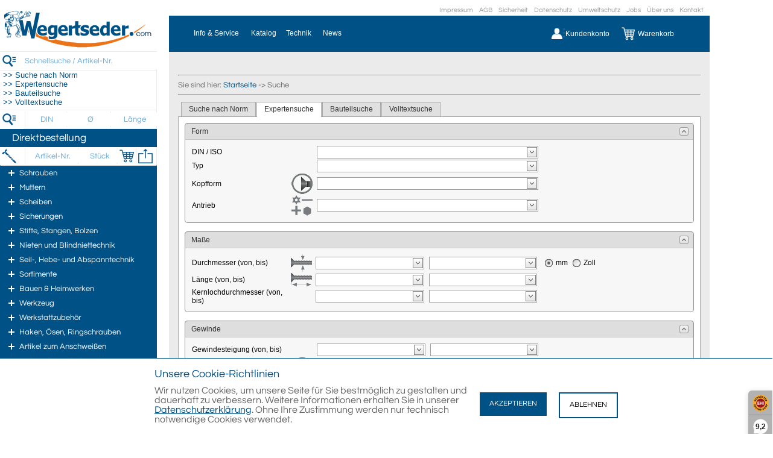

--- FILE ---
content_type: text/html; charset=utf-8
request_url: https://www.wegertseder.com/Search.aspx?SearchType=TWF0ZXJpYWxTZWFyY2g=&Material=QURXMiAvIFRSRCAxMDYgLSBST1NURlJFSSAgQTI=
body_size: 97432
content:


<!DOCTYPE html PUBLIC "-//W3C//DTD XHTML 1.0 Transitional//EN" "http://www.w3.org/TR/xhtml1/DTD/xhtml1-transitional.dtd">

<html xmlns="http://www.w3.org/1999/xhtml">
<head><link rel="stylesheet" type="text/css" href="/DXR.axd?r=1_206,1_203,1_66,1_68,1_205,1_202,1_72,1_71,1_249,1_248-G38lp" /><meta http-equiv="Content-Type" content="text/html; charset=utf-8" /><meta http-equiv="X-UA-Compatible" content="IE=edge,chrome=1" /><meta http-equiv="cleartype" content="on" /><meta name="viewport" content="width=1200px, initial-scale=1.0, user-scalable=yes" /><meta name="GENERATOR" content="MSHTML 11.00.9600.16521" /><meta name="author" content="Wegertseder GmbH" /><meta name="publisher" content="Wegertseder GmbH" /><meta name="company" content="Wegertseder GmbH" /><meta name="page-topic" content="Dienstleistungen" /><meta name="reply-to" content="info@wegertseder.com" /><meta name="distribution" content="global" /><meta name="description" content="Suchen Sie Schrauben, Muttern etc. aus Edelstahl rostfrei A2, Stahl für Oldtimer, Motorrad, Modellbau oder zum Heimwerken? Wir führen über 178.000  Schrauben im online Schrauben-Shop! (Wegertseder GmbH)" />

    <!-- Einbindung Favicons -->
    <link rel="apple-touch-icon" sizes="57x57" href="Layout/Images/Favicons/apple-icon-57x57.png" /><link rel="apple-touch-icon" sizes="60x60" href="Layout/Images/Favicons/apple-icon-60x60.png" /><link rel="apple-touch-icon" sizes="72x72" href="Layout/Images/Favicons/apple-icon-72x72.png" /><link rel="apple-touch-icon" sizes="76x76" href="Layout/Images/Favicons/apple-icon-76x76.png" /><link rel="apple-touch-icon" sizes="114x114" href="Layout/Images/Favicons/apple-icon-114x114.png" /><link rel="apple-touch-icon" sizes="120x120" href="Layout/Images/Favicons/apple-icon-120x120.png" /><link rel="apple-touch-icon" sizes="144x144" href="Layout/Images/Favicons/apple-icon-144x144.png" /><link rel="apple-touch-icon" sizes="152x152" href="Layout/Images/Favicons/apple-icon-152x152.png" /><link rel="apple-touch-icon" sizes="180x180" href="Layout/Images/Favicons/apple-icon-180x180.png" /><link rel="icon" type="image/png" sizes="192x192" href="Layout/Images/Favicons/android-icon-192x192.png" /><link rel="icon" type="image/png" sizes="32x32" href="Layout/Images/Favicons/favicon-32x32.png" /><link rel="icon" type="image/png" sizes="96x96" href="Layout/Images/Favicons/favicon-96x96.png" /><link rel="icon" type="image/png" sizes="16x16" href="Layout/Images/Favicons/favicon-16x16.png" /><link rel="manifest" href="Layout/Images/Favicons/manifest.json" /><link rel="preload" as="font" href="Layout/Fonts/Questrial_Regular.woff" type="font/woff" crossorigin="anonymous" /><meta name="msapplication-TileColor" content="#ffffff" /><meta name="msapplication-TileImage" content="~/Layout/Images/Favicons/ms-icon-144x144.png" /><meta name="theme-color" content="#ffffff" /><title>
	Expertensuche
</title>

    <style type="text/css">
        .treeViewClass .dxtv-subnd {
            margin-left: 5px;
        }

        #UnsupportedBrowser {
            left:0;
            bottom:0;
            width:100%;
            height:280px;
            border:3px solid red;
            background-color:white;
            text-align:center;
            position:fixed;
        }

        #noJavaScript {
            left:0;
            bottom:0;
            width:100%;
            height:200px;
            border:3px solid red;
            background-color:white; 
            text-align:center;
            position:fixed;
        }

        .imageColumn {
            width:36px;
            height:27px;
            padding:3px 0 0 3px;
            float:left;
        }

        #btnCookieBannerDecline {
            background-color:white;
            color: black;
            border: 2px solid rgb(0,82,134);
            margin-left: 20px;
        }

        .progress-track {
            position: relative;
            width: 100%;
            height: 20px;
            grid-column: 1;
            grid-row: 1
        }

        .progress-step {
          position: relative;
          width: 100%;
          font-size: 12px;
          text-align: center;
          display: flex
        }

        .warenkorb-progressbar {
            display:inline-grid;
            width:80%;
            margin-left:20px;
            margin-right:20px;
        
        }


        @media only screen and (max-width: 1550px) {
            #cbpMaster_Progressbar {
              display: none;
            }
        }

        /*
        .nodeText {
            width: 120px;
            color: white;
        }

        .node {
            background-color: #005286;
        }

        .node:hover {
            background-color: #ec751a;
        }

        .produktnavigation ul {
            width: 240px !important;
        }
        .produktnavigation ul ul li {
            margin-left: 5px !important;
        }
        */
    </style>

    <!-- ACHTUNG: JQuery-Version auch in "CustomerSurveyForm.aspx" anpassen (erbt nicht von MasterPage)! -->
    <script src="https://www.wegertseder.com/Scripts/MasterPage_min.js" type="text/javascript"></script>
    

    <!-- Javascript -->
    <script type="text/javascript">        //Global Variables        var lastSearchtext;        var isFirstSearch = true;
        function HandleNode(s, e, action) {
            var nodes = [];
            var i = 0;
            var targetNode = e.node;
            var tempNode = targetNode;
            var currentState = targetNode.GetExpanded();

            s.CollapseAll();
            while (tempNode.parent != null) {
                nodes[i++] = tempNode.parent;
                tempNode = tempNode.parent;
            }
            for (var p = nodes.length - 1; p >= 0; p--) {
                nodes[p].SetExpanded(true);
            }
            if (action == 'NodeClick')
                targetNode.SetExpanded(true);
            else
                targetNode.SetExpanded(!currentState);
            e.cancel = true;
        }
        //function CheckForPostBack() {
        //    if (document.URL.indexOf('ArticleDetails') > -1) {
        //        btnMasterDoPostBack.DoClick();
        //    }
        //    else if (document.URL.indexOf('BasketDetail') > -1) {
        //        // Gibt es keine BasketID, den Butten "Warenkorb" verwenden um den aktuellen Warenkorb anzuzeigen
        //        if (document.URL.indexOf('BasketID') > -1)
        //            btnMasterDoPostBack.DoClick();
        //        else
        //            btnMasterShowBasket.DoClick();
        //    }
        //}
        function BulkOrderComplete(s, e) {
            lpMasterBulkOrder.Hide();
            pcMasterBulkOrder.Hide();
            if (s.cpSuccess) {
                btnMasterPopupDirectOrderShowHelp.SetVisible(false);
                lblMasterPopupDirectOrder.GetMainElement().style.color = 'green';
                lblMasterPopupDirectOrder.SetText(s.cpArticleAdded);
            }
            else {
                btnMasterPopupDirectOrderShowHelp.SetVisible(true);
                lblMasterPopupDirectOrder.GetMainElement().style.color = 'red';
                lblMasterPopupDirectOrder.SetText(s.cpErrorMessage);
                btnMasterSaveToResponse.DoClick();
            }            cbpMaster_Basket.PerformCallback();
            if (cbpMaster_Progressbar != undefined) {
                cbpMaster_Progressbar.PerformCallback();
            }
            pcMasterDirectOrder.ShowAtElementByID('MasterDirectOrder_PopupAnchor');
            pcMasterDirectOrderHelp.Hide();
            txtMasterDirectOrder.Focus();
        }

        function imgMasterDirectOrder_OnClick(s, e) {
            DirectOrderClick();
        }

        function btnMasterDirectOrder_OnClick(s, e) {
            DirectOrderClick();
        }

        function DirectOrderClick() {
            // Artikelnummer und Menge validieren
            if (txtMasterDirectOrder.GetText().trim() != '' && txtMasterDirectOrderAmount.GetText().trim() != '')
            {
                cbpMasterDirectOrder.PerformCallback();
            }
            else
            {
                // Fehler - Ungültige ANR
                lblMasterPopupDirectOrder.GetMainElement().style.color = 'red';
                lblMasterPopupDirectOrder.SetText('Fehlende Artikelnummer oder Menge');
                btnMasterPopupDirectOrderShowHelp.SetVisible(true);
                pcMasterDirectOrder.ShowAtElementByID('MasterDirectOrder_PopupAnchor');
            }
        }
        function cbpMasterDirectOrder_OnEndCallback(s, e) {
            if (s.cpSuccess) {                
                // Eingabefelder leeren
                txtMasterDirectOrder.SetText('');
                txtMasterDirectOrderAmount.SetText('');
                btnMasterPopupDirectOrderShowHelp.SetVisible(false);
                lblMasterPopupDirectOrder.GetMainElement().style.color = 'green';
                lblMasterPopupDirectOrder.SetText(s.cpArticleAdded);

                // Warenkorbanzeige aktualisieren  
                cbpMaster_Basket.PerformCallback();
                if (cbpMaster_Progressbar != undefined) {
                    cbpMaster_Progressbar.PerformCallback();
                }
            }
            else {
                btnMasterPopupDirectOrderShowHelp.SetVisible(true);
                lblMasterPopupDirectOrder.GetMainElement().style.color = 'red';
                lblMasterPopupDirectOrder.SetText(s.cpErrorMessage);
            }
            pcMasterDirectOrder.ShowAtElementByID('MasterDirectOrder_PopupAnchor');
            pcMasterDirectOrderHelp.Hide();

            txtMasterDirectOrder.Focus();
        }
        $(document).ready(function () {
            // Hinweis auf Unsupported-Browser nur anzeigen falls die Browserversion kleiner als die Mindestanforderung ist
            if (($.browser.name === 'msie' && $.browser.version < 9) ||
                ($.browser.name === 'chrome' && $.browser.version < 45) ||
                ($.browser.name === 'firefox' && $.browser.version < 33) ||
                ($.browser.name === 'opera' && $.browser.version < 30) ||
                ($.browser.name === 'safari' && $.browser.version < 7)) {
                
                // Protokollieren
                cbpBrowserProtocol.PerformCallback();
            }


        });        function ChangeImageToColour() {            var imgPath = document.getElementById("appBanner").src;
            imgPath = imgPath.replace("grey-", "");
            document.getElementById("appBanner").src = imgPath;
        }        function ChangeImageToGrey() {            var imgPath = document.getElementById("appBanner").src;
            imgPath = imgPath.replace("banner-", "grey-banner-");
            document.getElementById("appBanner").src = imgPath;
        }        function ChangeBackgroundColor(id, newColor) {
            $("#" + id).css("background-color", newColor);
        }        function ChangeBorderColor(id, newColor) {            $('#' + id).css("border-color", newColor);
        }
        // Javascript für das Clientseitige Click-Event des Buttons "btnCookieBanner"
        function btnCookieBanner_ClientClick(s, e) {
            //var expireDate = new Date();
            //expireDate.setTime(expireDate.getTime() + (360 * 24 * 60 * 60 * 1000));

            //document.cookie = "CookiesAccepted=true;expires=" + expireDate.toUTCString() + ";path=/";

            document.getElementById("Master_CookieBanner").style.display = "none";

            cbMaster.PerformCallback("COOKIECONSENT");
        }

        // Javascript für das Clientseitige Click-Event des Buttons "btnCookieBannerDecline"
        function btnCookieBannerDecline_ClientClick(s, e) {
            document.getElementById("Master_CookieBanner").style.display = "none";

            cbMaster.PerformCallback("COOKIECONSENTDECLINED");
        }

        //SuggestPopup Suchvorschlag klick
        function fillSearchtextboxAndSearchForSuggestion(senderID) {            var text = document.getElementById(senderID).innerHTML;
            if(btnFastSearch != undefined) {
                hfSuggestSearchText.Set("SuggestText", text);  
                btnFastSearch.DoClick();  
            }
        }

        function OnSearchSuggestEndcallback(s, e) {
            if(txtMasterFastSearch != undefined) {
                if(lastSearchtext !== txtMasterFastSearch.GetText().trim()) {
                    lastSearchtext = txtMasterFastSearch.GetText().trim();
                    pcSearchSuggest.PerformCallback(txtMasterFastSearch.GetText().trim());
                }
                else {
                    isFirstSearch = true;
                }  
            }
        }

        function removeAttribute(id) {
            var element = document.getElementById(id);
            element.setAttribute('autocomplete', 'off');
            element.setAttribute('autocorrect', 'off');
        }

        function removeAutocomplete(id) {
            var element = document.getElementById(id);
            element.setAttribute('autocomplete', 'off');
        }

        function btnClassicSearch_Click() {
            btnFastSearch.DoClick();  
        }

        function HideSuggestPopup() {
            pcSearchSuggest.Hide();
        }

    </script>

    <script type="text/javascript">
        (function (n, r) {
            var e = document.createElement("script"); e.async = !0, e.src = n + "/sidebar.js?id=" + r + "&c=" + c(10, r);
            var t = document.getElementsByTagName("script")[0]; t.parentNode.insertBefore(e, t);
            function c(s, i) { var o = Date.now(), a = s * 6e4, _ = (Math.sin(i) || 0) * a; return Math.floor((o + _) / a) }
        })("https://dashboard.trustprofile.com", 4034249);
    </script>

    
    <!-- Sprite -->
    <link rel="stylesheet" href="Layout/CSS/spriteDimTyp.css" />

    <script type="text/javascript">
        //Global Variables        var lastSearchtextSearchPage;        var isFirstSearchSearchPage = true;
        
        var isDetailRowExpanded = new Array();

        function SearchByNormResultRowClick(s, e) {
            if (isDetailRowExpanded[e.visibleIndex] != true)
                s.ExpandDetailRow(e.visibleIndex);
            else
                s.CollapseDetailRow(e.visibleIndex);
        }

        function SearchByNormResultDetailRowExpanding(s, e) {
            isDetailRowExpanded[e.visibleIndex] = true;
        }

        function SearchByNormResultDetailRowCollapsing(s, e) {
            isDetailRowExpanded[e.visibleIndex] = false;
        }

        function showStorageTrafficLights(s, e) {
            showStorageTrafficLightsHelp('Lagerampel');
        }

        function ExpertSearch_DimensionType_SetVisibility(s, e) {
            lblExpertSearchDimDiameterFromTo.SetVisible(rbExpertSearchDimensionType_mm.GetChecked());
            lblExpertSearchDimLengthFromTo.SetVisible(rbExpertSearchDimensionType_mm.GetChecked());

            // Millimeter
            if (rbExpertSearchDimensionType_mm.GetChecked()) {
                // Durchmesser
                $('#ExpertSearchDimDiameter_mm').show();
                $('#ExpertSearchDimDiameter_inch').hide();

                // Länge
                $('#ExpertSearchDimLength_mm').show();
                $('#ExpertSearchDimLength_inch').hide();
            } // Zoll
            else if (rbExpertSearchDimensionType_inch.GetChecked()) {
                // Durchmesser
                $('#ExpertSearchDimDiameter_mm').hide();
                $('#ExpertSearchDimDiameter_inch').show();

                // Länge
                $('#ExpertSearchDimLength_mm').hide();
                $('#ExpertSearchDimLength_inch').show();
            }
        }

        function cbpExpertSearch_EndCallback(s, e) {
            cbpSearchResult.PerformCallback();
        }

        function cbpDimAttributSearch_EndCallBack(s, e) {
            cbpSearchResult.PerformCallback();
        }

        function tcFullTextSearch_TabClick(s, e) {
            if (e.tab.name == "TreeView") {
                cbpSearchResult.PerformCallback("FullTextSearch;TreeView");
            }
            else if (e.tab.name == "Norm") {
                cbpSearchResult.PerformCallback("FullTextSearch;Norm");
            }
            else if (e.tab.name == "Dimension") {
                cbpSearchResult.PerformCallback("FullTextSearch;Dimension");
            }
            else if (e.tab.name == "Material") {
                cbpSearchResult.PerformCallback("FullTextSearch;Material");
            }
            else if (e.tab.name == "Designation") {
                cbpSearchResult.PerformCallback("FullTextSearch;Designation");
            }
            else if (e.tab.name == "FullTextSearch") {
                cbpSearchResult.PerformCallback("FullTextSearch;FullTextSearch");
            }
        }

        function cbTreeViewNode_EndCallBack(s, e) {
            window.location.href = s.cpRedirectUrl;
        }

        function tvSearchResultStructure_NodeClick(s, e) {
            cbTreeViewNode.PerformCallback(e.node.name);
        }

        function hlSearchResultNonGroupedTrafficLight_Click(s, e) {
            showStorageTrafficLightsHelp('Lagerampel');
        }

        //SuggestPopup Suchvorschlag klick
        function fillSearchtextboxAndSearchForSuggestion(senderID) {            var text = document.getElementById(senderID).innerHTML;
            if(btnFullTextSearch != undefined) {
                hfSuggestSearchTextSearchPage.Set("SuggestText", text);  
                btnFullTextSearch.DoClick();  
            }
        }

        function OnSearchSuggestEndcallbackSearchPage(s, e) {
            if(txtFullTextSearch != undefined) {
                if(lastSearchtextSearchPage !== txtFullTextSearch.GetText().trim()) {
                    lastSearchtextSearchPage = txtFullTextSearch.GetText().trim();
                    pcSearchSuggestSearchPage.PerformCallback(txtFullTextSearch.GetText().trim());
                }
                else {
                    isFirstSearchSearchPage = true;
                }  
            }
        }

        function removeAttributeSearchPage(id) {
            var element = document.getElementById(id);
            element.setAttribute('autocomplete', 'off');
            element.setAttribute('autocorrect', 'off');
        }

        function removeAutocompleteSearchPage(id) {
            var element = document.getElementById(id);
            element.setAttribute('autocomplete', 'off');
        }

        function btnClassicSearchSearchPage_Click() {
            btnFullTextSearch.DoClick();  
        }

        function HideSuggestPopupSearchPage() {
            pcSearchSuggestSearchPage.Hide();
        }


    </script>

    <style type="text/css">
        .TabControl-Container { border-left:1px solid #A8A8A8;border-bottom:1px solid #A8A8A8;border-right:1px solid #A8A8A8;background-color:white; }
    
        .TabControl-Container-Padding { padding:10px; }

        .SearchResult-Container {padding-top:15px;}

        .NormSearch-ShowAll {text-decoration:none !important;}
    </style>
<meta name="robots" content="noindex, follow" /><link href="https://www.wegertseder.com/Search.aspx?SearchType=TWF0ZXJpYWxTZWFyY2g=&amp;Material=QURXMiAvIFRSRCAxMDYgLSBST1NURlJFSSAgQTI=" rel="canonical" /><link href="https://www.wegertseder.at/Search.aspx?SearchType=TWF0ZXJpYWxTZWFyY2g=&amp;Material=QURXMiAvIFRSRCAxMDYgLSBST1NURlJFSSAgQTI=" rel="alternate" hreflang="de-at" /><link href="https://www.wegertseder.com/Search.aspx?SearchType=TWF0ZXJpYWxTZWFyY2g=&amp;Material=QURXMiAvIFRSRCAxMDYgLSBST1NURlJFSSAgQTI=" rel="alternate" hreflang="x-default" /><link href="/Layout/CSS/MasterPage2.css" rel="stylesheet" type="text/css" media="screen" /><script type='text/javascript'> function sendGoogleAnalytics(category, eventName) { } </script></head>
<body>
    <!-- Google Tag Manager (noscript) --> 
 
     
 
    <!-- End Google Tag Manager (noscript) --> 


    <!-- Allgemeiner Callback -->
    <script id="dxis_866564171" src="/DXR.axd?r=1_10,1_11,1_22,1_62,1_12,1_13,1_14,1_7,1_31,1_179,1_180,1_178,1_47,1_16,1_8,1_185,1_182,1_23,1_42,1_37,1_20,1_21,1_186,1_189,1_40,1_184,1_18,1_209,1_220,1_221,1_207,1_223,1_232,1_234,1_235,1_226,1_230,1_236,1_46,1_39,1_48-G38lp" type="text/javascript"></script><script id="dxss_4080896" type="text/javascript">
<!--
ASPx.createControl(ASPxClientCallback,'cbMaster','',{'callBack':function(arg) { WebForm_DoCallback('ctl00$cbMaster',arg,ASPx.Callback,'cbMaster',ASPx.CallbackError,true); },'uniqueID':'ctl00$cbMaster'});

//-->
</script>

    <!-- Content -->
    <div id="wrapper">
        <form method="post" action="./Search.aspx?SearchType=TWF0ZXJpYWxTZWFyY2g%3d&amp;Material=QURXMiAvIFRSRCAxMDYgLSBST1NURlJFSSAgQTI%3d" id="mainForm" enctype="multipart/form-data">
<div class="aspNetHidden">
<input type="hidden" name="__EVENTTARGET" id="__EVENTTARGET" value="" />
<input type="hidden" name="__EVENTARGUMENT" id="__EVENTARGUMENT" value="" />
<input type="hidden" name="__VIEWSTATE" id="__VIEWSTATE" value="" />
</div>

<script type="text/javascript">
//<![CDATA[
var theForm = document.forms['mainForm'];
if (!theForm) {
    theForm = document.mainForm;
}
function __doPostBack(eventTarget, eventArgument) {
    if (!theForm.onsubmit || (theForm.onsubmit() != false)) {
        theForm.__EVENTTARGET.value = eventTarget;
        theForm.__EVENTARGUMENT.value = eventArgument;
        theForm.submit();
    }
}
//]]>
</script>


<script src="/WebResource.axd?d=pynGkmcFUV13He1Qd6_TZCn8F7YXSKGLEED1hoSULHvs-2Qj9f1ct-DtRRfvDYFZhvXh9hrfcRG1nWUkUTfnug2&amp;t=638901608248157332" type="text/javascript"></script>


<script src="/Scripts/printArea.js" type="text/javascript"></script>
<div class="aspNetHidden">

	<input type="hidden" name="__VIEWSTATEENCRYPTED" id="__VIEWSTATEENCRYPTED" value="" />
	<input type="hidden" name="__EVENTVALIDATION" id="__EVENTVALIDATION" value="RaaJYULGnZfSpZ/jSRleJEvuFb+LvkM9rBR/0H5M6bHVlm+jdvzPRt5eJy82L2IuBpntaem4dRC9BTP8SqOXxNM/gbYAOPwkrXjv99dTHfpxsQnA9QsRLDCHrWhN2WqafP5lH97ZDM6xwLpVbJBcdRFOaddoDamtSM7iiv7EeRXGPDgzdgNI8r3xEo16em/fZ5l4MfuG2iqPHfqci4RQFuLFRZUz9E0TQSbFn4YgtHrfjeoQhint7f6EICKHiJIpY4mzWJ83it4vrngIJqxCTE/IaPx6ZpviN5Gf7g3UmOEXPtkr9wJYmMfLlR5u5OqjitF0lEBmlObJiIbNwj4nAry9ZQ4KTmH5TaTjFwYBT7zqxWOa79VfYZiQxhihG8maurQQRb7WR7HUQThjEG5jTFk+lws+xDDsSfMwngF+W1sLz2P/AZ+dHtWaYr44HhsGZV+7srksT3fUphVa24b1E6bJ1EXyDX81AM7ps/984TcF1/E1e+iqw0SiYFNNbgWb3z6ZCp5j1ydGTUhI7ttQq6hi72F318D61lRQTYp/WtRM4hjEq7P7xkvRXpTD3skawQNDjLTk0gAtixA5sn6hlbhhZ96uu3NgsC37l54/0Dd0pERLV4WAtl1BDG43pjCFXIodk0aFIqciOFKlkv8xYeNxZjJxhrkJDzSHg4zR0SdApooqM8AsDsgKj4lGCJatcfQ9UXQUEemfBtEc/bAJ28iLP+RCmRzSvDugTPLer9r6iLWcg1ZwJj9sD77OrYt9uIPGaAzE0VqVjxi0ayri1e8ff5P4sjKvGNXvdf6TpBnEf2v2Hdcj4aVyJPqQGWEzqoTAR/3KJw5VG0OoJ0S+JaZZbSomp8hnqwS6tSPJDdG9vk9AhDVt0qlLl1pNzom4QyR77vKmePylMKAoKDkba4UkPI3a6hDDVlPgZ6v17kFJfMfgUU13Ci7Fq5OINlrmWCKvuQ2mQd600NUALVOOvtCvl8dU/R2lAPU5mLDABx0wpDcZ1/2EjAVTdNtNZPs9vnPQ/kag+RS5el4jzwLeYgJtNyHEOZHk+N9ByQB6y3iU8yvdJS9nrgYQDNb8igYM" />
</div>          
            <!-- Artikelanzahl (z. B. für den Druck) -->
            <input type="hidden" id="ctl00$GlobalHiddenFields" name="ctl00$GlobalHiddenFields" value="" /><script id="dxss_125992626" type="text/javascript">
<!--
ASPx.createControl(ASPxClientHiddenField,'GlobalHiddenFields','',{'callBack':function(arg) { WebForm_DoCallback('ctl00$GlobalHiddenFields',arg,ASPx.Callback,'GlobalHiddenFields',ASPx.CallbackError,true); },'uniqueID':'ctl00$GlobalHiddenFields','properties':{'dxpDocumentHeader':'\r\n                <table style=\'width:100%;border:0px;\' cellpadding=\'8\' cellspacing=\'8\'>\r\n                    <tbody>\r\n                        <tr> \r\n                            <td style=\'width:50%;vertical-align:top;\'>\r\n                                <a style=\'text-decoration:none;\' href=\'https://www.wegertseder.com\' title=\'Wegertseder Schraubenshop\'>\r\n\t                                <img src=\'https://www.wegertseder.com/Layout/Images/logo.png\' style=\'width:260px;height:65px;\' alt=\'\' />\r\n                                </a>\r\n\t                        </td>\r\n                            <td style=\'width:50%;text-align:right;vertical-align:top;\'>\r\n\t\t                        <img src=\'https://www.wegertseder.com/Layout/Images/logoseal.png\' style=\'width:250px;height:84px;\' alt=\'\' />\r\n\t                        </td>\r\n                        </tr>\r\n                        <tr style=\'background-color:#005286;\'> \r\n                            <td colspan=\'2\' style=\'height:10px;vertical-align:top;\'>\r\n\t\t                        <div style=\'text-align:center;color:white;font-size:medium;\'>\r\n\t\t                            SCHRAUBEN &nbsp;|&nbsp; NORMTEILE &nbsp;|&nbsp; VERBINDUNGSELEMENTE &nbsp;|&nbsp; eCOMMERCE &nbsp;|&nbsp; eKANBAN\r\n\t\t                        </div>\r\n\t                        </td>\r\n                        </tr>\r\n                    </tbody>\r\n                </table>\r\n            ','dxpDocumentFooter':'\r\n                    <table style=\'min-width:480px; width:100%; max-width:960px; margin:0 auto;border:0px; font-size:x-small;\' cellspacing=\'8\' cellpadding=\'8\'>\r\n                      <tbody>\r\n                        <tr style=\'vertical-align:middle;\'>\r\n                          <td colspan=\'4\' style=\'text-align:center;background:#005286 no-repeat bottom center;\'>&nbsp;</td>\r\n                        </tr>\r\n                        <tr> \r\n                          <td style=\'width:20%;vertical-align:top;\'>\r\n\t                        Wegertseder GmbH<br />\r\n                            Gewerbegebiet Dorfbach 5<br />\r\n                            D-94496 Ortenburg<br />\r\n                            GERMANY\r\n                          </td>\r\n                          <td style=\'width:25%;vertical-align:top;text-align:right;\'>\r\n\t\t                    Zentral-Telefon:<br />\r\n                            Zentral-Telefax:<br />\r\n                            Zentral-Mail:<br />\r\n                            Internet: \r\n\t                      </td>\r\n                          <td style=\'width:25%;vertical-align:top;\'>\r\n\t                        +49(0)8542 / 417-400<br />\r\n                            +49(0)8542 / 417-401<br />\r\n                            info@wegertseder.com\r\n                            <a style=\'padding:0px;margin:0px;\' href=\'https://www.wegertseder.com\' title=\'Wegertseder Schraubenshop\'>\r\n\t\t                        www.wegertseder.com\r\n                            </a>\r\n\t                      </td>\r\n                          <td style=\'width:30%;vertical-align:top;text-align:justify;\'>\r\n\t\t                    Registergericht AG Passau (HRB 6015)<br />\r\n                            Gesch&auml;ftsf&uuml;hrer: Manfred Wegertseder, Niklas Harrer<br />\r\n                            UST-ID: DE813152138<br />\r\n                            Steuer-Nr: 153/285/70308 FA Passau<br />\r\n\t                      </td>\r\n                        </tr>\r\n                      </tbody>\r\n                    </table>\r\n                '}});

//-->
</script>

            
            <input type="hidden" id="ctl00$hfSuggestSearchText" name="ctl00$hfSuggestSearchText" value="" /><script id="dxss_1647260799" type="text/javascript">
<!--
ASPx.createControl(ASPxClientHiddenField,'hfSuggestSearchText','',{'callBack':function(arg) { WebForm_DoCallback('ctl00$hfSuggestSearchText',arg,ASPx.Callback,'hfSuggestSearchText',ASPx.CallbackError,true); },'uniqueID':'ctl00$hfSuggestSearchText'});

//-->
</script>

            <!-- Spalte links fix 280 px -->
            <div class="spaltelinks">
                <!-- Logo -->
                <div class="logo">
                    <a href='Default.aspx' title='Zurück zur Startseite' onclick="javascript: var analyticCookies = document.cookie; if(analyticCookies.includes('CookiesAccepted')) {sendGoogleAnalytics('Logo', 'Startseite');}">
                        <img class="sprite_logo" src='Layout/Images/Sprites/dot.png' alt='Zurück zur Startseite' />
                    </a>
                </div>

                <!-- Schnellsuche und Listenanordnung -->
                <div class="imageColumn" style="border-top:1px solid rgb(235, 235, 235);border-bottom:1px solid rgb(235, 235, 235);">
                    <img class="sprite_suche-button" src='Layout/Images/Sprites/dot.png' alt="" />
                </div>
                <div class="schnellsuche">
                    <div onkeypress="javascript:return WebForm_FireDefaultButton(event, &#39;btnFastSearch&#39;)" style="height:30px;width:218px;">
	
                        <input class="dxeTextBoxSys dxeTextBoxDefaultWidthSys" id="txtFastSearch" type="text" value="Schnellsuche / Artikel-Nr." name="ctl00$txtFastSearch" onfocus="ASPx.EGotFocus(&#39;txtFastSearch&#39;)" onblur="ASPx.ELostFocus(&#39;txtFastSearch&#39;)" onchange="ASPx.EValueChanged(&#39;txtFastSearch&#39;)" style="border-style:None;width:100%;" /><script id="dxss_876961175" type="text/javascript">
<!--
ASPx.createControl(ASPxClientTextBox,'txtFastSearch','txtMasterFastSearch',{'uniqueID':'ctl00$txtFastSearch','isNative':true,'stateObject':{'rawValue':''},'nullText':'Schnellsuche / Artikel-Nr.','autoCompleteAttribute':{'name':'autocomplete','value':'off'}},{'Init':function(s, e) {removeAutocomplete('txtFastSearch')},'GotFocus':function(s, e) {removeAttribute('txtFastSearch')},'KeyUp':function(s, e) {
                                    if (typeof pcSearchSuggest == 'object') {
                                        if(isFirstSearch) {
                                            if(txtMasterFastSearch.GetText().trim() != '' && txtMasterFastSearch.GetText().trim().length > 2) {
                                                if(txtMasterFastSearch != undefined) {
                                                    pcSearchSuggest.ShowAtElementByID('txtFastSearch');
                                                    lastSearchtext = s.GetText().trim();
                                                    isFirstSearch = false;
                                                    pcSearchSuggest.PerformCallback(s.GetText().trim());
                                                }
                                            }   
                                        }
                                    }
                                }},null,{'decorationStyles':[]});

//-->
</script>

                        <div style="display: none;">
                            <div class="dxbButton dxbButtonSys dxbTSys" id="btnFastSearch" style="-webkit-user-select:none;">
		<div class="dxb">
			<div class="dxb-hbc">
				<input id="btnFastSearch_I" class="dxb-hb" value="submit" type="submit" name="ctl00$btnFastSearch" readonly="readonly" />
			</div><span class="dx-vam">&nbsp;</span>
		</div>
	</div><script id="dxss_538909164" type="text/javascript">
<!--
ASPx.AddHoverItems('btnFastSearch',[[['dxbButtonHover'],[''],[''],['','TC']]]);
ASPx.AddPressedItems('btnFastSearch',[[['dxbButtonPressed'],[''],[''],['','TC']]]);
ASPx.AddDisabledItems('btnFastSearch',[[['dxbDisabled'],[''],[''],['','TC']]]);
ASPx.AddSelectedItems('btnFastSearch',[[['dxbf'],[''],['CD']]]);
ASPx.InitializeSVGSprite();
ASPx.createControl(ASPxClientButton,'btnFastSearch','',{'autoPostBack':true,'uniqueID':'ctl00$btnFastSearch','serverEvents':['Click'],'isTextEmpty':true,'causesValidation':false},{'Click':function(s, e) {
                                    e.processOnServer = txtMasterFastSearch.GetText().trim() != '';
                                }});

//-->
</script>
                        </div>
                    
</div>
                </div>

                <!-- Suchlinks -->
                <div class="suchlinks">
                    <a class="dxbButton dxbButtonSys" id="lbSearchByNorm" style="font-size:Small;"><span>&gt;&gt; Suche nach Norm</span></a><script id="dxss_1348313849" type="text/javascript">
<!--
ASPx.AddDisabledItems('lbSearchByNorm',[[['dxbDisabled'],[''],[''],['','TC']]]);
ASPx.createControl(ASPxClientButton,'lbSearchByNorm','',{'autoPostBack':true,'uniqueID':'ctl00$lbSearchByNorm','serverEvents':['Click'],'autoPostBackFunction':function(postBackArg) { __doPostBack("ctl00$lbSearchByNorm", postBackArg); },'causesValidation':false},{'Click':function(s, e) { var analyticCookies = document.cookie; if(analyticCookies.includes('CookiesAccepted')) {sendGoogleAnalytics('Suche', 'Normsuche'); }}});

//-->
</script>
                    <br />
                    <a class="dxbButton dxbButtonSys" id="lbExpertSearch" style="font-size:Small;"><span>&gt;&gt; Expertensuche</span></a><script id="dxss_1554136736" type="text/javascript">
<!--
ASPx.AddDisabledItems('lbExpertSearch',[[['dxbDisabled'],[''],[''],['','TC']]]);
ASPx.createControl(ASPxClientButton,'lbExpertSearch','',{'autoPostBack':true,'uniqueID':'ctl00$lbExpertSearch','serverEvents':['Click'],'autoPostBackFunction':function(postBackArg) { __doPostBack("ctl00$lbExpertSearch", postBackArg); },'causesValidation':false},{'Click':function(s, e) { var analyticCookies = document.cookie; if(analyticCookies.includes('CookiesAccepted')) {sendGoogleAnalytics('Suche', 'Expertensuche'); }}});

//-->
</script>
                    <br />
                    <a class="dxbButton dxbButtonSys" id="btnAttributeSearch" style="font-size:Small;"><span>&gt;&gt; Bauteilsuche</span></a><script id="dxss_1303595231" type="text/javascript">
<!--
ASPx.AddDisabledItems('btnAttributeSearch',[[['dxbDisabled'],[''],[''],['','TC']]]);
ASPx.createControl(ASPxClientButton,'btnAttributeSearch','',{'autoPostBack':true,'uniqueID':'ctl00$btnAttributeSearch','serverEvents':['Click'],'autoPostBackFunction':function(postBackArg) { __doPostBack("ctl00$btnAttributeSearch", postBackArg); },'causesValidation':false},{'Click':function(s, e) { var analyticCookies = document.cookie; if(analyticCookies.includes('CookiesAccepted')) {sendGoogleAnalytics('Suche', 'Bauteilsuche'); }}});

//-->
</script>
                    <br />
                    <a class="dxbButton dxbButtonSys" id="lbFullTextSearch" style="font-size:Small;"><span>&gt;&gt; Volltextsuche</span></a><script id="dxss_989215977" type="text/javascript">
<!--
ASPx.AddDisabledItems('lbFullTextSearch',[[['dxbDisabled'],[''],[''],['','TC']]]);
ASPx.createControl(ASPxClientButton,'lbFullTextSearch','',{'autoPostBack':true,'uniqueID':'ctl00$lbFullTextSearch','serverEvents':['Click'],'autoPostBackFunction':function(postBackArg) { __doPostBack("ctl00$lbFullTextSearch", postBackArg); },'causesValidation':false},{'Click':function(s, e) { var analyticCookies = document.cookie; if(analyticCookies.includes('CookiesAccepted')) {sendGoogleAnalytics('Suche', 'Volltextsuche'); }}});

//-->
</script>

                    
                </div>

                <!-- Detailsuche -->
                <div class="imageColumn">
                    <img class="sprite_suche-button" src='Layout/Images/Sprites/dot.png' alt="" />
                </div>
                <div class="detailsuche">
                    <div onkeypress="javascript:return WebForm_FireDefaultButton(event, &#39;btnDetailSearch&#39;)">
	
                        <table style="width: 220px; height: 30px;">
                            <tr>
                                <td style="width: 33%; border-left: 1px solid #EBEBEB; border-right: 1px solid #EBEBEB;">
                                    <input class="dxeTextBoxSys aspxInlineTable dxeTextBoxDefaultWidthSys" id="txtSearchByDIN" type="text" value="DIN" name="ctl00$txtSearchByDIN" onfocus="ASPx.EGotFocus(&#39;txtSearchByDIN&#39;)" onblur="ASPx.ELostFocus(&#39;txtSearchByDIN&#39;)" onchange="ASPx.EValueChanged(&#39;txtSearchByDIN&#39;)" style="border-style:None;width:100%;" /><script id="dxss_1605778237" type="text/javascript">
<!--
ASPx.createControl(ASPxClientTextBox,'txtSearchByDIN','txtMasterSearchByDIN',{'uniqueID':'ctl00$txtSearchByDIN','isNative':true,'stateObject':{'rawValue':''},'nullText':'DIN'},{'KeyPress':function(s, e) {
                                            AllowNumbersOnly(e, false);
                                        }},null,{'decorationStyles':[]});

//-->
</script>
                                </td>

                                <td style="width: 33%; border-right: 1px solid #EBEBEB;">
                                    <input class="dxeTextBoxSys aspxInlineTable dxeTextBoxDefaultWidthSys" id="txtSearchByDiameter" type="text" value="Ø" name="ctl00$txtSearchByDiameter" onfocus="ASPx.EGotFocus(&#39;txtSearchByDiameter&#39;)" onblur="ASPx.ELostFocus(&#39;txtSearchByDiameter&#39;)" onchange="ASPx.EValueChanged(&#39;txtSearchByDiameter&#39;)" style="border-style:None;width:100%;" /><script id="dxss_1084457165" type="text/javascript">
<!--
ASPx.createControl(ASPxClientTextBox,'txtSearchByDiameter','txtMasterSearchByDiameter',{'uniqueID':'ctl00$txtSearchByDiameter','isNative':true,'stateObject':{'rawValue':''},'nullText':'Ø'},{'KeyPress':function(s, e) {
                                            AllowNumbersOnly(e, true);
                                        }},null,{'decorationStyles':[]});

//-->
</script>
                                </td>

                                <td style="width: 33%;">
                                    <input class="dxeTextBoxSys aspxInlineTable dxeTextBoxDefaultWidthSys" id="txtSearchByLength" type="text" value="Länge" name="ctl00$txtSearchByLength" onfocus="ASPx.EGotFocus(&#39;txtSearchByLength&#39;)" onblur="ASPx.ELostFocus(&#39;txtSearchByLength&#39;)" onchange="ASPx.EValueChanged(&#39;txtSearchByLength&#39;)" style="border-style:None;width:100%;" /><script id="dxss_323269089" type="text/javascript">
<!--
ASPx.createControl(ASPxClientTextBox,'txtSearchByLength','txtMasterSearchByLength',{'uniqueID':'ctl00$txtSearchByLength','isNative':true,'stateObject':{'rawValue':''},'nullText':'Länge'},{'KeyPress':function(s, e) {
                                            AllowNumbersOnly(e, false);
                                        }},null,{'decorationStyles':[]});

//-->
</script>
                                </td>
                            </tr>
                        </table>

                        <div style="display: none;">
                            <div class="dxbButton btnInline dxbButtonSys dxbTSys" id="btnDetailSearch" style="-webkit-user-select:none;">
		<div class="dxb">
			<div class="dxb-hbc">
				<input id="btnDetailSearch_I" class="dxb-hb" value="submit" type="submit" name="ctl00$btnDetailSearch" readonly="readonly" />
			</div><span class="dx-vam">&nbsp;</span>
		</div>
	</div><script id="dxss_1923456994" type="text/javascript">
<!--
ASPx.AddHoverItems('btnDetailSearch',[[['dxbButtonHover'],[''],[''],['','TC']]]);
ASPx.AddPressedItems('btnDetailSearch',[[['dxbButtonPressed'],[''],[''],['','TC']]]);
ASPx.AddDisabledItems('btnDetailSearch',[[['dxbDisabled'],[''],[''],['','TC']]]);
ASPx.AddSelectedItems('btnDetailSearch',[[['dxbf'],[''],['CD']]]);
ASPx.createControl(ASPxClientButton,'btnDetailSearch','',{'autoPostBack':true,'uniqueID':'ctl00$btnDetailSearch','serverEvents':['Click'],'isTextEmpty':true,'causesValidation':false},{'Click':function(s, e) {
                                    e.processOnServer = 
                                        txtMasterSearchByDIN.GetText().trim() != '' ||
                                        txtMasterSearchByDiameter.GetText().trim() != '' ||
                                        txtMasterSearchByLength.GetText().trim() != '';
                                }});

//-->
</script>
                        </div>
                    
</div>
                </div>

                <!-- Direktbestellung -->
                
                    <div class="direktbestellung-headline">
                        Direktbestellung</div>
                    <div class="imageColumn">
                        <img class="sprite_direktbestellung" src='Layout/Images/Sprites/dot.png' alt="" />
                    </div>
                    <div class="direktbestellung">
                        <div class="dxpnlControl" id="cbpMasterDirectOrder" onkeypress="return ASPx.FireDefaultButton(event, &#39;cbpMasterDirectOrder_btnMasterDirectOrder&#39;);" style="height:30px;width:218px;">
	
                                    <table style="width: 220px; height: 30px;">
                                        <tr>
                                            <td style="width: 42%; border-left: 1px solid #EBEBEB; border-right: 1px solid #EBEBEB;">
                                                <span id="MasterDirectOrder_PopupAnchor">
                                                    <input class="dxeTextBoxSys aspxInlineTable dxeTextBoxDefaultWidthSys" id="cbpMasterDirectOrder_txtMasterDirectOrderANR" type="text" value="Artikel-Nr." name="ctl00$cbpMasterDirectOrder$txtMasterDirectOrderANR" onfocus="ASPx.EGotFocus(&#39;cbpMasterDirectOrder_txtMasterDirectOrderANR&#39;)" onblur="ASPx.ELostFocus(&#39;cbpMasterDirectOrder_txtMasterDirectOrderANR&#39;)" onchange="ASPx.EValueChanged(&#39;cbpMasterDirectOrder_txtMasterDirectOrderANR&#39;)" style="border-style:None;width:100%;" /><script id="dxss_1516163706" type="text/javascript">
<!--
ASPx.createControl(ASPxClientTextBox,'cbpMasterDirectOrder_txtMasterDirectOrderANR','txtMasterDirectOrder',{'uniqueID':'ctl00$cbpMasterDirectOrder$txtMasterDirectOrderANR','isNative':true,'stateObject':{'rawValue':''},'nullText':'Artikel-Nr.'},{'KeyPress':function(s, e) { AllowNumbersOnly(e, false, false, true); }},null,{'decorationStyles':[]});

//-->
</script>
                                                </span>
                                            </td>

                                            <td style="width: 30%; border-right: 1px solid #EBEBEB;">
                                                <input class="dxeTextBoxSys aspxInlineTable dxeTextBoxDefaultWidthSys" id="cbpMasterDirectOrder_txtMasterDirectOrderAmount" type="text" value="Stück" name="ctl00$cbpMasterDirectOrder$txtMasterDirectOrderAmount" onfocus="ASPx.EGotFocus(&#39;cbpMasterDirectOrder_txtMasterDirectOrderAmount&#39;)" onblur="ASPx.ELostFocus(&#39;cbpMasterDirectOrder_txtMasterDirectOrderAmount&#39;)" onchange="ASPx.EValueChanged(&#39;cbpMasterDirectOrder_txtMasterDirectOrderAmount&#39;)" style="border-style:None;width:100%;" /><script id="dxss_686251093" type="text/javascript">
<!--
ASPx.createControl(ASPxClientTextBox,'cbpMasterDirectOrder_txtMasterDirectOrderAmount','txtMasterDirectOrderAmount',{'uniqueID':'ctl00$cbpMasterDirectOrder$txtMasterDirectOrderAmount','isNative':true,'stateObject':{'rawValue':''},'nullText':'Stück'},{'KeyPress':function(s, e) { AllowNumbersOnly(e, false, false, false); }},null,{'decorationStyles':[]});

//-->
</script>
                                            </td>

                                            <td style="width: 14%; border-right: 1px solid #EBEBEB;">
                                                <img title="In den Warenkorb legen" class="dxeImage sprite_warenkorb-blau" id="cbpMasterDirectOrder_imgMasterDirectOrder" onclick="return ASPx.SEClick(&#39;cbpMasterDirectOrder_imgMasterDirectOrder&#39;, event)" src="/DXR.axd?r=1_85-G38lp" alt="" style="cursor:pointer;" /><script id="dxss_1298332083" type="text/javascript">
<!--
ASPx.createControl(ASPxClientImage,'cbpMasterDirectOrder_imgMasterDirectOrder','',{'uniqueID':'ctl00$cbpMasterDirectOrder$imgMasterDirectOrder','scStates':4,'scPostfix':'','isEmpty':true},{'Click':imgMasterDirectOrder_OnClick});

//-->
</script>
                                            </td>

                                            <td style="width: 14%;">
                                                <img title="Massendatenimport" class="dxeImage sprite_upload" id="cbpMasterDirectOrder_imgMasterDirectOrderUpload" onclick="return ASPx.SEClick(&#39;cbpMasterDirectOrder_imgMasterDirectOrderUpload&#39;, event)" src="/DXR.axd?r=1_85-G38lp" alt="" style="cursor:pointer;" /><script id="dxss_157613234" type="text/javascript">
<!--
ASPx.createControl(ASPxClientImage,'cbpMasterDirectOrder_imgMasterDirectOrderUpload','',{'uniqueID':'ctl00$cbpMasterDirectOrder$imgMasterDirectOrderUpload','scStates':4,'scPostfix':'','isEmpty':true},{'Click':function(s, e) { pcMasterBulkOrder.ShowAtElementByID('MasterDirectOrder_PopupAnchor'); }});

//-->
</script>
                                            </td>
                                        </tr>
                                    </table>

                                    <div style="display: none;">
                                        <div class="dxbButton dxbButtonSys dxbTSys" id="cbpMasterDirectOrder_btnMasterDirectOrder" style="-webkit-user-select:none;">
		<div class="dxb">
			<div class="dxb-hbc">
				<input id="cbpMasterDirectOrder_btnMasterDirectOrder_I" class="dxb-hb" value="submit" type="submit" name="ctl00$cbpMasterDirectOrder$btnMasterDirectOrder" readonly="readonly" />
			</div><span class="dx-vam">&nbsp;</span>
		</div>
	</div><script id="dxss_70283136" type="text/javascript">
<!--
ASPx.AddHoverItems('cbpMasterDirectOrder_btnMasterDirectOrder',[[['dxbButtonHover'],[''],[''],['','TC']]]);
ASPx.AddPressedItems('cbpMasterDirectOrder_btnMasterDirectOrder',[[['dxbButtonPressed'],[''],[''],['','TC']]]);
ASPx.AddDisabledItems('cbpMasterDirectOrder_btnMasterDirectOrder',[[['dxbDisabled'],[''],[''],['','TC']]]);
ASPx.AddSelectedItems('cbpMasterDirectOrder_btnMasterDirectOrder',[[['dxbf'],[''],['CD']]]);
ASPx.createControl(ASPxClientButton,'cbpMasterDirectOrder_btnMasterDirectOrder','',{'uniqueID':'ctl00$cbpMasterDirectOrder$btnMasterDirectOrder','isTextEmpty':true,'causesValidation':false},{'Click':btnMasterDirectOrder_OnClick});

//-->
</script>
                                    </div>
                                
</div><script id="dxss_340936156" type="text/javascript">
<!--
ASPx.createControl(ASPxClientCallbackPanel,'cbpMasterDirectOrder','',{'callBack':function(arg) { WebForm_DoCallback('ctl00$cbpMasterDirectOrder',arg,ASPx.Callback,'cbpMasterDirectOrder',ASPx.CallbackError,true); },'uniqueID':'ctl00$cbpMasterDirectOrder','hideContentOnCallback':false},{'EndCallback':cbpMasterDirectOrder_OnEndCallback});

//-->
</script>
                    </div>
                

                <!-- Aktuelle Produktkategorie dynamisch -->
                <!--
                <div class="kategorie_aktuell">
                    <span class="dxeBase" id="lblCategories" style="font-size:Large;">Kategorien</span>
                </div>
                -->

                <input type="hidden" id="ctl00$hfTreeView" name="ctl00$hfTreeView" value="" /><script id="dxss_443000773" type="text/javascript">
<!--
ASPx.createControl(ASPxClientHiddenField,'hfTreeView','',{'callBack':function(arg) { WebForm_DoCallback('ctl00$hfTreeView',arg,ASPx.Callback,'hfTreeView',ASPx.CallbackError,true); },'uniqueID':'ctl00$hfTreeView'});

//-->
</script>

                <!-- Produktnavigation links -->
                <div class="produktnavigation" style="background-color: #005286; border-right: 1px solid #005286; border-left: 1px solid #005286;">

                    <!-- Navigation - CallbackNavigation.aspx -->
                    

                    <!-- Navigation -->
                    <div id="divLeftNavigation">
                        
                            <div style="width:100%;background-color:#005186;">
                            

                                <a style="text-decoration:none;color:white;" href="https://www.wegertseder.com/Schrauben">
                                    <div style="width:100%;height:24px;display:flex;">
                                        <!-- Plus -->
                                        <div style="width:16px;height:24px;padding-left:10px;display:flex;align-items:center;">
                                            <img src="/Layout/Images/plusWeiss.png" alt="Plus" />
                                        </div>

                                        <!-- Bezeichnung -->
                                        <div style="flex:1;display:flex;align-items:center;">
                                            <span>
                                                <span id="MasterPage_TreeNavigation_Description_0" style="padding:3px 5px 3px 5px;"
                                                    onmouseover="ChangeBackgroundColor('MasterPage_TreeNavigation_Description_0', '#EC741A')" 
                                                    onmouseout="ChangeBackgroundColor('MasterPage_TreeNavigation_Description_0', '#005186')">
                                                    Schrauben
                                                </span>
                                            </span>
                                        </div>
                                    </div>
                                </a>
                            

                                <a style="text-decoration:none;color:white;" href="https://www.wegertseder.com/Muttern">
                                    <div style="width:100%;height:24px;display:flex;">
                                        <!-- Plus -->
                                        <div style="width:16px;height:24px;padding-left:10px;display:flex;align-items:center;">
                                            <img src="/Layout/Images/plusWeiss.png" alt="Plus" />
                                        </div>

                                        <!-- Bezeichnung -->
                                        <div style="flex:1;display:flex;align-items:center;">
                                            <span>
                                                <span id="MasterPage_TreeNavigation_Description_1" style="padding:3px 5px 3px 5px;"
                                                    onmouseover="ChangeBackgroundColor('MasterPage_TreeNavigation_Description_1', '#EC741A')" 
                                                    onmouseout="ChangeBackgroundColor('MasterPage_TreeNavigation_Description_1', '#005186')">
                                                    Muttern
                                                </span>
                                            </span>
                                        </div>
                                    </div>
                                </a>
                            

                                <a style="text-decoration:none;color:white;" href="https://www.wegertseder.com/Scheiben">
                                    <div style="width:100%;height:24px;display:flex;">
                                        <!-- Plus -->
                                        <div style="width:16px;height:24px;padding-left:10px;display:flex;align-items:center;">
                                            <img src="/Layout/Images/plusWeiss.png" alt="Plus" />
                                        </div>

                                        <!-- Bezeichnung -->
                                        <div style="flex:1;display:flex;align-items:center;">
                                            <span>
                                                <span id="MasterPage_TreeNavigation_Description_2" style="padding:3px 5px 3px 5px;"
                                                    onmouseover="ChangeBackgroundColor('MasterPage_TreeNavigation_Description_2', '#EC741A')" 
                                                    onmouseout="ChangeBackgroundColor('MasterPage_TreeNavigation_Description_2', '#005186')">
                                                    Scheiben
                                                </span>
                                            </span>
                                        </div>
                                    </div>
                                </a>
                            

                                <a style="text-decoration:none;color:white;" href="https://www.wegertseder.com/Sicherungen">
                                    <div style="width:100%;height:24px;display:flex;">
                                        <!-- Plus -->
                                        <div style="width:16px;height:24px;padding-left:10px;display:flex;align-items:center;">
                                            <img src="/Layout/Images/plusWeiss.png" alt="Plus" />
                                        </div>

                                        <!-- Bezeichnung -->
                                        <div style="flex:1;display:flex;align-items:center;">
                                            <span>
                                                <span id="MasterPage_TreeNavigation_Description_3" style="padding:3px 5px 3px 5px;"
                                                    onmouseover="ChangeBackgroundColor('MasterPage_TreeNavigation_Description_3', '#EC741A')" 
                                                    onmouseout="ChangeBackgroundColor('MasterPage_TreeNavigation_Description_3', '#005186')">
                                                    Sicherungen
                                                </span>
                                            </span>
                                        </div>
                                    </div>
                                </a>
                            

                                <a style="text-decoration:none;color:white;" href="https://www.wegertseder.com/Stifte-Stangen-Bolzen">
                                    <div style="width:100%;height:24px;display:flex;">
                                        <!-- Plus -->
                                        <div style="width:16px;height:24px;padding-left:10px;display:flex;align-items:center;">
                                            <img src="/Layout/Images/plusWeiss.png" alt="Plus" />
                                        </div>

                                        <!-- Bezeichnung -->
                                        <div style="flex:1;display:flex;align-items:center;">
                                            <span>
                                                <span id="MasterPage_TreeNavigation_Description_4" style="padding:3px 5px 3px 5px;"
                                                    onmouseover="ChangeBackgroundColor('MasterPage_TreeNavigation_Description_4', '#EC741A')" 
                                                    onmouseout="ChangeBackgroundColor('MasterPage_TreeNavigation_Description_4', '#005186')">
                                                    Stifte, Stangen, Bolzen
                                                </span>
                                            </span>
                                        </div>
                                    </div>
                                </a>
                            

                                <a style="text-decoration:none;color:white;" href="https://www.wegertseder.com/Nieten-und-Blindniettechnik">
                                    <div style="width:100%;height:24px;display:flex;">
                                        <!-- Plus -->
                                        <div style="width:16px;height:24px;padding-left:10px;display:flex;align-items:center;">
                                            <img src="/Layout/Images/plusWeiss.png" alt="Plus" />
                                        </div>

                                        <!-- Bezeichnung -->
                                        <div style="flex:1;display:flex;align-items:center;">
                                            <span>
                                                <span id="MasterPage_TreeNavigation_Description_5" style="padding:3px 5px 3px 5px;"
                                                    onmouseover="ChangeBackgroundColor('MasterPage_TreeNavigation_Description_5', '#EC741A')" 
                                                    onmouseout="ChangeBackgroundColor('MasterPage_TreeNavigation_Description_5', '#005186')">
                                                    Nieten und Blindniettechnik
                                                </span>
                                            </span>
                                        </div>
                                    </div>
                                </a>
                            

                                <a style="text-decoration:none;color:white;" href="https://www.wegertseder.com/Seil-Hebe-und-Abspanntechnik">
                                    <div style="width:100%;height:24px;display:flex;">
                                        <!-- Plus -->
                                        <div style="width:16px;height:24px;padding-left:10px;display:flex;align-items:center;">
                                            <img src="/Layout/Images/plusWeiss.png" alt="Plus" />
                                        </div>

                                        <!-- Bezeichnung -->
                                        <div style="flex:1;display:flex;align-items:center;">
                                            <span>
                                                <span id="MasterPage_TreeNavigation_Description_6" style="padding:3px 5px 3px 5px;"
                                                    onmouseover="ChangeBackgroundColor('MasterPage_TreeNavigation_Description_6', '#EC741A')" 
                                                    onmouseout="ChangeBackgroundColor('MasterPage_TreeNavigation_Description_6', '#005186')">
                                                    Seil-, Hebe- und Abspanntechnik
                                                </span>
                                            </span>
                                        </div>
                                    </div>
                                </a>
                            

                                <a style="text-decoration:none;color:white;" href="https://www.wegertseder.com/Sortimente">
                                    <div style="width:100%;height:24px;display:flex;">
                                        <!-- Plus -->
                                        <div style="width:16px;height:24px;padding-left:10px;display:flex;align-items:center;">
                                            <img src="/Layout/Images/plusWeiss.png" alt="Plus" />
                                        </div>

                                        <!-- Bezeichnung -->
                                        <div style="flex:1;display:flex;align-items:center;">
                                            <span>
                                                <span id="MasterPage_TreeNavigation_Description_7" style="padding:3px 5px 3px 5px;"
                                                    onmouseover="ChangeBackgroundColor('MasterPage_TreeNavigation_Description_7', '#EC741A')" 
                                                    onmouseout="ChangeBackgroundColor('MasterPage_TreeNavigation_Description_7', '#005186')">
                                                    Sortimente
                                                </span>
                                            </span>
                                        </div>
                                    </div>
                                </a>
                            

                                <a style="text-decoration:none;color:white;" href="https://www.wegertseder.com/Bauen-Heimwerken">
                                    <div style="width:100%;height:24px;display:flex;">
                                        <!-- Plus -->
                                        <div style="width:16px;height:24px;padding-left:10px;display:flex;align-items:center;">
                                            <img src="/Layout/Images/plusWeiss.png" alt="Plus" />
                                        </div>

                                        <!-- Bezeichnung -->
                                        <div style="flex:1;display:flex;align-items:center;">
                                            <span>
                                                <span id="MasterPage_TreeNavigation_Description_8" style="padding:3px 5px 3px 5px;"
                                                    onmouseover="ChangeBackgroundColor('MasterPage_TreeNavigation_Description_8', '#EC741A')" 
                                                    onmouseout="ChangeBackgroundColor('MasterPage_TreeNavigation_Description_8', '#005186')">
                                                    Bauen & Heimwerken
                                                </span>
                                            </span>
                                        </div>
                                    </div>
                                </a>
                            

                                <a style="text-decoration:none;color:white;" href="https://www.wegertseder.com/Werkzeug">
                                    <div style="width:100%;height:24px;display:flex;">
                                        <!-- Plus -->
                                        <div style="width:16px;height:24px;padding-left:10px;display:flex;align-items:center;">
                                            <img src="/Layout/Images/plusWeiss.png" alt="Plus" />
                                        </div>

                                        <!-- Bezeichnung -->
                                        <div style="flex:1;display:flex;align-items:center;">
                                            <span>
                                                <span id="MasterPage_TreeNavigation_Description_9" style="padding:3px 5px 3px 5px;"
                                                    onmouseover="ChangeBackgroundColor('MasterPage_TreeNavigation_Description_9', '#EC741A')" 
                                                    onmouseout="ChangeBackgroundColor('MasterPage_TreeNavigation_Description_9', '#005186')">
                                                    Werkzeug
                                                </span>
                                            </span>
                                        </div>
                                    </div>
                                </a>
                            

                                <a style="text-decoration:none;color:white;" href="https://www.wegertseder.com/Werkstattzubehoer">
                                    <div style="width:100%;height:24px;display:flex;">
                                        <!-- Plus -->
                                        <div style="width:16px;height:24px;padding-left:10px;display:flex;align-items:center;">
                                            <img src="/Layout/Images/plusWeiss.png" alt="Plus" />
                                        </div>

                                        <!-- Bezeichnung -->
                                        <div style="flex:1;display:flex;align-items:center;">
                                            <span>
                                                <span id="MasterPage_TreeNavigation_Description_10" style="padding:3px 5px 3px 5px;"
                                                    onmouseover="ChangeBackgroundColor('MasterPage_TreeNavigation_Description_10', '#EC741A')" 
                                                    onmouseout="ChangeBackgroundColor('MasterPage_TreeNavigation_Description_10', '#005186')">
                                                    Werkstattzubehör
                                                </span>
                                            </span>
                                        </div>
                                    </div>
                                </a>
                            

                                <a style="text-decoration:none;color:white;" href="https://www.wegertseder.com/Haken-Oesen-Ringschrauben">
                                    <div style="width:100%;height:24px;display:flex;">
                                        <!-- Plus -->
                                        <div style="width:16px;height:24px;padding-left:10px;display:flex;align-items:center;">
                                            <img src="/Layout/Images/plusWeiss.png" alt="Plus" />
                                        </div>

                                        <!-- Bezeichnung -->
                                        <div style="flex:1;display:flex;align-items:center;">
                                            <span>
                                                <span id="MasterPage_TreeNavigation_Description_11" style="padding:3px 5px 3px 5px;"
                                                    onmouseover="ChangeBackgroundColor('MasterPage_TreeNavigation_Description_11', '#EC741A')" 
                                                    onmouseout="ChangeBackgroundColor('MasterPage_TreeNavigation_Description_11', '#005186')">
                                                    Haken, Ösen, Ringschrauben
                                                </span>
                                            </span>
                                        </div>
                                    </div>
                                </a>
                            

                                <a style="text-decoration:none;color:white;" href="https://www.wegertseder.com/Artikel-zum-Anschweissen">
                                    <div style="width:100%;height:24px;display:flex;">
                                        <!-- Plus -->
                                        <div style="width:16px;height:24px;padding-left:10px;display:flex;align-items:center;">
                                            <img src="/Layout/Images/plusWeiss.png" alt="Plus" />
                                        </div>

                                        <!-- Bezeichnung -->
                                        <div style="flex:1;display:flex;align-items:center;">
                                            <span>
                                                <span id="MasterPage_TreeNavigation_Description_12" style="padding:3px 5px 3px 5px;"
                                                    onmouseover="ChangeBackgroundColor('MasterPage_TreeNavigation_Description_12', '#EC741A')" 
                                                    onmouseout="ChangeBackgroundColor('MasterPage_TreeNavigation_Description_12', '#005186')">
                                                    Artikel zum Anschweißen
                                                </span>
                                            </span>
                                        </div>
                                    </div>
                                </a>
                            

                                <a style="text-decoration:none;color:white;" href="https://www.wegertseder.com/technisches-Zubehoer">
                                    <div style="width:100%;height:24px;display:flex;">
                                        <!-- Plus -->
                                        <div style="width:16px;height:24px;padding-left:10px;display:flex;align-items:center;">
                                            <img src="/Layout/Images/plusWeiss.png" alt="Plus" />
                                        </div>

                                        <!-- Bezeichnung -->
                                        <div style="flex:1;display:flex;align-items:center;">
                                            <span>
                                                <span id="MasterPage_TreeNavigation_Description_13" style="padding:3px 5px 3px 5px;"
                                                    onmouseover="ChangeBackgroundColor('MasterPage_TreeNavigation_Description_13', '#EC741A')" 
                                                    onmouseout="ChangeBackgroundColor('MasterPage_TreeNavigation_Description_13', '#005186')">
                                                    technisches Zubehör
                                                </span>
                                            </span>
                                        </div>
                                    </div>
                                </a>
                            

                                <a style="text-decoration:none;color:white;" href="https://www.wegertseder.com/Abdeckkappen">
                                    <div style="width:100%;height:24px;display:flex;">
                                        <!-- Plus -->
                                        <div style="width:16px;height:24px;padding-left:10px;display:flex;align-items:center;">
                                            <img src="/Layout/Images/plusWeiss.png" alt="Plus" />
                                        </div>

                                        <!-- Bezeichnung -->
                                        <div style="flex:1;display:flex;align-items:center;">
                                            <span>
                                                <span id="MasterPage_TreeNavigation_Description_14" style="padding:3px 5px 3px 5px;"
                                                    onmouseover="ChangeBackgroundColor('MasterPage_TreeNavigation_Description_14', '#EC741A')" 
                                                    onmouseout="ChangeBackgroundColor('MasterPage_TreeNavigation_Description_14', '#005186')">
                                                    Abdeckkappen
                                                </span>
                                            </span>
                                        </div>
                                    </div>
                                </a>
                            

                                <a style="text-decoration:none;color:white;" href="https://www.wegertseder.com/Duebel">
                                    <div style="width:100%;height:24px;display:flex;">
                                        <!-- Plus -->
                                        <div style="width:16px;height:24px;padding-left:10px;display:flex;align-items:center;">
                                            <img src="/Layout/Images/plusWeiss.png" alt="Plus" />
                                        </div>

                                        <!-- Bezeichnung -->
                                        <div style="flex:1;display:flex;align-items:center;">
                                            <span>
                                                <span id="MasterPage_TreeNavigation_Description_15" style="padding:3px 5px 3px 5px;"
                                                    onmouseover="ChangeBackgroundColor('MasterPage_TreeNavigation_Description_15', '#EC741A')" 
                                                    onmouseout="ChangeBackgroundColor('MasterPage_TreeNavigation_Description_15', '#005186')">
                                                    Dübel
                                                </span>
                                            </span>
                                        </div>
                                    </div>
                                </a>
                            

                                <a style="text-decoration:none;color:white;" href="https://www.wegertseder.com/Themenwelt">
                                    <div style="width:100%;height:24px;display:flex;">
                                        <!-- Plus -->
                                        <div style="width:16px;height:24px;padding-left:10px;display:flex;align-items:center;">
                                            <img src="/Layout/Images/plusWeiss.png" alt="Plus" />
                                        </div>

                                        <!-- Bezeichnung -->
                                        <div style="flex:1;display:flex;align-items:center;">
                                            <span>
                                                <span id="MasterPage_TreeNavigation_Description_16" style="padding:3px 5px 3px 5px;"
                                                    onmouseover="ChangeBackgroundColor('MasterPage_TreeNavigation_Description_16', '#EC741A')" 
                                                    onmouseout="ChangeBackgroundColor('MasterPage_TreeNavigation_Description_16', '#005186')">
                                                    Themenwelt
                                                </span>
                                            </span>
                                        </div>
                                    </div>
                                </a>
                            

                                <a style="text-decoration:none;color:white;" href="https://www.wegertseder.com/CallbackNavigation.aspx?Restposten=true#nav">
                                    <div style="width:100%;height:24px;display:flex;">
                                        
                                        <div style="width:16px;height:24px;padding-left:10px;display:flex;align-items:center;">
                                            <img src="/Layout/Images/plusWeiss.png" alt="Plus" />
                                        </div>

                                        
                                        <div style="flex:1;display:flex;align-items:center;">
                                            <span>
                                                <span id="MasterPage_TreeNavigation_Description_RemainingStock" style="padding:3px 5px 3px 5px;"
                                                    onmouseover="ChangeBackgroundColor('MasterPage_TreeNavigation_Description_RemainingStock', '#EC741A')" 
                                                    onmouseout="ChangeBackgroundColor('MasterPage_TreeNavigation_Description_RemainingStock', '#005186')">
                                                    Restposten
                                                </span>
                                            </span>
                                        </div>
                                    </div>
                                </a>
                            </div>
                        </div>
                    
                </div>

                <!-- Kontaktbox links -->
                <div class="kontakt_links">
                    <table width="100%" cellpadding="3" cellspacing="3">
                        <tr>
                            <td width="20px"></td>
                            <td>Wegertseder GmbH</td>
                        </tr>
                        <tr>
                            <td width="20px"></td>
                            <td>Gewerbegebiet Dorfbach 5</td>
                        </tr>
                        <tr>
                            <td width="20px"></td>
                            <td>D-94496 Ortenburg</td>
                        </tr>
                        <tr>
                            <td width="20px">
                                <img class="sprite_telefon" src='Layout/Images/Sprites/dot.png' alt="" /></td>
                            <td>08542/417-400</td>
                        </tr>
                        <tr>
                            <td width="20px">
                                <img class="sprite_fax" src='Layout/Images/Sprites/dot.png' alt="" /></td>
                            <td>08542/417-401</td>
                        </tr>
                        <tr>
                            <td width="20px">
                                <img class="sprite_mail" src='Layout/Images/Sprites/dot.png' alt="" /></td>
                            <td>info@wegertseder.com</td>
                        </tr>
                    </table>
                </div>

                <!-- Service-Chat links 
                <div class="service_chat_links">
                    <div class="service_chat_links_headline">Service-Chat</div>
                    <div class="service_chat_links_text">Lorem ipsum dolor sit amet, consetetur sadipscing elitr, sed diam nonumy eirmod tempor invidunt ut labore et dolore magna aliquyam erat, sed diam voluptua.</div>
                    <div class="service_chat_links_input">
                        <input value="Fragen Sie Max Mustermann" />
                    </div>
                    <div class="service_chat_links_senden">OK</div>
                </div>
                -->

                <!-- Newsletter -->
                <div class="service_chat_links">
                    <div id="pnlNewsletter" onkeypress="javascript:return WebForm_FireDefaultButton(event, &#39;btnNewsletterOk&#39;)">
	
                        <div class="service_chat_links_headline">
                            Newsletter
                        </div>

                        <div class="service_chat_links_text" style="text-align: left;">
                            
                            <div>
                                <table class="dxeRadioButtonList" cellspacing="0" cellpadding="0" id="rblNewsletter" style="border-style:None;width:100%;border-collapse:collapse;border-collapse:separate;">
		<tr>
			<td class="dxe"><input id="rblNewsletter_VI" type="hidden" name="ctl00$rblNewsletter" /><table cellspacing="0" cellpadding="0" style="width:100%;border-collapse:collapse;">
				<tr>
					<td><table class="dxeBase dxeTAR" cellspacing="0" cellpadding="0" id="rblNewsletter_RB0" style="border-collapse:collapse;">
						<tr>
							<td class="dxichCellSys"><span class="dxEditors_edtRadioButtonUnchecked dxeIRadioButton dxichSys dx-not-acc"><span class="dxKBSW"><input id="rblNewsletter_RB0_I" name="ctl00$rblNewsletter$RB0" value="I" type="text" readonly="readonly" style="opacity:0;width:0;height:0;position:relative;background-color:transparent;display:block;margin:0;padding:0;border-width:0;" /></span></span></td><td class="dxichTextCellSys"><label class="dx-wrap">Anmelden *</label></td>
						</tr>
					</table></td><td><table class="dxeBase dxeTAR" cellspacing="0" cellpadding="0" id="rblNewsletter_RB1" style="border-collapse:collapse;">
						<tr>
							<td class="dxichCellSys"><span class="dxEditors_edtRadioButtonUnchecked dxeIRadioButton dxichSys dx-not-acc"><span class="dxKBSW"><input id="rblNewsletter_RB1_I" name="ctl00$rblNewsletter$RB1" value="I" type="text" readonly="readonly" style="opacity:0;width:0;height:0;position:relative;background-color:transparent;display:block;margin:0;padding:0;border-width:0;" /></span></span></td><td class="dxichTextCellSys"><label class="dx-wrap">Abmelden</label></td>
						</tr>
					</table></td>
				</tr>
			</table></td>
		</tr>
	</table><script id="dxss_28895429" type="text/javascript">
<!--
ASPx.AddDisabledItems('rblNewsletter',[[['dxeDisabled'],[''],['','RB0','RB1']]]);
ASPx.createControl(ASPxClientRadioButtonList,'rblNewsletter','',{'uniqueID':'ctl00$rblNewsletter','scStates':2,'scPostfix':'','imageProperties':{'4':['dxEditors_edtRadioButtonChecked','dxEditors_edtRadioButtonUnchecked'],'8':['dxEditors_edtRadioButtonCheckedDisabled','dxEditors_edtRadioButtonUncheckedDisabled']},'icbFocusedStyle':['dxeIRBFocused','']},null,null,{'decorationStyles':[{'key':'F','className':'dxeFocused','cssText':''}],'items':[['Anmelden *','SIGNUP',''],['Abmelden','SIGNOUT','']]});

//-->
</script>
                            </div>

                            <br />

                            <div id="txtBoxAndButtonContainer" style="display:flex;"> 
                                <div id="Newsletter">
                                    <input class="dxeTextBoxSys dxeTextBoxDefaultWidthSys" id="txtNewsletterEMail" type="text" value="E-Mail-Adresse" name="ctl00$txtNewsletterEMail" onfocus="ASPx.EGotFocus(&#39;txtNewsletterEMail&#39;)" onblur="ASPx.ELostFocus(&#39;txtNewsletterEMail&#39;)" onchange="ASPx.EValueChanged(&#39;txtNewsletterEMail&#39;)" style="width:96%;padding:0px;margin:2px;margin-bottom:0px" /><script id="dxss_98279936" type="text/javascript">
<!--
ASPx.createControl(ASPxClientTextBox,'txtNewsletterEMail','',{'uniqueID':'ctl00$txtNewsletterEMail','isNative':true,'stateObject':{'rawValue':''},'nullText':'E-Mail-Adresse'},null,null,{'decorationStyles':[]});

//-->
</script>
                                    <input class="dxeTextBoxSys dxeTextBoxDefaultWidthSys" id="txtName" type="text" value="Name (Optional)" name="ctl00$txtName" onfocus="ASPx.EGotFocus(&#39;txtName&#39;)" onblur="ASPx.ELostFocus(&#39;txtName&#39;)" onchange="ASPx.EValueChanged(&#39;txtName&#39;)" style="width:96%;padding:0px;margin:2px;margin-bottom:0px" /><script id="dxss_1287167237" type="text/javascript">
<!--
ASPx.createControl(ASPxClientTextBox,'txtName','',{'encodeHtml':false,'uniqueID':'ctl00$txtName','isNative':true,'stateObject':{'rawValue':''},'nullText':'Name (Optional)'},null,null,{'decorationStyles':[]});

//-->
</script>
                                </div>
                                <div class="service_chat_links_senden" style="text-align: center; padding-left: 4px; padding-right: 6px; border-bottom-width:0px;height:40px;margin-top:2px;">
                                    <div class="dxbButton transparentButton dxbButtonSys dxbTSys" id="btnNewsletterOk" style="color:White;height:100%;width:100%;-webkit-user-select:none;">
		<div class="dxb">
			<div class="dxb-hbc">
				<input id="btnNewsletterOk_I" class="dxb-hb" value="OK" type="submit" name="ctl00$btnNewsletterOk" readonly="readonly" />
			</div><span class="dx-vam">OK</span>
		</div>
	</div><script id="dxss_27080494" type="text/javascript">
<!--
ASPx.AddHoverItems('btnNewsletterOk',[[['dxbButtonHover'],[''],[''],['','TC']]]);
ASPx.AddPressedItems('btnNewsletterOk',[[['dxbButtonPressed'],[''],[''],['','TC']]]);
ASPx.AddDisabledItems('btnNewsletterOk',[[['dxbDisabled'],[''],[''],['','TC']]]);
ASPx.AddSelectedItems('btnNewsletterOk',[[['dxbf'],[''],['CD']]]);
ASPx.createControl(ASPxClientButton,'btnNewsletterOk','',{'uniqueID':'ctl00$btnNewsletterOk','serverEvents':['Click']},{'Click':function(s, e) {
                                            var isValid = rblNewsletter.GetValue() != null;
                                            if(isValid) {
                                                if(rblNewsletter.GetValue() == 'SIGNUP')
                                                    //isValid = cbNewsletterTypes.GetValue() != 'NONE' ;
                                                    isValid = true;
                                                else if(rblNewsletter.GetValue() == 'SIGNOUT')
                                                    //isValid = cbNewsletterSignOutReasons.GetValue() != 'NONE';
                                                    isValid = true;
                                                if(isValid) {
                                                    isValid = ValidateEMailAddress(txtNewsletterEMail.GetText());
                                                    //txtNewsletterEMail.GetMainElement().style.backgroundColor = isValid ? 'Black' : 'IndianRed';
                                                }
                                            }

                                            //$('#Newsletter').css('background-color', isValid ? 'White' : 'IndianRed');
                            
                                            e.processOnServer = isValid;
                                        }});

//-->
</script>
                                </div>
                            </div>

                            <div style="padding-top:15px;font: 12px Tahoma, Geneva, sans-serif;">
                                * Wenn Sie unseren Newsletter abonnieren, willigen Sie damit ein, dass Ihre Bestandsdaten wie E-Mail Adresse sowie Vorname, Name und Anrede gespeichert werden. Ihre Daten werden dann auf Grundlage Ihrer Einwilligung gemäß Art. 6 Abs. 1 a) DSGVO verarbeitet.
                            </div>
                        </div>

                    
</div>
                </div>

                <!-- Submenü links -->
                <div class="submenue_links_headline">
                    <!-- Infos zur Bestellung -->
                    Infos zur Bestellung
                </div>

                <div class="submenue_links">
                    <ul>
                        <li><a href="/InfoAndService/PaymentConditions.aspx" onclick="javascript: var analyticCookies = document.cookie; if(analyticCookies.includes('CookiesAccepted')) {sendGoogleAnalytics('Seitenaufruf', 'Zahlungsbedingungen');}">Zahlungsbedingungen</a></li>
                        <li><a href="/InfoAndService/DeliveryAndShippingConditions.aspx" onclick="javascript: var analyticCookies = document.cookie; if(analyticCookies.includes('CookiesAccepted')) {sendGoogleAnalytics('Seitenaufruf', 'Liefer- und Versandbedingungen');}">Liefer- und Versandbedingungen</a></li>
                        <li><a href="/InfoAndService/ContactAndFAQ.aspx" onclick="javascript: var analyticCookies = document.cookie; if(analyticCookies.includes('CookiesAccepted')) {sendGoogleAnalytics('Seitenaufruf', 'Kontakt und FAQ');}">Häufig gestellte Fragen (FAQ)</a></li>
                        <li><a href="/InfoAndService/Advantages.aspx">Firmenkunden</a></li>
                        <li><a href="/InfoAndService/ERechnung.aspx">E-Rechnung</a></li>
                        <li><a href="/InfoAndService/TermsAndConditions.aspx#ch6" onclick="javascript: var analyticCookies = document.cookie; if(analyticCookies.includes('CookiesAccepted')) {sendGoogleAnalytics('Seitenaufruf', 'AGB');}">Streitschlichtung</a></li>
                    </ul>
                </div>
                <!-- Float aufheben -->
                <div class="clear"></div>
            </div>
            <!-- Spalte links Ende -->

            <!-- Spalte mitte  -->
            <div class="spalte_mitte">
                <!-- Dach Menü -->
                <div class="dach_menue">
                    <ul>
                        <li><a href="/InfoAndService/Impressum.aspx" onclick="javascript: var analyticCookies = document.cookie; if(analyticCookies.includes('CookiesAccepted')) {sendGoogleAnalytics('Seitenaufruf', 'Impressum');}">Impressum</a></li>
                        <li><a href="/InfoAndService/TermsAndConditions.aspx" onclick="javascript: var analyticCookies = document.cookie; if(analyticCookies.includes('CookiesAccepted')) {sendGoogleAnalytics('Seitenaufruf', 'AGB');}">AGB</a></li>
                        <li><a href="/InfoAndService/Security.aspx" onclick="javascript: var analyticCookies = document.cookie; if(analyticCookies.includes('CookiesAccepted')) {sendGoogleAnalytics('Seitenaufruf', 'Sicherheit');}">Sicherheit</a></li>
                        <li><a href="/InfoAndService/Datenschutz.aspx" onclick="javascript: var analyticCookies = document.cookie; if(analyticCookies.includes('CookiesAccepted')) {sendGoogleAnalytics('Seitenaufruf', 'Datenschutz');}">Datenschutz</a></li>
                        <li><a href="/InfoAndService/EnvironmentProtection.aspx">Umweltschutz</a></li>
                        <li><a href="/InfoAndService/Jobs.aspx">Jobs</a></li>
                        <li><a href="/InfoAndService/AboutUs.aspx" onclick="javascript: var analyticCookies = document.cookie; if(analyticCookies.includes('CookiesAccepted')) {sendGoogleAnalytics('Seitenaufruf', 'Über uns');}" onmouseover="javascript:ShowAboutUsMenu();" id="AboutMenu_PopupAnchor">Über uns</a></li>
                        <li><a href="/InfoAndService/ContactAndFAQ.aspx" onclick="javascript: var analyticCookies = document.cookie; if(analyticCookies.includes('CookiesAccepted')) {sendGoogleAnalytics('Seitenaufruf', 'Kontakt und FAQ');}">Kontakt</a></li>
                    </ul>
                </div>

                <!-- Top Menü -->
                <div class="top_menue" style="display:flex;">

                    <!--
                    
                    -->

                    

                    <div id="MasterPage_TopLinks" style="display:flex;width:100%;padding:0 23px 0 23px;line-height:normal;font-family: Tahoma, Geneva, sans-serif;font-size:12px;">
                        <div style="display:flex;flex:1;align-items:center;padding:0 10px 0 10px;">

                            <!-- Info & Service -->
                            <div style="padding-right:2px;">
                                <a style="color:white;text-decoration:none;" href="/InfoAndService/InfoAndService.aspx">
                                    <div id="divInfoAndService" style="width:77px;height:16px;padding:4px 7px 4px 7px;border: 1px solid #005186;" onmouseover="ChangeBorderColor('divInfoAndService', 'white')" onmouseout="ChangeBorderColor('divInfoAndService', '#005186')">
                                        Info & Service
                                    </div>
                                </a>
                            </div>
                            
                            
                            <!-- Katalog -->
                            <div style="padding-right:2px;">
                                <a style="color:white;text-decoration:none;" href="/InfoAndService/Katalog.aspx">
                                    <div id="divKatalog" style="width:40px;height:16px;padding:4px 7px 4px 7px;border:1px solid #005186;" onmouseover="ChangeBorderColor('divKatalog', 'white')" onmouseout="ChangeBorderColor('divKatalog', '#005186')">
                                        Katalog
                                    </div>
                                </a>
                            </div>
                            
                            <!-- Technik -->
                            <div style="padding-right:2px;">
                                <a style="color:white;text-decoration:none;" href="/InfoAndService/Technik.aspx">
                                    <div id="divTechnik" style="width:43px;height:16px;padding:4px 7px 4px 7px;border:1px solid #005186;" onmouseover="ChangeBorderColor('divTechnik', 'white')" onmouseout="ChangeBorderColor('divTechnik', '#005186')">
                                        Technik
                                    </div>
                                </a>
                            </div>

                            <!-- News -->
                            <div style="padding-right:2px;">
                                <a style="color:white;text-decoration:none;" href="/News">
                                    <div id="divNews" style="width:33px;height:16px;padding:4px 7px 4px 7px;border:1px solid #005186;" onmouseover="ChangeBorderColor('divNews', 'white')" onmouseout="ChangeBorderColor('divNews', '#005186')">
                                        News
                                    </div>
                                </a>
                            </div>
                        </div>

                        <div style="display:flex;width:300px;justify-content:flex-end;align-items:center;padding:0 0 0 10px">
                            <!-- Login -->
                            <div style="padding-left:2px;">
                                <a style="color:white;text-decoration:none;" href="/Account/Login.aspx">
                                    <div id="divLogin" style="display:flex;align-items:center;width:98px;height:22px;padding:4px 7px 4px 7px;border:1px solid #005186;" onmouseover="ChangeBorderColor('divLogin', 'white')" onmouseout="ChangeBorderColor('divLogin', '#005186')">
                                        <div class="sprite_kundenkonto-klein" style="padding-right:5px;"></div>
                                        Kundenkonto
                                    </div>
                                </a>
                            </div>

                            <!-- Warenkorb -->
                            <div style="padding-left:2px;">
                                
                                <a id="aTopMenuBasketLink" style="color:white;text-decoration:none;" href="https://www.wegertseder.com/BasketDetail.aspx">
                                    <div id="divBasket" style="display:flex;align-items:center;width:115px;height:22px;padding:4px 7px 4px 7px;border:1px solid #005186;" onmouseover="ChangeBorderColor('divBasket', 'white')" onmouseout="ChangeBorderColor('divBasket', '#005186')">
                                        <div class="sprite_warenkorb-weiss-klein" style="padding-right:5px;"></div>
                                        <div id="divTopMenuBasketText">Warenkorb</div>
                                    </div>
                                </a>
                            </div>
                        </div>

                    </div>
                </div>

                <!-- Produktdarstellung Matrix -->
                <div class="container mitteGrau">
                    <div class="row">
                    </div>
                </div>

                <!-- Kategoriedarstellung Liste -->
                <div class="container mitteGrau">
                </div>

                <!-- Kategoriedarstellung Content -->
                <div class="container mitteGrau">
                    <div class="row">
                        <div class="col-md-12">
                            <div class="defaultWidth">
                                
                                

                                <div style="text-align: right;">
                                    
                                </div>

                                <!-- SpecialNotice (Werbetexte) -->
                                

                                <hr />

                                <div class="defaultLink">
                                    
    <div style="font-size: small;">
        Sie sind hier:  <a href='/Default.aspx'>Startseite</a> -> Suche
    </div>

                                </div>

                                <hr />
                            </div>
                        </div>

                        <div class="col-md-12">
                            

                            
    <div id="Search" class="defaultWidth">

        
        <input type="hidden" id="ctl00$phMainContent$hfSuggestSearchTextSearchPage" name="ctl00$phMainContent$hfSuggestSearchTextSearchPage" value="" /><script id="dxss_1711050597" type="text/javascript">
<!--
ASPx.createControl(ASPxClientHiddenField,'phMainContent_hfSuggestSearchTextSearchPage','hfSuggestSearchTextSearchPage',{'callBack':function(arg) { WebForm_DoCallback('ctl00$phMainContent$hfSuggestSearchTextSearchPage',arg,ASPx.Callback,'phMainContent_hfSuggestSearchTextSearchPage',ASPx.CallbackError,true); },'uniqueID':'ctl00$phMainContent$hfSuggestSearchTextSearchPage'});

//-->
</script>

        

        
        <script id="dxss_132562613" type="text/javascript">
<!--
ASPx.createControl(ASPxClientCallback,'phMainContent_cbTreeViewNode','cbTreeViewNode',{'callBack':function(arg) { WebForm_DoCallback('ctl00$phMainContent$cbTreeViewNode',arg,ASPx.Callback,'phMainContent_cbTreeViewNode',ASPx.CallbackError,true); },'uniqueID':'ctl00$phMainContent$cbTreeViewNode'},{'EndCallback':cbTreeViewNode_EndCallBack});

//-->
</script>

        
        <div class="dxtcLite dxtcSys dxtc-flex dxtc-top dxtc-tc" id="phMainContent_tcSearch" style="width:100%;">
	<ul class="dxtc-strip dxtc-row dxtc-alLeft dxtc-stripContainer">
		<li class="dxtc-leftIndent">&nbsp;</li><li class="dxtc-tab dxtc-lead"><a class="dxtc-link"><span class="dx-vam">Suche nach Norm</span></a></li><li class="dxtc-activeTab dxtc-lead" style="display:none;"><a class="dxtc-link"><span class="dx-vam">Suche nach Norm</span></a></li><li class="dxtc-spacer">&nbsp;</li><li class="dxtc-tab" style="display:none;"><a class="dxtc-link"><span class="dx-vam">Expertensuche</span></a></li><li class="dxtc-activeTab"><a class="dxtc-link"><span class="dx-vam">Expertensuche</span></a></li><li class="dxtc-spacer">&nbsp;</li><li class="dxtc-tab"><a class="dxtc-link"><span class="dx-vam">Bauteilsuche</span></a></li><li class="dxtc-activeTab" style="display:none;"><a class="dxtc-link"><span class="dx-vam">Bauteilsuche</span></a></li><li class="dxtc-spacer">&nbsp;</li><li class="dxtc-tab dxtc-last"><a class="dxtc-link"><span class="dx-vam">Volltextsuche</span></a></li><li class="dxtc-activeTab dxtc-last" style="display:none;"><a class="dxtc-link"><span class="dx-vam">Volltextsuche</span></a></li><li class="dxtc-rightIndent">&nbsp;</li>
	</ul>
</div><b class="dx-clear"></b><script id="dxss_1297423242" type="text/javascript">
<!--
ASPx.AddHoverItems('phMainContent_tcSearch',[[['dxtc-tabHover',''],['',''],['T0','T1','T2','T3'],['','T']],[['dxtc-activeTabHover',''],['',''],['AT0','AT1','AT2','AT3'],['','T']]]);
ASPx.createControl(ASPxClientTabControl,'phMainContent_tcSearch','',{'uniqueID':'ctl00$phMainContent$tcSearch','serverEvents':['TabClick'],'activeTabIndex':1,'emptyHeight':true},null,null,{'tabs':[['NormSearch',,,,,],['ExpertSearch',,,,,],['DimAttributeSearch',,,,,],['FullTextSearch',,,,,]]});

//-->
</script>

        
        <div class="TabControl-Container">
            <div class="TabControl-Container-Padding">
                    
                
                <div>
                    
                    

                    
                    <div class="dxpnlControl" id="phMainContent_cbpExpertSearch">
	

                                    <!-- Bereich "Form" -->
                                    <table class="dxrpControl" cellspacing="0" cellpadding="0" id="phMainContent_cbpExpertSearch_rpnlForm" style="width:100%;border-collapse:collapse;border-collapse:separate;">
		<tr>
			<td id="phMainContent_cbpExpertSearch_rpnlForm_HC" class="dxrpHeader dx-borderBox"><div id="phMainContent_cbpExpertSearch_rpnlForm_CB" class="dxrpCollapseButton">
				<img id="phMainContent_cbpExpertSearch_rpnlForm_CBImg" class="dxWeb_rpCollapseButton" src="/DXR.axd?r=1_85-G38lp" alt="[Reduzieren/Erweitern]" />
			</div><div class="dxrpHCW">
				<span id="phMainContent_cbpExpertSearch_rpnlForm_RPHT" class="dxrpHT dx-vam">Form</span>
			</div></td>
		</tr><tr class="dxrpCR">
			<td id="phMainContent_cbpExpertSearch_rpnlForm_RPC" class="dxrp dxrpcontent dx-borderBox" style="width:100%;"><div class="dxrpAW">
				<div id="phMainContent_cbpExpertSearch_rpnlForm_CRC" class="dx-borderBox dxrpCW">
					
                                                <table style="width:100%;border-spacing:0;max-width:1000px;">
                                                    <!-- Norm (DIN / ISO) -->
                                                    <tr>
                                                        <td style="width:20%;">
                                                            <span class="dxeBase" id="phMainContent_cbpExpertSearch_rpnlForm_lblExpertSearchNorm">DIN / ISO</span>
                                                        </td>

                                                        <td style="width:5%;"></td>

                                                        <td colspan="3" style="width:45%">
                                                            <table id="phMainContent_cbpExpertSearch_rpnlForm_cbExpertSearchNorm_LP" class="dxeLoadingPanel dxlpLoadingPanel" cellspacing="0" cellpadding="0" style="border-collapse:collapse;left:0px;top:0px;z-index:30000;display:none;">
						<tr>
							<td class="dx" style="padding-right:0px;"><img class="dxlp-loadingImage dxlp-imgPosLeft" src="/DXR.axd?r=1_85-G38lp" alt="" align="middle" /></td><td class="dx" style="padding-left:0px;"><span id="phMainContent_cbpExpertSearch_rpnlForm_cbExpertSearchNorm_TL">Lade...</span></td>
						</tr>
					</table><div id="phMainContent_cbpExpertSearch_rpnlForm_cbExpertSearchNorm_LD" class="dxeLoadingDiv dxlpLoadingDiv dx-ft" style="left:0px;top:0px;z-index:29999;display:none;position:absolute;">

					</div><table class="dxeButtonEditSys dxeButtonEdit" cellspacing="1" cellpadding="0" id="phMainContent_cbpExpertSearch_rpnlForm_cbExpertSearchNorm" style="width:100%;">
						<tr>
							<td style="display:none;"><input id="phMainContent_cbpExpertSearch_rpnlForm_cbExpertSearchNorm_VI" name="phMainContent_cbpExpertSearch_rpnlForm_cbExpertSearchNorm_VI" type="hidden" value="NONE" /></td><td class="dxic" style="width:100%;"><input class="dxeEditArea dxeEditAreaSys" id="phMainContent_cbpExpertSearch_rpnlForm_cbExpertSearchNorm_I" name="ctl00$phMainContent$cbpExpertSearch$rpnlForm$cbExpertSearchNorm" onfocus="ASPx.EGotFocus(&#39;phMainContent_cbpExpertSearch_rpnlForm_cbExpertSearchNorm&#39;)" onblur="ASPx.ELostFocus(&#39;phMainContent_cbpExpertSearch_rpnlForm_cbExpertSearchNorm&#39;)" onchange="ASPx.ETextChanged(&#39;phMainContent_cbpExpertSearch_rpnlForm_cbExpertSearchNorm&#39;)" type="text" /></td><td id="phMainContent_cbpExpertSearch_rpnlForm_cbExpertSearchNorm_B-1" class="dxeButton dxeButtonEditButton" style="-webkit-user-select:none;"><img id="phMainContent_cbpExpertSearch_rpnlForm_cbExpertSearchNorm_B-1Img" class="dxEditors_edtDropDown" src="/DXR.axd?r=1_85-G38lp" alt="v" /></td>
						</tr>
					</table><div id="phMainContent_cbpExpertSearch_rpnlForm_cbExpertSearchNorm_DDD_PW-1" class="dxpcDropDown dxpclW dxpc-ddSys dxdd-root" style="z-index:10000;display:none;visibility:hidden;">
						<div class="dxpc-mainDiv dxdd-list dxpc-shadow">
							<div class="dxpc-contentWrapper">
								<div class="dxpc-content">
									<table class="dxeListBox" cellspacing="0" cellpadding="0" id="phMainContent_cbpExpertSearch_rpnlForm_cbExpertSearchNorm_DDD_L" style="border-collapse:collapse;border-collapse:separate;">
										<tr>
											<td valign="top"><div id="phMainContent_cbpExpertSearch_rpnlForm_cbExpertSearchNorm_DDD_L_D" class="dxlbd" style="width:100%;overflow-x:hidden;overflow-y:auto;">
												<input id="phMainContent_cbpExpertSearch_rpnlForm_cbExpertSearchNorm_DDD_L_VI" type="hidden" name="ctl00$phMainContent$cbpExpertSearch$rpnlForm$cbExpertSearchNorm$DDD$L" /><table cellspacing="0" cellpadding="0" style="border-collapse:collapse;border-collapse:separate;visibility:hidden!important;display:none!important;">
													<tr id="phMainContent_cbpExpertSearch_rpnlForm_cbExpertSearchNorm_DDD_L_LBI-1" class="dxeListBoxItemRow">
														<td id="phMainContent_cbpExpertSearch_rpnlForm_cbExpertSearchNorm_DDD_L_LBII" class="dxeListBoxItem">&nbsp;</td>
													</tr>
												</table><table id="phMainContent_cbpExpertSearch_rpnlForm_cbExpertSearchNorm_DDD_L_LBT" cellspacing="0" cellpadding="0" style="width:100%;border-collapse:collapse;border-collapse:separate;">

												</table>
											</div></td>
										</tr>
									</table><script id="dxss_1723462739" type="text/javascript">
<!--
ASPx.createControl(ASPxClientListBox,'phMainContent_cbpExpertSearch_rpnlForm_cbExpertSearchNorm_DDD_L','',{'uniqueID':'ctl00$phMainContent$cbpExpertSearch$rpnlForm$cbExpertSearchNorm$DDD$L','scStates':6,'scPostfix':'','stateObject':{'CustomCallback':''},'savedSelectedIndex':0,'isSyncEnabled':false,'isComboBoxList':true,'hasSampleItem':true,'hoverClasses':['dxeListBoxItemHover'],'selectedClasses':['dxeListBoxItemSelected'],'disabledClasses':['dxeDisabled'],'itemsInfo':[{'value':'NONE','text':''},{'value':'DIN 931 Sechskantschrauben mit Schaft','text':'DIN 931 Sechskantschrauben mit Schaft'},{'value':'DIN 933 Sechskantschrauben, Gewinde bis Kopf','text':'DIN 933 Sechskantschrauben, Gewinde bis Kopf'},{'value':'DIN 934 Sechskantmuttern','text':'DIN 934 Sechskantmuttern'},{'value':'ISO 4014 Sechskantschrauben mit Schaft, ISO-Schlüsselweiten','text':'ISO 4014 Sechskantschrauben mit Schaft, ISO-Schlüsselweiten'},{'value':'ISO 4017 Sechskantschrauben mit Gewinde bis Kopf, ISO-Schlüsselweiten','text':'ISO 4017 Sechskantschrauben mit Gewinde bis Kopf, ISO-Schlüsselweiten'},{'value':'ISO 4032 Sechskantmuttern, ISO-Schlüsselweiten','text':'ISO 4032 Sechskantmuttern, ISO-Schlüsselweiten'}]},{'SelectedIndexChanged':function (s, e) { ASPx.CBLBSelectedIndexChanged('phMainContent_cbpExpertSearch_rpnlForm_cbExpertSearchNorm', e); },'ItemClick':function (s, e) { ASPx.CBLBItemMouseUp('phMainContent_cbpExpertSearch_rpnlForm_cbExpertSearchNorm', e); }},null,{'decorationStyles':[{'key':'F','className':'dxeFocused','cssText':''}]});

//-->
</script>
								</div>
							</div>
						</div>
					</div><script id="dxss_1528238975" type="text/javascript">
<!--
ASPx.AddHoverItems('phMainContent_cbpExpertSearch_rpnlForm_cbExpertSearchNorm_DDD',[[['dxpc-closeBtnHover'],[''],['HCB-1']]]);
ASPx.createControl(ASPxClientPopupControl,'phMainContent_cbpExpertSearch_rpnlForm_cbExpertSearchNorm_DDD','',{'uniqueID':'ctl00$phMainContent$cbpExpertSearch$rpnlForm$cbExpertSearchNorm$DDD','adjustInnerControlsSizeOnShow':false,'popupAnimationType':'slide','closeAction':'CloseButton','popupHorizontalAlign':'LeftSides','popupVerticalAlign':'Below','isPopupPositionCorrectionOn':false},{'Shown':function (s, e) { ASPx.DDBPCShown('phMainContent_cbpExpertSearch_rpnlForm_cbExpertSearchNorm', e); }});

//-->
</script><script id="dxss_1387449613" type="text/javascript">
<!--
ASPx.AddHoverItems('phMainContent_cbpExpertSearch_rpnlForm_cbExpertSearchNorm',[[['dxeButtonEditButtonHover'],[''],['B-1']]]);
ASPx.RemoveHoverItems('phMainContent_cbpExpertSearch_rpnlForm_cbExpertSearchNorm',[[['B-100']]]);
ASPx.AddPressedItems('phMainContent_cbpExpertSearch_rpnlForm_cbExpertSearchNorm',[[['dxeButtonEditButtonPressed'],[''],['B-1']]]);
ASPx.RemovePressedItems('phMainContent_cbpExpertSearch_rpnlForm_cbExpertSearchNorm',[[['B-100']]]);
ASPx.AddDisabledItems('phMainContent_cbpExpertSearch_rpnlForm_cbExpertSearchNorm',[[['dxeDisabled'],[''],['','I']],[['dxeDisabled dxeButtonDisabled'],[''],['B-1'],,[[{'spriteCssClass':'dxEditors_edtDropDownDisabled'}]],['Img']]]);
ASPx.RemoveDisabledItems('phMainContent_cbpExpertSearch_rpnlForm_cbExpertSearchNorm',[[['B-100'],]]);
ASPx.createControl(ASPxClientComboBox,'phMainContent_cbpExpertSearch_rpnlForm_cbExpertSearchNorm','',{'callBack':function(arg) { WebForm_DoCallback('ctl00$phMainContent$cbpExpertSearch$rpnlForm$cbExpertSearchNorm',arg,ASPx.Callback,'phMainContent_cbpExpertSearch_rpnlForm_cbExpertSearchNorm',ASPx.CallbackError,true); },'uniqueID':'ctl00$phMainContent$cbpExpertSearch$rpnlForm$cbExpertSearchNorm','scStates':2,'scPostfix':'','autoCompleteAttribute':{'name':'autocomplete','value':'off'},'ddmInput':true,'dropDownRows':25,'lastSuccessValue':'NONE','islastSuccessValueInit':true},{'SelectedIndexChanged':function(s, e) { cbpExpertSearch.PerformCallback(); }},null,{'decorationStyles':[{'key':'F','className':'dxeFocused','cssText':''}]});

//-->
</script>
                                                        </td>

                                                        <td style="width:20%">
                                                            &nbsp;
                                                            <span class="dxeBase" id="phMainContent_cbpExpertSearch_rpnlForm_lblDEBUGExpertSearchNormCount"></span>
                                                        </td>

                                                        <td style="width:10%">
                                                            &nbsp;
                                                        </td>
                                                    </tr>

                                                    <!-- DimText1 (Typ) -->
                                                    <tr>
                                                        <td>
                                                            <span class="dxeBase" id="phMainContent_cbpExpertSearch_rpnlForm_lblExpertSearchDimText1">Typ</span>
                                                        </td>

                                                        <td></td>

                                                        <td colspan="3">
                                                            <table id="phMainContent_cbpExpertSearch_rpnlForm_cbExpertSearchDimText1_LP" class="dxeLoadingPanel dxlpLoadingPanel" cellspacing="0" cellpadding="0" style="border-collapse:collapse;left:0px;top:0px;z-index:30000;display:none;">
						<tr>
							<td class="dx" style="padding-right:0px;"><img class="dxlp-loadingImage dxlp-imgPosLeft" src="/DXR.axd?r=1_85-G38lp" alt="" align="middle" /></td><td class="dx" style="padding-left:0px;"><span id="phMainContent_cbpExpertSearch_rpnlForm_cbExpertSearchDimText1_TL">Lade...</span></td>
						</tr>
					</table><div id="phMainContent_cbpExpertSearch_rpnlForm_cbExpertSearchDimText1_LD" class="dxeLoadingDiv dxlpLoadingDiv dx-ft" style="left:0px;top:0px;z-index:29999;display:none;position:absolute;">

					</div><table class="dxeButtonEditSys dxeButtonEdit" cellspacing="1" cellpadding="0" id="phMainContent_cbpExpertSearch_rpnlForm_cbExpertSearchDimText1" style="width:100%;">
						<tr>
							<td style="display:none;"><input id="phMainContent_cbpExpertSearch_rpnlForm_cbExpertSearchDimText1_VI" name="phMainContent_cbpExpertSearch_rpnlForm_cbExpertSearchDimText1_VI" type="hidden" value="NONE" /></td><td class="dxic" style="width:100%;"><input class="dxeEditArea dxeEditAreaSys" id="phMainContent_cbpExpertSearch_rpnlForm_cbExpertSearchDimText1_I" name="ctl00$phMainContent$cbpExpertSearch$rpnlForm$cbExpertSearchDimText1" onfocus="ASPx.EGotFocus(&#39;phMainContent_cbpExpertSearch_rpnlForm_cbExpertSearchDimText1&#39;)" onblur="ASPx.ELostFocus(&#39;phMainContent_cbpExpertSearch_rpnlForm_cbExpertSearchDimText1&#39;)" onchange="ASPx.ETextChanged(&#39;phMainContent_cbpExpertSearch_rpnlForm_cbExpertSearchDimText1&#39;)" type="text" /></td><td id="phMainContent_cbpExpertSearch_rpnlForm_cbExpertSearchDimText1_B-1" class="dxeButton dxeButtonEditButton" style="-webkit-user-select:none;"><img id="phMainContent_cbpExpertSearch_rpnlForm_cbExpertSearchDimText1_B-1Img" class="dxEditors_edtDropDown" src="/DXR.axd?r=1_85-G38lp" alt="v" /></td>
						</tr>
					</table><div id="phMainContent_cbpExpertSearch_rpnlForm_cbExpertSearchDimText1_DDD_PW-1" class="dxpcDropDown dxpclW dxpc-ddSys dxdd-root" style="z-index:10000;display:none;visibility:hidden;">
						<div class="dxpc-mainDiv dxdd-list dxpc-shadow">
							<div class="dxpc-contentWrapper">
								<div class="dxpc-content">
									<table class="dxeListBox" cellspacing="0" cellpadding="0" id="phMainContent_cbpExpertSearch_rpnlForm_cbExpertSearchDimText1_DDD_L" style="border-collapse:collapse;border-collapse:separate;">
										<tr>
											<td valign="top"><div id="phMainContent_cbpExpertSearch_rpnlForm_cbExpertSearchDimText1_DDD_L_D" class="dxlbd" style="width:100%;overflow-x:hidden;overflow-y:auto;">
												<input id="phMainContent_cbpExpertSearch_rpnlForm_cbExpertSearchDimText1_DDD_L_VI" type="hidden" name="ctl00$phMainContent$cbpExpertSearch$rpnlForm$cbExpertSearchDimText1$DDD$L" /><table cellspacing="0" cellpadding="0" style="border-collapse:collapse;border-collapse:separate;visibility:hidden!important;display:none!important;">
													<tr id="phMainContent_cbpExpertSearch_rpnlForm_cbExpertSearchDimText1_DDD_L_LBI-1" class="dxeListBoxItemRow">
														<td id="phMainContent_cbpExpertSearch_rpnlForm_cbExpertSearchDimText1_DDD_L_LBII" class="dxeListBoxItem">&nbsp;</td>
													</tr>
												</table><table id="phMainContent_cbpExpertSearch_rpnlForm_cbExpertSearchDimText1_DDD_L_LBT" cellspacing="0" cellpadding="0" style="width:100%;border-collapse:collapse;border-collapse:separate;">

												</table>
											</div></td>
										</tr>
									</table><script id="dxss_1627257019" type="text/javascript">
<!--
ASPx.createControl(ASPxClientListBox,'phMainContent_cbpExpertSearch_rpnlForm_cbExpertSearchDimText1_DDD_L','',{'uniqueID':'ctl00$phMainContent$cbpExpertSearch$rpnlForm$cbExpertSearchDimText1$DDD$L','scStates':6,'scPostfix':'','stateObject':{'CustomCallback':''},'savedSelectedIndex':0,'isSyncEnabled':false,'isComboBoxList':true,'hasSampleItem':true,'hoverClasses':['dxeListBoxItemHover'],'selectedClasses':['dxeListBoxItemSelected'],'disabledClasses':['dxeDisabled'],'itemsInfo':[{'value':'NONE','text':''},{'value':'Mutter','text':'Mutter'},{'value':'Schraube','text':'Schraube'}]},{'SelectedIndexChanged':function (s, e) { ASPx.CBLBSelectedIndexChanged('phMainContent_cbpExpertSearch_rpnlForm_cbExpertSearchDimText1', e); },'ItemClick':function (s, e) { ASPx.CBLBItemMouseUp('phMainContent_cbpExpertSearch_rpnlForm_cbExpertSearchDimText1', e); }},null,{'decorationStyles':[{'key':'F','className':'dxeFocused','cssText':''}]});

//-->
</script>
								</div>
							</div>
						</div>
					</div><script id="dxss_822586745" type="text/javascript">
<!--
ASPx.AddHoverItems('phMainContent_cbpExpertSearch_rpnlForm_cbExpertSearchDimText1_DDD',[[['dxpc-closeBtnHover'],[''],['HCB-1']]]);
ASPx.createControl(ASPxClientPopupControl,'phMainContent_cbpExpertSearch_rpnlForm_cbExpertSearchDimText1_DDD','',{'uniqueID':'ctl00$phMainContent$cbpExpertSearch$rpnlForm$cbExpertSearchDimText1$DDD','adjustInnerControlsSizeOnShow':false,'popupAnimationType':'slide','closeAction':'CloseButton','popupHorizontalAlign':'LeftSides','popupVerticalAlign':'Below','isPopupPositionCorrectionOn':false},{'Shown':function (s, e) { ASPx.DDBPCShown('phMainContent_cbpExpertSearch_rpnlForm_cbExpertSearchDimText1', e); }});

//-->
</script><script id="dxss_1522938124" type="text/javascript">
<!--
ASPx.AddHoverItems('phMainContent_cbpExpertSearch_rpnlForm_cbExpertSearchDimText1',[[['dxeButtonEditButtonHover'],[''],['B-1']]]);
ASPx.RemoveHoverItems('phMainContent_cbpExpertSearch_rpnlForm_cbExpertSearchDimText1',[[['B-100']]]);
ASPx.AddPressedItems('phMainContent_cbpExpertSearch_rpnlForm_cbExpertSearchDimText1',[[['dxeButtonEditButtonPressed'],[''],['B-1']]]);
ASPx.RemovePressedItems('phMainContent_cbpExpertSearch_rpnlForm_cbExpertSearchDimText1',[[['B-100']]]);
ASPx.AddDisabledItems('phMainContent_cbpExpertSearch_rpnlForm_cbExpertSearchDimText1',[[['dxeDisabled'],[''],['','I']],[['dxeDisabled dxeButtonDisabled'],[''],['B-1'],,[[{'spriteCssClass':'dxEditors_edtDropDownDisabled'}]],['Img']]]);
ASPx.RemoveDisabledItems('phMainContent_cbpExpertSearch_rpnlForm_cbExpertSearchDimText1',[[['B-100'],]]);
ASPx.createControl(ASPxClientComboBox,'phMainContent_cbpExpertSearch_rpnlForm_cbExpertSearchDimText1','cbExpertSearchDimText1',{'callBack':function(arg) { WebForm_DoCallback('ctl00$phMainContent$cbpExpertSearch$rpnlForm$cbExpertSearchDimText1',arg,ASPx.Callback,'phMainContent_cbpExpertSearch_rpnlForm_cbExpertSearchDimText1',ASPx.CallbackError,true); },'uniqueID':'ctl00$phMainContent$cbpExpertSearch$rpnlForm$cbExpertSearchDimText1','scStates':2,'scPostfix':'','autoCompleteAttribute':{'name':'autocomplete','value':'off'},'ddmInput':true,'dropDownRows':25,'lastSuccessValue':'NONE','islastSuccessValueInit':true},{'SelectedIndexChanged':function(s, e) { cbpExpertSearch.PerformCallback(); }},null,{'decorationStyles':[{'key':'F','className':'dxeFocused','cssText':''}]});

//-->
</script>
                                                        </td>

                                                        <td>
                                                            &nbsp;
                                                            <span class="dxeBase" id="phMainContent_cbpExpertSearch_rpnlForm_lblDEBUGExpertSearchDimText1Count"></span>
                                                        </td>

                                                        <td>
                                                            &nbsp;
                                                        </td>
                                                    </tr>

                                                    <!-- DimText2 (Typ 2) -->
                                                    <tr id="phMainContent_cbpExpertSearch_rpnlForm_ExpertSearch_DimText2" style="display:none;">
						<td>
                                                            <span class="dxeBase" id="phMainContent_cbpExpertSearch_rpnlForm_lblExpertSearchDimText2">Typ 2</span>
                                                        </td>
						<td></td>
						<td colspan="3">
                                                            <table id="phMainContent_cbpExpertSearch_rpnlForm_cbExpertSearchDimText2_LP" class="dxeLoadingPanel dxlpLoadingPanel" cellspacing="0" cellpadding="0" style="border-collapse:collapse;left:0px;top:0px;z-index:30000;display:none;">
							<tr>
								<td class="dx" style="padding-right:0px;"><img class="dxlp-loadingImage dxlp-imgPosLeft" src="/DXR.axd?r=1_85-G38lp" alt="" align="middle" /></td><td class="dx" style="padding-left:0px;"><span id="phMainContent_cbpExpertSearch_rpnlForm_cbExpertSearchDimText2_TL">Lade...</span></td>
							</tr>
						</table><div id="phMainContent_cbpExpertSearch_rpnlForm_cbExpertSearchDimText2_LD" class="dxeLoadingDiv dxlpLoadingDiv dx-ft" style="left:0px;top:0px;z-index:29999;display:none;position:absolute;">

						</div><table class="dxeButtonEditSys dxeButtonEdit" cellspacing="1" cellpadding="0" id="phMainContent_cbpExpertSearch_rpnlForm_cbExpertSearchDimText2" style="width:100%;">
							<tr>
								<td style="display:none;"><input id="phMainContent_cbpExpertSearch_rpnlForm_cbExpertSearchDimText2_VI" name="phMainContent_cbpExpertSearch_rpnlForm_cbExpertSearchDimText2_VI" type="hidden" value="NONE" /></td><td class="dxic" style="width:100%;"><input class="dxeEditArea dxeEditAreaSys" id="phMainContent_cbpExpertSearch_rpnlForm_cbExpertSearchDimText2_I" name="ctl00$phMainContent$cbpExpertSearch$rpnlForm$cbExpertSearchDimText2" onfocus="ASPx.EGotFocus(&#39;phMainContent_cbpExpertSearch_rpnlForm_cbExpertSearchDimText2&#39;)" onblur="ASPx.ELostFocus(&#39;phMainContent_cbpExpertSearch_rpnlForm_cbExpertSearchDimText2&#39;)" onchange="ASPx.ETextChanged(&#39;phMainContent_cbpExpertSearch_rpnlForm_cbExpertSearchDimText2&#39;)" type="text" /></td><td id="phMainContent_cbpExpertSearch_rpnlForm_cbExpertSearchDimText2_B-1" class="dxeButton dxeButtonEditButton" style="-webkit-user-select:none;"><img id="phMainContent_cbpExpertSearch_rpnlForm_cbExpertSearchDimText2_B-1Img" class="dxEditors_edtDropDown" src="/DXR.axd?r=1_85-G38lp" alt="v" /></td>
							</tr>
						</table><div id="phMainContent_cbpExpertSearch_rpnlForm_cbExpertSearchDimText2_DDD_PW-1" class="dxpcDropDown dxpclW dxpc-ddSys dxdd-root" style="z-index:10000;display:none;visibility:hidden;">
							<div class="dxpc-mainDiv dxdd-list dxpc-shadow">
								<div class="dxpc-contentWrapper">
									<div class="dxpc-content">
										<table class="dxeListBox" cellspacing="0" cellpadding="0" id="phMainContent_cbpExpertSearch_rpnlForm_cbExpertSearchDimText2_DDD_L" style="border-collapse:collapse;border-collapse:separate;">
											<tr>
												<td valign="top"><div id="phMainContent_cbpExpertSearch_rpnlForm_cbExpertSearchDimText2_DDD_L_D" class="dxlbd" style="width:100%;overflow-x:hidden;overflow-y:auto;">
													<input id="phMainContent_cbpExpertSearch_rpnlForm_cbExpertSearchDimText2_DDD_L_VI" type="hidden" name="ctl00$phMainContent$cbpExpertSearch$rpnlForm$cbExpertSearchDimText2$DDD$L" /><table cellspacing="0" cellpadding="0" style="border-collapse:collapse;border-collapse:separate;visibility:hidden!important;display:none!important;">
														<tr id="phMainContent_cbpExpertSearch_rpnlForm_cbExpertSearchDimText2_DDD_L_LBI-1" class="dxeListBoxItemRow">
															<td id="phMainContent_cbpExpertSearch_rpnlForm_cbExpertSearchDimText2_DDD_L_LBII" class="dxeListBoxItem">&nbsp;</td>
														</tr>
													</table><table id="phMainContent_cbpExpertSearch_rpnlForm_cbExpertSearchDimText2_DDD_L_LBT" cellspacing="0" cellpadding="0" style="width:100%;border-collapse:collapse;border-collapse:separate;">

													</table>
												</div></td>
											</tr>
										</table><script id="dxss_1040134601" type="text/javascript">
<!--
ASPx.createControl(ASPxClientListBox,'phMainContent_cbpExpertSearch_rpnlForm_cbExpertSearchDimText2_DDD_L','',{'uniqueID':'ctl00$phMainContent$cbpExpertSearch$rpnlForm$cbExpertSearchDimText2$DDD$L','scStates':6,'scPostfix':'','stateObject':{'CustomCallback':''},'savedSelectedIndex':0,'isSyncEnabled':false,'isComboBoxList':true,'hasSampleItem':true,'hoverClasses':['dxeListBoxItemHover'],'selectedClasses':['dxeListBoxItemSelected'],'disabledClasses':['dxeDisabled'],'itemsInfo':[{'value':'NONE','text':''}]},{'SelectedIndexChanged':function (s, e) { ASPx.CBLBSelectedIndexChanged('phMainContent_cbpExpertSearch_rpnlForm_cbExpertSearchDimText2', e); },'ItemClick':function (s, e) { ASPx.CBLBItemMouseUp('phMainContent_cbpExpertSearch_rpnlForm_cbExpertSearchDimText2', e); }},null,{'decorationStyles':[{'key':'F','className':'dxeFocused','cssText':''}]});

//-->
</script>
									</div>
								</div>
							</div>
						</div><script id="dxss_1486065563" type="text/javascript">
<!--
ASPx.AddHoverItems('phMainContent_cbpExpertSearch_rpnlForm_cbExpertSearchDimText2_DDD',[[['dxpc-closeBtnHover'],[''],['HCB-1']]]);
ASPx.createControl(ASPxClientPopupControl,'phMainContent_cbpExpertSearch_rpnlForm_cbExpertSearchDimText2_DDD','',{'uniqueID':'ctl00$phMainContent$cbpExpertSearch$rpnlForm$cbExpertSearchDimText2$DDD','adjustInnerControlsSizeOnShow':false,'popupAnimationType':'slide','closeAction':'CloseButton','popupHorizontalAlign':'LeftSides','popupVerticalAlign':'Below','isPopupPositionCorrectionOn':false},{'Shown':function (s, e) { ASPx.DDBPCShown('phMainContent_cbpExpertSearch_rpnlForm_cbExpertSearchDimText2', e); }});

//-->
</script><script id="dxss_874659351" type="text/javascript">
<!--
ASPx.AddHoverItems('phMainContent_cbpExpertSearch_rpnlForm_cbExpertSearchDimText2',[[['dxeButtonEditButtonHover'],[''],['B-1']]]);
ASPx.RemoveHoverItems('phMainContent_cbpExpertSearch_rpnlForm_cbExpertSearchDimText2',[[['B-100']]]);
ASPx.AddPressedItems('phMainContent_cbpExpertSearch_rpnlForm_cbExpertSearchDimText2',[[['dxeButtonEditButtonPressed'],[''],['B-1']]]);
ASPx.RemovePressedItems('phMainContent_cbpExpertSearch_rpnlForm_cbExpertSearchDimText2',[[['B-100']]]);
ASPx.AddDisabledItems('phMainContent_cbpExpertSearch_rpnlForm_cbExpertSearchDimText2',[[['dxeDisabled'],[''],['','I']],[['dxeDisabled dxeButtonDisabled'],[''],['B-1'],,[[{'spriteCssClass':'dxEditors_edtDropDownDisabled'}]],['Img']]]);
ASPx.RemoveDisabledItems('phMainContent_cbpExpertSearch_rpnlForm_cbExpertSearchDimText2',[[['B-100'],]]);
ASPx.createControl(ASPxClientComboBox,'phMainContent_cbpExpertSearch_rpnlForm_cbExpertSearchDimText2','cbExpertSearchDimText2',{'callBack':function(arg) { WebForm_DoCallback('ctl00$phMainContent$cbpExpertSearch$rpnlForm$cbExpertSearchDimText2',arg,ASPx.Callback,'phMainContent_cbpExpertSearch_rpnlForm_cbExpertSearchDimText2',ASPx.CallbackError,true); },'uniqueID':'ctl00$phMainContent$cbpExpertSearch$rpnlForm$cbExpertSearchDimText2','scStates':2,'scPostfix':'','autoCompleteAttribute':{'name':'autocomplete','value':'off'},'ddmInput':true,'dropDownRows':25,'lastSuccessValue':'NONE','islastSuccessValueInit':true},{'SelectedIndexChanged':function(s, e) { cbpExpertSearch.PerformCallback(); }},null,{'decorationStyles':[{'key':'F','className':'dxeFocused','cssText':''}]});

//-->
</script>
                                                        </td>
						<td>
                                                            &nbsp;
                                                            <span class="dxeBase" id="phMainContent_cbpExpertSearch_rpnlForm_lblDEBUGExpertSearchDimText2Count"></span>
                                                        </td>
						<td>
                                                            &nbsp;
                                                        </td>
					</tr>
					

                                                    <!-- DimKopfForm -->
                                                    <tr>
                                                        <td>
                                                            <span class="dxeBase" id="phMainContent_cbpExpertSearch_rpnlForm_lblExpertSearchDimHeadForm">Kopfform</span>
                                                        </td>

                                                        <td>
                                                            <img class="dxeImage" id="phMainContent_cbpExpertSearch_rpnlForm_imgExpertSearchDimHeadForm" src="Articleimages/techmass/DimSymbole/01-00_Kopfform.png" alt="" />
                                                        </td>

                                                        <td colspan="3">
                                                            <table id="phMainContent_cbpExpertSearch_rpnlForm_cbExpertSearchDimHeadForm_LP" class="dxeLoadingPanel dxlpLoadingPanel" cellspacing="0" cellpadding="0" style="border-collapse:collapse;left:0px;top:0px;z-index:30000;display:none;">
						<tr>
							<td class="dx" style="padding-right:0px;"><img class="dxlp-loadingImage dxlp-imgPosLeft" src="/DXR.axd?r=1_85-G38lp" alt="" align="middle" /></td><td class="dx" style="padding-left:0px;"><span id="phMainContent_cbpExpertSearch_rpnlForm_cbExpertSearchDimHeadForm_TL">Lade...</span></td>
						</tr>
					</table><div id="phMainContent_cbpExpertSearch_rpnlForm_cbExpertSearchDimHeadForm_LD" class="dxeLoadingDiv dxlpLoadingDiv dx-ft" style="left:0px;top:0px;z-index:29999;display:none;position:absolute;">

					</div><table class="dxeButtonEditSys dxeButtonEdit" cellspacing="1" cellpadding="0" id="phMainContent_cbpExpertSearch_rpnlForm_cbExpertSearchDimHeadForm" style="width:100%;">
						<tr>
							<td style="display:none;"><input id="phMainContent_cbpExpertSearch_rpnlForm_cbExpertSearchDimHeadForm_VI" name="phMainContent_cbpExpertSearch_rpnlForm_cbExpertSearchDimHeadForm_VI" type="hidden" value="NONE" /></td><td class="dxeIIC" valign="middle" style="padding-left:0px;padding-top:0px;padding-bottom:0px;display:none;"><img src="/DXR.axd?r=1_85-G38lp" alt="" /></td><td class="dxic" style="width:100%;"><input class="dxeEditArea dxeEditAreaSys" id="phMainContent_cbpExpertSearch_rpnlForm_cbExpertSearchDimHeadForm_I" name="ctl00$phMainContent$cbpExpertSearch$rpnlForm$cbExpertSearchDimHeadForm" onfocus="ASPx.EGotFocus(&#39;phMainContent_cbpExpertSearch_rpnlForm_cbExpertSearchDimHeadForm&#39;)" onblur="ASPx.ELostFocus(&#39;phMainContent_cbpExpertSearch_rpnlForm_cbExpertSearchDimHeadForm&#39;)" onchange="ASPx.ETextChanged(&#39;phMainContent_cbpExpertSearch_rpnlForm_cbExpertSearchDimHeadForm&#39;)" type="text" /></td><td id="phMainContent_cbpExpertSearch_rpnlForm_cbExpertSearchDimHeadForm_B-1" class="dxeButton dxeButtonEditButton" style="-webkit-user-select:none;"><img id="phMainContent_cbpExpertSearch_rpnlForm_cbExpertSearchDimHeadForm_B-1Img" class="dxEditors_edtDropDown" src="/DXR.axd?r=1_85-G38lp" alt="v" /></td>
						</tr>
					</table><div id="phMainContent_cbpExpertSearch_rpnlForm_cbExpertSearchDimHeadForm_DDD_PW-1" class="dxpcDropDown dxpclW dxpc-ddSys dxdd-root" style="z-index:10000;display:none;visibility:hidden;">
						<div class="dxpc-mainDiv dxdd-list dxpc-shadow">
							<div class="dxpc-contentWrapper">
								<div class="dxpc-content">
									<table class="dxeListBox" cellspacing="0" cellpadding="0" id="phMainContent_cbpExpertSearch_rpnlForm_cbExpertSearchDimHeadForm_DDD_L" style="border-collapse:collapse;border-collapse:separate;">
										<tr>
											<td valign="top"><div id="phMainContent_cbpExpertSearch_rpnlForm_cbExpertSearchDimHeadForm_DDD_L_D" class="dxlbd" style="width:100%;overflow-x:hidden;overflow-y:auto;">
												<input id="phMainContent_cbpExpertSearch_rpnlForm_cbExpertSearchDimHeadForm_DDD_L_VI" type="hidden" name="ctl00$phMainContent$cbpExpertSearch$rpnlForm$cbExpertSearchDimHeadForm$DDD$L" /><table cellspacing="0" cellpadding="0" style="border-collapse:collapse;border-collapse:separate;visibility:hidden!important;display:none!important;">
													<tr id="phMainContent_cbpExpertSearch_rpnlForm_cbExpertSearchDimHeadForm_DDD_L_LBI-1" class="dxeListBoxItemRow">
														<td id="phMainContent_cbpExpertSearch_rpnlForm_cbExpertSearchDimHeadForm_DDD_L_LBII" class="dxeListBoxItem dxeI" style="padding-right:4px!important;">&nbsp;</td><td id="phMainContent_cbpExpertSearch_rpnlForm_cbExpertSearchDimHeadForm_DDD_L_LBIT" class="dxeListBoxItem dxeT">&nbsp;</td>
													</tr>
												</table><table id="phMainContent_cbpExpertSearch_rpnlForm_cbExpertSearchDimHeadForm_DDD_L_LBT" cellspacing="0" cellpadding="0" style="width:100%;border-collapse:collapse;border-collapse:separate;">

												</table>
											</div></td>
										</tr>
									</table><script id="dxss_812435216" type="text/javascript">
<!--
ASPx.createControl(ASPxClientListBox,'phMainContent_cbpExpertSearch_rpnlForm_cbExpertSearchDimHeadForm_DDD_L','',{'uniqueID':'ctl00$phMainContent$cbpExpertSearch$rpnlForm$cbExpertSearchDimHeadForm$DDD$L','scStates':6,'scPostfix':'','stateObject':{'CustomCallback':''},'savedSelectedIndex':0,'isSyncEnabled':false,'isComboBoxList':true,'imageCellExists':true,'hasSampleItem':true,'hoverClasses':['dxeListBoxItemHover'],'selectedClasses':['dxeListBoxItemSelected'],'disabledClasses':['dxeDisabled'],'itemsInfo':[{'value':'NONE','text':'','imageUrl':''},{'value':'Außensechskant','text':'Außensechskant','imageUrl':'/Articleimages/techmass/DimSymbole/01-02_Aussensechskant.gif'},{'value':'Außensechskant, ISO','text':'Außensechskant, ISO','imageUrl':'/Articleimages/techmass/DimSymbole/01-02_Aussensechskant.gif'}]},{'SelectedIndexChanged':function (s, e) { ASPx.CBLBSelectedIndexChanged('phMainContent_cbpExpertSearch_rpnlForm_cbExpertSearchDimHeadForm', e); },'ItemClick':function (s, e) { ASPx.CBLBItemMouseUp('phMainContent_cbpExpertSearch_rpnlForm_cbExpertSearchDimHeadForm', e); }},null,{'decorationStyles':[{'key':'F','className':'dxeFocused','cssText':''}]});

//-->
</script>
								</div>
							</div>
						</div>
					</div><script id="dxss_1545888845" type="text/javascript">
<!--
ASPx.AddHoverItems('phMainContent_cbpExpertSearch_rpnlForm_cbExpertSearchDimHeadForm_DDD',[[['dxpc-closeBtnHover'],[''],['HCB-1']]]);
ASPx.createControl(ASPxClientPopupControl,'phMainContent_cbpExpertSearch_rpnlForm_cbExpertSearchDimHeadForm_DDD','',{'uniqueID':'ctl00$phMainContent$cbpExpertSearch$rpnlForm$cbExpertSearchDimHeadForm$DDD','adjustInnerControlsSizeOnShow':false,'popupAnimationType':'slide','closeAction':'CloseButton','popupHorizontalAlign':'LeftSides','popupVerticalAlign':'Below','isPopupPositionCorrectionOn':false},{'Shown':function (s, e) { ASPx.DDBPCShown('phMainContent_cbpExpertSearch_rpnlForm_cbExpertSearchDimHeadForm', e); }});

//-->
</script><script id="dxss_243149303" type="text/javascript">
<!--
ASPx.AddHoverItems('phMainContent_cbpExpertSearch_rpnlForm_cbExpertSearchDimHeadForm',[[['dxeButtonEditButtonHover'],[''],['B-1']]]);
ASPx.RemoveHoverItems('phMainContent_cbpExpertSearch_rpnlForm_cbExpertSearchDimHeadForm',[[['B-100']]]);
ASPx.AddPressedItems('phMainContent_cbpExpertSearch_rpnlForm_cbExpertSearchDimHeadForm',[[['dxeButtonEditButtonPressed'],[''],['B-1']]]);
ASPx.RemovePressedItems('phMainContent_cbpExpertSearch_rpnlForm_cbExpertSearchDimHeadForm',[[['B-100']]]);
ASPx.AddDisabledItems('phMainContent_cbpExpertSearch_rpnlForm_cbExpertSearchDimHeadForm',[[['dxeDisabled'],[''],['','I']],[['dxeDisabled dxeButtonDisabled'],[''],['B-1'],,[[{'spriteCssClass':'dxEditors_edtDropDownDisabled'}]],['Img']]]);
ASPx.RemoveDisabledItems('phMainContent_cbpExpertSearch_rpnlForm_cbExpertSearchDimHeadForm',[[['B-100'],]]);
ASPx.createControl(ASPxClientComboBox,'phMainContent_cbpExpertSearch_rpnlForm_cbExpertSearchDimHeadForm','',{'callBack':function(arg) { WebForm_DoCallback('ctl00$phMainContent$cbpExpertSearch$rpnlForm$cbExpertSearchDimHeadForm',arg,ASPx.Callback,'phMainContent_cbpExpertSearch_rpnlForm_cbExpertSearchDimHeadForm',ASPx.CallbackError,true); },'uniqueID':'ctl00$phMainContent$cbpExpertSearch$rpnlForm$cbExpertSearchDimHeadForm','scStates':2,'scPostfix':'','autoCompleteAttribute':{'name':'autocomplete','value':'off'},'ddmInput':true,'dropDownRows':25,'lastSuccessValue':'NONE','islastSuccessValueInit':true},{'SelectedIndexChanged':function(s, e) { cbpExpertSearch.PerformCallback(); }},null,{'decorationStyles':[{'key':'F','className':'dxeFocused','cssText':''}]});

//-->
</script>
                                                        </td>

                                                        <td>
                                                            &nbsp;
                                                            <span class="dxeBase" id="phMainContent_cbpExpertSearch_rpnlForm_lblDEBUGExpertSearchDimHeadFormCount"></span>
                                                        </td>

                                                        <td>
                                                            &nbsp;
                                                        </td>
                                                    </tr>

                                                    <!-- DimKopfAntrieb -->
                                                    <tr>
                                                        <td>
                                                            <span class="dxeBase" id="phMainContent_cbpExpertSearch_rpnlForm_lblExpertSearchDimHeadDrive">Antrieb</span>
                                                        </td>

                                                        <td>
                                                            <img class="dxeImage" id="phMainContent_cbpExpertSearch_rpnlForm_imgExpertSearchDimHeadDrive" src="Articleimages/techmass/DimSymbole/20-00_Antrieb.png" alt="" />
                                                        </td>

                                                        <td colspan="3">
                                                            <table id="phMainContent_cbpExpertSearch_rpnlForm_cbExpertSearchDimHeadDrive_LP" class="dxeLoadingPanel dxlpLoadingPanel" cellspacing="0" cellpadding="0" style="border-collapse:collapse;left:0px;top:0px;z-index:30000;display:none;">
						<tr>
							<td class="dx" style="padding-right:0px;"><img class="dxlp-loadingImage dxlp-imgPosLeft" src="/DXR.axd?r=1_85-G38lp" alt="" align="middle" /></td><td class="dx" style="padding-left:0px;"><span id="phMainContent_cbpExpertSearch_rpnlForm_cbExpertSearchDimHeadDrive_TL">Lade...</span></td>
						</tr>
					</table><div id="phMainContent_cbpExpertSearch_rpnlForm_cbExpertSearchDimHeadDrive_LD" class="dxeLoadingDiv dxlpLoadingDiv dx-ft" style="left:0px;top:0px;z-index:29999;display:none;position:absolute;">

					</div><table class="dxeButtonEditSys dxeButtonEdit" cellspacing="1" cellpadding="0" id="phMainContent_cbpExpertSearch_rpnlForm_cbExpertSearchDimHeadDrive" style="width:100%;">
						<tr>
							<td style="display:none;"><input id="phMainContent_cbpExpertSearch_rpnlForm_cbExpertSearchDimHeadDrive_VI" name="phMainContent_cbpExpertSearch_rpnlForm_cbExpertSearchDimHeadDrive_VI" type="hidden" value="NONE" /></td><td class="dxeIIC" valign="middle" style="padding-left:0px;padding-top:0px;padding-bottom:0px;display:none;"><img src="/DXR.axd?r=1_85-G38lp" alt="" /></td><td class="dxic" style="width:100%;"><input class="dxeEditArea dxeEditAreaSys" id="phMainContent_cbpExpertSearch_rpnlForm_cbExpertSearchDimHeadDrive_I" name="ctl00$phMainContent$cbpExpertSearch$rpnlForm$cbExpertSearchDimHeadDrive" onfocus="ASPx.EGotFocus(&#39;phMainContent_cbpExpertSearch_rpnlForm_cbExpertSearchDimHeadDrive&#39;)" onblur="ASPx.ELostFocus(&#39;phMainContent_cbpExpertSearch_rpnlForm_cbExpertSearchDimHeadDrive&#39;)" onchange="ASPx.ETextChanged(&#39;phMainContent_cbpExpertSearch_rpnlForm_cbExpertSearchDimHeadDrive&#39;)" type="text" /></td><td id="phMainContent_cbpExpertSearch_rpnlForm_cbExpertSearchDimHeadDrive_B-1" class="dxeButton dxeButtonEditButton" style="-webkit-user-select:none;"><img id="phMainContent_cbpExpertSearch_rpnlForm_cbExpertSearchDimHeadDrive_B-1Img" class="dxEditors_edtDropDown" src="/DXR.axd?r=1_85-G38lp" alt="v" /></td>
						</tr>
					</table><div id="phMainContent_cbpExpertSearch_rpnlForm_cbExpertSearchDimHeadDrive_DDD_PW-1" class="dxpcDropDown dxpclW dxpc-ddSys dxdd-root" style="z-index:10000;display:none;visibility:hidden;">
						<div class="dxpc-mainDiv dxdd-list dxpc-shadow">
							<div class="dxpc-contentWrapper">
								<div class="dxpc-content">
									<table class="dxeListBox" cellspacing="0" cellpadding="0" id="phMainContent_cbpExpertSearch_rpnlForm_cbExpertSearchDimHeadDrive_DDD_L" style="border-collapse:collapse;border-collapse:separate;">
										<tr>
											<td valign="top"><div id="phMainContent_cbpExpertSearch_rpnlForm_cbExpertSearchDimHeadDrive_DDD_L_D" class="dxlbd" style="width:100%;overflow-x:hidden;overflow-y:auto;">
												<input id="phMainContent_cbpExpertSearch_rpnlForm_cbExpertSearchDimHeadDrive_DDD_L_VI" type="hidden" name="ctl00$phMainContent$cbpExpertSearch$rpnlForm$cbExpertSearchDimHeadDrive$DDD$L" /><table cellspacing="0" cellpadding="0" style="border-collapse:collapse;border-collapse:separate;visibility:hidden!important;display:none!important;">
													<tr id="phMainContent_cbpExpertSearch_rpnlForm_cbExpertSearchDimHeadDrive_DDD_L_LBI-1" class="dxeListBoxItemRow">
														<td id="phMainContent_cbpExpertSearch_rpnlForm_cbExpertSearchDimHeadDrive_DDD_L_LBII" class="dxeListBoxItem dxeI" style="padding-right:4px!important;">&nbsp;</td><td id="phMainContent_cbpExpertSearch_rpnlForm_cbExpertSearchDimHeadDrive_DDD_L_LBIT" class="dxeListBoxItem dxeT">&nbsp;</td>
													</tr>
												</table><table id="phMainContent_cbpExpertSearch_rpnlForm_cbExpertSearchDimHeadDrive_DDD_L_LBT" cellspacing="0" cellpadding="0" style="width:100%;border-collapse:collapse;border-collapse:separate;">

												</table>
											</div></td>
										</tr>
									</table><script id="dxss_1611299262" type="text/javascript">
<!--
ASPx.createControl(ASPxClientListBox,'phMainContent_cbpExpertSearch_rpnlForm_cbExpertSearchDimHeadDrive_DDD_L','',{'uniqueID':'ctl00$phMainContent$cbpExpertSearch$rpnlForm$cbExpertSearchDimHeadDrive$DDD$L','scStates':6,'scPostfix':'','stateObject':{'CustomCallback':''},'savedSelectedIndex':0,'isSyncEnabled':false,'isComboBoxList':true,'imageCellExists':true,'hasSampleItem':true,'hoverClasses':['dxeListBoxItemHover'],'selectedClasses':['dxeListBoxItemSelected'],'disabledClasses':['dxeDisabled'],'itemsInfo':[{'value':'NONE','text':'','imageUrl':''},{'value':'Außensechskant (SK)','text':'Außensechskant (SK)','imageUrl':'/Articleimages/techmass/DimSymbole/20-01_SK.gif'}]},{'SelectedIndexChanged':function (s, e) { ASPx.CBLBSelectedIndexChanged('phMainContent_cbpExpertSearch_rpnlForm_cbExpertSearchDimHeadDrive', e); },'ItemClick':function (s, e) { ASPx.CBLBItemMouseUp('phMainContent_cbpExpertSearch_rpnlForm_cbExpertSearchDimHeadDrive', e); }},null,{'decorationStyles':[{'key':'F','className':'dxeFocused','cssText':''}]});

//-->
</script>
								</div>
							</div>
						</div>
					</div><script id="dxss_325054441" type="text/javascript">
<!--
ASPx.AddHoverItems('phMainContent_cbpExpertSearch_rpnlForm_cbExpertSearchDimHeadDrive_DDD',[[['dxpc-closeBtnHover'],[''],['HCB-1']]]);
ASPx.createControl(ASPxClientPopupControl,'phMainContent_cbpExpertSearch_rpnlForm_cbExpertSearchDimHeadDrive_DDD','',{'uniqueID':'ctl00$phMainContent$cbpExpertSearch$rpnlForm$cbExpertSearchDimHeadDrive$DDD','adjustInnerControlsSizeOnShow':false,'popupAnimationType':'slide','closeAction':'CloseButton','popupHorizontalAlign':'LeftSides','popupVerticalAlign':'Below','isPopupPositionCorrectionOn':false},{'Shown':function (s, e) { ASPx.DDBPCShown('phMainContent_cbpExpertSearch_rpnlForm_cbExpertSearchDimHeadDrive', e); }});

//-->
</script><script id="dxss_856265727" type="text/javascript">
<!--
ASPx.AddHoverItems('phMainContent_cbpExpertSearch_rpnlForm_cbExpertSearchDimHeadDrive',[[['dxeButtonEditButtonHover'],[''],['B-1']]]);
ASPx.RemoveHoverItems('phMainContent_cbpExpertSearch_rpnlForm_cbExpertSearchDimHeadDrive',[[['B-100']]]);
ASPx.AddPressedItems('phMainContent_cbpExpertSearch_rpnlForm_cbExpertSearchDimHeadDrive',[[['dxeButtonEditButtonPressed'],[''],['B-1']]]);
ASPx.RemovePressedItems('phMainContent_cbpExpertSearch_rpnlForm_cbExpertSearchDimHeadDrive',[[['B-100']]]);
ASPx.AddDisabledItems('phMainContent_cbpExpertSearch_rpnlForm_cbExpertSearchDimHeadDrive',[[['dxeDisabled'],[''],['','I']],[['dxeDisabled dxeButtonDisabled'],[''],['B-1'],,[[{'spriteCssClass':'dxEditors_edtDropDownDisabled'}]],['Img']]]);
ASPx.RemoveDisabledItems('phMainContent_cbpExpertSearch_rpnlForm_cbExpertSearchDimHeadDrive',[[['B-100'],]]);
ASPx.createControl(ASPxClientComboBox,'phMainContent_cbpExpertSearch_rpnlForm_cbExpertSearchDimHeadDrive','',{'callBack':function(arg) { WebForm_DoCallback('ctl00$phMainContent$cbpExpertSearch$rpnlForm$cbExpertSearchDimHeadDrive',arg,ASPx.Callback,'phMainContent_cbpExpertSearch_rpnlForm_cbExpertSearchDimHeadDrive',ASPx.CallbackError,true); },'uniqueID':'ctl00$phMainContent$cbpExpertSearch$rpnlForm$cbExpertSearchDimHeadDrive','scStates':2,'scPostfix':'','autoCompleteAttribute':{'name':'autocomplete','value':'off'},'ddmInput':true,'dropDownRows':25,'lastSuccessValue':'NONE','islastSuccessValueInit':true},{'SelectedIndexChanged':function(s, e) { cbpExpertSearch.PerformCallback(); }},null,{'decorationStyles':[{'key':'F','className':'dxeFocused','cssText':''}]});

//-->
</script>
                                                        </td>

                                                        <td>
                                                            &nbsp;
                                                            <span class="dxeBase" id="phMainContent_cbpExpertSearch_rpnlForm_lblDEBUGExpertSearchDimHeadDriveCount"></span>
                                                        </td>

                                                        <td>
                                                            &nbsp;
                                                        </td>
                                                    </tr>
                                                </table>
                                            
				</div>
			</div></td>
		</tr>
	</table><script id="dxss_1720056368" type="text/javascript">
<!--
ASPx.AddHoverItems('phMainContent_cbpExpertSearch_rpnlForm',[[['dxrp-collapseBtnHover'],[''],['CB']]]);
ASPx.AddPressedItems('phMainContent_cbpExpertSearch_rpnlForm',[[['dxrp-collapseBtnPressed'],[''],['CB']]]);
ASPx.AddSelectedItems('phMainContent_cbpExpertSearch_rpnlForm',[[['dxrp-collapseBtnChecked'],[''],['CB']]]);
ASPx.AddDisabledItems('phMainContent_cbpExpertSearch_rpnlForm',[[[''],[''],['HC']],[['dxrpDisabled'],[''],['RPC','']],[['dxrp-collapseBtnDisabled'],[''],['CB']]]);
ASPx.createControl(ASPxClientRoundPanel,'phMainContent_cbpExpertSearch_rpnlForm','',{'uniqueID':'ctl00$phMainContent$cbpExpertSearch$rpnlForm','expandImageProperties':{'a':'[Reduzieren/Erweitern]','so':{'spriteCssClass':'dxWeb_rpCollapseButton'}},'collapseImageProperties':{'a':'[Reduzieren/Erweitern]','so':{'spriteCssClass':'dxWeb_rpCollapseButton'}}});

//-->
</script>

                                    <br />

                                    <!-- Bereich "Maße" -->
                                    <table class="dxrpControl" cellspacing="0" cellpadding="0" id="phMainContent_cbpExpertSearch_rpnlDimensions" style="width:100%;border-collapse:collapse;border-collapse:separate;">
		<tr>
			<td id="phMainContent_cbpExpertSearch_rpnlDimensions_HC" class="dxrpHeader dx-borderBox"><div id="phMainContent_cbpExpertSearch_rpnlDimensions_CB" class="dxrpCollapseButton">
				<img id="phMainContent_cbpExpertSearch_rpnlDimensions_CBImg" class="dxWeb_rpCollapseButton" src="/DXR.axd?r=1_85-G38lp" alt="[Reduzieren/Erweitern]" />
			</div><div class="dxrpHCW">
				<span id="phMainContent_cbpExpertSearch_rpnlDimensions_RPHT" class="dxrpHT dx-vam">Maße</span>
			</div></td>
		</tr><tr class="dxrpCR">
			<td id="phMainContent_cbpExpertSearch_rpnlDimensions_RPC" class="dxrp dxrpcontent dx-borderBox" style="width:100%;"><div class="dxrpAW">
				<div id="phMainContent_cbpExpertSearch_rpnlDimensions_CRC" class="dx-borderBox dxrpCW">
					
                                                <table style="width:100%;border-spacing:0;max-width:1000px;">
                                                    <!-- DimDurchmesser -->
                                                    <tr>
                                                        <td style="width:20%;">
                                                            <span class="dxeBase" id="phMainContent_cbpExpertSearch_rpnlDimensions_lblExpertSearchDimDiameter">Durchmesser</span><script id="dxss_121831686" type="text/javascript">
<!--
ASPx.createControl(ASPxClientLabel,'phMainContent_cbpExpertSearch_rpnlDimensions_lblExpertSearchDimDiameter','lblExpertSearchDimDiameter',{'uniqueID':'ctl00$phMainContent$cbpExpertSearch$rpnlDimensions$lblExpertSearchDimDiameter','scStates':4,'scPostfix':''});

//-->
</script>
                                                            <span class="dxeBase" id="phMainContent_cbpExpertSearch_rpnlDimensions_lblExpertSearchDimDiameterFromTo">(von, bis)</span><script id="dxss_1763738843" type="text/javascript">
<!--
ASPx.createControl(ASPxClientLabel,'phMainContent_cbpExpertSearch_rpnlDimensions_lblExpertSearchDimDiameterFromTo','lblExpertSearchDimDiameterFromTo',{'uniqueID':'ctl00$phMainContent$cbpExpertSearch$rpnlDimensions$lblExpertSearchDimDiameterFromTo','scStates':4,'scPostfix':''});

//-->
</script>
                                                        </td>

                                                        <td style="width:5%;">
                                                            <img class="dxeImage" id="phMainContent_cbpExpertSearch_rpnlDimensions_imgExpertSearchDimDiameter" src="Articleimages/techmass/DimSymbole/50-00_Durchmesser.png" alt="" />
                                                        </td>

                                                        <td colspan="3" style="width:45%;text-align:center;">
                                                            <table id="ExpertSearchDimDiameter_mm" style="width:100%;" cellpadding="0" cellspacing="0">
                                                                <tr>
                                                                    <td style="width:49%;text-align:left;">
                                                                        <table id="phMainContent_cbpExpertSearch_rpnlDimensions_cbExpertSearchDimDiameterFrom_mm_LP" class="dxeLoadingPanel dxlpLoadingPanel" cellspacing="0" cellpadding="0" style="border-collapse:collapse;left:0px;top:0px;z-index:30000;display:none;">
						<tr>
							<td class="dx" style="padding-right:0px;"><img class="dxlp-loadingImage dxlp-imgPosLeft" src="/DXR.axd?r=1_85-G38lp" alt="" align="middle" /></td><td class="dx" style="padding-left:0px;"><span id="phMainContent_cbpExpertSearch_rpnlDimensions_cbExpertSearchDimDiameterFrom_mm_TL">Lade...</span></td>
						</tr>
					</table><div id="phMainContent_cbpExpertSearch_rpnlDimensions_cbExpertSearchDimDiameterFrom_mm_LD" class="dxeLoadingDiv dxlpLoadingDiv dx-ft" style="left:0px;top:0px;z-index:29999;display:none;position:absolute;">

					</div><table class="dxeButtonEditSys dxeButtonEdit" cellspacing="1" cellpadding="0" id="phMainContent_cbpExpertSearch_rpnlDimensions_cbExpertSearchDimDiameterFrom_mm" style="width:100%;">
						<tr>
							<td style="display:none;"><input id="phMainContent_cbpExpertSearch_rpnlDimensions_cbExpertSearchDimDiameterFrom_mm_VI" name="phMainContent_cbpExpertSearch_rpnlDimensions_cbExpertSearchDimDiameterFrom_mm_VI" type="hidden" value="NONE" /></td><td class="dxic" style="width:100%;"><input class="dxeEditArea dxeEditAreaSys" id="phMainContent_cbpExpertSearch_rpnlDimensions_cbExpertSearchDimDiameterFrom_mm_I" name="ctl00$phMainContent$cbpExpertSearch$rpnlDimensions$cbExpertSearchDimDiameterFrom_mm" onfocus="ASPx.EGotFocus(&#39;phMainContent_cbpExpertSearch_rpnlDimensions_cbExpertSearchDimDiameterFrom_mm&#39;)" onblur="ASPx.ELostFocus(&#39;phMainContent_cbpExpertSearch_rpnlDimensions_cbExpertSearchDimDiameterFrom_mm&#39;)" onchange="ASPx.ETextChanged(&#39;phMainContent_cbpExpertSearch_rpnlDimensions_cbExpertSearchDimDiameterFrom_mm&#39;)" type="text" /></td><td id="phMainContent_cbpExpertSearch_rpnlDimensions_cbExpertSearchDimDiameterFrom_mm_B-1" class="dxeButton dxeButtonEditButton" style="-webkit-user-select:none;"><img id="phMainContent_cbpExpertSearch_rpnlDimensions_cbExpertSearchDimDiameterFrom_mm_B-1Img" class="dxEditors_edtDropDown" src="/DXR.axd?r=1_85-G38lp" alt="v" /></td>
						</tr>
					</table><div id="phMainContent_cbpExpertSearch_rpnlDimensions_cbExpertSearchDimDiameterFrom_mm_DDD_PW-1" class="dxpcDropDown dxpclW dxpc-ddSys dxdd-root" style="z-index:10000;display:none;visibility:hidden;">
						<div class="dxpc-mainDiv dxdd-list dxpc-shadow">
							<div class="dxpc-contentWrapper">
								<div class="dxpc-content">
									<table class="dxeListBox" cellspacing="0" cellpadding="0" id="phMainContent_cbpExpertSearch_rpnlDimensions_cbExpertSearchDimDiameterFrom_mm_DDD_L" style="border-collapse:collapse;border-collapse:separate;">
										<tr>
											<td valign="top"><div id="phMainContent_cbpExpertSearch_rpnlDimensions_cbExpertSearchDimDiameterFrom_mm_DDD_L_D" class="dxlbd" style="width:100%;overflow-x:hidden;overflow-y:auto;">
												<input id="phMainContent_cbpExpertSearch_rpnlDimensions_cbExpertSearchDimDiameterFrom_mm_DDD_L_VI" type="hidden" name="ctl00$phMainContent$cbpExpertSearch$rpnlDimensions$cbExpertSearchDimDiameterFrom_mm$DDD$L" /><table cellspacing="0" cellpadding="0" style="border-collapse:collapse;border-collapse:separate;visibility:hidden!important;display:none!important;">
													<tr id="phMainContent_cbpExpertSearch_rpnlDimensions_cbExpertSearchDimDiameterFrom_mm_DDD_L_LBI-1" class="dxeListBoxItemRow">
														<td id="phMainContent_cbpExpertSearch_rpnlDimensions_cbExpertSearchDimDiameterFrom_mm_DDD_L_LBII" class="dxeListBoxItem">&nbsp;</td>
													</tr>
												</table><table id="phMainContent_cbpExpertSearch_rpnlDimensions_cbExpertSearchDimDiameterFrom_mm_DDD_L_LBT" cellspacing="0" cellpadding="0" style="width:100%;border-collapse:collapse;border-collapse:separate;">

												</table>
											</div></td>
										</tr>
									</table><script id="dxss_503891067" type="text/javascript">
<!--
ASPx.createControl(ASPxClientListBox,'phMainContent_cbpExpertSearch_rpnlDimensions_cbExpertSearchDimDiameterFrom_mm_DDD_L','',{'uniqueID':'ctl00$phMainContent$cbpExpertSearch$rpnlDimensions$cbExpertSearchDimDiameterFrom_mm$DDD$L','scStates':6,'scPostfix':'','stateObject':{'CustomCallback':''},'savedSelectedIndex':0,'isSyncEnabled':false,'isComboBoxList':true,'hasSampleItem':true,'hoverClasses':['dxeListBoxItemHover'],'selectedClasses':['dxeListBoxItemSelected'],'disabledClasses':['dxeDisabled'],'itemsInfo':[{'value':'NONE','text':''},{'value':'10','text':'10,00 mm'},{'value':'12','text':'12,00 mm'},{'value':'14','text':'14,00 mm'},{'value':'16','text':'16,00 mm'},{'value':'20','text':'20,00 mm'},{'value':'24','text':'24,00 mm'},{'value':'27','text':'27,00 mm'},{'value':'30','text':'30,00 mm'},{'value':'33','text':'33,00 mm'}]},{'SelectedIndexChanged':function (s, e) { ASPx.CBLBSelectedIndexChanged('phMainContent_cbpExpertSearch_rpnlDimensions_cbExpertSearchDimDiameterFrom_mm', e); },'ItemClick':function (s, e) { ASPx.CBLBItemMouseUp('phMainContent_cbpExpertSearch_rpnlDimensions_cbExpertSearchDimDiameterFrom_mm', e); }},null,{'decorationStyles':[{'key':'F','className':'dxeFocused','cssText':''}]});

//-->
</script>
								</div>
							</div>
						</div>
					</div><script id="dxss_518472541" type="text/javascript">
<!--
ASPx.AddHoverItems('phMainContent_cbpExpertSearch_rpnlDimensions_cbExpertSearchDimDiameterFrom_mm_DDD',[[['dxpc-closeBtnHover'],[''],['HCB-1']]]);
ASPx.createControl(ASPxClientPopupControl,'phMainContent_cbpExpertSearch_rpnlDimensions_cbExpertSearchDimDiameterFrom_mm_DDD','',{'uniqueID':'ctl00$phMainContent$cbpExpertSearch$rpnlDimensions$cbExpertSearchDimDiameterFrom_mm$DDD','adjustInnerControlsSizeOnShow':false,'popupAnimationType':'slide','closeAction':'CloseButton','popupHorizontalAlign':'LeftSides','popupVerticalAlign':'Below','isPopupPositionCorrectionOn':false},{'Shown':function (s, e) { ASPx.DDBPCShown('phMainContent_cbpExpertSearch_rpnlDimensions_cbExpertSearchDimDiameterFrom_mm', e); }});

//-->
</script><script id="dxss_1242372172" type="text/javascript">
<!--
ASPx.AddHoverItems('phMainContent_cbpExpertSearch_rpnlDimensions_cbExpertSearchDimDiameterFrom_mm',[[['dxeButtonEditButtonHover'],[''],['B-1']]]);
ASPx.RemoveHoverItems('phMainContent_cbpExpertSearch_rpnlDimensions_cbExpertSearchDimDiameterFrom_mm',[[['B-100']]]);
ASPx.AddPressedItems('phMainContent_cbpExpertSearch_rpnlDimensions_cbExpertSearchDimDiameterFrom_mm',[[['dxeButtonEditButtonPressed'],[''],['B-1']]]);
ASPx.RemovePressedItems('phMainContent_cbpExpertSearch_rpnlDimensions_cbExpertSearchDimDiameterFrom_mm',[[['B-100']]]);
ASPx.AddDisabledItems('phMainContent_cbpExpertSearch_rpnlDimensions_cbExpertSearchDimDiameterFrom_mm',[[['dxeDisabled'],[''],['','I']],[['dxeDisabled dxeButtonDisabled'],[''],['B-1'],,[[{'spriteCssClass':'dxEditors_edtDropDownDisabled'}]],['Img']]]);
ASPx.RemoveDisabledItems('phMainContent_cbpExpertSearch_rpnlDimensions_cbExpertSearchDimDiameterFrom_mm',[[['B-100'],]]);
ASPx.createControl(ASPxClientComboBox,'phMainContent_cbpExpertSearch_rpnlDimensions_cbExpertSearchDimDiameterFrom_mm','cbExpertSearchDimDiameterFrom_mm',{'callBack':function(arg) { WebForm_DoCallback('ctl00$phMainContent$cbpExpertSearch$rpnlDimensions$cbExpertSearchDimDiameterFrom_mm',arg,ASPx.Callback,'phMainContent_cbpExpertSearch_rpnlDimensions_cbExpertSearchDimDiameterFrom_mm',ASPx.CallbackError,true); },'uniqueID':'ctl00$phMainContent$cbpExpertSearch$rpnlDimensions$cbExpertSearchDimDiameterFrom_mm','scStates':2,'scPostfix':'','autoCompleteAttribute':{'name':'autocomplete','value':'off'},'ddmInput':true,'dropDownRows':25,'lastSuccessValue':'NONE','islastSuccessValueInit':true},{'SelectedIndexChanged':function(s, e) {
                                                                                cbpExpertSearch.PerformCallback();
                                                                            }},null,{'decorationStyles':[{'key':'F','className':'dxeFocused','cssText':''}]});

//-->
</script>
                                                                    </td>

                                                                    <td style="width:2%;">
                                                                        &nbsp;
                                                                    </td>

                                                                    <td style="width:49%;text-align:left;">
                                                                        <table id="phMainContent_cbpExpertSearch_rpnlDimensions_cbExpertSearchDimDiameterTo_mm_LP" class="dxeLoadingPanel dxlpLoadingPanel" cellspacing="0" cellpadding="0" style="border-collapse:collapse;left:0px;top:0px;z-index:30000;display:none;">
						<tr>
							<td class="dx" style="padding-right:0px;"><img class="dxlp-loadingImage dxlp-imgPosLeft" src="/DXR.axd?r=1_85-G38lp" alt="" align="middle" /></td><td class="dx" style="padding-left:0px;"><span id="phMainContent_cbpExpertSearch_rpnlDimensions_cbExpertSearchDimDiameterTo_mm_TL">Lade...</span></td>
						</tr>
					</table><div id="phMainContent_cbpExpertSearch_rpnlDimensions_cbExpertSearchDimDiameterTo_mm_LD" class="dxeLoadingDiv dxlpLoadingDiv dx-ft" style="left:0px;top:0px;z-index:29999;display:none;position:absolute;">

					</div><table class="dxeButtonEditSys dxeButtonEdit" cellspacing="1" cellpadding="0" id="phMainContent_cbpExpertSearch_rpnlDimensions_cbExpertSearchDimDiameterTo_mm" style="width:100%;">
						<tr>
							<td style="display:none;"><input id="phMainContent_cbpExpertSearch_rpnlDimensions_cbExpertSearchDimDiameterTo_mm_VI" name="phMainContent_cbpExpertSearch_rpnlDimensions_cbExpertSearchDimDiameterTo_mm_VI" type="hidden" value="NONE" /></td><td class="dxic" style="width:100%;"><input class="dxeEditArea dxeEditAreaSys" id="phMainContent_cbpExpertSearch_rpnlDimensions_cbExpertSearchDimDiameterTo_mm_I" name="ctl00$phMainContent$cbpExpertSearch$rpnlDimensions$cbExpertSearchDimDiameterTo_mm" onfocus="ASPx.EGotFocus(&#39;phMainContent_cbpExpertSearch_rpnlDimensions_cbExpertSearchDimDiameterTo_mm&#39;)" onblur="ASPx.ELostFocus(&#39;phMainContent_cbpExpertSearch_rpnlDimensions_cbExpertSearchDimDiameterTo_mm&#39;)" onchange="ASPx.ETextChanged(&#39;phMainContent_cbpExpertSearch_rpnlDimensions_cbExpertSearchDimDiameterTo_mm&#39;)" type="text" /></td><td id="phMainContent_cbpExpertSearch_rpnlDimensions_cbExpertSearchDimDiameterTo_mm_B-1" class="dxeButton dxeButtonEditButton" style="-webkit-user-select:none;"><img id="phMainContent_cbpExpertSearch_rpnlDimensions_cbExpertSearchDimDiameterTo_mm_B-1Img" class="dxEditors_edtDropDown" src="/DXR.axd?r=1_85-G38lp" alt="v" /></td>
						</tr>
					</table><div id="phMainContent_cbpExpertSearch_rpnlDimensions_cbExpertSearchDimDiameterTo_mm_DDD_PW-1" class="dxpcDropDown dxpclW dxpc-ddSys dxdd-root" style="z-index:10000;display:none;visibility:hidden;">
						<div class="dxpc-mainDiv dxdd-list dxpc-shadow">
							<div class="dxpc-contentWrapper">
								<div class="dxpc-content">
									<table class="dxeListBox" cellspacing="0" cellpadding="0" id="phMainContent_cbpExpertSearch_rpnlDimensions_cbExpertSearchDimDiameterTo_mm_DDD_L" style="border-collapse:collapse;border-collapse:separate;">
										<tr>
											<td valign="top"><div id="phMainContent_cbpExpertSearch_rpnlDimensions_cbExpertSearchDimDiameterTo_mm_DDD_L_D" class="dxlbd" style="width:100%;overflow-x:hidden;overflow-y:auto;">
												<input id="phMainContent_cbpExpertSearch_rpnlDimensions_cbExpertSearchDimDiameterTo_mm_DDD_L_VI" type="hidden" name="ctl00$phMainContent$cbpExpertSearch$rpnlDimensions$cbExpertSearchDimDiameterTo_mm$DDD$L" /><table cellspacing="0" cellpadding="0" style="border-collapse:collapse;border-collapse:separate;visibility:hidden!important;display:none!important;">
													<tr id="phMainContent_cbpExpertSearch_rpnlDimensions_cbExpertSearchDimDiameterTo_mm_DDD_L_LBI-1" class="dxeListBoxItemRow">
														<td id="phMainContent_cbpExpertSearch_rpnlDimensions_cbExpertSearchDimDiameterTo_mm_DDD_L_LBII" class="dxeListBoxItem">&nbsp;</td>
													</tr>
												</table><table id="phMainContent_cbpExpertSearch_rpnlDimensions_cbExpertSearchDimDiameterTo_mm_DDD_L_LBT" cellspacing="0" cellpadding="0" style="width:100%;border-collapse:collapse;border-collapse:separate;">

												</table>
											</div></td>
										</tr>
									</table><script id="dxss_584861369" type="text/javascript">
<!--
ASPx.createControl(ASPxClientListBox,'phMainContent_cbpExpertSearch_rpnlDimensions_cbExpertSearchDimDiameterTo_mm_DDD_L','',{'uniqueID':'ctl00$phMainContent$cbpExpertSearch$rpnlDimensions$cbExpertSearchDimDiameterTo_mm$DDD$L','scStates':6,'scPostfix':'','stateObject':{'CustomCallback':''},'savedSelectedIndex':0,'isSyncEnabled':false,'isComboBoxList':true,'hasSampleItem':true,'hoverClasses':['dxeListBoxItemHover'],'selectedClasses':['dxeListBoxItemSelected'],'disabledClasses':['dxeDisabled'],'itemsInfo':[{'value':'NONE','text':''},{'value':'10','text':'10,00 mm'},{'value':'12','text':'12,00 mm'},{'value':'14','text':'14,00 mm'},{'value':'16','text':'16,00 mm'},{'value':'20','text':'20,00 mm'},{'value':'24','text':'24,00 mm'},{'value':'27','text':'27,00 mm'},{'value':'30','text':'30,00 mm'},{'value':'33','text':'33,00 mm'}]},{'SelectedIndexChanged':function (s, e) { ASPx.CBLBSelectedIndexChanged('phMainContent_cbpExpertSearch_rpnlDimensions_cbExpertSearchDimDiameterTo_mm', e); },'ItemClick':function (s, e) { ASPx.CBLBItemMouseUp('phMainContent_cbpExpertSearch_rpnlDimensions_cbExpertSearchDimDiameterTo_mm', e); }},null,{'decorationStyles':[{'key':'F','className':'dxeFocused','cssText':''}]});

//-->
</script>
								</div>
							</div>
						</div>
					</div><script id="dxss_644227151" type="text/javascript">
<!--
ASPx.AddHoverItems('phMainContent_cbpExpertSearch_rpnlDimensions_cbExpertSearchDimDiameterTo_mm_DDD',[[['dxpc-closeBtnHover'],[''],['HCB-1']]]);
ASPx.createControl(ASPxClientPopupControl,'phMainContent_cbpExpertSearch_rpnlDimensions_cbExpertSearchDimDiameterTo_mm_DDD','',{'uniqueID':'ctl00$phMainContent$cbpExpertSearch$rpnlDimensions$cbExpertSearchDimDiameterTo_mm$DDD','adjustInnerControlsSizeOnShow':false,'popupAnimationType':'slide','closeAction':'CloseButton','popupHorizontalAlign':'LeftSides','popupVerticalAlign':'Below','isPopupPositionCorrectionOn':false},{'Shown':function (s, e) { ASPx.DDBPCShown('phMainContent_cbpExpertSearch_rpnlDimensions_cbExpertSearchDimDiameterTo_mm', e); }});

//-->
</script><script id="dxss_326548487" type="text/javascript">
<!--
ASPx.AddHoverItems('phMainContent_cbpExpertSearch_rpnlDimensions_cbExpertSearchDimDiameterTo_mm',[[['dxeButtonEditButtonHover'],[''],['B-1']]]);
ASPx.RemoveHoverItems('phMainContent_cbpExpertSearch_rpnlDimensions_cbExpertSearchDimDiameterTo_mm',[[['B-100']]]);
ASPx.AddPressedItems('phMainContent_cbpExpertSearch_rpnlDimensions_cbExpertSearchDimDiameterTo_mm',[[['dxeButtonEditButtonPressed'],[''],['B-1']]]);
ASPx.RemovePressedItems('phMainContent_cbpExpertSearch_rpnlDimensions_cbExpertSearchDimDiameterTo_mm',[[['B-100']]]);
ASPx.AddDisabledItems('phMainContent_cbpExpertSearch_rpnlDimensions_cbExpertSearchDimDiameterTo_mm',[[['dxeDisabled'],[''],['','I']],[['dxeDisabled dxeButtonDisabled'],[''],['B-1'],,[[{'spriteCssClass':'dxEditors_edtDropDownDisabled'}]],['Img']]]);
ASPx.RemoveDisabledItems('phMainContent_cbpExpertSearch_rpnlDimensions_cbExpertSearchDimDiameterTo_mm',[[['B-100'],]]);
ASPx.createControl(ASPxClientComboBox,'phMainContent_cbpExpertSearch_rpnlDimensions_cbExpertSearchDimDiameterTo_mm','cbExpertSearchDimDiameterTo_mm',{'callBack':function(arg) { WebForm_DoCallback('ctl00$phMainContent$cbpExpertSearch$rpnlDimensions$cbExpertSearchDimDiameterTo_mm',arg,ASPx.Callback,'phMainContent_cbpExpertSearch_rpnlDimensions_cbExpertSearchDimDiameterTo_mm',ASPx.CallbackError,true); },'uniqueID':'ctl00$phMainContent$cbpExpertSearch$rpnlDimensions$cbExpertSearchDimDiameterTo_mm','scStates':2,'scPostfix':'','autoCompleteAttribute':{'name':'autocomplete','value':'off'},'ddmInput':true,'dropDownRows':25,'lastSuccessValue':'NONE','islastSuccessValueInit':true},{'SelectedIndexChanged':function(s, e) {
                                                                                cbpExpertSearch.PerformCallback();
                                                                            }},null,{'decorationStyles':[{'key':'F','className':'dxeFocused','cssText':''}]});

//-->
</script>
                                                                    </td>
                                                                </tr>
                                                            </table>

                                                            <table id="ExpertSearchDimDiameter_inch" style="width:100%;" cellpadding="0" cellspacing="0">
                                                                <tr>
                                                                    <td style="width:100%;">
                                                                        <table id="phMainContent_cbpExpertSearch_rpnlDimensions_cbExpertSearchDimDiameter_inch_LP" class="dxeLoadingPanel dxlpLoadingPanel" cellspacing="0" cellpadding="0" style="border-collapse:collapse;left:0px;top:0px;z-index:30000;display:none;">
						<tr>
							<td class="dx" style="padding-right:0px;"><img class="dxlp-loadingImage dxlp-imgPosLeft" src="/DXR.axd?r=1_85-G38lp" alt="" align="middle" /></td><td class="dx" style="padding-left:0px;"><span id="phMainContent_cbpExpertSearch_rpnlDimensions_cbExpertSearchDimDiameter_inch_TL">Lade...</span></td>
						</tr>
					</table><div id="phMainContent_cbpExpertSearch_rpnlDimensions_cbExpertSearchDimDiameter_inch_LD" class="dxeLoadingDiv dxlpLoadingDiv dx-ft" style="left:0px;top:0px;z-index:29999;display:none;position:absolute;">

					</div><table class="dxeButtonEditSys dxeButtonEdit" cellspacing="1" cellpadding="0" id="phMainContent_cbpExpertSearch_rpnlDimensions_cbExpertSearchDimDiameter_inch" style="width:100%;">
						<tr>
							<td style="display:none;"><input id="phMainContent_cbpExpertSearch_rpnlDimensions_cbExpertSearchDimDiameter_inch_VI" name="phMainContent_cbpExpertSearch_rpnlDimensions_cbExpertSearchDimDiameter_inch_VI" type="hidden" value="NONE" /></td><td class="dxic" style="width:100%;"><input class="dxeEditArea dxeEditAreaSys" id="phMainContent_cbpExpertSearch_rpnlDimensions_cbExpertSearchDimDiameter_inch_I" name="ctl00$phMainContent$cbpExpertSearch$rpnlDimensions$cbExpertSearchDimDiameter_inch" onfocus="ASPx.EGotFocus(&#39;phMainContent_cbpExpertSearch_rpnlDimensions_cbExpertSearchDimDiameter_inch&#39;)" onblur="ASPx.ELostFocus(&#39;phMainContent_cbpExpertSearch_rpnlDimensions_cbExpertSearchDimDiameter_inch&#39;)" onchange="ASPx.ETextChanged(&#39;phMainContent_cbpExpertSearch_rpnlDimensions_cbExpertSearchDimDiameter_inch&#39;)" type="text" /></td><td id="phMainContent_cbpExpertSearch_rpnlDimensions_cbExpertSearchDimDiameter_inch_B-1" class="dxeButton dxeButtonEditButton" style="-webkit-user-select:none;"><img id="phMainContent_cbpExpertSearch_rpnlDimensions_cbExpertSearchDimDiameter_inch_B-1Img" class="dxEditors_edtDropDown" src="/DXR.axd?r=1_85-G38lp" alt="v" /></td>
						</tr>
					</table><div id="phMainContent_cbpExpertSearch_rpnlDimensions_cbExpertSearchDimDiameter_inch_DDD_PW-1" class="dxpcDropDown dxpclW dxpc-ddSys dxdd-root" style="z-index:10000;display:none;visibility:hidden;">
						<div class="dxpc-mainDiv dxdd-list dxpc-shadow">
							<div class="dxpc-contentWrapper">
								<div class="dxpc-content">
									<table class="dxeListBox" cellspacing="0" cellpadding="0" id="phMainContent_cbpExpertSearch_rpnlDimensions_cbExpertSearchDimDiameter_inch_DDD_L" style="border-collapse:collapse;border-collapse:separate;">
										<tr>
											<td valign="top"><div id="phMainContent_cbpExpertSearch_rpnlDimensions_cbExpertSearchDimDiameter_inch_DDD_L_D" class="dxlbd" style="width:100%;overflow-x:hidden;overflow-y:auto;">
												<input id="phMainContent_cbpExpertSearch_rpnlDimensions_cbExpertSearchDimDiameter_inch_DDD_L_VI" type="hidden" name="ctl00$phMainContent$cbpExpertSearch$rpnlDimensions$cbExpertSearchDimDiameter_inch$DDD$L" /><table cellspacing="0" cellpadding="0" style="border-collapse:collapse;border-collapse:separate;visibility:hidden!important;display:none!important;">
													<tr id="phMainContent_cbpExpertSearch_rpnlDimensions_cbExpertSearchDimDiameter_inch_DDD_L_LBI-1" class="dxeListBoxItemRow">
														<td id="phMainContent_cbpExpertSearch_rpnlDimensions_cbExpertSearchDimDiameter_inch_DDD_L_LBII" class="dxeListBoxItem">&nbsp;</td>
													</tr>
												</table><table id="phMainContent_cbpExpertSearch_rpnlDimensions_cbExpertSearchDimDiameter_inch_DDD_L_LBT" cellspacing="0" cellpadding="0" style="width:100%;border-collapse:collapse;border-collapse:separate;">

												</table>
											</div></td>
										</tr>
									</table><script id="dxss_1693027911" type="text/javascript">
<!--
ASPx.createControl(ASPxClientListBox,'phMainContent_cbpExpertSearch_rpnlDimensions_cbExpertSearchDimDiameter_inch_DDD_L','',{'uniqueID':'ctl00$phMainContent$cbpExpertSearch$rpnlDimensions$cbExpertSearchDimDiameter_inch$DDD$L','scStates':6,'scPostfix':'','stateObject':{'CustomCallback':''},'savedSelectedIndex':0,'isSyncEnabled':false,'isComboBoxList':true,'hasSampleItem':true,'hoverClasses':['dxeListBoxItemHover'],'selectedClasses':['dxeListBoxItemSelected'],'disabledClasses':['dxeDisabled'],'itemsInfo':[{'value':'NONE','text':''}]},{'SelectedIndexChanged':function (s, e) { ASPx.CBLBSelectedIndexChanged('phMainContent_cbpExpertSearch_rpnlDimensions_cbExpertSearchDimDiameter_inch', e); },'ItemClick':function (s, e) { ASPx.CBLBItemMouseUp('phMainContent_cbpExpertSearch_rpnlDimensions_cbExpertSearchDimDiameter_inch', e); }},null,{'decorationStyles':[{'key':'F','className':'dxeFocused','cssText':''}]});

//-->
</script>
								</div>
							</div>
						</div>
					</div><script id="dxss_174062555" type="text/javascript">
<!--
ASPx.AddHoverItems('phMainContent_cbpExpertSearch_rpnlDimensions_cbExpertSearchDimDiameter_inch_DDD',[[['dxpc-closeBtnHover'],[''],['HCB-1']]]);
ASPx.createControl(ASPxClientPopupControl,'phMainContent_cbpExpertSearch_rpnlDimensions_cbExpertSearchDimDiameter_inch_DDD','',{'uniqueID':'ctl00$phMainContent$cbpExpertSearch$rpnlDimensions$cbExpertSearchDimDiameter_inch$DDD','adjustInnerControlsSizeOnShow':false,'popupAnimationType':'slide','closeAction':'CloseButton','popupHorizontalAlign':'LeftSides','popupVerticalAlign':'Below','isPopupPositionCorrectionOn':false},{'Shown':function (s, e) { ASPx.DDBPCShown('phMainContent_cbpExpertSearch_rpnlDimensions_cbExpertSearchDimDiameter_inch', e); }});

//-->
</script><script id="dxss_1704453970" type="text/javascript">
<!--
ASPx.AddHoverItems('phMainContent_cbpExpertSearch_rpnlDimensions_cbExpertSearchDimDiameter_inch',[[['dxeButtonEditButtonHover'],[''],['B-1']]]);
ASPx.RemoveHoverItems('phMainContent_cbpExpertSearch_rpnlDimensions_cbExpertSearchDimDiameter_inch',[[['B-100']]]);
ASPx.AddPressedItems('phMainContent_cbpExpertSearch_rpnlDimensions_cbExpertSearchDimDiameter_inch',[[['dxeButtonEditButtonPressed'],[''],['B-1']]]);
ASPx.RemovePressedItems('phMainContent_cbpExpertSearch_rpnlDimensions_cbExpertSearchDimDiameter_inch',[[['B-100']]]);
ASPx.AddDisabledItems('phMainContent_cbpExpertSearch_rpnlDimensions_cbExpertSearchDimDiameter_inch',[[['dxeDisabled'],[''],['','I']],[['dxeDisabled dxeButtonDisabled'],[''],['B-1'],,[[{'spriteCssClass':'dxEditors_edtDropDownDisabled'}]],['Img']]]);
ASPx.RemoveDisabledItems('phMainContent_cbpExpertSearch_rpnlDimensions_cbExpertSearchDimDiameter_inch',[[['B-100'],]]);
ASPx.createControl(ASPxClientComboBox,'phMainContent_cbpExpertSearch_rpnlDimensions_cbExpertSearchDimDiameter_inch','cbExpertSearchDimDiameter_inch',{'callBack':function(arg) { WebForm_DoCallback('ctl00$phMainContent$cbpExpertSearch$rpnlDimensions$cbExpertSearchDimDiameter_inch',arg,ASPx.Callback,'phMainContent_cbpExpertSearch_rpnlDimensions_cbExpertSearchDimDiameter_inch',ASPx.CallbackError,true); },'uniqueID':'ctl00$phMainContent$cbpExpertSearch$rpnlDimensions$cbExpertSearchDimDiameter_inch','scStates':2,'scPostfix':'','autoCompleteAttribute':{'name':'autocomplete','value':'off'},'ddmInput':true,'dropDownRows':25,'lastSuccessValue':'NONE','islastSuccessValueInit':true},{'SelectedIndexChanged':function(s, e) {
                                                                                cbpExpertSearch.PerformCallback();
                                                                            }},null,{'decorationStyles':[{'key':'F','className':'dxeFocused','cssText':''}]});

//-->
</script>
                                                                    </td>
                                                                </tr>
                                                            </table>
                                                        </td>

                                                        <td style="width:20%;">
                                                            &nbsp;
                                                            <table class="dxeBase aspxInlineTable dxeTAR" cellspacing="0" cellpadding="0" id="phMainContent_cbpExpertSearch_rpnlDimensions_rbExpertSearchDimensionType_mm" style="border-collapse:collapse;">
						<tr>
							<td class="dxichCellSys"><span class="dxEditors_edtRadioButtonChecked dxeIRadioButton dxichSys dx-not-acc"><span class="dxKBSW"><input id="phMainContent_cbpExpertSearch_rpnlDimensions_rbExpertSearchDimensionType_mm_S" name="ctl00$phMainContent$cbpExpertSearch$rpnlDimensions$rbExpertSearchDimensionType_mm" value="C" type="text" readonly="readonly" style="opacity:0;width:0;height:0;position:relative;background-color:transparent;display:block;margin:0;padding:0;border-width:0;" /></span></span></td><td class="dxichTextCellSys"><label>mm</label></td>
						</tr>
					</table><script id="dxss_955895660" type="text/javascript">
<!--
ASPx.createControl(ASPxClientRadioButton,'phMainContent_cbpExpertSearch_rpnlDimensions_rbExpertSearchDimensionType_mm','rbExpertSearchDimensionType_mm',{'uniqueID':'ctl00$phMainContent$cbpExpertSearch$rpnlDimensions$rbExpertSearchDimensionType_mm','scStates':6,'scPostfix':'','imageProperties':{'4':['dxEditors_edtRadioButtonChecked','dxEditors_edtRadioButtonUnchecked'],'8':['dxEditors_edtRadioButtonCheckedDisabled','dxEditors_edtRadioButtonUncheckedDisabled']},'icbFocusedStyle':['dxeIRBFocused',''],'groupName':'ExpertSearchDimensionType'},{'Init':ExpertSearch_DimensionType_SetVisibility,'CheckedChanged':ExpertSearch_DimensionType_SetVisibility},null,{'decorationStyles':[]});

//-->
</script>

                                                            <table class="dxeBase aspxInlineTable dxeTAR" cellspacing="0" cellpadding="0" id="phMainContent_cbpExpertSearch_rpnlDimensions_rbExpertSearchDimensionType_inch" style="border-collapse:collapse;">
						<tr>
							<td class="dxichCellSys"><span class="dxEditors_edtRadioButtonUnchecked dxeIRadioButton dxichSys dx-not-acc"><span class="dxKBSW"><input id="phMainContent_cbpExpertSearch_rpnlDimensions_rbExpertSearchDimensionType_inch_S" name="ctl00$phMainContent$cbpExpertSearch$rpnlDimensions$rbExpertSearchDimensionType_inch" value="U" type="text" readonly="readonly" style="opacity:0;width:0;height:0;position:relative;background-color:transparent;display:block;margin:0;padding:0;border-width:0;" /></span></span></td><td class="dxichTextCellSys"><label>Zoll</label></td>
						</tr>
					</table><script id="dxss_1820170070" type="text/javascript">
<!--
ASPx.createControl(ASPxClientRadioButton,'phMainContent_cbpExpertSearch_rpnlDimensions_rbExpertSearchDimensionType_inch','rbExpertSearchDimensionType_inch',{'uniqueID':'ctl00$phMainContent$cbpExpertSearch$rpnlDimensions$rbExpertSearchDimensionType_inch','scStates':6,'scPostfix':'','imageProperties':{'4':['dxEditors_edtRadioButtonChecked','dxEditors_edtRadioButtonUnchecked'],'8':['dxEditors_edtRadioButtonCheckedDisabled','dxEditors_edtRadioButtonUncheckedDisabled']},'icbFocusedStyle':['dxeIRBFocused',''],'groupName':'ExpertSearchDimensionType'},{'Init':ExpertSearch_DimensionType_SetVisibility,'CheckedChanged':ExpertSearch_DimensionType_SetVisibility},null,{'decorationStyles':[]});

//-->
</script>
                                                        </td>

                                                        <td style="width:10%;text-align:left;">
                                                            <span class="dxeBase" id="phMainContent_cbpExpertSearch_rpnlDimensions_lblDEBUGExpertSearchDimDiameterFromCount"></span><script id="dxss_662899180" type="text/javascript">
<!--
ASPx.createControl(ASPxClientLabel,'phMainContent_cbpExpertSearch_rpnlDimensions_lblDEBUGExpertSearchDimDiameterFromCount','lblDEBUGExpertSearchDimDiameterFromCount',{'uniqueID':'ctl00$phMainContent$cbpExpertSearch$rpnlDimensions$lblDEBUGExpertSearchDimDiameterFromCount','scStates':4,'scPostfix':''});

//-->
</script>
                                                            <span class="dxeBase" id="phMainContent_cbpExpertSearch_rpnlDimensions_lblDEBUGExpertSearchDimDiameterToCount"></span><script id="dxss_1004879193" type="text/javascript">
<!--
ASPx.createControl(ASPxClientLabel,'phMainContent_cbpExpertSearch_rpnlDimensions_lblDEBUGExpertSearchDimDiameterToCount','lblDEBUGExpertSearchDimDiameterToCount',{'uniqueID':'ctl00$phMainContent$cbpExpertSearch$rpnlDimensions$lblDEBUGExpertSearchDimDiameterToCount','scStates':4,'scPostfix':''});

//-->
</script>
                                                        </td>
                                                    </tr>

                                                    <!-- DimLaenge -->
                                                    <tr>
                                                        <td>
                                                            <span class="dxeBase" id="phMainContent_cbpExpertSearch_rpnlDimensions_lblExpertSearchDimLength">L&#228;nge</span>
                                                            <span class="dxeBase" id="phMainContent_cbpExpertSearch_rpnlDimensions_lblExpertSearchDimLengthFromTo">(von, bis)</span><script id="dxss_141676580" type="text/javascript">
<!--
ASPx.createControl(ASPxClientLabel,'phMainContent_cbpExpertSearch_rpnlDimensions_lblExpertSearchDimLengthFromTo','lblExpertSearchDimLengthFromTo',{'uniqueID':'ctl00$phMainContent$cbpExpertSearch$rpnlDimensions$lblExpertSearchDimLengthFromTo','scStates':4,'scPostfix':''});

//-->
</script>
                                                        </td>

                                                        <td>
                                                            <img class="dxeImage" id="phMainContent_cbpExpertSearch_rpnlDimensions_imgExpertSearchDimLength" src="Articleimages/techmass/DimSymbole/50-00_Laenge.png" alt="" />
                                                        </td>

                                                        <td colspan="3" style="text-align:center;">
                                                            <table id="ExpertSearchDimLength_mm" style="width:100%;" cellpadding="0" cellspacing="0">
                                                                <tr>
                                                                    <td style="width:49%;text-align:left;">
                                                                        <table id="phMainContent_cbpExpertSearch_rpnlDimensions_cbExpertSearchDimLengthFrom_mm_LP" class="dxeLoadingPanel dxlpLoadingPanel" cellspacing="0" cellpadding="0" style="border-collapse:collapse;left:0px;top:0px;z-index:30000;display:none;">
						<tr>
							<td class="dx" style="padding-right:0px;"><img class="dxlp-loadingImage dxlp-imgPosLeft" src="/DXR.axd?r=1_85-G38lp" alt="" align="middle" /></td><td class="dx" style="padding-left:0px;"><span id="phMainContent_cbpExpertSearch_rpnlDimensions_cbExpertSearchDimLengthFrom_mm_TL">Lade...</span></td>
						</tr>
					</table><div id="phMainContent_cbpExpertSearch_rpnlDimensions_cbExpertSearchDimLengthFrom_mm_LD" class="dxeLoadingDiv dxlpLoadingDiv dx-ft" style="left:0px;top:0px;z-index:29999;display:none;position:absolute;">

					</div><table class="dxeButtonEditSys dxeButtonEdit" cellspacing="1" cellpadding="0" id="phMainContent_cbpExpertSearch_rpnlDimensions_cbExpertSearchDimLengthFrom_mm" style="width:100%;">
						<tr>
							<td style="display:none;"><input id="phMainContent_cbpExpertSearch_rpnlDimensions_cbExpertSearchDimLengthFrom_mm_VI" name="phMainContent_cbpExpertSearch_rpnlDimensions_cbExpertSearchDimLengthFrom_mm_VI" type="hidden" value="NONE" /></td><td class="dxic" style="width:100%;"><input class="dxeEditArea dxeEditAreaSys" id="phMainContent_cbpExpertSearch_rpnlDimensions_cbExpertSearchDimLengthFrom_mm_I" name="ctl00$phMainContent$cbpExpertSearch$rpnlDimensions$cbExpertSearchDimLengthFrom_mm" onfocus="ASPx.EGotFocus(&#39;phMainContent_cbpExpertSearch_rpnlDimensions_cbExpertSearchDimLengthFrom_mm&#39;)" onblur="ASPx.ELostFocus(&#39;phMainContent_cbpExpertSearch_rpnlDimensions_cbExpertSearchDimLengthFrom_mm&#39;)" onchange="ASPx.ETextChanged(&#39;phMainContent_cbpExpertSearch_rpnlDimensions_cbExpertSearchDimLengthFrom_mm&#39;)" type="text" /></td><td id="phMainContent_cbpExpertSearch_rpnlDimensions_cbExpertSearchDimLengthFrom_mm_B-1" class="dxeButton dxeButtonEditButton" style="-webkit-user-select:none;"><img id="phMainContent_cbpExpertSearch_rpnlDimensions_cbExpertSearchDimLengthFrom_mm_B-1Img" class="dxEditors_edtDropDown" src="/DXR.axd?r=1_85-G38lp" alt="v" /></td>
						</tr>
					</table><div id="phMainContent_cbpExpertSearch_rpnlDimensions_cbExpertSearchDimLengthFrom_mm_DDD_PW-1" class="dxpcDropDown dxpclW dxpc-ddSys dxdd-root" style="z-index:10000;display:none;visibility:hidden;">
						<div class="dxpc-mainDiv dxdd-list dxpc-shadow">
							<div class="dxpc-contentWrapper">
								<div class="dxpc-content">
									<table class="dxeListBox" cellspacing="0" cellpadding="0" id="phMainContent_cbpExpertSearch_rpnlDimensions_cbExpertSearchDimLengthFrom_mm_DDD_L" style="border-collapse:collapse;border-collapse:separate;">
										<tr>
											<td valign="top"><div id="phMainContent_cbpExpertSearch_rpnlDimensions_cbExpertSearchDimLengthFrom_mm_DDD_L_D" class="dxlbd" style="width:100%;overflow-x:hidden;overflow-y:auto;">
												<input id="phMainContent_cbpExpertSearch_rpnlDimensions_cbExpertSearchDimLengthFrom_mm_DDD_L_VI" type="hidden" name="ctl00$phMainContent$cbpExpertSearch$rpnlDimensions$cbExpertSearchDimLengthFrom_mm$DDD$L" /><table cellspacing="0" cellpadding="0" style="border-collapse:collapse;border-collapse:separate;visibility:hidden!important;display:none!important;">
													<tr id="phMainContent_cbpExpertSearch_rpnlDimensions_cbExpertSearchDimLengthFrom_mm_DDD_L_LBI-1" class="dxeListBoxItemRow">
														<td id="phMainContent_cbpExpertSearch_rpnlDimensions_cbExpertSearchDimLengthFrom_mm_DDD_L_LBII" class="dxeListBoxItem">&nbsp;</td>
													</tr>
												</table><table id="phMainContent_cbpExpertSearch_rpnlDimensions_cbExpertSearchDimLengthFrom_mm_DDD_L_LBT" cellspacing="0" cellpadding="0" style="width:100%;border-collapse:collapse;border-collapse:separate;">

												</table>
											</div></td>
										</tr>
									</table><script id="dxss_885103457" type="text/javascript">
<!--
ASPx.createControl(ASPxClientListBox,'phMainContent_cbpExpertSearch_rpnlDimensions_cbExpertSearchDimLengthFrom_mm_DDD_L','',{'uniqueID':'ctl00$phMainContent$cbpExpertSearch$rpnlDimensions$cbExpertSearchDimLengthFrom_mm$DDD$L','scStates':6,'scPostfix':'','stateObject':{'CustomCallback':''},'savedSelectedIndex':0,'isSyncEnabled':false,'isComboBoxList':true,'hasSampleItem':true,'hoverClasses':['dxeListBoxItemHover'],'selectedClasses':['dxeListBoxItemSelected'],'disabledClasses':['dxeDisabled'],'itemsInfo':[{'value':'NONE','text':''},{'value':'16','text':'16,00 mm'},{'value':'20','text':'20,00 mm'},{'value':'25','text':'25,00 mm'},{'value':'30','text':'30,00 mm'},{'value':'35','text':'35,00 mm'},{'value':'40','text':'40,00 mm'},{'value':'45','text':'45,00 mm'},{'value':'50','text':'50,00 mm'},{'value':'55','text':'55,00 mm'},{'value':'60','text':'60,00 mm'},{'value':'65','text':'65,00 mm'},{'value':'70','text':'70,00 mm'},{'value':'75','text':'75,00 mm'},{'value':'80','text':'80,00 mm'},{'value':'85','text':'85,00 mm'},{'value':'90','text':'90,00 mm'},{'value':'100','text':'100,00 mm'},{'value':'110','text':'110,00 mm'},{'value':'120','text':'120,00 mm'},{'value':'130','text':'130,00 mm'},{'value':'140','text':'140,00 mm'},{'value':'150','text':'150,00 mm'},{'value':'160','text':'160,00 mm'},{'value':'170','text':'170,00 mm'},{'value':'180','text':'180,00 mm'},{'value':'190','text':'190,00 mm'},{'value':'200','text':'200,00 mm'}]},{'SelectedIndexChanged':function (s, e) { ASPx.CBLBSelectedIndexChanged('phMainContent_cbpExpertSearch_rpnlDimensions_cbExpertSearchDimLengthFrom_mm', e); },'ItemClick':function (s, e) { ASPx.CBLBItemMouseUp('phMainContent_cbpExpertSearch_rpnlDimensions_cbExpertSearchDimLengthFrom_mm', e); }},null,{'decorationStyles':[{'key':'F','className':'dxeFocused','cssText':''}]});

//-->
</script>
								</div>
							</div>
						</div>
					</div><script id="dxss_955858497" type="text/javascript">
<!--
ASPx.AddHoverItems('phMainContent_cbpExpertSearch_rpnlDimensions_cbExpertSearchDimLengthFrom_mm_DDD',[[['dxpc-closeBtnHover'],[''],['HCB-1']]]);
ASPx.createControl(ASPxClientPopupControl,'phMainContent_cbpExpertSearch_rpnlDimensions_cbExpertSearchDimLengthFrom_mm_DDD','',{'uniqueID':'ctl00$phMainContent$cbpExpertSearch$rpnlDimensions$cbExpertSearchDimLengthFrom_mm$DDD','adjustInnerControlsSizeOnShow':false,'popupAnimationType':'slide','closeAction':'CloseButton','popupHorizontalAlign':'LeftSides','popupVerticalAlign':'Below','isPopupPositionCorrectionOn':false},{'Shown':function (s, e) { ASPx.DDBPCShown('phMainContent_cbpExpertSearch_rpnlDimensions_cbExpertSearchDimLengthFrom_mm', e); }});

//-->
</script><script id="dxss_396177903" type="text/javascript">
<!--
ASPx.AddHoverItems('phMainContent_cbpExpertSearch_rpnlDimensions_cbExpertSearchDimLengthFrom_mm',[[['dxeButtonEditButtonHover'],[''],['B-1']]]);
ASPx.RemoveHoverItems('phMainContent_cbpExpertSearch_rpnlDimensions_cbExpertSearchDimLengthFrom_mm',[[['B-100']]]);
ASPx.AddPressedItems('phMainContent_cbpExpertSearch_rpnlDimensions_cbExpertSearchDimLengthFrom_mm',[[['dxeButtonEditButtonPressed'],[''],['B-1']]]);
ASPx.RemovePressedItems('phMainContent_cbpExpertSearch_rpnlDimensions_cbExpertSearchDimLengthFrom_mm',[[['B-100']]]);
ASPx.AddDisabledItems('phMainContent_cbpExpertSearch_rpnlDimensions_cbExpertSearchDimLengthFrom_mm',[[['dxeDisabled'],[''],['','I']],[['dxeDisabled dxeButtonDisabled'],[''],['B-1'],,[[{'spriteCssClass':'dxEditors_edtDropDownDisabled'}]],['Img']]]);
ASPx.RemoveDisabledItems('phMainContent_cbpExpertSearch_rpnlDimensions_cbExpertSearchDimLengthFrom_mm',[[['B-100'],]]);
ASPx.createControl(ASPxClientComboBox,'phMainContent_cbpExpertSearch_rpnlDimensions_cbExpertSearchDimLengthFrom_mm','cbExpertSearchDimLengthFrom_mm',{'callBack':function(arg) { WebForm_DoCallback('ctl00$phMainContent$cbpExpertSearch$rpnlDimensions$cbExpertSearchDimLengthFrom_mm',arg,ASPx.Callback,'phMainContent_cbpExpertSearch_rpnlDimensions_cbExpertSearchDimLengthFrom_mm',ASPx.CallbackError,true); },'uniqueID':'ctl00$phMainContent$cbpExpertSearch$rpnlDimensions$cbExpertSearchDimLengthFrom_mm','scStates':2,'scPostfix':'','autoCompleteAttribute':{'name':'autocomplete','value':'off'},'ddmInput':true,'dropDownRows':25,'lastSuccessValue':'NONE','islastSuccessValueInit':true},{'SelectedIndexChanged':function(s, e) {
                                                                                cbpExpertSearch.PerformCallback();
                                                                            }},null,{'decorationStyles':[{'key':'F','className':'dxeFocused','cssText':''}]});

//-->
</script>
                                                                    </td>

                                                                    <td style="width:2%;">
                                                                        &nbsp;
                                                                    </td>

                                                                    <td style="width:49%;text-align:left;">
                                                                        <table id="phMainContent_cbpExpertSearch_rpnlDimensions_cbExpertSearchDimLengthTo_mm_LP" class="dxeLoadingPanel dxlpLoadingPanel" cellspacing="0" cellpadding="0" style="border-collapse:collapse;left:0px;top:0px;z-index:30000;display:none;">
						<tr>
							<td class="dx" style="padding-right:0px;"><img class="dxlp-loadingImage dxlp-imgPosLeft" src="/DXR.axd?r=1_85-G38lp" alt="" align="middle" /></td><td class="dx" style="padding-left:0px;"><span id="phMainContent_cbpExpertSearch_rpnlDimensions_cbExpertSearchDimLengthTo_mm_TL">Lade...</span></td>
						</tr>
					</table><div id="phMainContent_cbpExpertSearch_rpnlDimensions_cbExpertSearchDimLengthTo_mm_LD" class="dxeLoadingDiv dxlpLoadingDiv dx-ft" style="left:0px;top:0px;z-index:29999;display:none;position:absolute;">

					</div><table class="dxeButtonEditSys dxeButtonEdit" cellspacing="1" cellpadding="0" id="phMainContent_cbpExpertSearch_rpnlDimensions_cbExpertSearchDimLengthTo_mm" style="width:100%;">
						<tr>
							<td style="display:none;"><input id="phMainContent_cbpExpertSearch_rpnlDimensions_cbExpertSearchDimLengthTo_mm_VI" name="phMainContent_cbpExpertSearch_rpnlDimensions_cbExpertSearchDimLengthTo_mm_VI" type="hidden" value="NONE" /></td><td class="dxic" style="width:100%;"><input class="dxeEditArea dxeEditAreaSys" id="phMainContent_cbpExpertSearch_rpnlDimensions_cbExpertSearchDimLengthTo_mm_I" name="ctl00$phMainContent$cbpExpertSearch$rpnlDimensions$cbExpertSearchDimLengthTo_mm" onfocus="ASPx.EGotFocus(&#39;phMainContent_cbpExpertSearch_rpnlDimensions_cbExpertSearchDimLengthTo_mm&#39;)" onblur="ASPx.ELostFocus(&#39;phMainContent_cbpExpertSearch_rpnlDimensions_cbExpertSearchDimLengthTo_mm&#39;)" onchange="ASPx.ETextChanged(&#39;phMainContent_cbpExpertSearch_rpnlDimensions_cbExpertSearchDimLengthTo_mm&#39;)" type="text" /></td><td id="phMainContent_cbpExpertSearch_rpnlDimensions_cbExpertSearchDimLengthTo_mm_B-1" class="dxeButton dxeButtonEditButton" style="-webkit-user-select:none;"><img id="phMainContent_cbpExpertSearch_rpnlDimensions_cbExpertSearchDimLengthTo_mm_B-1Img" class="dxEditors_edtDropDown" src="/DXR.axd?r=1_85-G38lp" alt="v" /></td>
						</tr>
					</table><div id="phMainContent_cbpExpertSearch_rpnlDimensions_cbExpertSearchDimLengthTo_mm_DDD_PW-1" class="dxpcDropDown dxpclW dxpc-ddSys dxdd-root" style="z-index:10000;display:none;visibility:hidden;">
						<div class="dxpc-mainDiv dxdd-list dxpc-shadow">
							<div class="dxpc-contentWrapper">
								<div class="dxpc-content">
									<table class="dxeListBox" cellspacing="0" cellpadding="0" id="phMainContent_cbpExpertSearch_rpnlDimensions_cbExpertSearchDimLengthTo_mm_DDD_L" style="border-collapse:collapse;border-collapse:separate;">
										<tr>
											<td valign="top"><div id="phMainContent_cbpExpertSearch_rpnlDimensions_cbExpertSearchDimLengthTo_mm_DDD_L_D" class="dxlbd" style="width:100%;overflow-x:hidden;overflow-y:auto;">
												<input id="phMainContent_cbpExpertSearch_rpnlDimensions_cbExpertSearchDimLengthTo_mm_DDD_L_VI" type="hidden" name="ctl00$phMainContent$cbpExpertSearch$rpnlDimensions$cbExpertSearchDimLengthTo_mm$DDD$L" /><table cellspacing="0" cellpadding="0" style="border-collapse:collapse;border-collapse:separate;visibility:hidden!important;display:none!important;">
													<tr id="phMainContent_cbpExpertSearch_rpnlDimensions_cbExpertSearchDimLengthTo_mm_DDD_L_LBI-1" class="dxeListBoxItemRow">
														<td id="phMainContent_cbpExpertSearch_rpnlDimensions_cbExpertSearchDimLengthTo_mm_DDD_L_LBII" class="dxeListBoxItem">&nbsp;</td>
													</tr>
												</table><table id="phMainContent_cbpExpertSearch_rpnlDimensions_cbExpertSearchDimLengthTo_mm_DDD_L_LBT" cellspacing="0" cellpadding="0" style="width:100%;border-collapse:collapse;border-collapse:separate;">

												</table>
											</div></td>
										</tr>
									</table><script id="dxss_373466003" type="text/javascript">
<!--
ASPx.createControl(ASPxClientListBox,'phMainContent_cbpExpertSearch_rpnlDimensions_cbExpertSearchDimLengthTo_mm_DDD_L','',{'uniqueID':'ctl00$phMainContent$cbpExpertSearch$rpnlDimensions$cbExpertSearchDimLengthTo_mm$DDD$L','scStates':6,'scPostfix':'','stateObject':{'CustomCallback':''},'savedSelectedIndex':0,'isSyncEnabled':false,'isComboBoxList':true,'hasSampleItem':true,'hoverClasses':['dxeListBoxItemHover'],'selectedClasses':['dxeListBoxItemSelected'],'disabledClasses':['dxeDisabled'],'itemsInfo':[{'value':'NONE','text':''},{'value':'16','text':'16,00 mm'},{'value':'20','text':'20,00 mm'},{'value':'25','text':'25,00 mm'},{'value':'30','text':'30,00 mm'},{'value':'35','text':'35,00 mm'},{'value':'40','text':'40,00 mm'},{'value':'45','text':'45,00 mm'},{'value':'50','text':'50,00 mm'},{'value':'55','text':'55,00 mm'},{'value':'60','text':'60,00 mm'},{'value':'65','text':'65,00 mm'},{'value':'70','text':'70,00 mm'},{'value':'75','text':'75,00 mm'},{'value':'80','text':'80,00 mm'},{'value':'85','text':'85,00 mm'},{'value':'90','text':'90,00 mm'},{'value':'100','text':'100,00 mm'},{'value':'110','text':'110,00 mm'},{'value':'120','text':'120,00 mm'},{'value':'130','text':'130,00 mm'},{'value':'140','text':'140,00 mm'},{'value':'150','text':'150,00 mm'},{'value':'160','text':'160,00 mm'},{'value':'170','text':'170,00 mm'},{'value':'180','text':'180,00 mm'},{'value':'190','text':'190,00 mm'},{'value':'200','text':'200,00 mm'}]},{'SelectedIndexChanged':function (s, e) { ASPx.CBLBSelectedIndexChanged('phMainContent_cbpExpertSearch_rpnlDimensions_cbExpertSearchDimLengthTo_mm', e); },'ItemClick':function (s, e) { ASPx.CBLBItemMouseUp('phMainContent_cbpExpertSearch_rpnlDimensions_cbExpertSearchDimLengthTo_mm', e); }},null,{'decorationStyles':[{'key':'F','className':'dxeFocused','cssText':''}]});

//-->
</script>
								</div>
							</div>
						</div>
					</div><script id="dxss_59156541" type="text/javascript">
<!--
ASPx.AddHoverItems('phMainContent_cbpExpertSearch_rpnlDimensions_cbExpertSearchDimLengthTo_mm_DDD',[[['dxpc-closeBtnHover'],[''],['HCB-1']]]);
ASPx.createControl(ASPxClientPopupControl,'phMainContent_cbpExpertSearch_rpnlDimensions_cbExpertSearchDimLengthTo_mm_DDD','',{'uniqueID':'ctl00$phMainContent$cbpExpertSearch$rpnlDimensions$cbExpertSearchDimLengthTo_mm$DDD','adjustInnerControlsSizeOnShow':false,'popupAnimationType':'slide','closeAction':'CloseButton','popupHorizontalAlign':'LeftSides','popupVerticalAlign':'Below','isPopupPositionCorrectionOn':false},{'Shown':function (s, e) { ASPx.DDBPCShown('phMainContent_cbpExpertSearch_rpnlDimensions_cbExpertSearchDimLengthTo_mm', e); }});

//-->
</script><script id="dxss_1023963890" type="text/javascript">
<!--
ASPx.AddHoverItems('phMainContent_cbpExpertSearch_rpnlDimensions_cbExpertSearchDimLengthTo_mm',[[['dxeButtonEditButtonHover'],[''],['B-1']]]);
ASPx.RemoveHoverItems('phMainContent_cbpExpertSearch_rpnlDimensions_cbExpertSearchDimLengthTo_mm',[[['B-100']]]);
ASPx.AddPressedItems('phMainContent_cbpExpertSearch_rpnlDimensions_cbExpertSearchDimLengthTo_mm',[[['dxeButtonEditButtonPressed'],[''],['B-1']]]);
ASPx.RemovePressedItems('phMainContent_cbpExpertSearch_rpnlDimensions_cbExpertSearchDimLengthTo_mm',[[['B-100']]]);
ASPx.AddDisabledItems('phMainContent_cbpExpertSearch_rpnlDimensions_cbExpertSearchDimLengthTo_mm',[[['dxeDisabled'],[''],['','I']],[['dxeDisabled dxeButtonDisabled'],[''],['B-1'],,[[{'spriteCssClass':'dxEditors_edtDropDownDisabled'}]],['Img']]]);
ASPx.RemoveDisabledItems('phMainContent_cbpExpertSearch_rpnlDimensions_cbExpertSearchDimLengthTo_mm',[[['B-100'],]]);
ASPx.createControl(ASPxClientComboBox,'phMainContent_cbpExpertSearch_rpnlDimensions_cbExpertSearchDimLengthTo_mm','cbExpertSearchDimLengthTo_mm',{'callBack':function(arg) { WebForm_DoCallback('ctl00$phMainContent$cbpExpertSearch$rpnlDimensions$cbExpertSearchDimLengthTo_mm',arg,ASPx.Callback,'phMainContent_cbpExpertSearch_rpnlDimensions_cbExpertSearchDimLengthTo_mm',ASPx.CallbackError,true); },'uniqueID':'ctl00$phMainContent$cbpExpertSearch$rpnlDimensions$cbExpertSearchDimLengthTo_mm','scStates':2,'scPostfix':'','autoCompleteAttribute':{'name':'autocomplete','value':'off'},'ddmInput':true,'dropDownRows':25,'lastSuccessValue':'NONE','islastSuccessValueInit':true},{'SelectedIndexChanged':function(s, e) {
                                                                                cbpExpertSearch.PerformCallback();
                                                                            }},null,{'decorationStyles':[{'key':'F','className':'dxeFocused','cssText':''}]});

//-->
</script>
                                                                    </td>
                                                                </tr>
                                                            </table>

                                                            <table id="ExpertSearchDimLength_inch" style="width:100%;" cellpadding="0" cellspacing="0">
                                                                <tr>
                                                                    <td style="width:100%;">
                                                                        <table id="phMainContent_cbpExpertSearch_rpnlDimensions_cbExpertSearchDimLength_inch_LP" class="dxeLoadingPanel dxlpLoadingPanel" cellspacing="0" cellpadding="0" style="border-collapse:collapse;left:0px;top:0px;z-index:30000;display:none;">
						<tr>
							<td class="dx" style="padding-right:0px;"><img class="dxlp-loadingImage dxlp-imgPosLeft" src="/DXR.axd?r=1_85-G38lp" alt="" align="middle" /></td><td class="dx" style="padding-left:0px;"><span id="phMainContent_cbpExpertSearch_rpnlDimensions_cbExpertSearchDimLength_inch_TL">Lade...</span></td>
						</tr>
					</table><div id="phMainContent_cbpExpertSearch_rpnlDimensions_cbExpertSearchDimLength_inch_LD" class="dxeLoadingDiv dxlpLoadingDiv dx-ft" style="left:0px;top:0px;z-index:29999;display:none;position:absolute;">

					</div><table class="dxeButtonEditSys dxeButtonEdit" cellspacing="1" cellpadding="0" id="phMainContent_cbpExpertSearch_rpnlDimensions_cbExpertSearchDimLength_inch" style="width:100%;">
						<tr>
							<td style="display:none;"><input id="phMainContent_cbpExpertSearch_rpnlDimensions_cbExpertSearchDimLength_inch_VI" name="phMainContent_cbpExpertSearch_rpnlDimensions_cbExpertSearchDimLength_inch_VI" type="hidden" value="NONE" /></td><td class="dxic" style="width:100%;"><input class="dxeEditArea dxeEditAreaSys" id="phMainContent_cbpExpertSearch_rpnlDimensions_cbExpertSearchDimLength_inch_I" name="ctl00$phMainContent$cbpExpertSearch$rpnlDimensions$cbExpertSearchDimLength_inch" onfocus="ASPx.EGotFocus(&#39;phMainContent_cbpExpertSearch_rpnlDimensions_cbExpertSearchDimLength_inch&#39;)" onblur="ASPx.ELostFocus(&#39;phMainContent_cbpExpertSearch_rpnlDimensions_cbExpertSearchDimLength_inch&#39;)" onchange="ASPx.ETextChanged(&#39;phMainContent_cbpExpertSearch_rpnlDimensions_cbExpertSearchDimLength_inch&#39;)" type="text" /></td><td id="phMainContent_cbpExpertSearch_rpnlDimensions_cbExpertSearchDimLength_inch_B-1" class="dxeButton dxeButtonEditButton" style="-webkit-user-select:none;"><img id="phMainContent_cbpExpertSearch_rpnlDimensions_cbExpertSearchDimLength_inch_B-1Img" class="dxEditors_edtDropDown" src="/DXR.axd?r=1_85-G38lp" alt="v" /></td>
						</tr>
					</table><div id="phMainContent_cbpExpertSearch_rpnlDimensions_cbExpertSearchDimLength_inch_DDD_PW-1" class="dxpcDropDown dxpclW dxpc-ddSys dxdd-root" style="z-index:10000;display:none;visibility:hidden;">
						<div class="dxpc-mainDiv dxdd-list dxpc-shadow">
							<div class="dxpc-contentWrapper">
								<div class="dxpc-content">
									<table class="dxeListBox" cellspacing="0" cellpadding="0" id="phMainContent_cbpExpertSearch_rpnlDimensions_cbExpertSearchDimLength_inch_DDD_L" style="border-collapse:collapse;border-collapse:separate;">
										<tr>
											<td valign="top"><div id="phMainContent_cbpExpertSearch_rpnlDimensions_cbExpertSearchDimLength_inch_DDD_L_D" class="dxlbd" style="width:100%;overflow-x:hidden;overflow-y:auto;">
												<input id="phMainContent_cbpExpertSearch_rpnlDimensions_cbExpertSearchDimLength_inch_DDD_L_VI" type="hidden" name="ctl00$phMainContent$cbpExpertSearch$rpnlDimensions$cbExpertSearchDimLength_inch$DDD$L" /><table cellspacing="0" cellpadding="0" style="border-collapse:collapse;border-collapse:separate;visibility:hidden!important;display:none!important;">
													<tr id="phMainContent_cbpExpertSearch_rpnlDimensions_cbExpertSearchDimLength_inch_DDD_L_LBI-1" class="dxeListBoxItemRow">
														<td id="phMainContent_cbpExpertSearch_rpnlDimensions_cbExpertSearchDimLength_inch_DDD_L_LBII" class="dxeListBoxItem">&nbsp;</td>
													</tr>
												</table><table id="phMainContent_cbpExpertSearch_rpnlDimensions_cbExpertSearchDimLength_inch_DDD_L_LBT" cellspacing="0" cellpadding="0" style="width:100%;border-collapse:collapse;border-collapse:separate;">

												</table>
											</div></td>
										</tr>
									</table><script id="dxss_952247723" type="text/javascript">
<!--
ASPx.createControl(ASPxClientListBox,'phMainContent_cbpExpertSearch_rpnlDimensions_cbExpertSearchDimLength_inch_DDD_L','',{'uniqueID':'ctl00$phMainContent$cbpExpertSearch$rpnlDimensions$cbExpertSearchDimLength_inch$DDD$L','scStates':6,'scPostfix':'','stateObject':{'CustomCallback':''},'savedSelectedIndex':0,'isSyncEnabled':false,'isComboBoxList':true,'hasSampleItem':true,'hoverClasses':['dxeListBoxItemHover'],'selectedClasses':['dxeListBoxItemSelected'],'disabledClasses':['dxeDisabled'],'itemsInfo':[{'value':'NONE','text':''}]},{'SelectedIndexChanged':function (s, e) { ASPx.CBLBSelectedIndexChanged('phMainContent_cbpExpertSearch_rpnlDimensions_cbExpertSearchDimLength_inch', e); },'ItemClick':function (s, e) { ASPx.CBLBItemMouseUp('phMainContent_cbpExpertSearch_rpnlDimensions_cbExpertSearchDimLength_inch', e); }},null,{'decorationStyles':[{'key':'F','className':'dxeFocused','cssText':''}]});

//-->
</script>
								</div>
							</div>
						</div>
					</div><script id="dxss_854243591" type="text/javascript">
<!--
ASPx.AddHoverItems('phMainContent_cbpExpertSearch_rpnlDimensions_cbExpertSearchDimLength_inch_DDD',[[['dxpc-closeBtnHover'],[''],['HCB-1']]]);
ASPx.createControl(ASPxClientPopupControl,'phMainContent_cbpExpertSearch_rpnlDimensions_cbExpertSearchDimLength_inch_DDD','',{'uniqueID':'ctl00$phMainContent$cbpExpertSearch$rpnlDimensions$cbExpertSearchDimLength_inch$DDD','adjustInnerControlsSizeOnShow':false,'popupAnimationType':'slide','closeAction':'CloseButton','popupHorizontalAlign':'LeftSides','popupVerticalAlign':'Below','isPopupPositionCorrectionOn':false},{'Shown':function (s, e) { ASPx.DDBPCShown('phMainContent_cbpExpertSearch_rpnlDimensions_cbExpertSearchDimLength_inch', e); }});

//-->
</script><script id="dxss_1721892693" type="text/javascript">
<!--
ASPx.AddHoverItems('phMainContent_cbpExpertSearch_rpnlDimensions_cbExpertSearchDimLength_inch',[[['dxeButtonEditButtonHover'],[''],['B-1']]]);
ASPx.RemoveHoverItems('phMainContent_cbpExpertSearch_rpnlDimensions_cbExpertSearchDimLength_inch',[[['B-100']]]);
ASPx.AddPressedItems('phMainContent_cbpExpertSearch_rpnlDimensions_cbExpertSearchDimLength_inch',[[['dxeButtonEditButtonPressed'],[''],['B-1']]]);
ASPx.RemovePressedItems('phMainContent_cbpExpertSearch_rpnlDimensions_cbExpertSearchDimLength_inch',[[['B-100']]]);
ASPx.AddDisabledItems('phMainContent_cbpExpertSearch_rpnlDimensions_cbExpertSearchDimLength_inch',[[['dxeDisabled'],[''],['','I']],[['dxeDisabled dxeButtonDisabled'],[''],['B-1'],,[[{'spriteCssClass':'dxEditors_edtDropDownDisabled'}]],['Img']]]);
ASPx.RemoveDisabledItems('phMainContent_cbpExpertSearch_rpnlDimensions_cbExpertSearchDimLength_inch',[[['B-100'],]]);
ASPx.createControl(ASPxClientComboBox,'phMainContent_cbpExpertSearch_rpnlDimensions_cbExpertSearchDimLength_inch','cbExpertSearchDimLength_inch',{'callBack':function(arg) { WebForm_DoCallback('ctl00$phMainContent$cbpExpertSearch$rpnlDimensions$cbExpertSearchDimLength_inch',arg,ASPx.Callback,'phMainContent_cbpExpertSearch_rpnlDimensions_cbExpertSearchDimLength_inch',ASPx.CallbackError,true); },'uniqueID':'ctl00$phMainContent$cbpExpertSearch$rpnlDimensions$cbExpertSearchDimLength_inch','scStates':2,'scPostfix':'','autoCompleteAttribute':{'name':'autocomplete','value':'off'},'ddmInput':true,'dropDownRows':25,'lastSuccessValue':'NONE','islastSuccessValueInit':true},{'SelectedIndexChanged':function(s, e) {
                                                                                cbpExpertSearch.PerformCallback();
                                                                            }},null,{'decorationStyles':[{'key':'F','className':'dxeFocused','cssText':''}]});

//-->
</script>
                                                                    </td>
                                                                </tr>
                                                            </table>
                                                        </td>

                                                        <td>
                                                            &nbsp;
                                                            <span class="dxeBase" id="phMainContent_cbpExpertSearch_rpnlDimensions_lblDEBUGExpertSearchDimLengthFromCount"></span><script id="dxss_1230074973" type="text/javascript">
<!--
ASPx.createControl(ASPxClientLabel,'phMainContent_cbpExpertSearch_rpnlDimensions_lblDEBUGExpertSearchDimLengthFromCount','lblDEBUGExpertSearchDimLengthFromCount',{'uniqueID':'ctl00$phMainContent$cbpExpertSearch$rpnlDimensions$lblDEBUGExpertSearchDimLengthFromCount','scStates':4,'scPostfix':''});

//-->
</script>
                                                            <span class="dxeBase" id="phMainContent_cbpExpertSearch_rpnlDimensions_lblDEBUGExpertSearchDimLengthToCount"></span><script id="dxss_392044750" type="text/javascript">
<!--
ASPx.createControl(ASPxClientLabel,'phMainContent_cbpExpertSearch_rpnlDimensions_lblDEBUGExpertSearchDimLengthToCount','lblDEBUGExpertSearchDimLengthToCount',{'uniqueID':'ctl00$phMainContent$cbpExpertSearch$rpnlDimensions$lblDEBUGExpertSearchDimLengthToCount','scStates':4,'scPostfix':''});

//-->
</script>
                                                        </td>

                                                        <td>
                                                            &nbsp;
                                                        </td>
                                                    </tr>

                                                    <!-- DimKernlochdurchmesser -->
                                                    <tr>
	                                                    <td>
		                                                    <span class="dxeBase" id="phMainContent_cbpExpertSearch_rpnlDimensions_lblExpertSearchDimThreadCoreHoleDiameter">Kernlochdurchmesser (von, bis)</span>
	                                                    </td>

                                                        <td></td>

	                                                    <td colspan="3" style="text-align:center;">
		                                                    <table style="width:100%;" cellpadding="0" cellspacing="0">
                                                                <tr>
                                                                    <td style="width:49%;text-align:left;">
                                                                        <table id="phMainContent_cbpExpertSearch_rpnlDimensions_cbExpertSearchDimThreadCoreHoleDiameterFrom_LP" class="dxeLoadingPanel dxlpLoadingPanel" cellspacing="0" cellpadding="0" style="border-collapse:collapse;left:0px;top:0px;z-index:30000;display:none;">
						<tr>
							<td class="dx" style="padding-right:0px;"><img class="dxlp-loadingImage dxlp-imgPosLeft" src="/DXR.axd?r=1_85-G38lp" alt="" align="middle" /></td><td class="dx" style="padding-left:0px;"><span id="phMainContent_cbpExpertSearch_rpnlDimensions_cbExpertSearchDimThreadCoreHoleDiameterFrom_TL">Lade...</span></td>
						</tr>
					</table><div id="phMainContent_cbpExpertSearch_rpnlDimensions_cbExpertSearchDimThreadCoreHoleDiameterFrom_LD" class="dxeLoadingDiv dxlpLoadingDiv dx-ft" style="left:0px;top:0px;z-index:29999;display:none;position:absolute;">

					</div><table class="dxeButtonEditSys dxeButtonEdit" cellspacing="1" cellpadding="0" id="phMainContent_cbpExpertSearch_rpnlDimensions_cbExpertSearchDimThreadCoreHoleDiameterFrom" style="width:100%;">
						<tr>
							<td style="display:none;"><input id="phMainContent_cbpExpertSearch_rpnlDimensions_cbExpertSearchDimThreadCoreHoleDiameterFrom_VI" name="phMainContent_cbpExpertSearch_rpnlDimensions_cbExpertSearchDimThreadCoreHoleDiameterFrom_VI" type="hidden" value="NONE" /></td><td class="dxic" style="width:100%;"><input class="dxeEditArea dxeEditAreaSys" id="phMainContent_cbpExpertSearch_rpnlDimensions_cbExpertSearchDimThreadCoreHoleDiameterFrom_I" name="ctl00$phMainContent$cbpExpertSearch$rpnlDimensions$cbExpertSearchDimThreadCoreHoleDiameterFrom" onfocus="ASPx.EGotFocus(&#39;phMainContent_cbpExpertSearch_rpnlDimensions_cbExpertSearchDimThreadCoreHoleDiameterFrom&#39;)" onblur="ASPx.ELostFocus(&#39;phMainContent_cbpExpertSearch_rpnlDimensions_cbExpertSearchDimThreadCoreHoleDiameterFrom&#39;)" onchange="ASPx.ETextChanged(&#39;phMainContent_cbpExpertSearch_rpnlDimensions_cbExpertSearchDimThreadCoreHoleDiameterFrom&#39;)" type="text" /></td><td id="phMainContent_cbpExpertSearch_rpnlDimensions_cbExpertSearchDimThreadCoreHoleDiameterFrom_B-1" class="dxeButton dxeButtonEditButton" style="-webkit-user-select:none;"><img id="phMainContent_cbpExpertSearch_rpnlDimensions_cbExpertSearchDimThreadCoreHoleDiameterFrom_B-1Img" class="dxEditors_edtDropDown" src="/DXR.axd?r=1_85-G38lp" alt="v" /></td>
						</tr>
					</table><div id="phMainContent_cbpExpertSearch_rpnlDimensions_cbExpertSearchDimThreadCoreHoleDiameterFrom_DDD_PW-1" class="dxpcDropDown dxpclW dxpc-ddSys dxdd-root" style="z-index:10000;display:none;visibility:hidden;">
						<div class="dxpc-mainDiv dxdd-list dxpc-shadow">
							<div class="dxpc-contentWrapper">
								<div class="dxpc-content">
									<table class="dxeListBox" cellspacing="0" cellpadding="0" id="phMainContent_cbpExpertSearch_rpnlDimensions_cbExpertSearchDimThreadCoreHoleDiameterFrom_DDD_L" style="border-collapse:collapse;border-collapse:separate;">
										<tr>
											<td valign="top"><div id="phMainContent_cbpExpertSearch_rpnlDimensions_cbExpertSearchDimThreadCoreHoleDiameterFrom_DDD_L_D" class="dxlbd" style="width:100%;overflow-x:hidden;overflow-y:auto;">
												<input id="phMainContent_cbpExpertSearch_rpnlDimensions_cbExpertSearchDimThreadCoreHoleDiameterFrom_DDD_L_VI" type="hidden" name="ctl00$phMainContent$cbpExpertSearch$rpnlDimensions$cbExpertSearchDimThreadCoreHoleDiameterFrom$DDD$L" /><table cellspacing="0" cellpadding="0" style="border-collapse:collapse;border-collapse:separate;visibility:hidden!important;display:none!important;">
													<tr id="phMainContent_cbpExpertSearch_rpnlDimensions_cbExpertSearchDimThreadCoreHoleDiameterFrom_DDD_L_LBI-1" class="dxeListBoxItemRow">
														<td id="phMainContent_cbpExpertSearch_rpnlDimensions_cbExpertSearchDimThreadCoreHoleDiameterFrom_DDD_L_LBII" class="dxeListBoxItem">&nbsp;</td>
													</tr>
												</table><table id="phMainContent_cbpExpertSearch_rpnlDimensions_cbExpertSearchDimThreadCoreHoleDiameterFrom_DDD_L_LBT" cellspacing="0" cellpadding="0" style="width:100%;border-collapse:collapse;border-collapse:separate;">

												</table>
											</div></td>
										</tr>
									</table><script id="dxss_762473" type="text/javascript">
<!--
ASPx.createControl(ASPxClientListBox,'phMainContent_cbpExpertSearch_rpnlDimensions_cbExpertSearchDimThreadCoreHoleDiameterFrom_DDD_L','',{'uniqueID':'ctl00$phMainContent$cbpExpertSearch$rpnlDimensions$cbExpertSearchDimThreadCoreHoleDiameterFrom$DDD$L','scStates':6,'scPostfix':'','stateObject':{'CustomCallback':''},'savedSelectedIndex':0,'isSyncEnabled':false,'isComboBoxList':true,'hasSampleItem':true,'hoverClasses':['dxeListBoxItemHover'],'selectedClasses':['dxeListBoxItemSelected'],'disabledClasses':['dxeDisabled'],'itemsInfo':[{'value':'NONE','text':''},{'value':'8,5','text':'8,50 mm'},{'value':'10,2','text':'10,20 mm'},{'value':'12','text':'12,00 mm'},{'value':'14','text':'14,00 mm'},{'value':'17,5','text':'17,50 mm'},{'value':'21','text':'21,00 mm'},{'value':'24','text':'24,00 mm'},{'value':'26,5','text':'26,50 mm'},{'value':'29,5','text':'29,50 mm'}]},{'SelectedIndexChanged':function (s, e) { ASPx.CBLBSelectedIndexChanged('phMainContent_cbpExpertSearch_rpnlDimensions_cbExpertSearchDimThreadCoreHoleDiameterFrom', e); },'ItemClick':function (s, e) { ASPx.CBLBItemMouseUp('phMainContent_cbpExpertSearch_rpnlDimensions_cbExpertSearchDimThreadCoreHoleDiameterFrom', e); }},null,{'decorationStyles':[{'key':'F','className':'dxeFocused','cssText':''}]});

//-->
</script>
								</div>
							</div>
						</div>
					</div><script id="dxss_1344143159" type="text/javascript">
<!--
ASPx.AddHoverItems('phMainContent_cbpExpertSearch_rpnlDimensions_cbExpertSearchDimThreadCoreHoleDiameterFrom_DDD',[[['dxpc-closeBtnHover'],[''],['HCB-1']]]);
ASPx.createControl(ASPxClientPopupControl,'phMainContent_cbpExpertSearch_rpnlDimensions_cbExpertSearchDimThreadCoreHoleDiameterFrom_DDD','',{'uniqueID':'ctl00$phMainContent$cbpExpertSearch$rpnlDimensions$cbExpertSearchDimThreadCoreHoleDiameterFrom$DDD','adjustInnerControlsSizeOnShow':false,'popupAnimationType':'slide','closeAction':'CloseButton','popupHorizontalAlign':'LeftSides','popupVerticalAlign':'Below','isPopupPositionCorrectionOn':false},{'Shown':function (s, e) { ASPx.DDBPCShown('phMainContent_cbpExpertSearch_rpnlDimensions_cbExpertSearchDimThreadCoreHoleDiameterFrom', e); }});

//-->
</script><script id="dxss_977716520" type="text/javascript">
<!--
ASPx.AddHoverItems('phMainContent_cbpExpertSearch_rpnlDimensions_cbExpertSearchDimThreadCoreHoleDiameterFrom',[[['dxeButtonEditButtonHover'],[''],['B-1']]]);
ASPx.RemoveHoverItems('phMainContent_cbpExpertSearch_rpnlDimensions_cbExpertSearchDimThreadCoreHoleDiameterFrom',[[['B-100']]]);
ASPx.AddPressedItems('phMainContent_cbpExpertSearch_rpnlDimensions_cbExpertSearchDimThreadCoreHoleDiameterFrom',[[['dxeButtonEditButtonPressed'],[''],['B-1']]]);
ASPx.RemovePressedItems('phMainContent_cbpExpertSearch_rpnlDimensions_cbExpertSearchDimThreadCoreHoleDiameterFrom',[[['B-100']]]);
ASPx.AddDisabledItems('phMainContent_cbpExpertSearch_rpnlDimensions_cbExpertSearchDimThreadCoreHoleDiameterFrom',[[['dxeDisabled'],[''],['','I']],[['dxeDisabled dxeButtonDisabled'],[''],['B-1'],,[[{'spriteCssClass':'dxEditors_edtDropDownDisabled'}]],['Img']]]);
ASPx.RemoveDisabledItems('phMainContent_cbpExpertSearch_rpnlDimensions_cbExpertSearchDimThreadCoreHoleDiameterFrom',[[['B-100'],]]);
ASPx.createControl(ASPxClientComboBox,'phMainContent_cbpExpertSearch_rpnlDimensions_cbExpertSearchDimThreadCoreHoleDiameterFrom','cbExpertSearchDimThreadCoreHoleDiameterFrom',{'callBack':function(arg) { WebForm_DoCallback('ctl00$phMainContent$cbpExpertSearch$rpnlDimensions$cbExpertSearchDimThreadCoreHoleDiameterFrom',arg,ASPx.Callback,'phMainContent_cbpExpertSearch_rpnlDimensions_cbExpertSearchDimThreadCoreHoleDiameterFrom',ASPx.CallbackError,true); },'uniqueID':'ctl00$phMainContent$cbpExpertSearch$rpnlDimensions$cbExpertSearchDimThreadCoreHoleDiameterFrom','scStates':2,'scPostfix':'','autoCompleteAttribute':{'name':'autocomplete','value':'off'},'ddmInput':true,'dropDownRows':25,'lastSuccessValue':'NONE','islastSuccessValueInit':true},{'SelectedIndexChanged':function(s, e) {
                                                                                cbpExpertSearch.PerformCallback();
                                                                            }},null,{'decorationStyles':[{'key':'F','className':'dxeFocused','cssText':''}]});

//-->
</script>
                                                                    </td>

                                                                    <td style="width:2%;">
                                                                        &nbsp;
                                                                    </td>

                                                                    <td style="width:49%;text-align:left;">
                                                                        <table id="phMainContent_cbpExpertSearch_rpnlDimensions_cbExpertSearchDimThreadCoreHoleDiameterTo_LP" class="dxeLoadingPanel dxlpLoadingPanel" cellspacing="0" cellpadding="0" style="border-collapse:collapse;left:0px;top:0px;z-index:30000;display:none;">
						<tr>
							<td class="dx" style="padding-right:0px;"><img class="dxlp-loadingImage dxlp-imgPosLeft" src="/DXR.axd?r=1_85-G38lp" alt="" align="middle" /></td><td class="dx" style="padding-left:0px;"><span id="phMainContent_cbpExpertSearch_rpnlDimensions_cbExpertSearchDimThreadCoreHoleDiameterTo_TL">Lade...</span></td>
						</tr>
					</table><div id="phMainContent_cbpExpertSearch_rpnlDimensions_cbExpertSearchDimThreadCoreHoleDiameterTo_LD" class="dxeLoadingDiv dxlpLoadingDiv dx-ft" style="left:0px;top:0px;z-index:29999;display:none;position:absolute;">

					</div><table class="dxeButtonEditSys dxeButtonEdit" cellspacing="1" cellpadding="0" id="phMainContent_cbpExpertSearch_rpnlDimensions_cbExpertSearchDimThreadCoreHoleDiameterTo" style="width:100%;">
						<tr>
							<td style="display:none;"><input id="phMainContent_cbpExpertSearch_rpnlDimensions_cbExpertSearchDimThreadCoreHoleDiameterTo_VI" name="phMainContent_cbpExpertSearch_rpnlDimensions_cbExpertSearchDimThreadCoreHoleDiameterTo_VI" type="hidden" value="NONE" /></td><td class="dxic" style="width:100%;"><input class="dxeEditArea dxeEditAreaSys" id="phMainContent_cbpExpertSearch_rpnlDimensions_cbExpertSearchDimThreadCoreHoleDiameterTo_I" name="ctl00$phMainContent$cbpExpertSearch$rpnlDimensions$cbExpertSearchDimThreadCoreHoleDiameterTo" onfocus="ASPx.EGotFocus(&#39;phMainContent_cbpExpertSearch_rpnlDimensions_cbExpertSearchDimThreadCoreHoleDiameterTo&#39;)" onblur="ASPx.ELostFocus(&#39;phMainContent_cbpExpertSearch_rpnlDimensions_cbExpertSearchDimThreadCoreHoleDiameterTo&#39;)" onchange="ASPx.ETextChanged(&#39;phMainContent_cbpExpertSearch_rpnlDimensions_cbExpertSearchDimThreadCoreHoleDiameterTo&#39;)" type="text" /></td><td id="phMainContent_cbpExpertSearch_rpnlDimensions_cbExpertSearchDimThreadCoreHoleDiameterTo_B-1" class="dxeButton dxeButtonEditButton" style="-webkit-user-select:none;"><img id="phMainContent_cbpExpertSearch_rpnlDimensions_cbExpertSearchDimThreadCoreHoleDiameterTo_B-1Img" class="dxEditors_edtDropDown" src="/DXR.axd?r=1_85-G38lp" alt="v" /></td>
						</tr>
					</table><div id="phMainContent_cbpExpertSearch_rpnlDimensions_cbExpertSearchDimThreadCoreHoleDiameterTo_DDD_PW-1" class="dxpcDropDown dxpclW dxpc-ddSys dxdd-root" style="z-index:10000;display:none;visibility:hidden;">
						<div class="dxpc-mainDiv dxdd-list dxpc-shadow">
							<div class="dxpc-contentWrapper">
								<div class="dxpc-content">
									<table class="dxeListBox" cellspacing="0" cellpadding="0" id="phMainContent_cbpExpertSearch_rpnlDimensions_cbExpertSearchDimThreadCoreHoleDiameterTo_DDD_L" style="border-collapse:collapse;border-collapse:separate;">
										<tr>
											<td valign="top"><div id="phMainContent_cbpExpertSearch_rpnlDimensions_cbExpertSearchDimThreadCoreHoleDiameterTo_DDD_L_D" class="dxlbd" style="width:100%;overflow-x:hidden;overflow-y:auto;">
												<input id="phMainContent_cbpExpertSearch_rpnlDimensions_cbExpertSearchDimThreadCoreHoleDiameterTo_DDD_L_VI" type="hidden" name="ctl00$phMainContent$cbpExpertSearch$rpnlDimensions$cbExpertSearchDimThreadCoreHoleDiameterTo$DDD$L" /><table cellspacing="0" cellpadding="0" style="border-collapse:collapse;border-collapse:separate;visibility:hidden!important;display:none!important;">
													<tr id="phMainContent_cbpExpertSearch_rpnlDimensions_cbExpertSearchDimThreadCoreHoleDiameterTo_DDD_L_LBI-1" class="dxeListBoxItemRow">
														<td id="phMainContent_cbpExpertSearch_rpnlDimensions_cbExpertSearchDimThreadCoreHoleDiameterTo_DDD_L_LBII" class="dxeListBoxItem">&nbsp;</td>
													</tr>
												</table><table id="phMainContent_cbpExpertSearch_rpnlDimensions_cbExpertSearchDimThreadCoreHoleDiameterTo_DDD_L_LBT" cellspacing="0" cellpadding="0" style="width:100%;border-collapse:collapse;border-collapse:separate;">

												</table>
											</div></td>
										</tr>
									</table><script id="dxss_1747730789" type="text/javascript">
<!--
ASPx.createControl(ASPxClientListBox,'phMainContent_cbpExpertSearch_rpnlDimensions_cbExpertSearchDimThreadCoreHoleDiameterTo_DDD_L','',{'uniqueID':'ctl00$phMainContent$cbpExpertSearch$rpnlDimensions$cbExpertSearchDimThreadCoreHoleDiameterTo$DDD$L','scStates':6,'scPostfix':'','stateObject':{'CustomCallback':''},'savedSelectedIndex':0,'isSyncEnabled':false,'isComboBoxList':true,'hasSampleItem':true,'hoverClasses':['dxeListBoxItemHover'],'selectedClasses':['dxeListBoxItemSelected'],'disabledClasses':['dxeDisabled'],'itemsInfo':[{'value':'NONE','text':''},{'value':'8,5','text':'8,50 mm'},{'value':'10,2','text':'10,20 mm'},{'value':'12','text':'12,00 mm'},{'value':'14','text':'14,00 mm'},{'value':'17,5','text':'17,50 mm'},{'value':'21','text':'21,00 mm'},{'value':'24','text':'24,00 mm'},{'value':'26,5','text':'26,50 mm'},{'value':'29,5','text':'29,50 mm'}]},{'SelectedIndexChanged':function (s, e) { ASPx.CBLBSelectedIndexChanged('phMainContent_cbpExpertSearch_rpnlDimensions_cbExpertSearchDimThreadCoreHoleDiameterTo', e); },'ItemClick':function (s, e) { ASPx.CBLBItemMouseUp('phMainContent_cbpExpertSearch_rpnlDimensions_cbExpertSearchDimThreadCoreHoleDiameterTo', e); }},null,{'decorationStyles':[{'key':'F','className':'dxeFocused','cssText':''}]});

//-->
</script>
								</div>
							</div>
						</div>
					</div><script id="dxss_1938005179" type="text/javascript">
<!--
ASPx.AddHoverItems('phMainContent_cbpExpertSearch_rpnlDimensions_cbExpertSearchDimThreadCoreHoleDiameterTo_DDD',[[['dxpc-closeBtnHover'],[''],['HCB-1']]]);
ASPx.createControl(ASPxClientPopupControl,'phMainContent_cbpExpertSearch_rpnlDimensions_cbExpertSearchDimThreadCoreHoleDiameterTo_DDD','',{'uniqueID':'ctl00$phMainContent$cbpExpertSearch$rpnlDimensions$cbExpertSearchDimThreadCoreHoleDiameterTo$DDD','adjustInnerControlsSizeOnShow':false,'popupAnimationType':'slide','closeAction':'CloseButton','popupHorizontalAlign':'LeftSides','popupVerticalAlign':'Below','isPopupPositionCorrectionOn':false},{'Shown':function (s, e) { ASPx.DDBPCShown('phMainContent_cbpExpertSearch_rpnlDimensions_cbExpertSearchDimThreadCoreHoleDiameterTo', e); }});

//-->
</script><script id="dxss_1289517663" type="text/javascript">
<!--
ASPx.AddHoverItems('phMainContent_cbpExpertSearch_rpnlDimensions_cbExpertSearchDimThreadCoreHoleDiameterTo',[[['dxeButtonEditButtonHover'],[''],['B-1']]]);
ASPx.RemoveHoverItems('phMainContent_cbpExpertSearch_rpnlDimensions_cbExpertSearchDimThreadCoreHoleDiameterTo',[[['B-100']]]);
ASPx.AddPressedItems('phMainContent_cbpExpertSearch_rpnlDimensions_cbExpertSearchDimThreadCoreHoleDiameterTo',[[['dxeButtonEditButtonPressed'],[''],['B-1']]]);
ASPx.RemovePressedItems('phMainContent_cbpExpertSearch_rpnlDimensions_cbExpertSearchDimThreadCoreHoleDiameterTo',[[['B-100']]]);
ASPx.AddDisabledItems('phMainContent_cbpExpertSearch_rpnlDimensions_cbExpertSearchDimThreadCoreHoleDiameterTo',[[['dxeDisabled'],[''],['','I']],[['dxeDisabled dxeButtonDisabled'],[''],['B-1'],,[[{'spriteCssClass':'dxEditors_edtDropDownDisabled'}]],['Img']]]);
ASPx.RemoveDisabledItems('phMainContent_cbpExpertSearch_rpnlDimensions_cbExpertSearchDimThreadCoreHoleDiameterTo',[[['B-100'],]]);
ASPx.createControl(ASPxClientComboBox,'phMainContent_cbpExpertSearch_rpnlDimensions_cbExpertSearchDimThreadCoreHoleDiameterTo','cbExpertSearchDimThreadCoreHoleDiameterTo',{'callBack':function(arg) { WebForm_DoCallback('ctl00$phMainContent$cbpExpertSearch$rpnlDimensions$cbExpertSearchDimThreadCoreHoleDiameterTo',arg,ASPx.Callback,'phMainContent_cbpExpertSearch_rpnlDimensions_cbExpertSearchDimThreadCoreHoleDiameterTo',ASPx.CallbackError,true); },'uniqueID':'ctl00$phMainContent$cbpExpertSearch$rpnlDimensions$cbExpertSearchDimThreadCoreHoleDiameterTo','scStates':2,'scPostfix':'','autoCompleteAttribute':{'name':'autocomplete','value':'off'},'ddmInput':true,'dropDownRows':25,'lastSuccessValue':'NONE','islastSuccessValueInit':true},{'SelectedIndexChanged':function(s, e) {
                                                                                cbpExpertSearch.PerformCallback();
                                                                            }},null,{'decorationStyles':[{'key':'F','className':'dxeFocused','cssText':''}]});

//-->
</script>
                                                                    </td>
                                                                </tr>
                                                            </table>
	                                                    </td>

	                                                    <td>
		                                                    &nbsp;
		                                                    <span class="dxeBase" id="phMainContent_cbpExpertSearch_rpnlDimensions_lblDEBUGExpertSearchDimThreadCoreHoleDiameterFromCount"></span><script id="dxss_96198887" type="text/javascript">
<!--
ASPx.createControl(ASPxClientLabel,'phMainContent_cbpExpertSearch_rpnlDimensions_lblDEBUGExpertSearchDimThreadCoreHoleDiameterFromCount','lblDEBUGExpertSearchDimThreadCoreHoleDiameterFromCount',{'uniqueID':'ctl00$phMainContent$cbpExpertSearch$rpnlDimensions$lblDEBUGExpertSearchDimThreadCoreHoleDiameterFromCount','scStates':4,'scPostfix':''});

//-->
</script>
                                                            <span class="dxeBase" id="phMainContent_cbpExpertSearch_rpnlDimensions_lblDEBUGExpertSearchDimThreadCoreHoleDiameterToCount"></span><script id="dxss_1726293932" type="text/javascript">
<!--
ASPx.createControl(ASPxClientLabel,'phMainContent_cbpExpertSearch_rpnlDimensions_lblDEBUGExpertSearchDimThreadCoreHoleDiameterToCount','lblDEBUGExpertSearchDimThreadCoreHoleDiameterToCount',{'uniqueID':'ctl00$phMainContent$cbpExpertSearch$rpnlDimensions$lblDEBUGExpertSearchDimThreadCoreHoleDiameterToCount','scStates':4,'scPostfix':''});

//-->
</script>
	                                                    </td>

                                                        <td>
                                                            &nbsp;
                                                        </td>
                                                    </tr>
                                                </table>
                                            
				</div>
			</div></td>
		</tr>
	</table><script id="dxss_1897309438" type="text/javascript">
<!--
ASPx.AddHoverItems('phMainContent_cbpExpertSearch_rpnlDimensions',[[['dxrp-collapseBtnHover'],[''],['CB']]]);
ASPx.AddPressedItems('phMainContent_cbpExpertSearch_rpnlDimensions',[[['dxrp-collapseBtnPressed'],[''],['CB']]]);
ASPx.AddSelectedItems('phMainContent_cbpExpertSearch_rpnlDimensions',[[['dxrp-collapseBtnChecked'],[''],['CB']]]);
ASPx.AddDisabledItems('phMainContent_cbpExpertSearch_rpnlDimensions',[[[''],[''],['HC']],[['dxrpDisabled'],[''],['RPC','']],[['dxrp-collapseBtnDisabled'],[''],['CB']]]);
ASPx.createControl(ASPxClientRoundPanel,'phMainContent_cbpExpertSearch_rpnlDimensions','',{'uniqueID':'ctl00$phMainContent$cbpExpertSearch$rpnlDimensions','expandImageProperties':{'a':'[Reduzieren/Erweitern]','so':{'spriteCssClass':'dxWeb_rpCollapseButton'}},'collapseImageProperties':{'a':'[Reduzieren/Erweitern]','so':{'spriteCssClass':'dxWeb_rpCollapseButton'}}});

//-->
</script>

                                    <br />

                                    <!-- Bereich "Gewinde" -->
                                    <table class="dxrpControl" cellspacing="0" cellpadding="0" id="phMainContent_cbpExpertSearch_rpnlThread" style="width:100%;border-collapse:collapse;border-collapse:separate;">
		<tr>
			<td id="phMainContent_cbpExpertSearch_rpnlThread_HC" class="dxrpHeader dx-borderBox"><div id="phMainContent_cbpExpertSearch_rpnlThread_CB" class="dxrpCollapseButton">
				<img id="phMainContent_cbpExpertSearch_rpnlThread_CBImg" class="dxWeb_rpCollapseButton" src="/DXR.axd?r=1_85-G38lp" alt="[Reduzieren/Erweitern]" />
			</div><div class="dxrpHCW">
				<span id="phMainContent_cbpExpertSearch_rpnlThread_RPHT" class="dxrpHT dx-vam">Gewinde</span>
			</div></td>
		</tr><tr class="dxrpCR">
			<td id="phMainContent_cbpExpertSearch_rpnlThread_RPC" class="dxrp dxrpcontent dx-borderBox" style="width:100%;"><div class="dxrpAW">
				<div id="phMainContent_cbpExpertSearch_rpnlThread_CRC" class="dx-borderBox dxrpCW">
					
                                                <table style="width:100%;border-spacing:0;max-width:1000px;">
                                                    <!-- DimGewindeSteigung -->
                                                    <tr>
                                                        <td style="width:20%;">
                                                            <span class="dxeBase" id="phMainContent_cbpExpertSearch_rpnlThread_lblExpertSearchDimThreadPitch">Gewindesteigung (von, bis)</span>
                                                        </td>

                                                        <td style="width:5%;"></td>

                                                        <td colspan="3" style="width:45%;text-align:center;">
                                                            <table style="width:100%;" cellpadding="0" cellspacing="0">
                                                                <tr>
                                                                    <td style="width:49%;text-align:left;">
                                                                        <table id="phMainContent_cbpExpertSearch_rpnlThread_cbExpertSearchDimThreadPitchFrom_LP" class="dxeLoadingPanel dxlpLoadingPanel" cellspacing="0" cellpadding="0" style="border-collapse:collapse;left:0px;top:0px;z-index:30000;display:none;">
						<tr>
							<td class="dx" style="padding-right:0px;"><img class="dxlp-loadingImage dxlp-imgPosLeft" src="/DXR.axd?r=1_85-G38lp" alt="" align="middle" /></td><td class="dx" style="padding-left:0px;"><span id="phMainContent_cbpExpertSearch_rpnlThread_cbExpertSearchDimThreadPitchFrom_TL">Lade...</span></td>
						</tr>
					</table><div id="phMainContent_cbpExpertSearch_rpnlThread_cbExpertSearchDimThreadPitchFrom_LD" class="dxeLoadingDiv dxlpLoadingDiv dx-ft" style="left:0px;top:0px;z-index:29999;display:none;position:absolute;">

					</div><table class="dxeButtonEditSys dxeButtonEdit" cellspacing="1" cellpadding="0" id="phMainContent_cbpExpertSearch_rpnlThread_cbExpertSearchDimThreadPitchFrom" style="width:100%;">
						<tr>
							<td style="display:none;"><input id="phMainContent_cbpExpertSearch_rpnlThread_cbExpertSearchDimThreadPitchFrom_VI" name="phMainContent_cbpExpertSearch_rpnlThread_cbExpertSearchDimThreadPitchFrom_VI" type="hidden" value="NONE" /></td><td class="dxic" style="width:100%;"><input class="dxeEditArea dxeEditAreaSys" id="phMainContent_cbpExpertSearch_rpnlThread_cbExpertSearchDimThreadPitchFrom_I" name="ctl00$phMainContent$cbpExpertSearch$rpnlThread$cbExpertSearchDimThreadPitchFrom" onfocus="ASPx.EGotFocus(&#39;phMainContent_cbpExpertSearch_rpnlThread_cbExpertSearchDimThreadPitchFrom&#39;)" onblur="ASPx.ELostFocus(&#39;phMainContent_cbpExpertSearch_rpnlThread_cbExpertSearchDimThreadPitchFrom&#39;)" onchange="ASPx.ETextChanged(&#39;phMainContent_cbpExpertSearch_rpnlThread_cbExpertSearchDimThreadPitchFrom&#39;)" type="text" /></td><td id="phMainContent_cbpExpertSearch_rpnlThread_cbExpertSearchDimThreadPitchFrom_B-1" class="dxeButton dxeButtonEditButton" style="-webkit-user-select:none;"><img id="phMainContent_cbpExpertSearch_rpnlThread_cbExpertSearchDimThreadPitchFrom_B-1Img" class="dxEditors_edtDropDown" src="/DXR.axd?r=1_85-G38lp" alt="v" /></td>
						</tr>
					</table><div id="phMainContent_cbpExpertSearch_rpnlThread_cbExpertSearchDimThreadPitchFrom_DDD_PW-1" class="dxpcDropDown dxpclW dxpc-ddSys dxdd-root" style="z-index:10000;display:none;visibility:hidden;">
						<div class="dxpc-mainDiv dxdd-list dxpc-shadow">
							<div class="dxpc-contentWrapper">
								<div class="dxpc-content">
									<table class="dxeListBox" cellspacing="0" cellpadding="0" id="phMainContent_cbpExpertSearch_rpnlThread_cbExpertSearchDimThreadPitchFrom_DDD_L" style="border-collapse:collapse;border-collapse:separate;">
										<tr>
											<td valign="top"><div id="phMainContent_cbpExpertSearch_rpnlThread_cbExpertSearchDimThreadPitchFrom_DDD_L_D" class="dxlbd" style="width:100%;overflow-x:hidden;overflow-y:auto;">
												<input id="phMainContent_cbpExpertSearch_rpnlThread_cbExpertSearchDimThreadPitchFrom_DDD_L_VI" type="hidden" name="ctl00$phMainContent$cbpExpertSearch$rpnlThread$cbExpertSearchDimThreadPitchFrom$DDD$L" /><table cellspacing="0" cellpadding="0" style="border-collapse:collapse;border-collapse:separate;visibility:hidden!important;display:none!important;">
													<tr id="phMainContent_cbpExpertSearch_rpnlThread_cbExpertSearchDimThreadPitchFrom_DDD_L_LBI-1" class="dxeListBoxItemRow">
														<td id="phMainContent_cbpExpertSearch_rpnlThread_cbExpertSearchDimThreadPitchFrom_DDD_L_LBII" class="dxeListBoxItem">&nbsp;</td>
													</tr>
												</table><table id="phMainContent_cbpExpertSearch_rpnlThread_cbExpertSearchDimThreadPitchFrom_DDD_L_LBT" cellspacing="0" cellpadding="0" style="width:100%;border-collapse:collapse;border-collapse:separate;">

												</table>
											</div></td>
										</tr>
									</table><script id="dxss_962040971" type="text/javascript">
<!--
ASPx.createControl(ASPxClientListBox,'phMainContent_cbpExpertSearch_rpnlThread_cbExpertSearchDimThreadPitchFrom_DDD_L','',{'uniqueID':'ctl00$phMainContent$cbpExpertSearch$rpnlThread$cbExpertSearchDimThreadPitchFrom$DDD$L','scStates':6,'scPostfix':'','stateObject':{'CustomCallback':''},'savedSelectedIndex':0,'isSyncEnabled':false,'isComboBoxList':true,'hasSampleItem':true,'hoverClasses':['dxeListBoxItemHover'],'selectedClasses':['dxeListBoxItemSelected'],'disabledClasses':['dxeDisabled'],'itemsInfo':[{'value':'NONE','text':''},{'value':'1,5','text':'1,50 mm'},{'value':'1,75','text':'1,75 mm'},{'value':'2','text':'2,00 mm'},{'value':'2,5','text':'2,50 mm'},{'value':'3','text':'3,00 mm'},{'value':'3,5','text':'3,50 mm'}]},{'SelectedIndexChanged':function (s, e) { ASPx.CBLBSelectedIndexChanged('phMainContent_cbpExpertSearch_rpnlThread_cbExpertSearchDimThreadPitchFrom', e); },'ItemClick':function (s, e) { ASPx.CBLBItemMouseUp('phMainContent_cbpExpertSearch_rpnlThread_cbExpertSearchDimThreadPitchFrom', e); }},null,{'decorationStyles':[{'key':'F','className':'dxeFocused','cssText':''}]});

//-->
</script>
								</div>
							</div>
						</div>
					</div><script id="dxss_1338849745" type="text/javascript">
<!--
ASPx.AddHoverItems('phMainContent_cbpExpertSearch_rpnlThread_cbExpertSearchDimThreadPitchFrom_DDD',[[['dxpc-closeBtnHover'],[''],['HCB-1']]]);
ASPx.createControl(ASPxClientPopupControl,'phMainContent_cbpExpertSearch_rpnlThread_cbExpertSearchDimThreadPitchFrom_DDD','',{'uniqueID':'ctl00$phMainContent$cbpExpertSearch$rpnlThread$cbExpertSearchDimThreadPitchFrom$DDD','adjustInnerControlsSizeOnShow':false,'popupAnimationType':'slide','closeAction':'CloseButton','popupHorizontalAlign':'LeftSides','popupVerticalAlign':'Below','isPopupPositionCorrectionOn':false},{'Shown':function (s, e) { ASPx.DDBPCShown('phMainContent_cbpExpertSearch_rpnlThread_cbExpertSearchDimThreadPitchFrom', e); }});

//-->
</script><script id="dxss_916353774" type="text/javascript">
<!--
ASPx.AddHoverItems('phMainContent_cbpExpertSearch_rpnlThread_cbExpertSearchDimThreadPitchFrom',[[['dxeButtonEditButtonHover'],[''],['B-1']]]);
ASPx.RemoveHoverItems('phMainContent_cbpExpertSearch_rpnlThread_cbExpertSearchDimThreadPitchFrom',[[['B-100']]]);
ASPx.AddPressedItems('phMainContent_cbpExpertSearch_rpnlThread_cbExpertSearchDimThreadPitchFrom',[[['dxeButtonEditButtonPressed'],[''],['B-1']]]);
ASPx.RemovePressedItems('phMainContent_cbpExpertSearch_rpnlThread_cbExpertSearchDimThreadPitchFrom',[[['B-100']]]);
ASPx.AddDisabledItems('phMainContent_cbpExpertSearch_rpnlThread_cbExpertSearchDimThreadPitchFrom',[[['dxeDisabled'],[''],['','I']],[['dxeDisabled dxeButtonDisabled'],[''],['B-1'],,[[{'spriteCssClass':'dxEditors_edtDropDownDisabled'}]],['Img']]]);
ASPx.RemoveDisabledItems('phMainContent_cbpExpertSearch_rpnlThread_cbExpertSearchDimThreadPitchFrom',[[['B-100'],]]);
ASPx.createControl(ASPxClientComboBox,'phMainContent_cbpExpertSearch_rpnlThread_cbExpertSearchDimThreadPitchFrom','cbExpertSearchDimThreadPitchFrom',{'callBack':function(arg) { WebForm_DoCallback('ctl00$phMainContent$cbpExpertSearch$rpnlThread$cbExpertSearchDimThreadPitchFrom',arg,ASPx.Callback,'phMainContent_cbpExpertSearch_rpnlThread_cbExpertSearchDimThreadPitchFrom',ASPx.CallbackError,true); },'uniqueID':'ctl00$phMainContent$cbpExpertSearch$rpnlThread$cbExpertSearchDimThreadPitchFrom','scStates':2,'scPostfix':'','autoCompleteAttribute':{'name':'autocomplete','value':'off'},'ddmInput':true,'dropDownRows':25,'lastSuccessValue':'NONE','islastSuccessValueInit':true},{'SelectedIndexChanged':function(s, e) {
                                                                                cbpExpertSearch.PerformCallback();
                                                                            }},null,{'decorationStyles':[{'key':'F','className':'dxeFocused','cssText':''}]});

//-->
</script>
                                                                    </td>

                                                                    <td style="width:2%;">
                                                                        &nbsp;
                                                                    </td>

                                                                    <td style="width:49%;text-align:left;">
                                                                        <table id="phMainContent_cbpExpertSearch_rpnlThread_cbExpertSearchDimThreadPitchTo_LP" class="dxeLoadingPanel dxlpLoadingPanel" cellspacing="0" cellpadding="0" style="border-collapse:collapse;left:0px;top:0px;z-index:30000;display:none;">
						<tr>
							<td class="dx" style="padding-right:0px;"><img class="dxlp-loadingImage dxlp-imgPosLeft" src="/DXR.axd?r=1_85-G38lp" alt="" align="middle" /></td><td class="dx" style="padding-left:0px;"><span id="phMainContent_cbpExpertSearch_rpnlThread_cbExpertSearchDimThreadPitchTo_TL">Lade...</span></td>
						</tr>
					</table><div id="phMainContent_cbpExpertSearch_rpnlThread_cbExpertSearchDimThreadPitchTo_LD" class="dxeLoadingDiv dxlpLoadingDiv dx-ft" style="left:0px;top:0px;z-index:29999;display:none;position:absolute;">

					</div><table class="dxeButtonEditSys dxeButtonEdit" cellspacing="1" cellpadding="0" id="phMainContent_cbpExpertSearch_rpnlThread_cbExpertSearchDimThreadPitchTo" style="width:100%;">
						<tr>
							<td style="display:none;"><input id="phMainContent_cbpExpertSearch_rpnlThread_cbExpertSearchDimThreadPitchTo_VI" name="phMainContent_cbpExpertSearch_rpnlThread_cbExpertSearchDimThreadPitchTo_VI" type="hidden" value="NONE" /></td><td class="dxic" style="width:100%;"><input class="dxeEditArea dxeEditAreaSys" id="phMainContent_cbpExpertSearch_rpnlThread_cbExpertSearchDimThreadPitchTo_I" name="ctl00$phMainContent$cbpExpertSearch$rpnlThread$cbExpertSearchDimThreadPitchTo" onfocus="ASPx.EGotFocus(&#39;phMainContent_cbpExpertSearch_rpnlThread_cbExpertSearchDimThreadPitchTo&#39;)" onblur="ASPx.ELostFocus(&#39;phMainContent_cbpExpertSearch_rpnlThread_cbExpertSearchDimThreadPitchTo&#39;)" onchange="ASPx.ETextChanged(&#39;phMainContent_cbpExpertSearch_rpnlThread_cbExpertSearchDimThreadPitchTo&#39;)" type="text" /></td><td id="phMainContent_cbpExpertSearch_rpnlThread_cbExpertSearchDimThreadPitchTo_B-1" class="dxeButton dxeButtonEditButton" style="-webkit-user-select:none;"><img id="phMainContent_cbpExpertSearch_rpnlThread_cbExpertSearchDimThreadPitchTo_B-1Img" class="dxEditors_edtDropDown" src="/DXR.axd?r=1_85-G38lp" alt="v" /></td>
						</tr>
					</table><div id="phMainContent_cbpExpertSearch_rpnlThread_cbExpertSearchDimThreadPitchTo_DDD_PW-1" class="dxpcDropDown dxpclW dxpc-ddSys dxdd-root" style="z-index:10000;display:none;visibility:hidden;">
						<div class="dxpc-mainDiv dxdd-list dxpc-shadow">
							<div class="dxpc-contentWrapper">
								<div class="dxpc-content">
									<table class="dxeListBox" cellspacing="0" cellpadding="0" id="phMainContent_cbpExpertSearch_rpnlThread_cbExpertSearchDimThreadPitchTo_DDD_L" style="border-collapse:collapse;border-collapse:separate;">
										<tr>
											<td valign="top"><div id="phMainContent_cbpExpertSearch_rpnlThread_cbExpertSearchDimThreadPitchTo_DDD_L_D" class="dxlbd" style="width:100%;overflow-x:hidden;overflow-y:auto;">
												<input id="phMainContent_cbpExpertSearch_rpnlThread_cbExpertSearchDimThreadPitchTo_DDD_L_VI" type="hidden" name="ctl00$phMainContent$cbpExpertSearch$rpnlThread$cbExpertSearchDimThreadPitchTo$DDD$L" /><table cellspacing="0" cellpadding="0" style="border-collapse:collapse;border-collapse:separate;visibility:hidden!important;display:none!important;">
													<tr id="phMainContent_cbpExpertSearch_rpnlThread_cbExpertSearchDimThreadPitchTo_DDD_L_LBI-1" class="dxeListBoxItemRow">
														<td id="phMainContent_cbpExpertSearch_rpnlThread_cbExpertSearchDimThreadPitchTo_DDD_L_LBII" class="dxeListBoxItem">&nbsp;</td>
													</tr>
												</table><table id="phMainContent_cbpExpertSearch_rpnlThread_cbExpertSearchDimThreadPitchTo_DDD_L_LBT" cellspacing="0" cellpadding="0" style="width:100%;border-collapse:collapse;border-collapse:separate;">

												</table>
											</div></td>
										</tr>
									</table><script id="dxss_1485078151" type="text/javascript">
<!--
ASPx.createControl(ASPxClientListBox,'phMainContent_cbpExpertSearch_rpnlThread_cbExpertSearchDimThreadPitchTo_DDD_L','',{'uniqueID':'ctl00$phMainContent$cbpExpertSearch$rpnlThread$cbExpertSearchDimThreadPitchTo$DDD$L','scStates':6,'scPostfix':'','stateObject':{'CustomCallback':''},'savedSelectedIndex':0,'isSyncEnabled':false,'isComboBoxList':true,'hasSampleItem':true,'hoverClasses':['dxeListBoxItemHover'],'selectedClasses':['dxeListBoxItemSelected'],'disabledClasses':['dxeDisabled'],'itemsInfo':[{'value':'NONE','text':''},{'value':'1,5','text':'1,50 mm'},{'value':'1,75','text':'1,75 mm'},{'value':'2','text':'2,00 mm'},{'value':'2,5','text':'2,50 mm'},{'value':'3','text':'3,00 mm'},{'value':'3,5','text':'3,50 mm'}]},{'SelectedIndexChanged':function (s, e) { ASPx.CBLBSelectedIndexChanged('phMainContent_cbpExpertSearch_rpnlThread_cbExpertSearchDimThreadPitchTo', e); },'ItemClick':function (s, e) { ASPx.CBLBItemMouseUp('phMainContent_cbpExpertSearch_rpnlThread_cbExpertSearchDimThreadPitchTo', e); }},null,{'decorationStyles':[{'key':'F','className':'dxeFocused','cssText':''}]});

//-->
</script>
								</div>
							</div>
						</div>
					</div><script id="dxss_1878205731" type="text/javascript">
<!--
ASPx.AddHoverItems('phMainContent_cbpExpertSearch_rpnlThread_cbExpertSearchDimThreadPitchTo_DDD',[[['dxpc-closeBtnHover'],[''],['HCB-1']]]);
ASPx.createControl(ASPxClientPopupControl,'phMainContent_cbpExpertSearch_rpnlThread_cbExpertSearchDimThreadPitchTo_DDD','',{'uniqueID':'ctl00$phMainContent$cbpExpertSearch$rpnlThread$cbExpertSearchDimThreadPitchTo$DDD','adjustInnerControlsSizeOnShow':false,'popupAnimationType':'slide','closeAction':'CloseButton','popupHorizontalAlign':'LeftSides','popupVerticalAlign':'Below','isPopupPositionCorrectionOn':false},{'Shown':function (s, e) { ASPx.DDBPCShown('phMainContent_cbpExpertSearch_rpnlThread_cbExpertSearchDimThreadPitchTo', e); }});

//-->
</script><script id="dxss_1680100703" type="text/javascript">
<!--
ASPx.AddHoverItems('phMainContent_cbpExpertSearch_rpnlThread_cbExpertSearchDimThreadPitchTo',[[['dxeButtonEditButtonHover'],[''],['B-1']]]);
ASPx.RemoveHoverItems('phMainContent_cbpExpertSearch_rpnlThread_cbExpertSearchDimThreadPitchTo',[[['B-100']]]);
ASPx.AddPressedItems('phMainContent_cbpExpertSearch_rpnlThread_cbExpertSearchDimThreadPitchTo',[[['dxeButtonEditButtonPressed'],[''],['B-1']]]);
ASPx.RemovePressedItems('phMainContent_cbpExpertSearch_rpnlThread_cbExpertSearchDimThreadPitchTo',[[['B-100']]]);
ASPx.AddDisabledItems('phMainContent_cbpExpertSearch_rpnlThread_cbExpertSearchDimThreadPitchTo',[[['dxeDisabled'],[''],['','I']],[['dxeDisabled dxeButtonDisabled'],[''],['B-1'],,[[{'spriteCssClass':'dxEditors_edtDropDownDisabled'}]],['Img']]]);
ASPx.RemoveDisabledItems('phMainContent_cbpExpertSearch_rpnlThread_cbExpertSearchDimThreadPitchTo',[[['B-100'],]]);
ASPx.createControl(ASPxClientComboBox,'phMainContent_cbpExpertSearch_rpnlThread_cbExpertSearchDimThreadPitchTo','cbExpertSearchDimThreadPitchTo',{'callBack':function(arg) { WebForm_DoCallback('ctl00$phMainContent$cbpExpertSearch$rpnlThread$cbExpertSearchDimThreadPitchTo',arg,ASPx.Callback,'phMainContent_cbpExpertSearch_rpnlThread_cbExpertSearchDimThreadPitchTo',ASPx.CallbackError,true); },'uniqueID':'ctl00$phMainContent$cbpExpertSearch$rpnlThread$cbExpertSearchDimThreadPitchTo','scStates':2,'scPostfix':'','autoCompleteAttribute':{'name':'autocomplete','value':'off'},'ddmInput':true,'dropDownRows':25,'lastSuccessValue':'NONE','islastSuccessValueInit':true},{'SelectedIndexChanged':function(s, e) {
                                                                                cbpExpertSearch.PerformCallback();
                                                                            }},null,{'decorationStyles':[{'key':'F','className':'dxeFocused','cssText':''}]});

//-->
</script>
                                                                    </td>
                                                                </tr>
                                                            </table>
                                                        </td>

                                                        <td style="width:20%;">
                                                            &nbsp;
                                                            <span class="dxeBase" id="phMainContent_cbpExpertSearch_rpnlThread_lblDEBUGExpertSearchDimThreadPitchFromCount"></span><script id="dxss_1662827755" type="text/javascript">
<!--
ASPx.createControl(ASPxClientLabel,'phMainContent_cbpExpertSearch_rpnlThread_lblDEBUGExpertSearchDimThreadPitchFromCount','lblDEBUGExpertSearchDimThreadPitchFromCount',{'uniqueID':'ctl00$phMainContent$cbpExpertSearch$rpnlThread$lblDEBUGExpertSearchDimThreadPitchFromCount','scStates':4,'scPostfix':''});

//-->
</script>
                                                            <span class="dxeBase" id="phMainContent_cbpExpertSearch_rpnlThread_lblDEBUGExpertSearchDimThreadPitchToCount"></span><script id="dxss_160275866" type="text/javascript">
<!--
ASPx.createControl(ASPxClientLabel,'phMainContent_cbpExpertSearch_rpnlThread_lblDEBUGExpertSearchDimThreadPitchToCount','lblDEBUGExpertSearchDimThreadPitchToCount',{'uniqueID':'ctl00$phMainContent$cbpExpertSearch$rpnlThread$lblDEBUGExpertSearchDimThreadPitchToCount','scStates':4,'scPostfix':''});

//-->
</script>
                                                        </td>

                                                        <td style="width:10%;">
                                                            &nbsp;
                                                        </td>
                                                    </tr>

                                                    <!-- DimGewindeForm -->
                                                    <tr>
                                                        <td>
                                                            <span class="dxeBase" id="phMainContent_cbpExpertSearch_rpnlThread_lblExpertSearchDimThreadForm">Gewindeform</span>
                                                        </td>

                                                        <td>
                                                            <img class="dxeImage" id="phMainContent_cbpExpertSearch_rpnlThread_imgExpertSearchDimThreadForm" src="Articleimages/techmass/DimSymbole/30-00_Gewindeform.png" alt="" />
                                                        </td>

                                                        <td colspan="3">
                                                            <table id="phMainContent_cbpExpertSearch_rpnlThread_cbExpertSearchDimThreadForm_LP" class="dxeLoadingPanel dxlpLoadingPanel" cellspacing="0" cellpadding="0" style="border-collapse:collapse;left:0px;top:0px;z-index:30000;display:none;">
						<tr>
							<td class="dx" style="padding-right:0px;"><img class="dxlp-loadingImage dxlp-imgPosLeft" src="/DXR.axd?r=1_85-G38lp" alt="" align="middle" /></td><td class="dx" style="padding-left:0px;"><span id="phMainContent_cbpExpertSearch_rpnlThread_cbExpertSearchDimThreadForm_TL">Lade...</span></td>
						</tr>
					</table><div id="phMainContent_cbpExpertSearch_rpnlThread_cbExpertSearchDimThreadForm_LD" class="dxeLoadingDiv dxlpLoadingDiv dx-ft" style="left:0px;top:0px;z-index:29999;display:none;position:absolute;">

					</div><table class="dxeButtonEditSys dxeButtonEdit" cellspacing="1" cellpadding="0" id="phMainContent_cbpExpertSearch_rpnlThread_cbExpertSearchDimThreadForm" style="width:100%;">
						<tr>
							<td style="display:none;"><input id="phMainContent_cbpExpertSearch_rpnlThread_cbExpertSearchDimThreadForm_VI" name="phMainContent_cbpExpertSearch_rpnlThread_cbExpertSearchDimThreadForm_VI" type="hidden" value="NONE" /></td><td class="dxeIIC" valign="middle" style="padding-left:0px;padding-top:0px;padding-bottom:0px;display:none;"><img src="/DXR.axd?r=1_85-G38lp" alt="" /></td><td class="dxic" style="width:100%;"><input class="dxeEditArea dxeEditAreaSys" id="phMainContent_cbpExpertSearch_rpnlThread_cbExpertSearchDimThreadForm_I" name="ctl00$phMainContent$cbpExpertSearch$rpnlThread$cbExpertSearchDimThreadForm" onfocus="ASPx.EGotFocus(&#39;phMainContent_cbpExpertSearch_rpnlThread_cbExpertSearchDimThreadForm&#39;)" onblur="ASPx.ELostFocus(&#39;phMainContent_cbpExpertSearch_rpnlThread_cbExpertSearchDimThreadForm&#39;)" onchange="ASPx.ETextChanged(&#39;phMainContent_cbpExpertSearch_rpnlThread_cbExpertSearchDimThreadForm&#39;)" type="text" /></td><td id="phMainContent_cbpExpertSearch_rpnlThread_cbExpertSearchDimThreadForm_B-1" class="dxeButton dxeButtonEditButton" style="-webkit-user-select:none;"><img id="phMainContent_cbpExpertSearch_rpnlThread_cbExpertSearchDimThreadForm_B-1Img" class="dxEditors_edtDropDown" src="/DXR.axd?r=1_85-G38lp" alt="v" /></td>
						</tr>
					</table><div id="phMainContent_cbpExpertSearch_rpnlThread_cbExpertSearchDimThreadForm_DDD_PW-1" class="dxpcDropDown dxpclW dxpc-ddSys dxdd-root" style="z-index:10000;display:none;visibility:hidden;">
						<div class="dxpc-mainDiv dxdd-list dxpc-shadow">
							<div class="dxpc-contentWrapper">
								<div class="dxpc-content">
									<table class="dxeListBox" cellspacing="0" cellpadding="0" id="phMainContent_cbpExpertSearch_rpnlThread_cbExpertSearchDimThreadForm_DDD_L" style="border-collapse:collapse;border-collapse:separate;">
										<tr>
											<td valign="top"><div id="phMainContent_cbpExpertSearch_rpnlThread_cbExpertSearchDimThreadForm_DDD_L_D" class="dxlbd" style="width:100%;overflow-x:hidden;overflow-y:auto;">
												<input id="phMainContent_cbpExpertSearch_rpnlThread_cbExpertSearchDimThreadForm_DDD_L_VI" type="hidden" name="ctl00$phMainContent$cbpExpertSearch$rpnlThread$cbExpertSearchDimThreadForm$DDD$L" /><table cellspacing="0" cellpadding="0" style="border-collapse:collapse;border-collapse:separate;visibility:hidden!important;display:none!important;">
													<tr id="phMainContent_cbpExpertSearch_rpnlThread_cbExpertSearchDimThreadForm_DDD_L_LBI-1" class="dxeListBoxItemRow">
														<td id="phMainContent_cbpExpertSearch_rpnlThread_cbExpertSearchDimThreadForm_DDD_L_LBII" class="dxeListBoxItem dxeI" style="padding-right:4px!important;">&nbsp;</td><td id="phMainContent_cbpExpertSearch_rpnlThread_cbExpertSearchDimThreadForm_DDD_L_LBIT" class="dxeListBoxItem dxeT">&nbsp;</td>
													</tr>
												</table><table id="phMainContent_cbpExpertSearch_rpnlThread_cbExpertSearchDimThreadForm_DDD_L_LBT" cellspacing="0" cellpadding="0" style="width:100%;border-collapse:collapse;border-collapse:separate;">

												</table>
											</div></td>
										</tr>
									</table><script id="dxss_255429935" type="text/javascript">
<!--
ASPx.createControl(ASPxClientListBox,'phMainContent_cbpExpertSearch_rpnlThread_cbExpertSearchDimThreadForm_DDD_L','',{'uniqueID':'ctl00$phMainContent$cbpExpertSearch$rpnlThread$cbExpertSearchDimThreadForm$DDD$L','scStates':6,'scPostfix':'','stateObject':{'CustomCallback':''},'savedSelectedIndex':0,'isSyncEnabled':false,'isComboBoxList':true,'imageCellExists':true,'hasSampleItem':true,'hoverClasses':['dxeListBoxItemHover'],'selectedClasses':['dxeListBoxItemSelected'],'disabledClasses':['dxeDisabled'],'itemsInfo':[{'value':'NONE','text':'','imageUrl':''},{'value':'Metrisch (M)','text':'Metrisch (M)','imageUrl':'/Articleimages/techmass/DimSymbole/30-M.jpg'}]},{'SelectedIndexChanged':function (s, e) { ASPx.CBLBSelectedIndexChanged('phMainContent_cbpExpertSearch_rpnlThread_cbExpertSearchDimThreadForm', e); },'ItemClick':function (s, e) { ASPx.CBLBItemMouseUp('phMainContent_cbpExpertSearch_rpnlThread_cbExpertSearchDimThreadForm', e); }},null,{'decorationStyles':[{'key':'F','className':'dxeFocused','cssText':''}]});

//-->
</script>
								</div>
							</div>
						</div>
					</div><script id="dxss_1957009859" type="text/javascript">
<!--
ASPx.AddHoverItems('phMainContent_cbpExpertSearch_rpnlThread_cbExpertSearchDimThreadForm_DDD',[[['dxpc-closeBtnHover'],[''],['HCB-1']]]);
ASPx.createControl(ASPxClientPopupControl,'phMainContent_cbpExpertSearch_rpnlThread_cbExpertSearchDimThreadForm_DDD','',{'uniqueID':'ctl00$phMainContent$cbpExpertSearch$rpnlThread$cbExpertSearchDimThreadForm$DDD','adjustInnerControlsSizeOnShow':false,'popupAnimationType':'slide','closeAction':'CloseButton','popupHorizontalAlign':'LeftSides','popupVerticalAlign':'Below','isPopupPositionCorrectionOn':false},{'Shown':function (s, e) { ASPx.DDBPCShown('phMainContent_cbpExpertSearch_rpnlThread_cbExpertSearchDimThreadForm', e); }});

//-->
</script><script id="dxss_120843403" type="text/javascript">
<!--
ASPx.AddHoverItems('phMainContent_cbpExpertSearch_rpnlThread_cbExpertSearchDimThreadForm',[[['dxeButtonEditButtonHover'],[''],['B-1']]]);
ASPx.RemoveHoverItems('phMainContent_cbpExpertSearch_rpnlThread_cbExpertSearchDimThreadForm',[[['B-100']]]);
ASPx.AddPressedItems('phMainContent_cbpExpertSearch_rpnlThread_cbExpertSearchDimThreadForm',[[['dxeButtonEditButtonPressed'],[''],['B-1']]]);
ASPx.RemovePressedItems('phMainContent_cbpExpertSearch_rpnlThread_cbExpertSearchDimThreadForm',[[['B-100']]]);
ASPx.AddDisabledItems('phMainContent_cbpExpertSearch_rpnlThread_cbExpertSearchDimThreadForm',[[['dxeDisabled'],[''],['','I']],[['dxeDisabled dxeButtonDisabled'],[''],['B-1'],,[[{'spriteCssClass':'dxEditors_edtDropDownDisabled'}]],['Img']]]);
ASPx.RemoveDisabledItems('phMainContent_cbpExpertSearch_rpnlThread_cbExpertSearchDimThreadForm',[[['B-100'],]]);
ASPx.createControl(ASPxClientComboBox,'phMainContent_cbpExpertSearch_rpnlThread_cbExpertSearchDimThreadForm','',{'callBack':function(arg) { WebForm_DoCallback('ctl00$phMainContent$cbpExpertSearch$rpnlThread$cbExpertSearchDimThreadForm',arg,ASPx.Callback,'phMainContent_cbpExpertSearch_rpnlThread_cbExpertSearchDimThreadForm',ASPx.CallbackError,true); },'uniqueID':'ctl00$phMainContent$cbpExpertSearch$rpnlThread$cbExpertSearchDimThreadForm','scStates':2,'scPostfix':'','autoCompleteAttribute':{'name':'autocomplete','value':'off'},'ddmInput':true,'dropDownHeight':'200px','dropDownRows':25,'lastSuccessValue':'NONE','islastSuccessValueInit':true},{'SelectedIndexChanged':function(s, e) { cbpExpertSearch.PerformCallback(); }},null,{'decorationStyles':[{'key':'F','className':'dxeFocused','cssText':''}]});

//-->
</script>
                                                        </td>

                                                        <td>
                                                            &nbsp;
                                                            <span class="dxeBase" id="phMainContent_cbpExpertSearch_rpnlThread_lblDEBUGExpertSearchDimThreadFormCount"></span>
                                                        </td>

                                                        <td>
                                                            &nbsp;
                                                        </td>
                                                    </tr>

                                                    <!-- DimVollgewinde -->
                                                    <tr>
                                                        <td>
                                                            <span class="dxeBase" id="phMainContent_cbpExpertSearch_rpnlThread_lblExpertSearchDimFullThread">Vollgewinde</span>
                                                        </td>

                                                        <td>
                                                            <img class="dxeImage" id="phMainContent_cbpExpertSearch_rpnlThread_imgExpertSearchDimFullThread" src="Articleimages/techmass/DimSymbole/40-00_Gewinde.png" alt="" />
                                                        </td>

                                                        <td colspan="3">
                                                            <table id="phMainContent_cbpExpertSearch_rpnlThread_cbExpertSearchDimFullThread_LP" class="dxeLoadingPanel dxlpLoadingPanel" cellspacing="0" cellpadding="0" style="border-collapse:collapse;left:0px;top:0px;z-index:30000;display:none;">
						<tr>
							<td class="dx" style="padding-right:0px;"><img class="dxlp-loadingImage dxlp-imgPosLeft" src="/DXR.axd?r=1_85-G38lp" alt="" align="middle" /></td><td class="dx" style="padding-left:0px;"><span id="phMainContent_cbpExpertSearch_rpnlThread_cbExpertSearchDimFullThread_TL">Lade...</span></td>
						</tr>
					</table><div id="phMainContent_cbpExpertSearch_rpnlThread_cbExpertSearchDimFullThread_LD" class="dxeLoadingDiv dxlpLoadingDiv dx-ft" style="left:0px;top:0px;z-index:29999;display:none;position:absolute;">

					</div><table class="dxeButtonEditSys dxeButtonEdit" cellspacing="1" cellpadding="0" id="phMainContent_cbpExpertSearch_rpnlThread_cbExpertSearchDimFullThread" style="width:100%;">
						<tr>
							<td style="display:none;"><input id="phMainContent_cbpExpertSearch_rpnlThread_cbExpertSearchDimFullThread_VI" name="phMainContent_cbpExpertSearch_rpnlThread_cbExpertSearchDimFullThread_VI" type="hidden" value="NONE" /></td><td class="dxeIIC" valign="middle" style="padding-left:0px;padding-top:0px;padding-bottom:0px;display:none;"><img src="/DXR.axd?r=1_85-G38lp" alt="" /></td><td class="dxic" style="width:100%;"><input class="dxeEditArea dxeEditAreaSys" id="phMainContent_cbpExpertSearch_rpnlThread_cbExpertSearchDimFullThread_I" name="ctl00$phMainContent$cbpExpertSearch$rpnlThread$cbExpertSearchDimFullThread" onfocus="ASPx.EGotFocus(&#39;phMainContent_cbpExpertSearch_rpnlThread_cbExpertSearchDimFullThread&#39;)" onblur="ASPx.ELostFocus(&#39;phMainContent_cbpExpertSearch_rpnlThread_cbExpertSearchDimFullThread&#39;)" onchange="ASPx.ETextChanged(&#39;phMainContent_cbpExpertSearch_rpnlThread_cbExpertSearchDimFullThread&#39;)" type="text" /></td><td id="phMainContent_cbpExpertSearch_rpnlThread_cbExpertSearchDimFullThread_B-1" class="dxeButton dxeButtonEditButton" style="-webkit-user-select:none;"><img id="phMainContent_cbpExpertSearch_rpnlThread_cbExpertSearchDimFullThread_B-1Img" class="dxEditors_edtDropDown" src="/DXR.axd?r=1_85-G38lp" alt="v" /></td>
						</tr>
					</table><div id="phMainContent_cbpExpertSearch_rpnlThread_cbExpertSearchDimFullThread_DDD_PW-1" class="dxpcDropDown dxpclW dxpc-ddSys dxdd-root" style="z-index:10000;display:none;visibility:hidden;">
						<div class="dxpc-mainDiv dxdd-list dxpc-shadow">
							<div class="dxpc-contentWrapper">
								<div class="dxpc-content">
									<table class="dxeListBox" cellspacing="0" cellpadding="0" id="phMainContent_cbpExpertSearch_rpnlThread_cbExpertSearchDimFullThread_DDD_L" style="border-collapse:collapse;border-collapse:separate;">
										<tr>
											<td valign="top"><div id="phMainContent_cbpExpertSearch_rpnlThread_cbExpertSearchDimFullThread_DDD_L_D" class="dxlbd" style="width:100%;overflow-x:hidden;overflow-y:auto;">
												<input id="phMainContent_cbpExpertSearch_rpnlThread_cbExpertSearchDimFullThread_DDD_L_VI" type="hidden" name="ctl00$phMainContent$cbpExpertSearch$rpnlThread$cbExpertSearchDimFullThread$DDD$L" /><table cellspacing="0" cellpadding="0" style="border-collapse:collapse;border-collapse:separate;visibility:hidden!important;display:none!important;">
													<tr id="phMainContent_cbpExpertSearch_rpnlThread_cbExpertSearchDimFullThread_DDD_L_LBI-1" class="dxeListBoxItemRow">
														<td id="phMainContent_cbpExpertSearch_rpnlThread_cbExpertSearchDimFullThread_DDD_L_LBII" class="dxeListBoxItem dxeI" style="padding-right:4px!important;">&nbsp;</td><td id="phMainContent_cbpExpertSearch_rpnlThread_cbExpertSearchDimFullThread_DDD_L_LBIT" class="dxeListBoxItem dxeT">&nbsp;</td>
													</tr>
												</table><table id="phMainContent_cbpExpertSearch_rpnlThread_cbExpertSearchDimFullThread_DDD_L_LBT" cellspacing="0" cellpadding="0" style="width:100%;border-collapse:collapse;border-collapse:separate;">

												</table>
											</div></td>
										</tr>
									</table><script id="dxss_69567680" type="text/javascript">
<!--
ASPx.createControl(ASPxClientListBox,'phMainContent_cbpExpertSearch_rpnlThread_cbExpertSearchDimFullThread_DDD_L','',{'uniqueID':'ctl00$phMainContent$cbpExpertSearch$rpnlThread$cbExpertSearchDimFullThread$DDD$L','scStates':6,'scPostfix':'','stateObject':{'CustomCallback':''},'savedSelectedIndex':0,'isSyncEnabled':false,'isComboBoxList':true,'imageCellExists':true,'hasSampleItem':true,'hoverClasses':['dxeListBoxItemHover'],'selectedClasses':['dxeListBoxItemSelected'],'disabledClasses':['dxeDisabled'],'itemsInfo':[{'value':'NONE','text':'','imageUrl':''},{'value':'Teilgewinde','text':'Teilgewinde','imageUrl':'/Articleimages/techmass/DimSymbole/40-00_TG.gif'},{'value':'Vollgewinde','text':'Vollgewinde','imageUrl':'/Articleimages/techmass/DimSymbole/40-00_VG.gif'}]},{'SelectedIndexChanged':function (s, e) { ASPx.CBLBSelectedIndexChanged('phMainContent_cbpExpertSearch_rpnlThread_cbExpertSearchDimFullThread', e); },'ItemClick':function (s, e) { ASPx.CBLBItemMouseUp('phMainContent_cbpExpertSearch_rpnlThread_cbExpertSearchDimFullThread', e); }},null,{'decorationStyles':[{'key':'F','className':'dxeFocused','cssText':''}]});

//-->
</script>
								</div>
							</div>
						</div>
					</div><script id="dxss_2099724399" type="text/javascript">
<!--
ASPx.AddHoverItems('phMainContent_cbpExpertSearch_rpnlThread_cbExpertSearchDimFullThread_DDD',[[['dxpc-closeBtnHover'],[''],['HCB-1']]]);
ASPx.createControl(ASPxClientPopupControl,'phMainContent_cbpExpertSearch_rpnlThread_cbExpertSearchDimFullThread_DDD','',{'uniqueID':'ctl00$phMainContent$cbpExpertSearch$rpnlThread$cbExpertSearchDimFullThread$DDD','adjustInnerControlsSizeOnShow':false,'popupAnimationType':'slide','closeAction':'CloseButton','popupHorizontalAlign':'LeftSides','popupVerticalAlign':'Below','isPopupPositionCorrectionOn':false},{'Shown':function (s, e) { ASPx.DDBPCShown('phMainContent_cbpExpertSearch_rpnlThread_cbExpertSearchDimFullThread', e); }});

//-->
</script><script id="dxss_422808082" type="text/javascript">
<!--
ASPx.AddHoverItems('phMainContent_cbpExpertSearch_rpnlThread_cbExpertSearchDimFullThread',[[['dxeButtonEditButtonHover'],[''],['B-1']]]);
ASPx.RemoveHoverItems('phMainContent_cbpExpertSearch_rpnlThread_cbExpertSearchDimFullThread',[[['B-100']]]);
ASPx.AddPressedItems('phMainContent_cbpExpertSearch_rpnlThread_cbExpertSearchDimFullThread',[[['dxeButtonEditButtonPressed'],[''],['B-1']]]);
ASPx.RemovePressedItems('phMainContent_cbpExpertSearch_rpnlThread_cbExpertSearchDimFullThread',[[['B-100']]]);
ASPx.AddDisabledItems('phMainContent_cbpExpertSearch_rpnlThread_cbExpertSearchDimFullThread',[[['dxeDisabled'],[''],['','I']],[['dxeDisabled dxeButtonDisabled'],[''],['B-1'],,[[{'spriteCssClass':'dxEditors_edtDropDownDisabled'}]],['Img']]]);
ASPx.RemoveDisabledItems('phMainContent_cbpExpertSearch_rpnlThread_cbExpertSearchDimFullThread',[[['B-100'],]]);
ASPx.createControl(ASPxClientComboBox,'phMainContent_cbpExpertSearch_rpnlThread_cbExpertSearchDimFullThread','',{'callBack':function(arg) { WebForm_DoCallback('ctl00$phMainContent$cbpExpertSearch$rpnlThread$cbExpertSearchDimFullThread',arg,ASPx.Callback,'phMainContent_cbpExpertSearch_rpnlThread_cbExpertSearchDimFullThread',ASPx.CallbackError,true); },'uniqueID':'ctl00$phMainContent$cbpExpertSearch$rpnlThread$cbExpertSearchDimFullThread','scStates':2,'scPostfix':'','autoCompleteAttribute':{'name':'autocomplete','value':'off'},'ddmInput':true,'lastSuccessValue':'NONE','islastSuccessValueInit':true},{'SelectedIndexChanged':function(s, e) { cbpExpertSearch.PerformCallback(); }},null,{'decorationStyles':[{'key':'F','className':'dxeFocused','cssText':''}]});

//-->
</script>
                                                        </td>

                                                        <td>
                                                            &nbsp;
                                                            <span class="dxeBase" id="phMainContent_cbpExpertSearch_rpnlThread_lblDEBUGExpertSearchDimFullThreadCount"></span>
                                                        </td>

                                                        <td>
                                                            &nbsp;
                                                        </td>
                                                    </tr>
                                                </table>
                                            
				</div>
			</div></td>
		</tr>
	</table><script id="dxss_1192086736" type="text/javascript">
<!--
ASPx.AddHoverItems('phMainContent_cbpExpertSearch_rpnlThread',[[['dxrp-collapseBtnHover'],[''],['CB']]]);
ASPx.AddPressedItems('phMainContent_cbpExpertSearch_rpnlThread',[[['dxrp-collapseBtnPressed'],[''],['CB']]]);
ASPx.AddSelectedItems('phMainContent_cbpExpertSearch_rpnlThread',[[['dxrp-collapseBtnChecked'],[''],['CB']]]);
ASPx.AddDisabledItems('phMainContent_cbpExpertSearch_rpnlThread',[[[''],[''],['HC']],[['dxrpDisabled'],[''],['RPC','']],[['dxrp-collapseBtnDisabled'],[''],['CB']]]);
ASPx.createControl(ASPxClientRoundPanel,'phMainContent_cbpExpertSearch_rpnlThread','',{'uniqueID':'ctl00$phMainContent$cbpExpertSearch$rpnlThread','expandImageProperties':{'a':'[Reduzieren/Erweitern]','so':{'spriteCssClass':'dxWeb_rpCollapseButton'}},'collapseImageProperties':{'a':'[Reduzieren/Erweitern]','so':{'spriteCssClass':'dxWeb_rpCollapseButton'}}});

//-->
</script>

                                    <br />

                                    <!-- Bereich "Werkstoff" -->
                                    <table class="dxrpControl" cellspacing="0" cellpadding="0" id="phMainContent_cbpExpertSearch_rpnlMaterial" style="width:100%;border-collapse:collapse;border-collapse:separate;">
		<tr>
			<td id="phMainContent_cbpExpertSearch_rpnlMaterial_HC" class="dxrpHeader dx-borderBox"><div id="phMainContent_cbpExpertSearch_rpnlMaterial_CB" class="dxrpCollapseButton">
				<img id="phMainContent_cbpExpertSearch_rpnlMaterial_CBImg" class="dxWeb_rpCollapseButton" src="/DXR.axd?r=1_85-G38lp" alt="[Reduzieren/Erweitern]" />
			</div><div class="dxrpHCW">
				<span id="phMainContent_cbpExpertSearch_rpnlMaterial_RPHT" class="dxrpHT dx-vam">Werkstoff</span>
			</div></td>
		</tr><tr class="dxrpCR">
			<td id="phMainContent_cbpExpertSearch_rpnlMaterial_RPC" class="dxrp dxrpcontent dx-borderBox" style="width:100%;"><div class="dxrpAW">
				<div id="phMainContent_cbpExpertSearch_rpnlMaterial_CRC" class="dx-borderBox dxrpCW">
					
                                                <table style="width:100%;border-spacing:0;max-width:1000px;">
                                                    <!-- DimWerkstoffBezeichnung -->
                                                    <tr>
                                                        <td style="width:25%;">
                                                            <span class="dxeBase" id="phMainContent_cbpExpertSearch_rpnlMaterial_lblExpertSearchDimMaterialDescription">Werkstoff</span>
                                                        </td>

                                                        <td colspan="3" style="width:45%;">
                                                            <table id="phMainContent_cbpExpertSearch_rpnlMaterial_cbExpertSearchDimMaterialDescription_LP" class="dxeLoadingPanel dxlpLoadingPanel" cellspacing="0" cellpadding="0" style="border-collapse:collapse;left:0px;top:0px;z-index:30000;display:none;">
						<tr>
							<td class="dx" style="padding-right:0px;"><img class="dxlp-loadingImage dxlp-imgPosLeft" src="/DXR.axd?r=1_85-G38lp" alt="" align="middle" /></td><td class="dx" style="padding-left:0px;"><span id="phMainContent_cbpExpertSearch_rpnlMaterial_cbExpertSearchDimMaterialDescription_TL">Lade...</span></td>
						</tr>
					</table><div id="phMainContent_cbpExpertSearch_rpnlMaterial_cbExpertSearchDimMaterialDescription_LD" class="dxeLoadingDiv dxlpLoadingDiv dx-ft" style="left:0px;top:0px;z-index:29999;display:none;position:absolute;">

					</div><table class="dxeButtonEditSys dxeButtonEdit" cellspacing="1" cellpadding="0" id="phMainContent_cbpExpertSearch_rpnlMaterial_cbExpertSearchDimMaterialDescription" style="width:100%;">
						<tr>
							<td style="display:none;"><input id="phMainContent_cbpExpertSearch_rpnlMaterial_cbExpertSearchDimMaterialDescription_VI" name="phMainContent_cbpExpertSearch_rpnlMaterial_cbExpertSearchDimMaterialDescription_VI" type="hidden" value="ADW2 / TRD 106 - ROSTFREI  A2" /></td><td class="dxic" style="width:100%;"><input class="dxeEditArea dxeEditAreaSys" id="phMainContent_cbpExpertSearch_rpnlMaterial_cbExpertSearchDimMaterialDescription_I" name="ctl00$phMainContent$cbpExpertSearch$rpnlMaterial$cbExpertSearchDimMaterialDescription" onfocus="ASPx.EGotFocus(&#39;phMainContent_cbpExpertSearch_rpnlMaterial_cbExpertSearchDimMaterialDescription&#39;)" onblur="ASPx.ELostFocus(&#39;phMainContent_cbpExpertSearch_rpnlMaterial_cbExpertSearchDimMaterialDescription&#39;)" onchange="ASPx.ETextChanged(&#39;phMainContent_cbpExpertSearch_rpnlMaterial_cbExpertSearchDimMaterialDescription&#39;)" value="ADW2 / TRD 106 - ROSTFREI  A2" type="text" /></td><td id="phMainContent_cbpExpertSearch_rpnlMaterial_cbExpertSearchDimMaterialDescription_B-1" class="dxeButton dxeButtonEditButton" style="-webkit-user-select:none;"><img id="phMainContent_cbpExpertSearch_rpnlMaterial_cbExpertSearchDimMaterialDescription_B-1Img" class="dxEditors_edtDropDown" src="/DXR.axd?r=1_85-G38lp" alt="v" /></td>
						</tr>
					</table><div id="phMainContent_cbpExpertSearch_rpnlMaterial_cbExpertSearchDimMaterialDescription_DDD_PW-1" class="dxpcDropDown dxpclW dxpc-ddSys dxdd-root" style="z-index:10000;display:none;visibility:hidden;">
						<div class="dxpc-mainDiv dxdd-list dxpc-shadow">
							<div class="dxpc-contentWrapper">
								<div class="dxpc-content">
									<table class="dxeListBox" cellspacing="0" cellpadding="0" id="phMainContent_cbpExpertSearch_rpnlMaterial_cbExpertSearchDimMaterialDescription_DDD_L" style="border-collapse:collapse;border-collapse:separate;">
										<tr>
											<td valign="top"><div id="phMainContent_cbpExpertSearch_rpnlMaterial_cbExpertSearchDimMaterialDescription_DDD_L_D" class="dxlbd" style="width:100%;overflow-x:hidden;overflow-y:auto;">
												<input id="phMainContent_cbpExpertSearch_rpnlMaterial_cbExpertSearchDimMaterialDescription_DDD_L_VI" type="hidden" name="ctl00$phMainContent$cbpExpertSearch$rpnlMaterial$cbExpertSearchDimMaterialDescription$DDD$L" /><table cellspacing="0" cellpadding="0" style="border-collapse:collapse;border-collapse:separate;visibility:hidden!important;display:none!important;">
													<tr id="phMainContent_cbpExpertSearch_rpnlMaterial_cbExpertSearchDimMaterialDescription_DDD_L_LBI-1" class="dxeListBoxItemRow">
														<td id="phMainContent_cbpExpertSearch_rpnlMaterial_cbExpertSearchDimMaterialDescription_DDD_L_LBII" class="dxeListBoxItem">&nbsp;</td>
													</tr>
												</table><table id="phMainContent_cbpExpertSearch_rpnlMaterial_cbExpertSearchDimMaterialDescription_DDD_L_LBT" cellspacing="0" cellpadding="0" style="width:100%;border-collapse:collapse;border-collapse:separate;">

												</table>
											</div></td>
										</tr>
									</table><script id="dxss_2080540706" type="text/javascript">
<!--
ASPx.createControl(ASPxClientListBox,'phMainContent_cbpExpertSearch_rpnlMaterial_cbExpertSearchDimMaterialDescription_DDD_L','',{'uniqueID':'ctl00$phMainContent$cbpExpertSearch$rpnlMaterial$cbExpertSearchDimMaterialDescription$DDD$L','scStates':6,'scPostfix':'','stateObject':{'CustomCallback':''},'savedSelectedIndex':3,'isSyncEnabled':false,'isComboBoxList':true,'hasSampleItem':true,'hoverClasses':['dxeListBoxItemHover'],'selectedClasses':['dxeListBoxItemSelected'],'disabledClasses':['dxeDisabled'],'itemsInfo':[{'value':'NONE','text':''},{'value':'21 CrMo V 5-7','text':'21 CrMo V 5-7'},{'value':'25CrMo5','text':'25CrMo5'},{'value':'ADW2 / TRD 106 - ROSTFREI  A2','text':'ADW2 / TRD 106 - ROSTFREI  A2'},{'value':'ADW2 / TRD 106 - ROSTFREI  A4-70','text':'ADW2 / TRD 106 - ROSTFREI  A4-70'},{'value':'ALU-ALU','text':'ALU-ALU'},{'value':'ALUMINIUM','text':'ALUMINIUM'},{'value':'ALU-STAHL','text':'ALU-STAHL'},{'value':'ALU-STAHL - weiß lackiert','text':'ALU-STAHL - weiß lackiert'},{'value':'BLECH / POLYSTYROL','text':'BLECH / POLYSTYROL'},{'value':'BRONZE','text':'BRONZE'},{'value':'BUMAX109','text':'BUMAX109'},{'value':'BUMAX88','text':'BUMAX88'},{'value':'Chrom-Vanadium Stahl','text':'Chrom-Vanadium Stahl'},{'value':'FEDERSTAHL','text':'FEDERSTAHL'},{'value':'FEDERSTAHL - brüniert','text':'FEDERSTAHL - brüniert'},{'value':'FEDERSTAHL - DACROMET-silbrig','text':'FEDERSTAHL - DACROMET-silbrig'},{'value':'FEDERSTAHL - feuerverzinkt','text':'FEDERSTAHL - feuerverzinkt'},{'value':'FEDERSTAHL - gelb verzinkt','text':'FEDERSTAHL - gelb verzinkt'},{'value':'FEDERSTAHL - phosphatiert','text':'FEDERSTAHL - phosphatiert'},{'value':'FEDERSTAHL - verzinkt','text':'FEDERSTAHL - verzinkt'},{'value':'FEDERSTAHL - verzinkt dickschichtpassiviert','text':'FEDERSTAHL - verzinkt dickschichtpassiviert'},{'value':'FEDERSTAHL - zinklamellenbeschichtet','text':'FEDERSTAHL - zinklamellenbeschichtet'},{'value':'FEDERSTAHL-DRAHT','text':'FEDERSTAHL-DRAHT'},{'value':'GUMMI NBR 70','text':'GUMMI NBR 70'},{'value':'HSS - blank','text':'HSS - blank'},{'value':'HSS - cobaltlegiert','text':'HSS - cobaltlegiert'},{'value':'HSS - geschliffen','text':'HSS - geschliffen'},{'value':'HSS - rollgewalzt','text':'HSS - rollgewalzt'},{'value':'HSS - titanbeschichtet','text':'HSS - titanbeschichtet'},{'value':'KUNSTSTOFF','text':'KUNSTSTOFF'},{'value':'KUNSTSTOFF - blau','text':'KUNSTSTOFF - blau'},{'value':'KUNSTSTOFF - braun','text':'KUNSTSTOFF - braun'},{'value':'KUNSTSTOFF - gelb','text':'KUNSTSTOFF - gelb'},{'value':'KUNSTSTOFF - grau','text':'KUNSTSTOFF - grau'},{'value':'KUNSTSTOFF - grün','text':'KUNSTSTOFF - grün'},{'value':'KUNSTSTOFF - lila','text':'KUNSTSTOFF - lila'},{'value':'KUNSTSTOFF - naturfarben','text':'KUNSTSTOFF - naturfarben'},{'value':'KUNSTSTOFF - orange','text':'KUNSTSTOFF - orange'},{'value':'KUNSTSTOFF - rot','text':'KUNSTSTOFF - rot'},{'value':'KUNSTSTOFF - schwarz','text':'KUNSTSTOFF - schwarz'},{'value':'KUNSTSTOFF - schwarz - Messing','text':'KUNSTSTOFF - schwarz - Messing'},{'value':'KUNSTSTOFF - schwarz - Stahl Zn','text':'KUNSTSTOFF - schwarz - Stahl Zn'},{'value':'KUNSTSTOFF - weiß','text':'KUNSTSTOFF - weiß'},{'value':'KUPFER','text':'KUPFER'},{'value':'MESSING','text':'MESSING'},{'value':'MESSING - blank gedreht','text':'MESSING - blank gedreht'},{'value':'MESSING - brüniert','text':'MESSING - brüniert'},{'value':'MESSING - verchromt','text':'MESSING - verchromt'},{'value':'MESSING - vernickelt','text':'MESSING - vernickelt'},{'value':'MÖRTEL','text':'MÖRTEL'},{'value':'Niet A2 - Dorn STAHL verzinkt','text':'Niet A2 - Dorn STAHL verzinkt'},{'value':'Niet ALU - Dorn ROSTFREI A2','text':'Niet ALU - Dorn ROSTFREI A2'},{'value':'Niet ALU - Dorn STAHL phosphatiert','text':'Niet ALU - Dorn STAHL phosphatiert'},{'value':'Niet ALU - Dorn STAHL verzinkt','text':'Niet ALU - Dorn STAHL verzinkt'},{'value':'Niet KUPFER - Dorn BRONZE','text':'Niet KUPFER - Dorn BRONZE'},{'value':'Niet KUPFER - Dorn ROSTFREI A2','text':'Niet KUPFER - Dorn ROSTFREI A2'},{'value':'Niet KUPFER - Dorn STAHL verzinkt','text':'Niet KUPFER - Dorn STAHL verzinkt'},{'value':'Niet und Dorn ALU','text':'Niet und Dorn ALU'},{'value':'Niet und Dorn KUNSTSTOFF PA 6.6','text':'Niet und Dorn KUNSTSTOFF PA 6.6'},{'value':'Niet und Dorn ROSTFREI  A2','text':'Niet und Dorn ROSTFREI  A2'},{'value':'Niet und Dorn ROSTFREI  A4','text':'Niet und Dorn ROSTFREI  A4'},{'value':'Niet und Dorn STAHL verzinkt','text':'Niet und Dorn STAHL verzinkt'},{'value':'NYLON','text':'NYLON'},{'value':'PLASTIKKARTUSCHE','text':'PLASTIKKARTUSCHE'},{'value':'PLASTIKTUBE','text':'PLASTIKTUBE'},{'value':'POLYAMID - natur','text':'POLYAMID - natur'},{'value':'POLYAMID - schwarz 6.6','text':'POLYAMID - schwarz 6.6'},{'value':'POLYAMID 6.6 - natur','text':'POLYAMID 6.6 - natur'},{'value':'POLYPROPYLEN','text':'POLYPROPYLEN'},{'value':'ROSTFREI   1.4006','text':'ROSTFREI   1.4006'},{'value':'ROSTFREI   1.4031','text':'ROSTFREI   1.4031'},{'value':'ROSTFREI   1.4122','text':'ROSTFREI   1.4122'},{'value':'ROSTFREI   1.4401','text':'ROSTFREI   1.4401'},{'value':'ROSTFREI   A1','text':'ROSTFREI   A1'},{'value':'ROSTFREI   A2','text':'ROSTFREI   A2'},{'value':'ROSTFREI   A2 - 200 HV','text':'ROSTFREI   A2 - 200 HV'},{'value':'ROSTFREI   A2 - anthrazitgrau (RAL 7016)','text':'ROSTFREI   A2 - anthrazitgrau (RAL 7016)'},{'value':'ROSTFREI   A2 - geschmiert','text':'ROSTFREI   A2 - geschmiert'},{'value':'ROSTFREI   A2 - kupferbraun (RAL 8004)','text':'ROSTFREI   A2 - kupferbraun (RAL 8004)'},{'value':'ROSTFREI   A2 - mausgrau (RAL 7005)','text':'ROSTFREI   A2 - mausgrau (RAL 7005)'},{'value':'ROSTFREI   A2 - nussbraun (RAL 8011)','text':'ROSTFREI   A2 - nussbraun (RAL 8011)'},{'value':'ROSTFREI   A2 - oxidrot (RAL 3009)','text':'ROSTFREI   A2 - oxidrot (RAL 3009)'},{'value':'ROSTFREI   A2 - reinweiß (RAL 9010)','text':'ROSTFREI   A2 - reinweiß (RAL 9010)'},{'value':'ROSTFREI   A2 - SCHEIBE BRAUN','text':'ROSTFREI   A2 - SCHEIBE BRAUN'},{'value':'ROSTFREI   A2 - SCHEIBE NATUR','text':'ROSTFREI   A2 - SCHEIBE NATUR'},{'value':'ROSTFREI   A2 - SCHEIBE WEISS','text':'ROSTFREI   A2 - SCHEIBE WEISS'},{'value':'ROSTFREI   A2 - sepiabraun (RAL 8014)','text':'ROSTFREI   A2 - sepiabraun (RAL 8014)'},{'value':'ROSTFREI   A2 - STAHL','text':'ROSTFREI   A2 - STAHL'},{'value':'ROSTFREI   A2 - steingrau (RAL 7030)','text':'ROSTFREI   A2 - steingrau (RAL 7030)'},{'value':'ROSTFREI   A2 - tiefschwarz (RAL 9005)','text':'ROSTFREI   A2 - tiefschwarz (RAL 9005)'},{'value':'ROSTFREI   A2 + VERKUPFERT','text':'ROSTFREI   A2 + VERKUPFERT'},{'value':'ROSTFREI   A2/CV','text':'ROSTFREI   A2/CV'},{'value':'ROSTFREI   A2-80','text':'ROSTFREI   A2-80'},{'value':'ROSTFREI   A4','text':'ROSTFREI   A4'},{'value':'ROSTFREI   A4 - 200 HV','text':'ROSTFREI   A4 - 200 HV'},{'value':'ROSTFREI   A4 - geschmiert','text':'ROSTFREI   A4 - geschmiert'},{'value':'ROSTFREI   A4-80','text':'ROSTFREI   A4-80'},{'value':'ROSTFREI   A5 - 200 HV','text':'ROSTFREI   A5 - 200 HV'},{'value':'ROSTFREI   A5 (1.4571)','text':'ROSTFREI   A5 (1.4571)'},{'value':'ROSTFREI   D6 (Duplex-Stahl)','text':'ROSTFREI   D6 (Duplex-Stahl)'},{'value':'ROSTFREI   D6 (Duplex-Stahl) - 250 HV','text':'ROSTFREI   D6 (Duplex-Stahl) - 250 HV'},{'value':'SORTIMENTE SAMMELWERKSTOFF','text':'SORTIMENTE SAMMELWERKSTOFF'},{'value':'STAHL','text':'STAHL'},{'value':'STAHL  04','text':'STAHL  04'},{'value':'STAHL  04 - feuerverzinkt','text':'STAHL  04 - feuerverzinkt'},{'value':'STAHL  04 - gelb verzinkt','text':'STAHL  04 - gelb verzinkt'},{'value':'STAHL  04 - verzinkt','text':'STAHL  04 - verzinkt'},{'value':'STAHL  04 - verzinkt dickschichtpassiviert','text':'STAHL  04 - verzinkt dickschichtpassiviert'},{'value':'STAHL  04 - zinklamellenbeschichtet','text':'STAHL  04 - zinklamellenbeschichtet'},{'value':'STAHL  04/17 H','text':'STAHL  04/17 H'},{'value':'STAHL  04/17 H - verzinkt','text':'STAHL  04/17 H - verzinkt'},{'value':'STAHL  05 - verzinkt','text':'STAHL  05 - verzinkt'},{'value':'STAHL  05 H','text':'STAHL  05 H'},{'value':'STAHL  05/22 H','text':'STAHL  05/22 H'},{'value':'STAHL  10','text':'STAHL  10'},{'value':'STAHL  10 - feuerverzinkt','text':'STAHL  10 - feuerverzinkt'},{'value':'STAHL  10 - gelb verzinkt','text':'STAHL  10 - gelb verzinkt'},{'value':'STAHL  10 - verzinkt','text':'STAHL  10 - verzinkt'},{'value':'STAHL  10 - verzinkt dickschichtpassiviert','text':'STAHL  10 - verzinkt dickschichtpassiviert'},{'value':'STAHL  10 - zinklamellenbeschichtet','text':'STAHL  10 - zinklamellenbeschichtet'},{'value':'STAHL  10.9','text':'STAHL  10.9'},{'value':'STAHL  10.9 - feuerverzinkt','text':'STAHL  10.9 - feuerverzinkt'},{'value':'STAHL  10.9 - gelb verzinkt','text':'STAHL  10.9 - gelb verzinkt'},{'value':'STAHL  10.9 - verzinkt','text':'STAHL  10.9 - verzinkt'},{'value':'STAHL  10.9 - zinklamellenbeschichtet','text':'STAHL  10.9 - zinklamellenbeschichtet'},{'value':'STAHL  12','text':'STAHL  12'},{'value':'STAHL  12.9','text':'STAHL  12.9'},{'value':'STAHL  12.9 - zinklamellenbeschichtet','text':'STAHL  12.9 - zinklamellenbeschichtet'},{'value':'STAHL  14 H','text':'STAHL  14 H'},{'value':'STAHL  14 H - gelb verzinkt','text':'STAHL  14 H - gelb verzinkt'},{'value':'STAHL  14 H - verzinkt','text':'STAHL  14 H - verzinkt'},{'value':'STAHL  17 H','text':'STAHL  17 H'},{'value':'STAHL  17 H - zinklamellenbeschichtet','text':'STAHL  17 H - zinklamellenbeschichtet'},{'value':'STAHL  200 HV','text':'STAHL  200 HV'},{'value':'STAHL  200 HV - feuerverzinkt','text':'STAHL  200 HV - feuerverzinkt'},{'value':'STAHL  200 HV - gelb verzinkt','text':'STAHL  200 HV - gelb verzinkt'},{'value':'STAHL  200 HV - nitrocarburiert','text':'STAHL  200 HV - nitrocarburiert'},{'value':'STAHL  200 HV - schwarz verzinkt','text':'STAHL  200 HV - schwarz verzinkt'},{'value':'STAHL  200 HV - vernickelt','text':'STAHL  200 HV - vernickelt'},{'value':'STAHL  200 HV - verzinkt','text':'STAHL  200 HV - verzinkt'},{'value':'STAHL  200 HV - verzinkt dickschichtpassiviert','text':'STAHL  200 HV - verzinkt dickschichtpassiviert'},{'value':'STAHL  200 HV - verzinkt dickschichtpassiviert + S','text':'STAHL  200 HV - verzinkt dickschichtpassiviert + S'},{'value':'STAHL  200 HV - verzinkt nitrocarburiert','text':'STAHL  200 HV - verzinkt nitrocarburiert'},{'value':'STAHL  200 HV - zinklamellenbeschichtet','text':'STAHL  200 HV - zinklamellenbeschichtet'},{'value':'STAHL  22 H','text':'STAHL  22 H'},{'value':'STAHL  22 H - verzinkt','text':'STAHL  22 H - verzinkt'},{'value':'STAHL  3.6','text':'STAHL  3.6'},{'value':'STAHL  3.6 - verzinkt','text':'STAHL  3.6 - verzinkt'},{'value':'STAHL  300 HV','text':'STAHL  300 HV'},{'value':'STAHL  300 HV - feuerverzinkt','text':'STAHL  300 HV - feuerverzinkt'},{'value':'STAHL  300 HV - gelb verzinkt','text':'STAHL  300 HV - gelb verzinkt'},{'value':'STAHL  300 HV - verzinkt','text':'STAHL  300 HV - verzinkt'},{'value':'STAHL  300 HV - verzinkt dickschichtpassiviert + S','text':'STAHL  300 HV - verzinkt dickschichtpassiviert + S'},{'value':'STAHL  4.6','text':'STAHL  4.6'},{'value':'STAHL  4.6 - feuerverzinkt','text':'STAHL  4.6 - feuerverzinkt'},{'value':'STAHL  4.6 - verzinkt','text':'STAHL  4.6 - verzinkt'},{'value':'STAHL  4.6-5.8','text':'STAHL  4.6-5.8'},{'value':'STAHL  4.6-5.8 - gelb verzinkt','text':'STAHL  4.6-5.8 - gelb verzinkt'},{'value':'STAHL  4.6-5.8 - verzinkt','text':'STAHL  4.6-5.8 - verzinkt'},{'value':'STAHL  4.8','text':'STAHL  4.8'},{'value':'STAHL  4.8 - blank gedreht','text':'STAHL  4.8 - blank gedreht'},{'value':'STAHL  4.8 - gelb verzinkt','text':'STAHL  4.8 - gelb verzinkt'},{'value':'STAHL  4.8 - vernickelt','text':'STAHL  4.8 - vernickelt'},{'value':'STAHL  4.8 - verzinkt','text':'STAHL  4.8 - verzinkt'},{'value':'STAHL  4.8 - verzinkt dickschichtpassiviert','text':'STAHL  4.8 - verzinkt dickschichtpassiviert'},{'value':'STAHL  4.8/5.8','text':'STAHL  4.8/5.8'},{'value':'STAHL  4.8/5.8 - verzinkt','text':'STAHL  4.8/5.8 - verzinkt'},{'value':'STAHL  45 H','text':'STAHL  45 H'},{'value':'STAHL  45 H - verzinkt','text':'STAHL  45 H - verzinkt'},{'value':'STAHL  5','text':'STAHL  5'},{'value':'STAHL  5 - blank gedreht','text':'STAHL  5 - blank gedreht'},{'value':'STAHL  5 - brüniert','text':'STAHL  5 - brüniert'},{'value':'STAHL  5 - verzinkt','text':'STAHL  5 - verzinkt'},{'value':'STAHL  5.6','text':'STAHL  5.6'},{'value':'STAHL  5.6 - ADW7/TRD106','text':'STAHL  5.6 - ADW7/TRD106'},{'value':'STAHL  5.6 - ADW7/TRD106 - feuerverzinkt','text':'STAHL  5.6 - ADW7/TRD106 - feuerverzinkt'},{'value':'STAHL  5.6 - ADW7/TRD106 - verzinkt','text':'STAHL  5.6 - ADW7/TRD106 - verzinkt'},{'value':'STAHL  5.6 - feuerverzinkt','text':'STAHL  5.6 - feuerverzinkt'},{'value':'STAHL  5.6 - gestempelt','text':'STAHL  5.6 - gestempelt'},{'value':'STAHL  5.6 - gestempelt - verzinkt','text':'STAHL  5.6 - gestempelt - verzinkt'},{'value':'STAHL  5.6 - verzinkt','text':'STAHL  5.6 - verzinkt'},{'value':'STAHL  5.8','text':'STAHL  5.8'},{'value':'STAHL  5.8 - blank gedreht','text':'STAHL  5.8 - blank gedreht'},{'value':'STAHL  5.8 - brüniert','text':'STAHL  5.8 - brüniert'},{'value':'STAHL  5.8 - verzinkt','text':'STAHL  5.8 - verzinkt'},{'value':'STAHL  5-2 - ADW7/TRD106','text':'STAHL  5-2 - ADW7/TRD106'},{'value':'STAHL  5-2 - ADW7/TRD106 - feuerverzinkt','text':'STAHL  5-2 - ADW7/TRD106 - feuerverzinkt'},{'value':'STAHL  5-2 - ADW7/TRD106 - gelb verzinkt','text':'STAHL  5-2 - ADW7/TRD106 - gelb verzinkt'},{'value':'STAHL  5-2 - ADW7/TRD106 - verzinkt','text':'STAHL  5-2 - ADW7/TRD106 - verzinkt'},{'value':'STAHL  6','text':'STAHL  6'},{'value':'STAHL  6 - verchromt','text':'STAHL  6 - verchromt'},{'value':'STAHL  6 - verzinkt','text':'STAHL  6 - verzinkt'},{'value':'STAHL  6 AU','text':'STAHL  6 AU'},{'value':'STAHL  6 AU - verzinkt','text':'STAHL  6 AU - verzinkt'},{'value':'STAHL  6/8 - verzinkt','text':'STAHL  6/8 - verzinkt'},{'value':'STAHL  8','text':'STAHL  8'},{'value':'STAHL  8 - feuerverzinkt','text':'STAHL  8 - feuerverzinkt'},{'value':'STAHL  8 - gelb verzinkt','text':'STAHL  8 - gelb verzinkt'},{'value':'STAHL  8 - schwarz','text':'STAHL  8 - schwarz'},{'value':'STAHL  8 - schwarz verzinkt','text':'STAHL  8 - schwarz verzinkt'},{'value':'STAHL  8 - verkupfert','text':'STAHL  8 - verkupfert'},{'value':'STAHL  8 - vernickelt','text':'STAHL  8 - vernickelt'},{'value':'STAHL  8 - verzinkt','text':'STAHL  8 - verzinkt'},{'value':'STAHL  8 - verzinkt dickschichtpassiviert','text':'STAHL  8 - verzinkt dickschichtpassiviert'},{'value':'STAHL  8 - verzinkt dickschichtpassiviert + SL','text':'STAHL  8 - verzinkt dickschichtpassiviert + SL'},{'value':'STAHL  8 - zinklamellenbeschichtet','text':'STAHL  8 - zinklamellenbeschichtet'},{'value':'STAHL  8.8','text':'STAHL  8.8'},{'value':'STAHL  8.8 - feuerverzinkt','text':'STAHL  8.8 - feuerverzinkt'},{'value':'STAHL  8.8 - gelb verzinkt','text':'STAHL  8.8 - gelb verzinkt'},{'value':'STAHL  8.8 - verzinkt','text':'STAHL  8.8 - verzinkt'},{'value':'STAHL  8.8 - verzinkt dickschichtpassiviert','text':'STAHL  8.8 - verzinkt dickschichtpassiviert'},{'value':'STAHL  8.8 - verzinkt dickschichtpassiviert + SL','text':'STAHL  8.8 - verzinkt dickschichtpassiviert + SL'},{'value':'STAHL  8.8 - zinklamellenbeschichtet','text':'STAHL  8.8 - zinklamellenbeschichtet'},{'value':'STAHL - blank','text':'STAHL - blank'},{'value':'STAHL - blank gedreht','text':'STAHL - blank gedreht'},{'value':'STAHL - brüniert','text':'STAHL - brüniert'},{'value':'STAHL  C 15','text':'STAHL  C 15'},{'value':'STAHL  C 15 - feuerverzinkt','text':'STAHL  C 15 - feuerverzinkt'},{'value':'STAHL  C 15 - gelb verzinkt','text':'STAHL  C 15 - gelb verzinkt'},{'value':'STAHL  C 15 - verzinkt','text':'STAHL  C 15 - verzinkt'},{'value':'STAHL  C 35  ADW 7 / TRD 106','text':'STAHL  C 35  ADW 7 / TRD 106'},{'value':'STAHL  C 45','text':'STAHL  C 45'},{'value':'STAHL  C 45 - feuerverzinkt','text':'STAHL  C 45 - feuerverzinkt'},{'value':'STAHL  C 45 - feuerverzinkt + geschmiert','text':'STAHL  C 45 - feuerverzinkt + geschmiert'},{'value':'STAHL  C 45 K','text':'STAHL  C 45 K'},{'value':'STAHL  C 45+C','text':'STAHL  C 45+C'},{'value':'STAHL - einsatzgehärtet','text':'STAHL - einsatzgehärtet'},{'value':'STAHL - feuerverzinkt','text':'STAHL - feuerverzinkt'},{'value':'STAHL - galvanisch verzinkt','text':'STAHL - galvanisch verzinkt'},{'value':'STAHL - gelb verzinkt','text':'STAHL - gelb verzinkt'},{'value':'STAHL - grundiert','text':'STAHL - grundiert'},{'value':'STAHL  KL 100','text':'STAHL  KL 100'},{'value':'STAHL  KL 100 - gelb verzinkt','text':'STAHL  KL 100 - gelb verzinkt'},{'value':'STAHL  KL 100 - verzinkt','text':'STAHL  KL 100 - verzinkt'},{'value':'STAHL  KL 100 - zinklamellenbeschichtet','text':'STAHL  KL 100 - zinklamellenbeschichtet'},{'value':'STAHL - phosphatiert','text':'STAHL - phosphatiert'},{'value':'STAHL - schwarz verzinkt','text':'STAHL - schwarz verzinkt'},{'value':'STAHL - STAHL','text':'STAHL - STAHL'},{'value':'STAHL - vergütet','text':'STAHL - vergütet'},{'value':'STAHL - vergütet - verzinkt','text':'STAHL - vergütet - verzinkt'},{'value':'STAHL - vernickelt','text':'STAHL - vernickelt'},{'value':'STAHL - verzinkt','text':'STAHL - verzinkt'},{'value':'STAHL - verzinkt dickschichtpassiviert','text':'STAHL - verzinkt dickschichtpassiviert'},{'value':'STAHL - verzinkt gelb/weiß','text':'STAHL - verzinkt gelb/weiß'},{'value':'STAHL - weiß beschichtet','text':'STAHL - weiß beschichtet'},{'value':'STAHL - weiß verzinkt','text':'STAHL - weiß verzinkt'},{'value':'TEMPERGUSS','text':'TEMPERGUSS'},{'value':'TEMPERGUSS - verzinkt','text':'TEMPERGUSS - verzinkt'},{'value':'TITAN','text':'TITAN'},{'value':'VINYLESTER','text':'VINYLESTER'},{'value':'VULKANFIBER','text':'VULKANFIBER'},{'value':'WERKZEUGSTAHL','text':'WERKZEUGSTAHL'},{'value':'WIROX (Stahl weiß verzinkt)','text':'WIROX (Stahl weiß verzinkt)'},{'value':'YELLOX (Stahl gelb verzinkt)','text':'YELLOX (Stahl gelb verzinkt)'},{'value':'ZINK-DRUCKGUSS','text':'ZINK-DRUCKGUSS'}]},{'SelectedIndexChanged':function (s, e) { ASPx.CBLBSelectedIndexChanged('phMainContent_cbpExpertSearch_rpnlMaterial_cbExpertSearchDimMaterialDescription', e); },'ItemClick':function (s, e) { ASPx.CBLBItemMouseUp('phMainContent_cbpExpertSearch_rpnlMaterial_cbExpertSearchDimMaterialDescription', e); }},null,{'decorationStyles':[{'key':'F','className':'dxeFocused','cssText':''}]});

//-->
</script>
								</div>
							</div>
						</div>
					</div><script id="dxss_982172991" type="text/javascript">
<!--
ASPx.AddHoverItems('phMainContent_cbpExpertSearch_rpnlMaterial_cbExpertSearchDimMaterialDescription_DDD',[[['dxpc-closeBtnHover'],[''],['HCB-1']]]);
ASPx.createControl(ASPxClientPopupControl,'phMainContent_cbpExpertSearch_rpnlMaterial_cbExpertSearchDimMaterialDescription_DDD','',{'uniqueID':'ctl00$phMainContent$cbpExpertSearch$rpnlMaterial$cbExpertSearchDimMaterialDescription$DDD','adjustInnerControlsSizeOnShow':false,'popupAnimationType':'slide','closeAction':'CloseButton','popupHorizontalAlign':'LeftSides','popupVerticalAlign':'Below','isPopupPositionCorrectionOn':false},{'Shown':function (s, e) { ASPx.DDBPCShown('phMainContent_cbpExpertSearch_rpnlMaterial_cbExpertSearchDimMaterialDescription', e); }});

//-->
</script><script id="dxss_411200229" type="text/javascript">
<!--
ASPx.AddHoverItems('phMainContent_cbpExpertSearch_rpnlMaterial_cbExpertSearchDimMaterialDescription',[[['dxeButtonEditButtonHover'],[''],['B-1']]]);
ASPx.RemoveHoverItems('phMainContent_cbpExpertSearch_rpnlMaterial_cbExpertSearchDimMaterialDescription',[[['B-100']]]);
ASPx.AddPressedItems('phMainContent_cbpExpertSearch_rpnlMaterial_cbExpertSearchDimMaterialDescription',[[['dxeButtonEditButtonPressed'],[''],['B-1']]]);
ASPx.RemovePressedItems('phMainContent_cbpExpertSearch_rpnlMaterial_cbExpertSearchDimMaterialDescription',[[['B-100']]]);
ASPx.AddDisabledItems('phMainContent_cbpExpertSearch_rpnlMaterial_cbExpertSearchDimMaterialDescription',[[['dxeDisabled'],[''],['','I']],[['dxeDisabled dxeButtonDisabled'],[''],['B-1'],,[[{'spriteCssClass':'dxEditors_edtDropDownDisabled'}]],['Img']]]);
ASPx.RemoveDisabledItems('phMainContent_cbpExpertSearch_rpnlMaterial_cbExpertSearchDimMaterialDescription',[[['B-100'],]]);
ASPx.createControl(ASPxClientComboBox,'phMainContent_cbpExpertSearch_rpnlMaterial_cbExpertSearchDimMaterialDescription','',{'callBack':function(arg) { WebForm_DoCallback('ctl00$phMainContent$cbpExpertSearch$rpnlMaterial$cbExpertSearchDimMaterialDescription',arg,ASPx.Callback,'phMainContent_cbpExpertSearch_rpnlMaterial_cbExpertSearchDimMaterialDescription',ASPx.CallbackError,true); },'uniqueID':'ctl00$phMainContent$cbpExpertSearch$rpnlMaterial$cbExpertSearchDimMaterialDescription','scStates':2,'scPostfix':'','autoCompleteAttribute':{'name':'autocomplete','value':'off'},'ddmInput':true,'dropDownRows':25,'lastSuccessValue':'ADW2 / TRD 106 - ROSTFREI  A2','islastSuccessValueInit':true},{'SelectedIndexChanged':function(s, e) { cbpExpertSearch.PerformCallback(); }},null,{'decorationStyles':[{'key':'F','className':'dxeFocused','cssText':''}]});

//-->
</script>
                                                        </td>

                                                        <td style="width:20%;">
                                                            &nbsp;
                                                            <span class="dxeBase" id="phMainContent_cbpExpertSearch_rpnlMaterial_lblDEBUGExpertSearchDimMaterialDescriptionCount"></span>
                                                        </td>

                                                        <td style="width:10%;">
                                                            &nbsp;
                                                        </td>
                                                    </tr>

                                                    <!-- DimWerkstoffMaterial -->
                                                    <tr>
                                                        <td style="width:25%;">
                                                            <span class="dxeBase" id="phMainContent_cbpExpertSearch_rpnlMaterial_lblExpertSearchDimMaterialMaterial">Material</span>
                                                        </td>

                                                        <td colspan="3" style="width:45%;">
                                                            <table id="phMainContent_cbpExpertSearch_rpnlMaterial_cbExpertSearchDimMaterialMaterial_LP" class="dxeLoadingPanel dxlpLoadingPanel" cellspacing="0" cellpadding="0" style="border-collapse:collapse;left:0px;top:0px;z-index:30000;display:none;">
						<tr>
							<td class="dx" style="padding-right:0px;"><img class="dxlp-loadingImage dxlp-imgPosLeft" src="/DXR.axd?r=1_85-G38lp" alt="" align="middle" /></td><td class="dx" style="padding-left:0px;"><span id="phMainContent_cbpExpertSearch_rpnlMaterial_cbExpertSearchDimMaterialMaterial_TL">Lade...</span></td>
						</tr>
					</table><div id="phMainContent_cbpExpertSearch_rpnlMaterial_cbExpertSearchDimMaterialMaterial_LD" class="dxeLoadingDiv dxlpLoadingDiv dx-ft" style="left:0px;top:0px;z-index:29999;display:none;position:absolute;">

					</div><table class="dxeButtonEditSys dxeButtonEdit" cellspacing="1" cellpadding="0" id="phMainContent_cbpExpertSearch_rpnlMaterial_cbExpertSearchDimMaterialMaterial" style="width:100%;">
						<tr>
							<td style="display:none;"><input id="phMainContent_cbpExpertSearch_rpnlMaterial_cbExpertSearchDimMaterialMaterial_VI" name="phMainContent_cbpExpertSearch_rpnlMaterial_cbExpertSearchDimMaterialMaterial_VI" type="hidden" value="NONE" /></td><td class="dxic" style="width:100%;"><input class="dxeEditArea dxeEditAreaSys" id="phMainContent_cbpExpertSearch_rpnlMaterial_cbExpertSearchDimMaterialMaterial_I" name="ctl00$phMainContent$cbpExpertSearch$rpnlMaterial$cbExpertSearchDimMaterialMaterial" onfocus="ASPx.EGotFocus(&#39;phMainContent_cbpExpertSearch_rpnlMaterial_cbExpertSearchDimMaterialMaterial&#39;)" onblur="ASPx.ELostFocus(&#39;phMainContent_cbpExpertSearch_rpnlMaterial_cbExpertSearchDimMaterialMaterial&#39;)" onchange="ASPx.ETextChanged(&#39;phMainContent_cbpExpertSearch_rpnlMaterial_cbExpertSearchDimMaterialMaterial&#39;)" type="text" /></td><td id="phMainContent_cbpExpertSearch_rpnlMaterial_cbExpertSearchDimMaterialMaterial_B-1" class="dxeButton dxeButtonEditButton" style="-webkit-user-select:none;"><img id="phMainContent_cbpExpertSearch_rpnlMaterial_cbExpertSearchDimMaterialMaterial_B-1Img" class="dxEditors_edtDropDown" src="/DXR.axd?r=1_85-G38lp" alt="v" /></td>
						</tr>
					</table><div id="phMainContent_cbpExpertSearch_rpnlMaterial_cbExpertSearchDimMaterialMaterial_DDD_PW-1" class="dxpcDropDown dxpclW dxpc-ddSys dxdd-root" style="z-index:10000;display:none;visibility:hidden;">
						<div class="dxpc-mainDiv dxdd-list dxpc-shadow">
							<div class="dxpc-contentWrapper">
								<div class="dxpc-content">
									<table class="dxeListBox" cellspacing="0" cellpadding="0" id="phMainContent_cbpExpertSearch_rpnlMaterial_cbExpertSearchDimMaterialMaterial_DDD_L" style="border-collapse:collapse;border-collapse:separate;">
										<tr>
											<td valign="top"><div id="phMainContent_cbpExpertSearch_rpnlMaterial_cbExpertSearchDimMaterialMaterial_DDD_L_D" class="dxlbd" style="width:100%;overflow-x:hidden;overflow-y:auto;">
												<input id="phMainContent_cbpExpertSearch_rpnlMaterial_cbExpertSearchDimMaterialMaterial_DDD_L_VI" type="hidden" name="ctl00$phMainContent$cbpExpertSearch$rpnlMaterial$cbExpertSearchDimMaterialMaterial$DDD$L" /><table cellspacing="0" cellpadding="0" style="border-collapse:collapse;border-collapse:separate;visibility:hidden!important;display:none!important;">
													<tr id="phMainContent_cbpExpertSearch_rpnlMaterial_cbExpertSearchDimMaterialMaterial_DDD_L_LBI-1" class="dxeListBoxItemRow">
														<td id="phMainContent_cbpExpertSearch_rpnlMaterial_cbExpertSearchDimMaterialMaterial_DDD_L_LBII" class="dxeListBoxItem">&nbsp;</td>
													</tr>
												</table><table id="phMainContent_cbpExpertSearch_rpnlMaterial_cbExpertSearchDimMaterialMaterial_DDD_L_LBT" cellspacing="0" cellpadding="0" style="width:100%;border-collapse:collapse;border-collapse:separate;">

												</table>
											</div></td>
										</tr>
									</table><script id="dxss_1082680219" type="text/javascript">
<!--
ASPx.createControl(ASPxClientListBox,'phMainContent_cbpExpertSearch_rpnlMaterial_cbExpertSearchDimMaterialMaterial_DDD_L','',{'uniqueID':'ctl00$phMainContent$cbpExpertSearch$rpnlMaterial$cbExpertSearchDimMaterialMaterial$DDD$L','scStates':6,'scPostfix':'','stateObject':{'CustomCallback':''},'savedSelectedIndex':0,'isSyncEnabled':false,'isComboBoxList':true,'hasSampleItem':true,'hoverClasses':['dxeListBoxItemHover'],'selectedClasses':['dxeListBoxItemSelected'],'disabledClasses':['dxeDisabled'],'itemsInfo':[{'value':'NONE','text':''},{'value':'Rostfrei','text':'Rostfrei'}]},{'SelectedIndexChanged':function (s, e) { ASPx.CBLBSelectedIndexChanged('phMainContent_cbpExpertSearch_rpnlMaterial_cbExpertSearchDimMaterialMaterial', e); },'ItemClick':function (s, e) { ASPx.CBLBItemMouseUp('phMainContent_cbpExpertSearch_rpnlMaterial_cbExpertSearchDimMaterialMaterial', e); }},null,{'decorationStyles':[{'key':'F','className':'dxeFocused','cssText':''}]});

//-->
</script>
								</div>
							</div>
						</div>
					</div><script id="dxss_2064691743" type="text/javascript">
<!--
ASPx.AddHoverItems('phMainContent_cbpExpertSearch_rpnlMaterial_cbExpertSearchDimMaterialMaterial_DDD',[[['dxpc-closeBtnHover'],[''],['HCB-1']]]);
ASPx.createControl(ASPxClientPopupControl,'phMainContent_cbpExpertSearch_rpnlMaterial_cbExpertSearchDimMaterialMaterial_DDD','',{'uniqueID':'ctl00$phMainContent$cbpExpertSearch$rpnlMaterial$cbExpertSearchDimMaterialMaterial$DDD','adjustInnerControlsSizeOnShow':false,'popupAnimationType':'slide','closeAction':'CloseButton','popupHorizontalAlign':'LeftSides','popupVerticalAlign':'Below','isPopupPositionCorrectionOn':false},{'Shown':function (s, e) { ASPx.DDBPCShown('phMainContent_cbpExpertSearch_rpnlMaterial_cbExpertSearchDimMaterialMaterial', e); }});

//-->
</script><script id="dxss_541623703" type="text/javascript">
<!--
ASPx.AddHoverItems('phMainContent_cbpExpertSearch_rpnlMaterial_cbExpertSearchDimMaterialMaterial',[[['dxeButtonEditButtonHover'],[''],['B-1']]]);
ASPx.RemoveHoverItems('phMainContent_cbpExpertSearch_rpnlMaterial_cbExpertSearchDimMaterialMaterial',[[['B-100']]]);
ASPx.AddPressedItems('phMainContent_cbpExpertSearch_rpnlMaterial_cbExpertSearchDimMaterialMaterial',[[['dxeButtonEditButtonPressed'],[''],['B-1']]]);
ASPx.RemovePressedItems('phMainContent_cbpExpertSearch_rpnlMaterial_cbExpertSearchDimMaterialMaterial',[[['B-100']]]);
ASPx.AddDisabledItems('phMainContent_cbpExpertSearch_rpnlMaterial_cbExpertSearchDimMaterialMaterial',[[['dxeDisabled'],[''],['','I']],[['dxeDisabled dxeButtonDisabled'],[''],['B-1'],,[[{'spriteCssClass':'dxEditors_edtDropDownDisabled'}]],['Img']]]);
ASPx.RemoveDisabledItems('phMainContent_cbpExpertSearch_rpnlMaterial_cbExpertSearchDimMaterialMaterial',[[['B-100'],]]);
ASPx.createControl(ASPxClientComboBox,'phMainContent_cbpExpertSearch_rpnlMaterial_cbExpertSearchDimMaterialMaterial','',{'callBack':function(arg) { WebForm_DoCallback('ctl00$phMainContent$cbpExpertSearch$rpnlMaterial$cbExpertSearchDimMaterialMaterial',arg,ASPx.Callback,'phMainContent_cbpExpertSearch_rpnlMaterial_cbExpertSearchDimMaterialMaterial',ASPx.CallbackError,true); },'uniqueID':'ctl00$phMainContent$cbpExpertSearch$rpnlMaterial$cbExpertSearchDimMaterialMaterial','scStates':2,'scPostfix':'','autoCompleteAttribute':{'name':'autocomplete','value':'off'},'ddmInput':true,'dropDownRows':25,'lastSuccessValue':'NONE','islastSuccessValueInit':true},{'SelectedIndexChanged':function(s, e) { cbpExpertSearch.PerformCallback(); }},null,{'decorationStyles':[{'key':'F','className':'dxeFocused','cssText':''}]});

//-->
</script>
                                                        </td>

                                                        <td style="width:20%;">
                                                            &nbsp;
                                                            <span class="dxeBase" id="phMainContent_cbpExpertSearch_rpnlMaterial_lblDEBUGExpertSearchDimMaterialMaterialCount"></span>
                                                        </td>

                                                        <td style="width:10%;">
                                                            &nbsp;
                                                        </td>
                                                    </tr>

                                                    <!-- DimWerkstoffOberfläche -->
                                                    <tr>
                                                        <td>
                                                            <span class="dxeBase" id="phMainContent_cbpExpertSearch_rpnlMaterial_lblExpertSearchDimMaterialSurface">Oberfl&#228;che</span>
                                                        </td>

                                                        <td colspan="3">
                                                            <table id="phMainContent_cbpExpertSearch_rpnlMaterial_cbExpertSearchDimMaterialSurface_LP" class="dxeLoadingPanel dxlpLoadingPanel" cellspacing="0" cellpadding="0" style="border-collapse:collapse;left:0px;top:0px;z-index:30000;display:none;">
						<tr>
							<td class="dx" style="padding-right:0px;"><img class="dxlp-loadingImage dxlp-imgPosLeft" src="/DXR.axd?r=1_85-G38lp" alt="" align="middle" /></td><td class="dx" style="padding-left:0px;"><span id="phMainContent_cbpExpertSearch_rpnlMaterial_cbExpertSearchDimMaterialSurface_TL">Lade...</span></td>
						</tr>
					</table><div id="phMainContent_cbpExpertSearch_rpnlMaterial_cbExpertSearchDimMaterialSurface_LD" class="dxeLoadingDiv dxlpLoadingDiv dx-ft" style="left:0px;top:0px;z-index:29999;display:none;position:absolute;">

					</div><table class="dxeButtonEditSys dxeButtonEdit" cellspacing="1" cellpadding="0" id="phMainContent_cbpExpertSearch_rpnlMaterial_cbExpertSearchDimMaterialSurface" style="width:100%;">
						<tr>
							<td style="display:none;"><input id="phMainContent_cbpExpertSearch_rpnlMaterial_cbExpertSearchDimMaterialSurface_VI" name="phMainContent_cbpExpertSearch_rpnlMaterial_cbExpertSearchDimMaterialSurface_VI" type="hidden" value="NONE" /></td><td class="dxic" style="width:100%;"><input class="dxeEditArea dxeEditAreaSys" id="phMainContent_cbpExpertSearch_rpnlMaterial_cbExpertSearchDimMaterialSurface_I" name="ctl00$phMainContent$cbpExpertSearch$rpnlMaterial$cbExpertSearchDimMaterialSurface" onfocus="ASPx.EGotFocus(&#39;phMainContent_cbpExpertSearch_rpnlMaterial_cbExpertSearchDimMaterialSurface&#39;)" onblur="ASPx.ELostFocus(&#39;phMainContent_cbpExpertSearch_rpnlMaterial_cbExpertSearchDimMaterialSurface&#39;)" onchange="ASPx.ETextChanged(&#39;phMainContent_cbpExpertSearch_rpnlMaterial_cbExpertSearchDimMaterialSurface&#39;)" type="text" /></td><td id="phMainContent_cbpExpertSearch_rpnlMaterial_cbExpertSearchDimMaterialSurface_B-1" class="dxeButton dxeButtonEditButton" style="-webkit-user-select:none;"><img id="phMainContent_cbpExpertSearch_rpnlMaterial_cbExpertSearchDimMaterialSurface_B-1Img" class="dxEditors_edtDropDown" src="/DXR.axd?r=1_85-G38lp" alt="v" /></td>
						</tr>
					</table><div id="phMainContent_cbpExpertSearch_rpnlMaterial_cbExpertSearchDimMaterialSurface_DDD_PW-1" class="dxpcDropDown dxpclW dxpc-ddSys dxdd-root" style="z-index:10000;display:none;visibility:hidden;">
						<div class="dxpc-mainDiv dxdd-list dxpc-shadow">
							<div class="dxpc-contentWrapper">
								<div class="dxpc-content">
									<table class="dxeListBox" cellspacing="0" cellpadding="0" id="phMainContent_cbpExpertSearch_rpnlMaterial_cbExpertSearchDimMaterialSurface_DDD_L" style="border-collapse:collapse;border-collapse:separate;">
										<tr>
											<td valign="top"><div id="phMainContent_cbpExpertSearch_rpnlMaterial_cbExpertSearchDimMaterialSurface_DDD_L_D" class="dxlbd" style="width:100%;overflow-x:hidden;overflow-y:auto;">
												<input id="phMainContent_cbpExpertSearch_rpnlMaterial_cbExpertSearchDimMaterialSurface_DDD_L_VI" type="hidden" name="ctl00$phMainContent$cbpExpertSearch$rpnlMaterial$cbExpertSearchDimMaterialSurface$DDD$L" /><table cellspacing="0" cellpadding="0" style="border-collapse:collapse;border-collapse:separate;visibility:hidden!important;display:none!important;">
													<tr id="phMainContent_cbpExpertSearch_rpnlMaterial_cbExpertSearchDimMaterialSurface_DDD_L_LBI-1" class="dxeListBoxItemRow">
														<td id="phMainContent_cbpExpertSearch_rpnlMaterial_cbExpertSearchDimMaterialSurface_DDD_L_LBII" class="dxeListBoxItem">&nbsp;</td>
													</tr>
												</table><table id="phMainContent_cbpExpertSearch_rpnlMaterial_cbExpertSearchDimMaterialSurface_DDD_L_LBT" cellspacing="0" cellpadding="0" style="width:100%;border-collapse:collapse;border-collapse:separate;">

												</table>
											</div></td>
										</tr>
									</table><script id="dxss_562508353" type="text/javascript">
<!--
ASPx.createControl(ASPxClientListBox,'phMainContent_cbpExpertSearch_rpnlMaterial_cbExpertSearchDimMaterialSurface_DDD_L','',{'uniqueID':'ctl00$phMainContent$cbpExpertSearch$rpnlMaterial$cbExpertSearchDimMaterialSurface$DDD$L','scStates':6,'scPostfix':'','stateObject':{'CustomCallback':''},'savedSelectedIndex':0,'isSyncEnabled':false,'isComboBoxList':true,'hasSampleItem':true,'hoverClasses':['dxeListBoxItemHover'],'selectedClasses':['dxeListBoxItemSelected'],'disabledClasses':['dxeDisabled'],'itemsInfo':[{'value':'NONE','text':''}]},{'SelectedIndexChanged':function (s, e) { ASPx.CBLBSelectedIndexChanged('phMainContent_cbpExpertSearch_rpnlMaterial_cbExpertSearchDimMaterialSurface', e); },'ItemClick':function (s, e) { ASPx.CBLBItemMouseUp('phMainContent_cbpExpertSearch_rpnlMaterial_cbExpertSearchDimMaterialSurface', e); }},null,{'decorationStyles':[{'key':'F','className':'dxeFocused','cssText':''}]});

//-->
</script>
								</div>
							</div>
						</div>
					</div><script id="dxss_1081232429" type="text/javascript">
<!--
ASPx.AddHoverItems('phMainContent_cbpExpertSearch_rpnlMaterial_cbExpertSearchDimMaterialSurface_DDD',[[['dxpc-closeBtnHover'],[''],['HCB-1']]]);
ASPx.createControl(ASPxClientPopupControl,'phMainContent_cbpExpertSearch_rpnlMaterial_cbExpertSearchDimMaterialSurface_DDD','',{'uniqueID':'ctl00$phMainContent$cbpExpertSearch$rpnlMaterial$cbExpertSearchDimMaterialSurface$DDD','adjustInnerControlsSizeOnShow':false,'popupAnimationType':'slide','closeAction':'CloseButton','popupHorizontalAlign':'LeftSides','popupVerticalAlign':'Below','isPopupPositionCorrectionOn':false},{'Shown':function (s, e) { ASPx.DDBPCShown('phMainContent_cbpExpertSearch_rpnlMaterial_cbExpertSearchDimMaterialSurface', e); }});

//-->
</script><script id="dxss_1521580871" type="text/javascript">
<!--
ASPx.AddHoverItems('phMainContent_cbpExpertSearch_rpnlMaterial_cbExpertSearchDimMaterialSurface',[[['dxeButtonEditButtonHover'],[''],['B-1']]]);
ASPx.RemoveHoverItems('phMainContent_cbpExpertSearch_rpnlMaterial_cbExpertSearchDimMaterialSurface',[[['B-100']]]);
ASPx.AddPressedItems('phMainContent_cbpExpertSearch_rpnlMaterial_cbExpertSearchDimMaterialSurface',[[['dxeButtonEditButtonPressed'],[''],['B-1']]]);
ASPx.RemovePressedItems('phMainContent_cbpExpertSearch_rpnlMaterial_cbExpertSearchDimMaterialSurface',[[['B-100']]]);
ASPx.AddDisabledItems('phMainContent_cbpExpertSearch_rpnlMaterial_cbExpertSearchDimMaterialSurface',[[['dxeDisabled'],[''],['','I']],[['dxeDisabled dxeButtonDisabled'],[''],['B-1'],,[[{'spriteCssClass':'dxEditors_edtDropDownDisabled'}]],['Img']]]);
ASPx.RemoveDisabledItems('phMainContent_cbpExpertSearch_rpnlMaterial_cbExpertSearchDimMaterialSurface',[[['B-100'],]]);
ASPx.createControl(ASPxClientComboBox,'phMainContent_cbpExpertSearch_rpnlMaterial_cbExpertSearchDimMaterialSurface','',{'callBack':function(arg) { WebForm_DoCallback('ctl00$phMainContent$cbpExpertSearch$rpnlMaterial$cbExpertSearchDimMaterialSurface',arg,ASPx.Callback,'phMainContent_cbpExpertSearch_rpnlMaterial_cbExpertSearchDimMaterialSurface',ASPx.CallbackError,true); },'uniqueID':'ctl00$phMainContent$cbpExpertSearch$rpnlMaterial$cbExpertSearchDimMaterialSurface','scStates':2,'scPostfix':'','autoCompleteAttribute':{'name':'autocomplete','value':'off'},'ddmInput':true,'dropDownRows':25,'lastSuccessValue':'NONE','islastSuccessValueInit':true},{'SelectedIndexChanged':function(s, e) { cbpExpertSearch.PerformCallback(); }},null,{'decorationStyles':[{'key':'F','className':'dxeFocused','cssText':''}]});

//-->
</script>
                                                        </td>

                                                        <td>
                                                            &nbsp;
                                                            <span class="dxeBase" id="phMainContent_cbpExpertSearch_rpnlMaterial_lblDEBUGExpertSearchDimMaterialSurfaceCount"></span>
                                                        </td>

                                                        <td>
                                                            &nbsp;
                                                        </td>
                                                    </tr>

                                                    <!-- DimWerkstoffFestigkeit -->
                                                    <tr>
                                                        <td>
                                                            <span class="dxeBase" id="phMainContent_cbpExpertSearch_rpnlMaterial_lblExpertSearchDimMaterialStrength">Festigkeit</span>
                                                        </td>

                                                        <td colspan="3">
                                                            <table id="phMainContent_cbpExpertSearch_rpnlMaterial_cbExpertSearchDimMaterialStrength_LP" class="dxeLoadingPanel dxlpLoadingPanel" cellspacing="0" cellpadding="0" style="border-collapse:collapse;left:0px;top:0px;z-index:30000;display:none;">
						<tr>
							<td class="dx" style="padding-right:0px;"><img class="dxlp-loadingImage dxlp-imgPosLeft" src="/DXR.axd?r=1_85-G38lp" alt="" align="middle" /></td><td class="dx" style="padding-left:0px;"><span id="phMainContent_cbpExpertSearch_rpnlMaterial_cbExpertSearchDimMaterialStrength_TL">Lade...</span></td>
						</tr>
					</table><div id="phMainContent_cbpExpertSearch_rpnlMaterial_cbExpertSearchDimMaterialStrength_LD" class="dxeLoadingDiv dxlpLoadingDiv dx-ft" style="left:0px;top:0px;z-index:29999;display:none;position:absolute;">

					</div><table class="dxeButtonEditSys dxeButtonEdit" cellspacing="1" cellpadding="0" id="phMainContent_cbpExpertSearch_rpnlMaterial_cbExpertSearchDimMaterialStrength" style="width:100%;">
						<tr>
							<td style="display:none;"><input id="phMainContent_cbpExpertSearch_rpnlMaterial_cbExpertSearchDimMaterialStrength_VI" name="phMainContent_cbpExpertSearch_rpnlMaterial_cbExpertSearchDimMaterialStrength_VI" type="hidden" value="NONE" /></td><td class="dxic" style="width:100%;"><input class="dxeEditArea dxeEditAreaSys" id="phMainContent_cbpExpertSearch_rpnlMaterial_cbExpertSearchDimMaterialStrength_I" name="ctl00$phMainContent$cbpExpertSearch$rpnlMaterial$cbExpertSearchDimMaterialStrength" onfocus="ASPx.EGotFocus(&#39;phMainContent_cbpExpertSearch_rpnlMaterial_cbExpertSearchDimMaterialStrength&#39;)" onblur="ASPx.ELostFocus(&#39;phMainContent_cbpExpertSearch_rpnlMaterial_cbExpertSearchDimMaterialStrength&#39;)" onchange="ASPx.ETextChanged(&#39;phMainContent_cbpExpertSearch_rpnlMaterial_cbExpertSearchDimMaterialStrength&#39;)" type="text" /></td><td id="phMainContent_cbpExpertSearch_rpnlMaterial_cbExpertSearchDimMaterialStrength_B-1" class="dxeButton dxeButtonEditButton" style="-webkit-user-select:none;"><img id="phMainContent_cbpExpertSearch_rpnlMaterial_cbExpertSearchDimMaterialStrength_B-1Img" class="dxEditors_edtDropDown" src="/DXR.axd?r=1_85-G38lp" alt="v" /></td>
						</tr>
					</table><div id="phMainContent_cbpExpertSearch_rpnlMaterial_cbExpertSearchDimMaterialStrength_DDD_PW-1" class="dxpcDropDown dxpclW dxpc-ddSys dxdd-root" style="z-index:10000;display:none;visibility:hidden;">
						<div class="dxpc-mainDiv dxdd-list dxpc-shadow">
							<div class="dxpc-contentWrapper">
								<div class="dxpc-content">
									<table class="dxeListBox" cellspacing="0" cellpadding="0" id="phMainContent_cbpExpertSearch_rpnlMaterial_cbExpertSearchDimMaterialStrength_DDD_L" style="border-collapse:collapse;border-collapse:separate;">
										<tr>
											<td valign="top"><div id="phMainContent_cbpExpertSearch_rpnlMaterial_cbExpertSearchDimMaterialStrength_DDD_L_D" class="dxlbd" style="width:100%;overflow-x:hidden;overflow-y:auto;">
												<input id="phMainContent_cbpExpertSearch_rpnlMaterial_cbExpertSearchDimMaterialStrength_DDD_L_VI" type="hidden" name="ctl00$phMainContent$cbpExpertSearch$rpnlMaterial$cbExpertSearchDimMaterialStrength$DDD$L" /><table cellspacing="0" cellpadding="0" style="border-collapse:collapse;border-collapse:separate;visibility:hidden!important;display:none!important;">
													<tr id="phMainContent_cbpExpertSearch_rpnlMaterial_cbExpertSearchDimMaterialStrength_DDD_L_LBI-1" class="dxeListBoxItemRow">
														<td id="phMainContent_cbpExpertSearch_rpnlMaterial_cbExpertSearchDimMaterialStrength_DDD_L_LBII" class="dxeListBoxItem">&nbsp;</td>
													</tr>
												</table><table id="phMainContent_cbpExpertSearch_rpnlMaterial_cbExpertSearchDimMaterialStrength_DDD_L_LBT" cellspacing="0" cellpadding="0" style="width:100%;border-collapse:collapse;border-collapse:separate;">

												</table>
											</div></td>
										</tr>
									</table><script id="dxss_1144821147" type="text/javascript">
<!--
ASPx.createControl(ASPxClientListBox,'phMainContent_cbpExpertSearch_rpnlMaterial_cbExpertSearchDimMaterialStrength_DDD_L','',{'uniqueID':'ctl00$phMainContent$cbpExpertSearch$rpnlMaterial$cbExpertSearchDimMaterialStrength$DDD$L','scStates':6,'scPostfix':'','stateObject':{'CustomCallback':''},'savedSelectedIndex':0,'isSyncEnabled':false,'isComboBoxList':true,'hasSampleItem':true,'hoverClasses':['dxeListBoxItemHover'],'selectedClasses':['dxeListBoxItemSelected'],'disabledClasses':['dxeDisabled'],'itemsInfo':[{'value':'NONE','text':''},{'value':'gering','text':'gering'}]},{'SelectedIndexChanged':function (s, e) { ASPx.CBLBSelectedIndexChanged('phMainContent_cbpExpertSearch_rpnlMaterial_cbExpertSearchDimMaterialStrength', e); },'ItemClick':function (s, e) { ASPx.CBLBItemMouseUp('phMainContent_cbpExpertSearch_rpnlMaterial_cbExpertSearchDimMaterialStrength', e); }},null,{'decorationStyles':[{'key':'F','className':'dxeFocused','cssText':''}]});

//-->
</script>
								</div>
							</div>
						</div>
					</div><script id="dxss_398806463" type="text/javascript">
<!--
ASPx.AddHoverItems('phMainContent_cbpExpertSearch_rpnlMaterial_cbExpertSearchDimMaterialStrength_DDD',[[['dxpc-closeBtnHover'],[''],['HCB-1']]]);
ASPx.createControl(ASPxClientPopupControl,'phMainContent_cbpExpertSearch_rpnlMaterial_cbExpertSearchDimMaterialStrength_DDD','',{'uniqueID':'ctl00$phMainContent$cbpExpertSearch$rpnlMaterial$cbExpertSearchDimMaterialStrength$DDD','adjustInnerControlsSizeOnShow':false,'popupAnimationType':'slide','closeAction':'CloseButton','popupHorizontalAlign':'LeftSides','popupVerticalAlign':'Below','isPopupPositionCorrectionOn':false},{'Shown':function (s, e) { ASPx.DDBPCShown('phMainContent_cbpExpertSearch_rpnlMaterial_cbExpertSearchDimMaterialStrength', e); }});

//-->
</script><script id="dxss_1183536169" type="text/javascript">
<!--
ASPx.AddHoverItems('phMainContent_cbpExpertSearch_rpnlMaterial_cbExpertSearchDimMaterialStrength',[[['dxeButtonEditButtonHover'],[''],['B-1']]]);
ASPx.RemoveHoverItems('phMainContent_cbpExpertSearch_rpnlMaterial_cbExpertSearchDimMaterialStrength',[[['B-100']]]);
ASPx.AddPressedItems('phMainContent_cbpExpertSearch_rpnlMaterial_cbExpertSearchDimMaterialStrength',[[['dxeButtonEditButtonPressed'],[''],['B-1']]]);
ASPx.RemovePressedItems('phMainContent_cbpExpertSearch_rpnlMaterial_cbExpertSearchDimMaterialStrength',[[['B-100']]]);
ASPx.AddDisabledItems('phMainContent_cbpExpertSearch_rpnlMaterial_cbExpertSearchDimMaterialStrength',[[['dxeDisabled'],[''],['','I']],[['dxeDisabled dxeButtonDisabled'],[''],['B-1'],,[[{'spriteCssClass':'dxEditors_edtDropDownDisabled'}]],['Img']]]);
ASPx.RemoveDisabledItems('phMainContent_cbpExpertSearch_rpnlMaterial_cbExpertSearchDimMaterialStrength',[[['B-100'],]]);
ASPx.createControl(ASPxClientComboBox,'phMainContent_cbpExpertSearch_rpnlMaterial_cbExpertSearchDimMaterialStrength','',{'callBack':function(arg) { WebForm_DoCallback('ctl00$phMainContent$cbpExpertSearch$rpnlMaterial$cbExpertSearchDimMaterialStrength',arg,ASPx.Callback,'phMainContent_cbpExpertSearch_rpnlMaterial_cbExpertSearchDimMaterialStrength',ASPx.CallbackError,true); },'uniqueID':'ctl00$phMainContent$cbpExpertSearch$rpnlMaterial$cbExpertSearchDimMaterialStrength','scStates':2,'scPostfix':'','autoCompleteAttribute':{'name':'autocomplete','value':'off'},'ddmInput':true,'dropDownRows':25,'lastSuccessValue':'NONE','islastSuccessValueInit':true},{'SelectedIndexChanged':function(s, e) { cbpExpertSearch.PerformCallback(); }},null,{'decorationStyles':[{'key':'F','className':'dxeFocused','cssText':''}]});

//-->
</script>
                                                        </td>

                                                        <td>
                                                            &nbsp;
                                                            <span class="dxeBase" id="phMainContent_cbpExpertSearch_rpnlMaterial_lblDEBUGExpertSearchDimMaterialStrengthCount"></span>
                                                        </td>

                                                        <td>
                                                            &nbsp;
                                                        </td>
                                                    </tr>

                                                    <!-- DimWerkstoffSäure (Korrosion) -->
                                                    <tr>
                                                        <td>
                                                            <span class="dxeBase" id="phMainContent_cbpExpertSearch_rpnlMaterial_lblExpertSearchDimMaterialCorrosion">Korrosionsbest&#228;ndigkeit</span>
                                                        </td>

                                                        <td colspan="3">
                                                            <table id="phMainContent_cbpExpertSearch_rpnlMaterial_cbExpertSearchDimMaterialCorrosion_LP" class="dxeLoadingPanel dxlpLoadingPanel" cellspacing="0" cellpadding="0" style="border-collapse:collapse;left:0px;top:0px;z-index:30000;display:none;">
						<tr>
							<td class="dx" style="padding-right:0px;"><img class="dxlp-loadingImage dxlp-imgPosLeft" src="/DXR.axd?r=1_85-G38lp" alt="" align="middle" /></td><td class="dx" style="padding-left:0px;"><span id="phMainContent_cbpExpertSearch_rpnlMaterial_cbExpertSearchDimMaterialCorrosion_TL">Lade...</span></td>
						</tr>
					</table><div id="phMainContent_cbpExpertSearch_rpnlMaterial_cbExpertSearchDimMaterialCorrosion_LD" class="dxeLoadingDiv dxlpLoadingDiv dx-ft" style="left:0px;top:0px;z-index:29999;display:none;position:absolute;">

					</div><table class="dxeButtonEditSys dxeButtonEdit" cellspacing="1" cellpadding="0" id="phMainContent_cbpExpertSearch_rpnlMaterial_cbExpertSearchDimMaterialCorrosion" style="width:100%;">
						<tr>
							<td style="display:none;"><input id="phMainContent_cbpExpertSearch_rpnlMaterial_cbExpertSearchDimMaterialCorrosion_VI" name="phMainContent_cbpExpertSearch_rpnlMaterial_cbExpertSearchDimMaterialCorrosion_VI" type="hidden" value="NONE" /></td><td class="dxic" style="width:100%;"><input class="dxeEditArea dxeEditAreaSys" id="phMainContent_cbpExpertSearch_rpnlMaterial_cbExpertSearchDimMaterialCorrosion_I" name="ctl00$phMainContent$cbpExpertSearch$rpnlMaterial$cbExpertSearchDimMaterialCorrosion" onfocus="ASPx.EGotFocus(&#39;phMainContent_cbpExpertSearch_rpnlMaterial_cbExpertSearchDimMaterialCorrosion&#39;)" onblur="ASPx.ELostFocus(&#39;phMainContent_cbpExpertSearch_rpnlMaterial_cbExpertSearchDimMaterialCorrosion&#39;)" onchange="ASPx.ETextChanged(&#39;phMainContent_cbpExpertSearch_rpnlMaterial_cbExpertSearchDimMaterialCorrosion&#39;)" type="text" /></td><td id="phMainContent_cbpExpertSearch_rpnlMaterial_cbExpertSearchDimMaterialCorrosion_B-1" class="dxeButton dxeButtonEditButton" style="-webkit-user-select:none;"><img id="phMainContent_cbpExpertSearch_rpnlMaterial_cbExpertSearchDimMaterialCorrosion_B-1Img" class="dxEditors_edtDropDown" src="/DXR.axd?r=1_85-G38lp" alt="v" /></td>
						</tr>
					</table><div id="phMainContent_cbpExpertSearch_rpnlMaterial_cbExpertSearchDimMaterialCorrosion_DDD_PW-1" class="dxpcDropDown dxpclW dxpc-ddSys dxdd-root" style="z-index:10000;display:none;visibility:hidden;">
						<div class="dxpc-mainDiv dxdd-list dxpc-shadow">
							<div class="dxpc-contentWrapper">
								<div class="dxpc-content">
									<table class="dxeListBox" cellspacing="0" cellpadding="0" id="phMainContent_cbpExpertSearch_rpnlMaterial_cbExpertSearchDimMaterialCorrosion_DDD_L" style="border-collapse:collapse;border-collapse:separate;">
										<tr>
											<td valign="top"><div id="phMainContent_cbpExpertSearch_rpnlMaterial_cbExpertSearchDimMaterialCorrosion_DDD_L_D" class="dxlbd" style="width:100%;overflow-x:hidden;overflow-y:auto;">
												<input id="phMainContent_cbpExpertSearch_rpnlMaterial_cbExpertSearchDimMaterialCorrosion_DDD_L_VI" type="hidden" name="ctl00$phMainContent$cbpExpertSearch$rpnlMaterial$cbExpertSearchDimMaterialCorrosion$DDD$L" /><table cellspacing="0" cellpadding="0" style="border-collapse:collapse;border-collapse:separate;visibility:hidden!important;display:none!important;">
													<tr id="phMainContent_cbpExpertSearch_rpnlMaterial_cbExpertSearchDimMaterialCorrosion_DDD_L_LBI-1" class="dxeListBoxItemRow">
														<td id="phMainContent_cbpExpertSearch_rpnlMaterial_cbExpertSearchDimMaterialCorrosion_DDD_L_LBII" class="dxeListBoxItem">&nbsp;</td>
													</tr>
												</table><table id="phMainContent_cbpExpertSearch_rpnlMaterial_cbExpertSearchDimMaterialCorrosion_DDD_L_LBT" cellspacing="0" cellpadding="0" style="width:100%;border-collapse:collapse;border-collapse:separate;">

												</table>
											</div></td>
										</tr>
									</table><script id="dxss_2064659017" type="text/javascript">
<!--
ASPx.createControl(ASPxClientListBox,'phMainContent_cbpExpertSearch_rpnlMaterial_cbExpertSearchDimMaterialCorrosion_DDD_L','',{'uniqueID':'ctl00$phMainContent$cbpExpertSearch$rpnlMaterial$cbExpertSearchDimMaterialCorrosion$DDD$L','scStates':6,'scPostfix':'','stateObject':{'CustomCallback':''},'savedSelectedIndex':0,'isSyncEnabled':false,'isComboBoxList':true,'hasSampleItem':true,'hoverClasses':['dxeListBoxItemHover'],'selectedClasses':['dxeListBoxItemSelected'],'disabledClasses':['dxeDisabled'],'itemsInfo':[{'value':'NONE','text':''},{'value':'relativ hoch','text':'relativ hoch'}]},{'SelectedIndexChanged':function (s, e) { ASPx.CBLBSelectedIndexChanged('phMainContent_cbpExpertSearch_rpnlMaterial_cbExpertSearchDimMaterialCorrosion', e); },'ItemClick':function (s, e) { ASPx.CBLBItemMouseUp('phMainContent_cbpExpertSearch_rpnlMaterial_cbExpertSearchDimMaterialCorrosion', e); }},null,{'decorationStyles':[{'key':'F','className':'dxeFocused','cssText':''}]});

//-->
</script>
								</div>
							</div>
						</div>
					</div><script id="dxss_1510130625" type="text/javascript">
<!--
ASPx.AddHoverItems('phMainContent_cbpExpertSearch_rpnlMaterial_cbExpertSearchDimMaterialCorrosion_DDD',[[['dxpc-closeBtnHover'],[''],['HCB-1']]]);
ASPx.createControl(ASPxClientPopupControl,'phMainContent_cbpExpertSearch_rpnlMaterial_cbExpertSearchDimMaterialCorrosion_DDD','',{'uniqueID':'ctl00$phMainContent$cbpExpertSearch$rpnlMaterial$cbExpertSearchDimMaterialCorrosion$DDD','adjustInnerControlsSizeOnShow':false,'popupAnimationType':'slide','closeAction':'CloseButton','popupHorizontalAlign':'LeftSides','popupVerticalAlign':'Below','isPopupPositionCorrectionOn':false},{'Shown':function (s, e) { ASPx.DDBPCShown('phMainContent_cbpExpertSearch_rpnlMaterial_cbExpertSearchDimMaterialCorrosion', e); }});

//-->
</script><script id="dxss_1721271597" type="text/javascript">
<!--
ASPx.AddHoverItems('phMainContent_cbpExpertSearch_rpnlMaterial_cbExpertSearchDimMaterialCorrosion',[[['dxeButtonEditButtonHover'],[''],['B-1']]]);
ASPx.RemoveHoverItems('phMainContent_cbpExpertSearch_rpnlMaterial_cbExpertSearchDimMaterialCorrosion',[[['B-100']]]);
ASPx.AddPressedItems('phMainContent_cbpExpertSearch_rpnlMaterial_cbExpertSearchDimMaterialCorrosion',[[['dxeButtonEditButtonPressed'],[''],['B-1']]]);
ASPx.RemovePressedItems('phMainContent_cbpExpertSearch_rpnlMaterial_cbExpertSearchDimMaterialCorrosion',[[['B-100']]]);
ASPx.AddDisabledItems('phMainContent_cbpExpertSearch_rpnlMaterial_cbExpertSearchDimMaterialCorrosion',[[['dxeDisabled'],[''],['','I']],[['dxeDisabled dxeButtonDisabled'],[''],['B-1'],,[[{'spriteCssClass':'dxEditors_edtDropDownDisabled'}]],['Img']]]);
ASPx.RemoveDisabledItems('phMainContent_cbpExpertSearch_rpnlMaterial_cbExpertSearchDimMaterialCorrosion',[[['B-100'],]]);
ASPx.createControl(ASPxClientComboBox,'phMainContent_cbpExpertSearch_rpnlMaterial_cbExpertSearchDimMaterialCorrosion','',{'callBack':function(arg) { WebForm_DoCallback('ctl00$phMainContent$cbpExpertSearch$rpnlMaterial$cbExpertSearchDimMaterialCorrosion',arg,ASPx.Callback,'phMainContent_cbpExpertSearch_rpnlMaterial_cbExpertSearchDimMaterialCorrosion',ASPx.CallbackError,true); },'uniqueID':'ctl00$phMainContent$cbpExpertSearch$rpnlMaterial$cbExpertSearchDimMaterialCorrosion','scStates':2,'scPostfix':'','autoCompleteAttribute':{'name':'autocomplete','value':'off'},'ddmInput':true,'dropDownRows':25,'lastSuccessValue':'NONE','islastSuccessValueInit':true},{'SelectedIndexChanged':function(s, e) { cbpExpertSearch.PerformCallback(); }},null,{'decorationStyles':[{'key':'F','className':'dxeFocused','cssText':''}]});

//-->
</script>
                                                        </td>

                                                        <td>
                                                            &nbsp;
                                                            <span class="dxeBase" id="phMainContent_cbpExpertSearch_rpnlMaterial_lblDEBUGExpertSearchDimMaterialCorrosionCount"></span>
                                                        </td>

                                                        <td>
                                                            &nbsp;
                                                        </td>
                                                    </tr>

                                                    <!-- DimWerkstoffFarbe (Optik) -->
                                                    <tr>
                                                        <td>
                                                            <span class="dxeBase" id="phMainContent_cbpExpertSearch_rpnlMaterial_lblExpertSearchDimMaterialLook">Optik</span>
                                                        </td>

                                                        <td colspan="3">
                                                            <table id="phMainContent_cbpExpertSearch_rpnlMaterial_cbExpertSearchDimMaterialLook_LP" class="dxeLoadingPanel dxlpLoadingPanel" cellspacing="0" cellpadding="0" style="border-collapse:collapse;left:0px;top:0px;z-index:30000;display:none;">
						<tr>
							<td class="dx" style="padding-right:0px;"><img class="dxlp-loadingImage dxlp-imgPosLeft" src="/DXR.axd?r=1_85-G38lp" alt="" align="middle" /></td><td class="dx" style="padding-left:0px;"><span id="phMainContent_cbpExpertSearch_rpnlMaterial_cbExpertSearchDimMaterialLook_TL">Lade...</span></td>
						</tr>
					</table><div id="phMainContent_cbpExpertSearch_rpnlMaterial_cbExpertSearchDimMaterialLook_LD" class="dxeLoadingDiv dxlpLoadingDiv dx-ft" style="left:0px;top:0px;z-index:29999;display:none;position:absolute;">

					</div><table class="dxeButtonEditSys dxeButtonEdit" cellspacing="1" cellpadding="0" id="phMainContent_cbpExpertSearch_rpnlMaterial_cbExpertSearchDimMaterialLook" style="width:100%;">
						<tr>
							<td style="display:none;"><input id="phMainContent_cbpExpertSearch_rpnlMaterial_cbExpertSearchDimMaterialLook_VI" name="phMainContent_cbpExpertSearch_rpnlMaterial_cbExpertSearchDimMaterialLook_VI" type="hidden" value="NONE" /></td><td class="dxic" style="width:100%;"><input class="dxeEditArea dxeEditAreaSys" id="phMainContent_cbpExpertSearch_rpnlMaterial_cbExpertSearchDimMaterialLook_I" name="ctl00$phMainContent$cbpExpertSearch$rpnlMaterial$cbExpertSearchDimMaterialLook" onfocus="ASPx.EGotFocus(&#39;phMainContent_cbpExpertSearch_rpnlMaterial_cbExpertSearchDimMaterialLook&#39;)" onblur="ASPx.ELostFocus(&#39;phMainContent_cbpExpertSearch_rpnlMaterial_cbExpertSearchDimMaterialLook&#39;)" onchange="ASPx.ETextChanged(&#39;phMainContent_cbpExpertSearch_rpnlMaterial_cbExpertSearchDimMaterialLook&#39;)" type="text" /></td><td id="phMainContent_cbpExpertSearch_rpnlMaterial_cbExpertSearchDimMaterialLook_B-1" class="dxeButton dxeButtonEditButton" style="-webkit-user-select:none;"><img id="phMainContent_cbpExpertSearch_rpnlMaterial_cbExpertSearchDimMaterialLook_B-1Img" class="dxEditors_edtDropDown" src="/DXR.axd?r=1_85-G38lp" alt="v" /></td>
						</tr>
					</table><div id="phMainContent_cbpExpertSearch_rpnlMaterial_cbExpertSearchDimMaterialLook_DDD_PW-1" class="dxpcDropDown dxpclW dxpc-ddSys dxdd-root" style="z-index:10000;display:none;visibility:hidden;">
						<div class="dxpc-mainDiv dxdd-list dxpc-shadow">
							<div class="dxpc-contentWrapper">
								<div class="dxpc-content">
									<table class="dxeListBox" cellspacing="0" cellpadding="0" id="phMainContent_cbpExpertSearch_rpnlMaterial_cbExpertSearchDimMaterialLook_DDD_L" style="border-collapse:collapse;border-collapse:separate;">
										<tr>
											<td valign="top"><div id="phMainContent_cbpExpertSearch_rpnlMaterial_cbExpertSearchDimMaterialLook_DDD_L_D" class="dxlbd" style="width:100%;overflow-x:hidden;overflow-y:auto;">
												<input id="phMainContent_cbpExpertSearch_rpnlMaterial_cbExpertSearchDimMaterialLook_DDD_L_VI" type="hidden" name="ctl00$phMainContent$cbpExpertSearch$rpnlMaterial$cbExpertSearchDimMaterialLook$DDD$L" /><table cellspacing="0" cellpadding="0" style="border-collapse:collapse;border-collapse:separate;visibility:hidden!important;display:none!important;">
													<tr id="phMainContent_cbpExpertSearch_rpnlMaterial_cbExpertSearchDimMaterialLook_DDD_L_LBI-1" class="dxeListBoxItemRow">
														<td id="phMainContent_cbpExpertSearch_rpnlMaterial_cbExpertSearchDimMaterialLook_DDD_L_LBII" class="dxeListBoxItem">&nbsp;</td>
													</tr>
												</table><table id="phMainContent_cbpExpertSearch_rpnlMaterial_cbExpertSearchDimMaterialLook_DDD_L_LBT" cellspacing="0" cellpadding="0" style="width:100%;border-collapse:collapse;border-collapse:separate;">

												</table>
											</div></td>
										</tr>
									</table><script id="dxss_197257005" type="text/javascript">
<!--
ASPx.createControl(ASPxClientListBox,'phMainContent_cbpExpertSearch_rpnlMaterial_cbExpertSearchDimMaterialLook_DDD_L','',{'uniqueID':'ctl00$phMainContent$cbpExpertSearch$rpnlMaterial$cbExpertSearchDimMaterialLook$DDD$L','scStates':6,'scPostfix':'','stateObject':{'CustomCallback':''},'savedSelectedIndex':0,'isSyncEnabled':false,'isComboBoxList':true,'hasSampleItem':true,'hoverClasses':['dxeListBoxItemHover'],'selectedClasses':['dxeListBoxItemSelected'],'disabledClasses':['dxeDisabled'],'itemsInfo':[{'value':'NONE','text':''},{'value':'metallisch matt, silbrig bis grau','text':'metallisch matt, silbrig bis grau'}]},{'SelectedIndexChanged':function (s, e) { ASPx.CBLBSelectedIndexChanged('phMainContent_cbpExpertSearch_rpnlMaterial_cbExpertSearchDimMaterialLook', e); },'ItemClick':function (s, e) { ASPx.CBLBItemMouseUp('phMainContent_cbpExpertSearch_rpnlMaterial_cbExpertSearchDimMaterialLook', e); }},null,{'decorationStyles':[{'key':'F','className':'dxeFocused','cssText':''}]});

//-->
</script>
								</div>
							</div>
						</div>
					</div><script id="dxss_1582278713" type="text/javascript">
<!--
ASPx.AddHoverItems('phMainContent_cbpExpertSearch_rpnlMaterial_cbExpertSearchDimMaterialLook_DDD',[[['dxpc-closeBtnHover'],[''],['HCB-1']]]);
ASPx.createControl(ASPxClientPopupControl,'phMainContent_cbpExpertSearch_rpnlMaterial_cbExpertSearchDimMaterialLook_DDD','',{'uniqueID':'ctl00$phMainContent$cbpExpertSearch$rpnlMaterial$cbExpertSearchDimMaterialLook$DDD','adjustInnerControlsSizeOnShow':false,'popupAnimationType':'slide','closeAction':'CloseButton','popupHorizontalAlign':'LeftSides','popupVerticalAlign':'Below','isPopupPositionCorrectionOn':false},{'Shown':function (s, e) { ASPx.DDBPCShown('phMainContent_cbpExpertSearch_rpnlMaterial_cbExpertSearchDimMaterialLook', e); }});

//-->
</script><script id="dxss_885824727" type="text/javascript">
<!--
ASPx.AddHoverItems('phMainContent_cbpExpertSearch_rpnlMaterial_cbExpertSearchDimMaterialLook',[[['dxeButtonEditButtonHover'],[''],['B-1']]]);
ASPx.RemoveHoverItems('phMainContent_cbpExpertSearch_rpnlMaterial_cbExpertSearchDimMaterialLook',[[['B-100']]]);
ASPx.AddPressedItems('phMainContent_cbpExpertSearch_rpnlMaterial_cbExpertSearchDimMaterialLook',[[['dxeButtonEditButtonPressed'],[''],['B-1']]]);
ASPx.RemovePressedItems('phMainContent_cbpExpertSearch_rpnlMaterial_cbExpertSearchDimMaterialLook',[[['B-100']]]);
ASPx.AddDisabledItems('phMainContent_cbpExpertSearch_rpnlMaterial_cbExpertSearchDimMaterialLook',[[['dxeDisabled'],[''],['','I']],[['dxeDisabled dxeButtonDisabled'],[''],['B-1'],,[[{'spriteCssClass':'dxEditors_edtDropDownDisabled'}]],['Img']]]);
ASPx.RemoveDisabledItems('phMainContent_cbpExpertSearch_rpnlMaterial_cbExpertSearchDimMaterialLook',[[['B-100'],]]);
ASPx.createControl(ASPxClientComboBox,'phMainContent_cbpExpertSearch_rpnlMaterial_cbExpertSearchDimMaterialLook','',{'callBack':function(arg) { WebForm_DoCallback('ctl00$phMainContent$cbpExpertSearch$rpnlMaterial$cbExpertSearchDimMaterialLook',arg,ASPx.Callback,'phMainContent_cbpExpertSearch_rpnlMaterial_cbExpertSearchDimMaterialLook',ASPx.CallbackError,true); },'uniqueID':'ctl00$phMainContent$cbpExpertSearch$rpnlMaterial$cbExpertSearchDimMaterialLook','scStates':2,'scPostfix':'','autoCompleteAttribute':{'name':'autocomplete','value':'off'},'ddmInput':true,'dropDownRows':25,'lastSuccessValue':'NONE','islastSuccessValueInit':true},{'SelectedIndexChanged':function(s, e) { cbpExpertSearch.PerformCallback(); }},null,{'decorationStyles':[{'key':'F','className':'dxeFocused','cssText':''}]});

//-->
</script>
                                                        </td>

                                                        <td>
                                                            &nbsp;
                                                            <span class="dxeBase" id="phMainContent_cbpExpertSearch_rpnlMaterial_lblDEBUGExpertSearchDimMaterialLookCount"></span>
                                                        </td>

                                                        <td>
                                                            &nbsp;
                                                        </td>
                                                    </tr>
                                                </table>
                                            
				</div>
			</div></td>
		</tr>
	</table><script id="dxss_1273199934" type="text/javascript">
<!--
ASPx.AddHoverItems('phMainContent_cbpExpertSearch_rpnlMaterial',[[['dxrp-collapseBtnHover'],[''],['CB']]]);
ASPx.AddPressedItems('phMainContent_cbpExpertSearch_rpnlMaterial',[[['dxrp-collapseBtnPressed'],[''],['CB']]]);
ASPx.AddSelectedItems('phMainContent_cbpExpertSearch_rpnlMaterial',[[['dxrp-collapseBtnChecked'],[''],['CB']]]);
ASPx.AddDisabledItems('phMainContent_cbpExpertSearch_rpnlMaterial',[[[''],[''],['HC']],[['dxrpDisabled'],[''],['RPC','']],[['dxrp-collapseBtnDisabled'],[''],['CB']]]);
ASPx.createControl(ASPxClientRoundPanel,'phMainContent_cbpExpertSearch_rpnlMaterial','',{'uniqueID':'ctl00$phMainContent$cbpExpertSearch$rpnlMaterial','expandImageProperties':{'a':'[Reduzieren/Erweitern]','so':{'spriteCssClass':'dxWeb_rpCollapseButton'}},'collapseImageProperties':{'a':'[Reduzieren/Erweitern]','so':{'spriteCssClass':'dxWeb_rpCollapseButton'}}});

//-->
</script>

                                    <br />

                                    <!-- Bereich "Anzahl Artikel" -->
                                    <table class="dxrpControl dxrpWithoutHeader dxrp-noCollapsing" cellspacing="0" cellpadding="0" id="phMainContent_cbpExpertSearch_rpnlSummary" style="width:100%;border-collapse:collapse;border-collapse:separate;">
		<tr class="dxrpCR">
			<td id="phMainContent_cbpExpertSearch_rpnlSummary_RPC" class="dxrp dxrpcontent dx-borderBox" style="width:100%;">
                                                <table style="width:100%;border-spacing:0;max-width:1000px;" cellpadding="0" cellspacing="0">
                                                    <tr>
                                                        <td style="width:25%;">
                                                            <table style="width:100%;" cellpadding="0" cellspacing="0">
                                                                <tr>
                                                                    <td style="width:100%;background-color:lightgreen;border:1px solid black;padding-left:2px;">
                                                                        <span class="dxeBase" id="phMainContent_cbpExpertSearch_rpnlSummary_lblExpertSearchFound">Gefunden</span>
                                                                    </td>
                                                                </tr>
                                                            </table>
                                                        </td>

                                                        <td colspan="3" style="width:45%;text-align:center;">
                                                            <table style="width:100%;" cellpadding="0" cellspacing="0" class="defaultLink">
                                                                <tr>
                                                                    <td style="width:40%;background-color:lightgreen;border:1px solid black;border-left:0;">
                                                                        <span class="dxeBase" id="phMainContent_cbpExpertSearch_rpnlSummary_lblExpertSearch_ArticleCount">6 Artikelgruppen</span>
                                                                    </td>

                                                                    <td style="width:30%;border:1px solid black;border-left:0;">
                                                                        <a class="dxbButton dxbButtonSys" id="phMainContent_cbpExpertSearch_rpnlSummary_btnExpertSearchReset"><span>Zur&#252;cksetzen</span></a><script id="dxss_2036856696" type="text/javascript">
<!--
ASPx.AddDisabledItems('phMainContent_cbpExpertSearch_rpnlSummary_btnExpertSearchReset',[[['dxbDisabled'],[''],[''],['','TC']]]);
ASPx.createControl(ASPxClientButton,'phMainContent_cbpExpertSearch_rpnlSummary_btnExpertSearchReset','',{'autoPostBack':true,'uniqueID':'ctl00$phMainContent$cbpExpertSearch$rpnlSummary$btnExpertSearchReset','serverEvents':['Click'],'autoPostBackFunction':function(postBackArg) { WebForm_DoPostBackWithOptions(new WebForm_PostBackOptions("ctl00$phMainContent$cbpExpertSearch$rpnlSummary$btnExpertSearchReset",  postBackArg, true, "", "", false, true)); }});

//-->
</script>
                                                                    </td>

                                                                    <td style="width:30%;border:1px solid black;border-left:0;">
                                                                        <a class="dxeHyperlink" id="phMainContent_cbpExpertSearch_rpnlSummary_btnExpertSearchInstructions" href="Help/ExpertSearchManual.aspx" target="_blank" rel="noopener noreferrer">Anleitung</a>
                                                                    </td>
                                                                </tr>
                                                            </table>
                                                        </td>

                                                        <td style="width:20%;">
                                                            &nbsp;
                                                        </td>

                                                        <td style="width:10%;">
                                                            &nbsp;
                                                        </td>
                                                    </tr>
                                                </table>
                                            </td>
		</tr>
	</table>

                                
</div><table id="phMainContent_cbpExpertSearch_LP" class="dxpnlLoadingPanelWithContent dxlpLoadingPanelWithContent" cellspacing="0" cellpadding="0" style="border-collapse:collapse;left:0px;top:0px;z-index:30000;display:none;">
	<tr>
		<td class="dx" style="padding-right:0px;"><img class="dxlp-loadingImage dxlp-imgPosLeft" src="/DXR.axd?r=1_85-G38lp" alt="" align="middle" /></td><td class="dx" style="padding-left:0px;"><span id="phMainContent_cbpExpertSearch_TL">Lade...</span></td>
	</tr>
</table><div id="phMainContent_cbpExpertSearch_LD" class="dxpnlLoadingDivWithContent dxlpLoadingDivWithContent dx-ft" style="left:0px;top:0px;z-index:29999;display:none;position:absolute;">

</div><script id="dxss_1198320891" type="text/javascript">
<!--
ASPx.createControl(ASPxClientCallbackPanel,'phMainContent_cbpExpertSearch','cbpExpertSearch',{'callBack':function(arg) { WebForm_DoCallback('ctl00$phMainContent$cbpExpertSearch',arg,ASPx.Callback,'phMainContent_cbpExpertSearch',ASPx.CallbackError,true); },'uniqueID':'ctl00$phMainContent$cbpExpertSearch','hideContentOnCallback':false},{'EndCallback':cbpExpertSearch_EndCallback});

//-->
</script>

                    
                    

                    
                    
                </div>
                    

                
                <div>
                    
                    
                    <div class="dxpnlControl" id="phMainContent_cbpSearchResult">
	

                                
                                

                                
                                <div id="phMainContent_cbpSearchResult_FullTextSearchResultContainer" class="SearchResult-Container">
                                    <div id="phMainContent_cbpSearchResult_FullTextSearchResultContainerPadding">

                                        
                                        <table class="dxgvControl dxgv" cellspacing="0" cellpadding="0" id="phMainContent_cbpSearchResult_gvSearchResultGrouped" style="width:100%;border-collapse:collapse;border-collapse:separate;">
		<tr>
			<td><table id="phMainContent_cbpSearchResult_gvSearchResultGrouped_DXMainTable" class="dxgvTable" cellspacing="0" cellpadding="0" oncontextmenu="return ASPx.GVContextMenu(&#39;phMainContent_cbpSearchResult_gvSearchResultGrouped&#39;,event);" style="width:100%;border-collapse:collapse;empty-cells:show;">
				<tr id="phMainContent_cbpSearchResult_gvSearchResultGrouped_DXHeadersRow0">
					<td id="phMainContent_cbpSearchResult_gvSearchResultGrouped_col0" class="dxgvHeader" style="width:200px;border-top-width:0px;border-left-width:0px;"><table cellspacing="0" cellpadding="0" style="width:100%;border-collapse:collapse;">
						<tr>
							<td> </td><td style="width:1px;text-align:right;"><span class="dx-vam">&nbsp;</span></td>
						</tr>
					</table></td><td id="phMainContent_cbpSearchResult_gvSearchResultGrouped_col1" class="dxgvHeader" style="border-top-width:0px;border-left-width:0px;"><table cellspacing="0" cellpadding="0" style="width:100%;border-collapse:collapse;">
						<tr>
							<td>Bezeichnung</td><td style="width:1px;text-align:right;"><span class="dx-vam">&nbsp;</span></td>
						</tr>
					</table></td><td id="phMainContent_cbpSearchResult_gvSearchResultGrouped_col2" class="dxgvHeader" style="border-top-width:0px;border-left-width:0px;"><table cellspacing="0" cellpadding="0" style="width:100%;border-collapse:collapse;">
						<tr>
							<td>Werkstoff</td><td style="width:1px;text-align:right;"><span class="dx-vam">&nbsp;</span></td>
						</tr>
					</table></td><td id="phMainContent_cbpSearchResult_gvSearchResultGrouped_col3" class="dxgvHeader" style="border-top-width:0px;border-left-width:0px;border-right-width:0px;"><table cellspacing="0" cellpadding="0" style="width:100%;border-collapse:collapse;">
						<tr>
							<td> </td><td style="width:1px;text-align:right;"><span class="dx-vam">&nbsp;</span></td>
						</tr>
					</table></td>
				</tr><tr id="phMainContent_cbpSearchResult_gvSearchResultGrouped_DXDataRow0" class="dxgvDataRow">
					<td class="dxgv" align="center"><a class="dxeHyperlink" href="DIN-931-Sechskantschrauben-mit-Schaft-fuer-Behaelterbau-nach-AD-TRD-Regelwerk-ADW2-TRD-106-ROSTFREI-A2"><img src="Articleimages/photos/navigation/180px/p2652.jpg" alt="DIN-931-Sechskantschrauben-mit-Schaft-fuer-Behaelterbau-nach-AD-TRD-Regelwerk-ADW2-TRD-106-ROSTFREI-A2" /></a></td><td class="dxgv"><a class="dxeHyperlink" href="DIN-931-Sechskantschrauben-mit-Schaft-fuer-Behaelterbau-nach-AD-TRD-Regelwerk-ADW2-TRD-106-ROSTFREI-A2">DIN 931 Sechskantschrauben mit Schaft, f&#252;r Beh&#228;lterbau nach AD-/TRD-Regelwerk ADW2 / TRD 106 - ROSTFREI  A2</a></td><td class="dxgv"><a class="dxeHyperlink" href="DIN-931-Sechskantschrauben-mit-Schaft-fuer-Behaelterbau-nach-AD-TRD-Regelwerk-ADW2-TRD-106-ROSTFREI-A2">ADW2 / TRD 106 - ROSTFREI  A2</a></td><td class="dxgv" align="center" style="border-right-width:0px;"><a class="dxeHyperlink" href="TechMas/TechMasDetail.aspx?NormType=DIN&amp;NormNumber=931&amp;NormForm=-&amp;DirectSave=true"><img src="https://www.wegertseder.com/Layout/Images/pdf_blau_16x16.png" alt="TechMas/TechMasDetail.aspx?NormType=DIN&amp;NormNumber=931&amp;NormForm=-&amp;DirectSave=true" /></a></td>
				</tr><tr id="phMainContent_cbpSearchResult_gvSearchResultGrouped_DXDataRow1" class="dxgvDataRow">
					<td class="dxgv" align="center"><a class="dxeHyperlink" href="DIN-933-Sechskantschrauben-Gewinde-bis-Kopf-fuer-Behaelterbau-nach-AD-TRD-Regelwerk-ADW2-TRD-106-ROSTFREI-A2"><img src="Articleimages/photos/navigation/180px/p2736.jpg" alt="DIN-933-Sechskantschrauben-Gewinde-bis-Kopf-fuer-Behaelterbau-nach-AD-TRD-Regelwerk-ADW2-TRD-106-ROSTFREI-A2" /></a></td><td class="dxgv"><a class="dxeHyperlink" href="DIN-933-Sechskantschrauben-Gewinde-bis-Kopf-fuer-Behaelterbau-nach-AD-TRD-Regelwerk-ADW2-TRD-106-ROSTFREI-A2">DIN 933 Sechskantschrauben, Gewinde bis Kopf, f&#252;r Beh&#228;lterbau nach AD-/TRD-Regelwerk ADW2 / TRD 106 - ROSTFREI  A2</a></td><td class="dxgv"><a class="dxeHyperlink" href="DIN-933-Sechskantschrauben-Gewinde-bis-Kopf-fuer-Behaelterbau-nach-AD-TRD-Regelwerk-ADW2-TRD-106-ROSTFREI-A2">ADW2 / TRD 106 - ROSTFREI  A2</a></td><td class="dxgv" align="center" style="border-right-width:0px;"><a class="dxeHyperlink" href="TechMas/TechMasDetail.aspx?NormType=DIN&amp;NormNumber=933&amp;NormForm=-&amp;DirectSave=true"><img src="https://www.wegertseder.com/Layout/Images/pdf_blau_16x16.png" alt="TechMas/TechMasDetail.aspx?NormType=DIN&amp;NormNumber=933&amp;NormForm=-&amp;DirectSave=true" /></a></td>
				</tr><tr id="phMainContent_cbpSearchResult_gvSearchResultGrouped_DXDataRow2" class="dxgvDataRow">
					<td class="dxgv" align="center"><a class="dxeHyperlink" href="DIN-934-Sechskantmuttern-fuer-Behaelterbau-nach-AD-TRD-Regelwerk-ADW2-TRD-106-ROSTFREI-A2"><img src="Articleimages/photos/navigation/180px/p2878.jpg" alt="DIN-934-Sechskantmuttern-fuer-Behaelterbau-nach-AD-TRD-Regelwerk-ADW2-TRD-106-ROSTFREI-A2" /></a></td><td class="dxgv"><a class="dxeHyperlink" href="DIN-934-Sechskantmuttern-fuer-Behaelterbau-nach-AD-TRD-Regelwerk-ADW2-TRD-106-ROSTFREI-A2">DIN 934 Sechskantmuttern, f&#252;r Beh&#228;lterbau nach AD-TRD Regelwerk ADW2 / TRD 106 - ROSTFREI  A2</a></td><td class="dxgv"><a class="dxeHyperlink" href="DIN-934-Sechskantmuttern-fuer-Behaelterbau-nach-AD-TRD-Regelwerk-ADW2-TRD-106-ROSTFREI-A2">ADW2 / TRD 106 - ROSTFREI  A2</a></td><td class="dxgv" align="center" style="border-right-width:0px;"><a class="dxeHyperlink" href="TechMas/TechMasDetail.aspx?NormType=DIN&amp;NormNumber=934&amp;NormForm=-&amp;DirectSave=true"><img src="https://www.wegertseder.com/Layout/Images/pdf_blau_16x16.png" alt="TechMas/TechMasDetail.aspx?NormType=DIN&amp;NormNumber=934&amp;NormForm=-&amp;DirectSave=true" /></a></td>
				</tr><tr id="phMainContent_cbpSearchResult_gvSearchResultGrouped_DXDataRow3" class="dxgvDataRow">
					<td class="dxgv" align="center"><a class="dxeHyperlink" href="ISO-4014-Sechskantschrauben-mit-Schaft-ISO-Schluesselweiten-fuer-Behaelterbau-nach-AD-TRD-Regelwerk-ADW2-TRD-106-ROSTFREI-A2"><img src="Articleimages/photos/navigation/180px/p4610.jpg" alt="ISO-4014-Sechskantschrauben-mit-Schaft-ISO-Schluesselweiten-fuer-Behaelterbau-nach-AD-TRD-Regelwerk-ADW2-TRD-106-ROSTFREI-A2" /></a></td><td class="dxgv"><a class="dxeHyperlink" href="ISO-4014-Sechskantschrauben-mit-Schaft-ISO-Schluesselweiten-fuer-Behaelterbau-nach-AD-TRD-Regelwerk-ADW2-TRD-106-ROSTFREI-A2">ISO 4014 Sechskantschrauben mit Schaft, ISO-Schl&#252;sselweiten, f&#252;r Beh&#228;lterbau nach AD-/TRD-Regelwerk ADW2 / TRD 106 - ROSTFREI  A2</a></td><td class="dxgv"><a class="dxeHyperlink" href="ISO-4014-Sechskantschrauben-mit-Schaft-ISO-Schluesselweiten-fuer-Behaelterbau-nach-AD-TRD-Regelwerk-ADW2-TRD-106-ROSTFREI-A2">ADW2 / TRD 106 - ROSTFREI  A2</a></td><td class="dxgv" align="center" style="border-right-width:0px;"><a class="dxeHyperlink" href="TechMas/TechMasDetail.aspx?NormType=ISO&amp;NormNumber=4014&amp;NormForm=-&amp;DirectSave=true"><img src="https://www.wegertseder.com/Layout/Images/pdf_blau_16x16.png" alt="TechMas/TechMasDetail.aspx?NormType=ISO&amp;NormNumber=4014&amp;NormForm=-&amp;DirectSave=true" /></a></td>
				</tr><tr id="phMainContent_cbpSearchResult_gvSearchResultGrouped_DXDataRow4" class="dxgvDataRow">
					<td class="dxgv" align="center"><a class="dxeHyperlink" href="ISO-4017-Sechskantschrauben-mit-Gewinde-bis-Kopf-ISO-Schluesselweiten-fuer-Behaelterbau-nach-AD-TRD-Regelwerk-ADW2-TRD-106-ROSTFREI-A2"><img src="Articleimages/photos/navigation/180px/p4600.jpg" alt="ISO-4017-Sechskantschrauben-mit-Gewinde-bis-Kopf-ISO-Schluesselweiten-fuer-Behaelterbau-nach-AD-TRD-Regelwerk-ADW2-TRD-106-ROSTFREI-A2" /></a></td><td class="dxgv"><a class="dxeHyperlink" href="ISO-4017-Sechskantschrauben-mit-Gewinde-bis-Kopf-ISO-Schluesselweiten-fuer-Behaelterbau-nach-AD-TRD-Regelwerk-ADW2-TRD-106-ROSTFREI-A2">ISO 4017 Sechskantschrauben mit Gewinde bis Kopf, ISO-Schl&#252;sselweiten, f&#252;r Beh&#228;lterbau nach AD-/TRD-Regelwerk ADW2 / TRD 106 - ROSTFREI  A2</a></td><td class="dxgv"><a class="dxeHyperlink" href="ISO-4017-Sechskantschrauben-mit-Gewinde-bis-Kopf-ISO-Schluesselweiten-fuer-Behaelterbau-nach-AD-TRD-Regelwerk-ADW2-TRD-106-ROSTFREI-A2">ADW2 / TRD 106 - ROSTFREI  A2</a></td><td class="dxgv" align="center" style="border-right-width:0px;"><a class="dxeHyperlink" href="TechMas/TechMasDetail.aspx?NormType=ISO&amp;NormNumber=4017&amp;NormForm=-&amp;DirectSave=true"><img src="https://www.wegertseder.com/Layout/Images/pdf_blau_16x16.png" alt="TechMas/TechMasDetail.aspx?NormType=ISO&amp;NormNumber=4017&amp;NormForm=-&amp;DirectSave=true" /></a></td>
				</tr><tr id="phMainContent_cbpSearchResult_gvSearchResultGrouped_DXDataRow5" class="dxgvDataRow">
					<td class="dxgv" align="center" style="border-bottom-width:0px;"><a class="dxeHyperlink" href="ISO-4032-Sechskantmuttern-ISO-Schluesselweiten-fuer-Behaelterbau-nach-AD-TRD-Regelwerk-ADW2-TRD-106-ROSTFREI-A2"><img src="Articleimages/photos/navigation/180px/p2878.jpg" alt="ISO-4032-Sechskantmuttern-ISO-Schluesselweiten-fuer-Behaelterbau-nach-AD-TRD-Regelwerk-ADW2-TRD-106-ROSTFREI-A2" /></a></td><td class="dxgv" style="border-bottom-width:0px;"><a class="dxeHyperlink" href="ISO-4032-Sechskantmuttern-ISO-Schluesselweiten-fuer-Behaelterbau-nach-AD-TRD-Regelwerk-ADW2-TRD-106-ROSTFREI-A2">ISO 4032 Sechskantmuttern, ISO-Schl&#252;sselweiten, f&#252;r Beh&#228;lterbau nach AD-TRD Regelwerk ADW2 / TRD 106 - ROSTFREI  A2</a></td><td class="dxgv" style="border-bottom-width:0px;"><a class="dxeHyperlink" href="ISO-4032-Sechskantmuttern-ISO-Schluesselweiten-fuer-Behaelterbau-nach-AD-TRD-Regelwerk-ADW2-TRD-106-ROSTFREI-A2">ADW2 / TRD 106 - ROSTFREI  A2</a></td><td class="dxgv" align="center" style="border-right-width:0px;border-bottom-width:0px;"><a class="dxeHyperlink" href="TechMas/TechMasDetail.aspx?NormType=ISO&amp;NormNumber=4032&amp;NormForm=-&amp;DirectSave=true"><img src="https://www.wegertseder.com/Layout/Images/pdf_blau_16x16.png" alt="TechMas/TechMasDetail.aspx?NormType=ISO&amp;NormNumber=4032&amp;NormForm=-&amp;DirectSave=true" /></a></td>
				</tr>
			</table><table id="phMainContent_cbpSearchResult_gvSearchResultGrouped_LP" class="dxgvLoadingPanel" cellspacing="0" cellpadding="0" style="border-collapse:collapse;left:0px;top:0px;z-index:30000;display:none;">
				<tr>
					<td class="dx" style="padding-right:0px;"><img class="dxlp-loadingImage dxlp-imgPosLeft" src="/DXR.axd?r=1_85-G38lp" alt="" align="middle" /></td><td class="dx" style="padding-left:0px;"><span id="phMainContent_cbpSearchResult_gvSearchResultGrouped_TL">Lade...</span></td>
				</tr>
			</table><div id="phMainContent_cbpSearchResult_gvSearchResultGrouped_LD" class="dxgvLoadingDiv" style="display:none;z-index:29999;position:absolute;">

			</div><img id="phMainContent_cbpSearchResult_gvSearchResultGrouped_IADD" class="dxGridView_gvDragAndDropArrowDown" src="/DXR.axd?r=1_85-G38lp" alt="Pfeil nach unten" style="position:absolute;visibility:hidden;top:-100px;" /><img id="phMainContent_cbpSearchResult_gvSearchResultGrouped_IADU" class="dxGridView_gvDragAndDropArrowUp" src="/DXR.axd?r=1_85-G38lp" alt="Pfeil nach oben" style="position:absolute;visibility:hidden;top:-100px;" /><img id="phMainContent_cbpSearchResult_gvSearchResultGrouped_IADL" class="dxGridView_gvDragAndDropArrowLeft" src="/DXR.axd?r=1_85-G38lp" alt="Pfeil nach links" style="position:absolute;visibility:hidden;top:-100px;" /><img id="phMainContent_cbpSearchResult_gvSearchResultGrouped_IADR" class="dxGridView_gvDragAndDropArrowRight" src="/DXR.axd?r=1_85-G38lp" alt="Pfeil nach rechts" style="position:absolute;visibility:hidden;top:-100px;" /><img id="phMainContent_cbpSearchResult_gvSearchResultGrouped_IDHF" class="dxGridView_gvDragAndDropHideColumn" src="/DXR.axd?r=1_85-G38lp" alt="Ausblenden" style="position:absolute;visibility:hidden;top:-100px;" /></td>
		</tr>
	</table><script id="dxss_1141156847" type="text/javascript">
<!--
ASPx.createControl(ASPxClientGridView,'phMainContent_cbpSearchResult_gvSearchResultGrouped','',{'callBack':function(arg) { WebForm_DoCallback('ctl00$phMainContent$cbpSearchResult$gvSearchResultGrouped',arg,ASPx.Callback,'phMainContent_cbpSearchResult_gvSearchResultGrouped',ASPx.CallbackError,true); },'uniqueID':'ctl00$phMainContent$cbpSearchResult$gvSearchResultGrouped','stateObject':{'keys':[],'callbackState':'C6PRJa8qjWEFJLJMZf5rtXIrNkwrksZGyfk0ID9ZByyFVJqVWRqsh8rsi1QO0lJzCKCpm55hA0ZswOpzHx23nTQ4KO7/GaU4nVKJfEgo0T8NbEKAs7ICkwFZgVL0eqRSq8gDhm9LkheXDgNDmL3fj4WAiAR2BNHLPi6Zvu3bF5LNfeHwOeDkOBu89iDXPouYP0AyZS4ZAb7Zk2TnBnMFk4HJNa3WMUurRZmPFuK323hU5kXRIyML1kXKkG7FdN1b5fRT/zARg8uv8beU8Py10m5FgDJZzplXD4mo9q4LipLPunQTAipChSMeGnkc0nwh5gnZ/tKMfWs2BSxV/bzm7INKVYkEvv42VhgPRLwqQG087WmxS6r3CsbXKuwEMRrCEekTEIrH8EbYnGBud7ly+XPj4wpvNZlNjj5bby63AXnzWw8mFhcm+rRQ+LZp4gH8AofH9PAngJ0Vm4l3x6UYCM+KxoC7dy/F0O8MvyR9faUaQGcuDk1yH78MiIwL3FGdT9EhbTCJJ2F8r+J8Iw0RZYgj8e5TTDalN+4gXq+Cc7ewNesHQ481EY0/5bf3STgp27gCus+k7PAZHBja/fc5koOFpgGMHypWpusZL9T8Epig91DkjlGIfYljqeKcVSgd/BykP8S/KsHfY1vqOZg1+N22Kx6W9Pje2e734sX/aQu9xzn+ldRN7uQcnX/0mpcaLLuVOCZ3/bILuAnPZsayHfHni3ohAK6XAnZUWHE8UbBvSiysiuHtA+CzbWR+s5Rbk4SYnw9BTYlMLue+J/f6pTIX8tAW0wgay5wnFxFF97Kyi1QFrTguNmOlvFi0O898N9nXtr7SBjJB2spEcyNA3wgG7mZQVst0gIkyBSQ6YiAgcPyYGmA7yYJEzEOwS26qjgulUDsHvH4AaXliCWnA/da6HfcdZmXlFq/lDql57MudcJ0UweHZnmrKLu/YO81j3XRR/KUzkhwf8n6fpE5FL5dD/IXqgoTrG61Xh3qNJxjapyn08XxtSWTUpQlMpthPlY9cEwmEnrodJ08y0uRD9Kt0j6WxIDT65Xla5dI+/PkBDE4sfltgCdrwcSHWOuzPOqFihHZRSefTjh/rf68uNnksMxt9wGml/gRBwG7FvLyIP95S0b3oTC7r6BbUlA1imfQr8T2dQ4IUwENRlZdu4eMUfnhTClLCISAbAm/jgv4PfB5OJ1LnuNAMfgiBTZKWEZdqOb+GKjhtFjbqEClvOfyoENkzpjuG1EDBf/xINxLUWq7PPJsr3Nch98ik70uZtld30AmPaySn8VNCMkCb7xGtQVK2JxhcSehLfJUflvNPPgn1NQ8FQN6U1lEUrSLgg/2wygNTPWpeqU3u0cHl0oc7D1F/j1MWCmq9vVKFIsakzKOxcUB/+zALI0gtpjO6hkE85F9u7HOJ+T4HZMvX24bMpVeSj8S9ZatSfM0S0wIftaOt1PIpkO0IGVJqAKCtO7A36UYzdw51Z0BfHq4XgGx26Uig9fON9H1zymMb0CaCeMafnHJy9szLUuSTsxnCxSwE0l536dvhVI+WrS1H9UewL3kaPvq5/6qqq/5aUUsHlb0buyX5zvQikLhS1JiqjEwBrB5pwGoCtrFVgkQL6xuoFcDorigTd/[base64]/ARiiQLsXk1ESB5q4mY1gjuTzAx54DmL+orKyLOI/[base64]/TmfzZSmcQA3CIoBgiJOqAe7JZNE+yOp3Af/w1KSp2QLiz6visvYefEd6hORnrOEVrL5UhP7mbw0kTopje30r9rE8FBvJ8VeRcdwZWe10vMGt35wQH9/4O50Y3jZ361OcI9YrENe/[base64]/JEEwDXU1vJtea50DMQTwYmQeLQI12E0A/XfBEQhDf+omWR7OVh9H5XfproT7O2WSqqHDbyyzfew+VHSz6jUy6BW1L/xEX/tFomzh9YUEAHKYsBlg/JCzL3CGrACZGEsp4f2uCC+ZkfxScFz6jWBe4mmS4rF747pbDa3A9ec8dRCV5l09UNpUzal3N+jGdbZnN2XiT5lA+FHlRyzxcahvu2YbtfL9TXgf1TAcA7EGmHpbDt0JY1QVfzCbGR7bvSk6cJXOqp5moDFck+vhiNVccsWWu6Lr5sGaPvb7Z+/moZwS46FeaHmFe+EFtIK4Zk7GGVle4QufFeMi0NUZV9Kui+HdmLYEgqC9xcnhqjecsqQf4xLI9CMnbUDPyDLP2hK6uuKMe7zKPxdHErn2Jbc7oPFq/ww0SZHUMeHeBb/M68r0UEdUoj4hNE2UAztmFEKn9VfrYNFcl+YlQVDDxAh3nA6tbwV2o0q5uRMsx4/f9kNI+w8Tg7Jxsy/u81wE+N8WsyGXDYYkVqQBwwxRGY81hkdTA/G0QKwSLSRK8YUW1/oW0rVgOwBbVjUa6IwuD3BlZ/NFWPKebnI7mIU9/1nYT9DdStX6kLeWuzuI27OjOMA0wiBqhPeQuZMdcDxc6Hl5yjhvpPHD5ZjjYzGMseN9BlSN7BotAfdbdHNljX0aWHGSI4S7Y/Fow8G5b38V8jPsDTY26mWCBIVhS3BdwOhiurhGIZWb5NWIqYexAby8tX4RbZVlfjJIPhnbB75wmWhWg1cog3zS+HDrTHrFmScT9nRgO9xoWBqXp8tRT1gh+SLJ/tJBjOgEQMNr93neHV0myENqABCor55IjmQ/WOsJYvJN/TYehpTducBBqbmUPGwVFzR/oC+gB/ndwNULT9KbcYlpJoaqtJL4cFFtfjGSy0XE++7Su7tmOIzaF8BrxPcH/4z0RvGX3Zw2Wm63EdFl38EE0qVPoQtTy47xrxgF0XFaBMVG8Ys1lIz9Sg8B4bR7FPOWQpATObPd+6PolxUlPb+kkOjQZcnRy/EhK0/NOoYNDqHlk5LkWisUxIxneoV9dwx48YGsdFUT+/U4+D0SfZm8ZhW1hZlKHg0UxDhjFrXvaCILITL5oP9QfUYTVTkM/eY56LEZVbkj7o0Q3YjrF2MbbCqfuCReO4Fh/Z/5EmfaPoBasmp4mTZhgwRXlFYBKbjnRliSSoUFXlknIF982LaNVSosa65jGx9te2PUgeTWsYpsEAD7id3tzc0oYyRk4Ron537I+aYUUNv7AyyoQTNYHcuCOtK7bmDc4adSi0PWjbsydf/+pRKytyBhjgRLDzeH31poc7XLVFtzCHKH6AWSflUrp2kWq9+1W9AkWnlM647pHFGQPQKVMXS/yquvw57FtmKgbTwlYR7R1Ur/Zjm51UmhKdq/nhZrTvZ7LM/gGd8vGGMZKcsbTC1A8LJS1CYkt5dVfX/AYV292KD5bKOfCqN09zdGlNK6K/b02+ngFJhxj1/VCz9hwmnE5lAhq9R0lz3ezwXsAdv1tjLOJ+GT1mPxZ42WcOJfvRLCOh8KfU3SnxIn9CztOOQc6aEE+fRDke1ztzcUlkAmdFnoilHai4sxiR6IFWkgxpS8eZML4J8bJP+bEtX/bqdEpzFgJKljuCVCxUgpnSfD/wvfjNCrxtT3/l9s5xzWp8HCZpVj9aBrjghibYhxCt1NcIsOCJR0ThMoy/DuibI7Vun9lpmiEFV1GmS6VJRB+9+7p6aOxzkT18WeuB+DjHINZP44cUOJQFjz1DFvD+rAHp21pSFP9BS7Vl2EkgN8JC5ogeVTyT3OYRQDdDuf3fIJ36q0CL+nLisnnZAgAXo26i5oB8SDs2we+uM9pDZHqf8+wO78SUb0rFHgZbePyEcyOM9Uvi8f0OYcQ==','groupLevelState':{},'selection':''},'callBacksEnabled':true,'pageRowCount':6,'pageRowSize':10,'pageIndex':0,'pageCount':1,'selectedWithoutPageRowCount':0,'visibleStartIndex':0,'focusedRowIndex':-1,'allowFocusedRow':false,'allowSelectByItemClick':false,'allowSelectSingleRowOnly':false,'callbackOnFocusedRowChanged':false,'callbackOnSelectionChanged':false,'editState':0,'editItemVisibleIndex':-1,'searchPanelFilter':'','allowDelete':true,'allowEdit':true,'allowInsert':true,'columnProp':[[0,,,'UrlAknumName',,,,,0],[1,,,'UrlAknumName',,,,,1],[2,,,'UrlAknumName',,,,,2],[3,,,'PDFNavigationUrl',,,,,3]],'editMode':2,'indentColumnCount':0,'allowChangeColumnHierarchy':false,'allowMultiColumnAutoFilter':false});
ASPxClientGridBase.PostponeInitialize('phMainContent_cbpSearchResult_gvSearchResultGrouped',({'commandButtonIDs':[],'styleInfo':{'ei':'<tr class="dxgvEditingErrorRow">\r\n\t<td class="dxgv" data-colSpan="4" style="border-right-width:0px;"></td>\r\n</tr>','fc':{'className':'dxgvFocusedCell'},'bec':{'className':'dxgvBatchEditCell dxgv'},'bemc':{'className':'dxgvBatchEditModifiedCell dxgv'},'bemergmc':{'className':'dxgvBatchEditModifiedCell dxgvBatchEditCell dxgv'},'bedi':{'className':'dxgvBatchEditDeletedItem dxgv'},'sel':{'className':'dxgvSelectedRow'},'fi':{'className':'dxgvFocusedRow'},'fgi':{'className':'dxgvFocusedGroupRow'},'beni':{'className':'dxgvBatchEditNewItem dxgv'}}}));

//-->
</script>

                                        
                                        

                                        
                                        

                                        
                                        

                                    </div>
                                </div>

                            
</div><table id="phMainContent_cbpSearchResult_LP" class="dxpnlLoadingPanelWithContent dxlpLoadingPanelWithContent" cellspacing="0" cellpadding="0" style="border-collapse:collapse;left:0px;top:0px;z-index:30000;display:none;">
	<tr>
		<td class="dx" style="padding-right:0px;"><img class="dxlp-loadingImage dxlp-imgPosLeft" src="/DXR.axd?r=1_85-G38lp" alt="" align="middle" /></td><td class="dx" style="padding-left:0px;"><span id="phMainContent_cbpSearchResult_TL">Lade...</span></td>
	</tr>
</table><div id="phMainContent_cbpSearchResult_LD" class="dxpnlLoadingDivWithContent dxlpLoadingDivWithContent dx-ft" style="left:0px;top:0px;z-index:29999;display:none;position:absolute;">

</div><script id="dxss_1484288432" type="text/javascript">
<!--
ASPx.createControl(ASPxClientCallbackPanel,'phMainContent_cbpSearchResult','cbpSearchResult',{'callBack':function(arg) { WebForm_DoCallback('ctl00$phMainContent$cbpSearchResult',arg,ASPx.Callback,'phMainContent_cbpSearchResult',ASPx.CallbackError,true); },'uniqueID':'ctl00$phMainContent$cbpSearchResult','hideContentOnCallback':false});

//-->
</script>        

                </div>
            </div>
        </div>

        
            <div id="phMainContent_pcSearchSuggestSearchPage_PW-1" class="dxpcLite dxpclW" style="height:400px;width:900px;z-index:10000;display:none;visibility:hidden;">
	<div class="dxpc-mainDiv dxpc-shadow" style="border-color:#CCCCCC;">
		<div class="dxpc-contentWrapper">
			<div class="dxpc-content" style="overflow-x:hidden;overflow-y:scroll;">
				&nbsp;
			</div>
		</div>
	</div>
</div><script id="dxss_2069267147" type="text/javascript">
<!--
ASPx.AddHoverItems('phMainContent_pcSearchSuggestSearchPage',[[['dxpc-closeBtnHover'],[''],['HCB-1']]]);
ASPx.createControl(ASPxClientPopupControl,'phMainContent_pcSearchSuggestSearchPage','pcSearchSuggestSearchPage',{'encodeHtml':false,'callBack':function(arg) { WebForm_DoCallback('ctl00$phMainContent$pcSearchSuggestSearchPage',arg,ASPx.Callback,'phMainContent_pcSearchSuggestSearchPage',ASPx.CallbackError,true); },'uniqueID':'ctl00$phMainContent$pcSearchSuggestSearchPage','popupAnimationType':'slide','popupHorizontalAlign':'LeftSides','popupVerticalAlign':'Below','isPopupPositionCorrectionOn':false,'width':900,'widthFromServer':true,'height':400,'minHeight':400,'minWidth':900,'maxHeight':400,'maxWidth':900,'contentOverflowX':'Hidden','contentOverflowY':'Scroll'},{'Init':HideSuggestPopupSearchPage,'EndCallback':OnSearchSuggestEndcallbackSearchPage});

//-->
</script>
            
    </div>



                            
                            <br />
                            <br />
                            <span style="font-size: x-small;">Version 3.24.2 - Servername: WEBAPP12
                            </span>
                            <br />
                            <span class="dxeBase" id="lblMasterStopWatchResult"></span>
                            <br />
                            <span class="dxeBase" id="lblBrowserInfo"></span>
                            <br />
                            
                        </div>
                    </div>
                </div>

                <!-- Kategoriedarstellung Content -->
                <div class="container container_footer">
                    <div class="row">
                        <div class="row">
                            <!-- Footermenü -->
                            <div class="col-md-12-footer">
                                <a href="/InfoAndService/Impressum.aspx" onclick=" var analyticCookies = document.cookie; if(analyticCookies.includes('CookiesAccepted')) {javascript:sendGoogleAnalytics('Seitenaufruf', 'Impressum');}">Impressum</a> | 
                                <a href="/InfoAndService/TermsAndConditions.aspx" onclick=" var analyticCookies = document.cookie; if(analyticCookies.includes('CookiesAccepted')) {javascript:sendGoogleAnalytics('Seitenaufruf', 'AGB');}">AGB</a> | 
                                <a href="/InfoAndService/Security.aspx" onclick=" var analyticCookies = document.cookie; if(analyticCookies.includes('CookiesAccepted')) {javascript:sendGoogleAnalytics('Seitenaufruf', 'Sicherheit');}">Sicherheit</a> | 
                                <a href="/InfoAndService/Datenschutz.aspx" onclick=" var analyticCookies = document.cookie; if(analyticCookies.includes('CookiesAccepted')) {javascript:sendGoogleAnalytics('Seitenaufruf', 'Datenschutz');}">Datenschutz</a> | 
                                <a href="/InfoAndService/EnvironmentProtection.aspx">Umweltschutz</a> | 
                                <a href="/InfoAndService/ERechnung.aspx">E-Rechnung</a> |
                                <a href="/InfoAndService/TermsAndConditions.aspx#ch6" onclick="var analyticCookies = document.cookie; if(analyticCookies.includes('CookiesAccepted')) {javascript:sendGoogleAnalytics('Seitenaufruf', 'AGB');}">Streitschlichtung</a> | 
                                <a href="/InfoAndService/Sitemap.aspx">Sitemap</a> | 
                                <a href="/TechMas/TechMasSitemapDIN.aspx">DIN-Sitemap</a> |
                                <a href="/TechMas/TechMasSitemapISO.aspx">ISO-Sitemap</a> |
                                <a href="/TechMas/TechMasSitemapART.aspx">ART-Sitemap</a> |
                                <a href="/InfoAndService/Jobs.aspx">Jobs</a> | 
                                <a href="/InfoAndService/AboutUs.aspx" onclick="var analyticCookies = document.cookie; if(analyticCookies.includes('CookiesAccepted')) {javascript:sendGoogleAnalytics('Seitenaufruf', 'Über uns');}">Über uns</a> | 
                                <a href="/InfoAndService/ContactAndFAQ.aspx" onclick="var analyticCookies = document.cookie; if(analyticCookies.includes('CookiesAccepted')) {javascript:sendGoogleAnalytics('Seitenaufruf', 'Kontakt und FAQ');}">Kontakt</a>
                            </div>
                        </div>

                        <div class="row">
                            <div class="footer">
                                <div class="col-md-3" itemscope itemtype="https://schema.org/Corporation">
                                    <h3><span itemprop="legalName"><span itemprop="brand">Wegertseder</span> GmbH</span></h3>
                                    <span itemprop="address" itemscope itemtype="http://schema.org/PostalAddress">
                                        <span itemprop="streetAddress">Gewerbegebiet Dorfbach 5</span><br />
                                        <span itemprop="postalCode">D-94496</span> <span itemprop="addressLocality">Ortenburg</span><br />
                                    </span>
                                    Telefon <span itemprop="telephone">08542/417-400</span><br />
                                    Telefax <span itemprop="faxNumber">08542/417-401</span><br />
                                    E-Mail <span itemprop="email"><a href="/InfoAndService/ContactAndFAQ.aspx" onclick="var analyticCookies = document.cookie; if(analyticCookies.includes('CookiesAccepted')) {javascript:sendGoogleAnalytics('Kontakt', 'Email');}">info@wegertseder.com</a></span>
                                    <meta itemprop="vatid" content="DE813152138" />
                                </div>

                                <div class="col-md-3">
                                    <h3>
                                        Zahlung & Versand</h3>
                                    <a href='/InfoAndService/PaymentConditions.aspx' onclick="var analyticCookies = document.cookie; if(analyticCookies.includes('CookiesAccepted')) {javascript:sendGoogleAnalytics('Seitenaufruf', 'Zahlungsbedingungen');}" onmouseover='javascript:ChangeLogoColor("PaymentLogos", "sprite_zahlungsarten-farbe")' onmouseout='javascript:ChangeLogoColor("PaymentLogos", "sprite_zahlungsarten-sw")'>
                                        <img id="PaymentLogos" class="sprite_zahlungsarten-sw" src='Layout/Images/Sprites/dot.png' alt="" />
                                    </a>
                                </div>

                                <div class="col-md-3">
                                    <h3>
                                        Warum wir?</h3>
                                    <img class="sprite_haekchen" src='Layout/Images/Sprites/dot.png' alt="" />
                                    178.559  Artikel im Programm<br />
                                    <img class="sprite_haekchen" src='Layout/Images/Sprites/dot.png' alt="" />
                                    Kleinpackungen<br />
                                    <img class="sprite_haekchen" src='Layout/Images/Sprites/dot.png' alt="" />
                                    <a href="/InfoAndService/DeliveryAndShippingConditions.aspx" onclick="var analyticCookies = document.cookie; if(analyticCookies.includes('CookiesAccepted')) {javascript:sendGoogleAnalytics('Seitenaufruf', 'Liefer- und Zahlungsbedingungen');}">DE/AT: ab 100€ frachtfrei</a><br />
                                    <img class="sprite_haekchen" src='Layout/Images/Sprites/dot.png' alt="" />
                                    <a href="/InfoAndService/Security.aspx" onclick="var analyticCookies = document.cookie; if(analyticCookies.includes('CookiesAccepted')) {javascript:sendGoogleAnalytics('Seitenaufruf', 'Sicherheit');}">Sicheres Shopping (SSL, Zertifikate)</a>
                                </div>
                            </div>
                        </div>

                    </div>
                </div>
            </div>
            <!-- Spalte mitte Ende -->

            <!-- Spalte rechts (optional) -->
            <div class="spalte_rechts">
                <div class="dach_menue" style="border-left: 1px solid white;">
                    &nbsp;
                </div>

                <div class="warenkorb">
                    <div id="warenkorb_headline" class="warenkorb-headline">
                        <table>
                            <tr>
                                <td>
                                    <a href="javascript:btnMasterShowBasket.DoClick();">
                                        <img class="sprite_warenkorb-weiss" src='Layout/Images/Sprites/dot.png' alt="" />
                                    </a>
                                </td>

                                <td>&nbsp;<a class="dxbButton dxbButtonSys" id="btnMasterShowBasket" style="color:White;font-family:Questrial,sans-serif;font-size:Medium;"><span>Warenkorb</span></a><script id="dxss_485735233" type="text/javascript">
<!--
ASPx.AddDisabledItems('btnMasterShowBasket',[[['dxbDisabled'],[''],[''],['','TC']]]);
ASPx.createControl(ASPxClientButton,'btnMasterShowBasket','',{'autoPostBack':true,'uniqueID':'ctl00$btnMasterShowBasket','serverEvents':['Click'],'autoPostBackFunction':function(postBackArg) { __doPostBack("ctl00$btnMasterShowBasket", postBackArg); },'causesValidation':false});

//-->
</script>
                                </td>
                            </tr>
                        </table>
                    </div>
                    
                    <div class="dxpnlControl" id="cbpMaster_Progressbar">
	
                                    <div id="cbpMaster_Progressbar_containerProgressbar" style="background-color:#005286;border:3px solid #EE7218;display:none;">
                                        <p id="cbpMaster_Progressbar_placeholderIE" style="height:2px; display:none; width:2px"></p>
                                        <div id="cbpMaster_Progressbar_messageProgressbar" style="color:white;font-family:Questrial, sans-serif;text-align:center;margin:10px;font-size:15px;display:none;">
                                        </div>
                                        <div id="cbpMaster_Progressbar_wkProgressbar1" class="warenkorb-progressbar">
                                            <div id="progressbar1" style="background-color: white; border-radius:25px;"  class="progress-track" ></div>
                                            <div id="cbpMaster_Progressbar_fillProgressbar1" style="z-index:2; border-radius:25px;" class="progress-track"></div>
                                            <div id="cbpMaster_Progressbar_textProgressbar1" style="z-index:3; top:2px; margin-left:4px" class="progress-track"></div>
                                            <div id="cbpMaster_Progressbar_wkEndpointPrice1" style="grid-row:2; grid-column:1; font-size: 12px; color:white; left:170px; top:10px; z-index: 4; position: relative; width:78px"></div>
                                            <div id="cbpMaster_Progressbar_wkEndpoint1" style="grid-row:2; grid-column:1; font-size: 12px; color:#005286; left:200px; z-index: 4; position: relative; border:3px solid #EE7218; width:0px; bottom:25px; height:24px"></div>
                                        </div>
                        
                                        <div id="cbpMaster_Progressbar_wkProgressbar2" class="warenkorb-progressbar">
                                            <div id="progressbar2" style="z-index: 1; background-color: white; border-radius:25px;" class="progress-track" ></div>
                                            <div id="cbpMaster_Progressbar_fillProgressbar2" style="z-index:2; border-radius:25px;" class="progress-track"></div>
                                            <div id="cbpMaster_Progressbar_textProgressbar2" style="z-index:3; top:2px; margin-left:4px" class="progress-track"></div>
                                            <div id="cbpMaster_Progressbar_wkEndpointPrice2" style="grid-row:2; grid-column:1; font-size: 12px; color:white; left:160px; top:10px; z-index: 4; position: relative; width:78px"></div>
                                            <div id="cbpMaster_Progressbar_wkEndpoint2" style="grid-row:2; grid-column:1; font-size: 12px; color:#005286; left:200px; z-index: 4; position: relative; border:3px solid #EE7218; width:0px; bottom:25px; height:24px"></div>
                                        </div> 
                                    </div>
                                
</div><script id="dxss_1003545124" type="text/javascript">
<!--
ASPx.createControl(ASPxClientCallbackPanel,'cbpMaster_Progressbar','',{'callBack':function(arg) { WebForm_DoCallback('ctl00$cbpMaster_Progressbar',arg,ASPx.Callback,'cbpMaster_Progressbar',ASPx.CallbackError,true); },'uniqueID':'ctl00$cbpMaster_Progressbar','hideContentOnCallback':false});

//-->
</script>

                    
                    <div class="warenkorb-checkout">
                        <div class="dxpnlControl" id="cbpMaster_BasketOptions">
	
                                    <span id="MasterBasketCheckoutInfoPopupAnchor">
                                        <a class="dxbButton btnInline dxbButtonSys" id="cbpMaster_BasketOptions_btnBasketCheckout"><span>Zur Kasse</span></a><script id="dxss_1971439882" type="text/javascript">
<!--
ASPx.AddDisabledItems('cbpMaster_BasketOptions_btnBasketCheckout',[[['dxbDisabled'],[''],[''],['','TC']]]);
ASPx.createControl(ASPxClientButton,'cbpMaster_BasketOptions_btnBasketCheckout','',{'uniqueID':'ctl00$cbpMaster_BasketOptions$btnBasketCheckout','serverEvents':['Click'],'autoPostBackFunction':function(postBackArg) { WebForm_DoPostBackWithOptions(new WebForm_PostBackOptions("ctl00$cbpMaster_BasketOptions$btnBasketCheckout",  postBackArg, true, "", "", false, true)); }},{'Click':function(s, e) { e.processOnServer = false; pcMasterBasketCheckoutInfo.ShowAtElementByID('MasterBasketCheckoutInfoPopupAnchor'); }});

//-->
</script>
                                        | 
                                    </span>
                                    <a class="dxbButton btnInline dxbButtonSys" id="cbpMaster_BasketOptions_btnBasketPrint"><span>Drucken</span></a><script id="dxss_233403704" type="text/javascript">
<!--
ASPx.AddDisabledItems('cbpMaster_BasketOptions_btnBasketPrint',[[['dxbDisabled'],[''],[''],['','TC']]]);
ASPx.createControl(ASPxClientButton,'cbpMaster_BasketOptions_btnBasketPrint','',{'autoPostBack':true,'uniqueID':'ctl00$cbpMaster_BasketOptions$btnBasketPrint','serverEvents':['Click'],'autoPostBackFunction':function(postBackArg) { WebForm_DoPostBackWithOptions(new WebForm_PostBackOptions("ctl00$cbpMaster_BasketOptions$btnBasketPrint",  postBackArg, true, "", "", false, true)); }});

//-->
</script>
                                                                         
</div><script id="dxss_1770470100" type="text/javascript">
<!--
ASPx.createControl(ASPxClientCallbackPanel,'cbpMaster_BasketOptions','',{'callBack':function(arg) { WebForm_DoCallback('ctl00$cbpMaster_BasketOptions',arg,ASPx.Callback,'cbpMaster_BasketOptions',ASPx.CallbackError,true); },'uniqueID':'ctl00$cbpMaster_BasketOptions','hideContentOnCallback':false});

//-->
</script>
                    </div>
                </div>

                <script type="text/javascript">
                    function cpbMaster_Basket_OnEndCallback(s, e) {
                        if (document.getElementById("divTopMenuBasketText") != undefined) {
                            document.getElementById("divTopMenuBasketText").innerText = s.cpMasterBasketText;
                            document.getElementById("aTopMenuBasketLink").href = s.cpMasterBasketLink;
                        }
                        else {
                            menuTop1.GetItemByName("Basket").SetText(s.cpMasterBasketText);
                        }
                    }
                </script>

                <div class="dxpnlControl" id="cbpMaster_Basket">
	
                            <div class="warenkorb-artikel">
                                <table>
                                    <tbody>

                                        
                                        <tr>
                                            <td>&nbsp;
                                            </td>
                                            <td>
                                                <br />
                                                Ihr Warenkorb ist leer
                                            </td>
                                        </tr>
                                        
                                    </tbody>
                                </table>
                            </div>

                            <div class="warenkorb-summe">
                                
                            </div>
                        
</div><table id="cbpMaster_Basket_LP" class="dxpnlLoadingPanelWithContent dxlpLoadingPanelWithContent" cellspacing="0" cellpadding="0" style="border-collapse:collapse;left:0px;top:0px;z-index:30000;display:none;">
	<tr>
		<td class="dx" style="padding-right:0px;"><img class="dxlp-loadingImage dxlp-imgPosLeft" src="/DXR.axd?r=1_85-G38lp" alt="" align="middle" /></td><td class="dx" style="padding-left:0px;"><span id="cbpMaster_Basket_TL">Lade...</span></td>
	</tr>
</table><div id="cbpMaster_Basket_LD" class="dxpnlLoadingDivWithContent dxlpLoadingDivWithContent dx-ft" style="left:0px;top:0px;z-index:29999;display:none;position:absolute;">

</div><script id="dxss_1627926992" type="text/javascript">
<!--
ASPx.createControl(ASPxClientCallbackPanel,'cbpMaster_Basket','',{'callBack':function(arg) { WebForm_DoCallback('ctl00$cbpMaster_Basket',arg,ASPx.Callback,'cbpMaster_Basket',ASPx.CallbackError,true); },'uniqueID':'ctl00$cbpMaster_Basket','hideContentOnCallback':false},{'EndCallback':cpbMaster_Basket_OnEndCallback});

//-->
</script>

                <div class="spacer"></div>

                <!-- Top & Neu Produkte -->
                <div class="topNeuZuletzt">
                    <div class="dxtcLite dxtcSys dxtc-flex dxtc-top dxtc-pc" id="pcTopNewLastArticle" style="width:100%;">
	<ul class="dxtc-strip dxtc-row dxtc-alCenter dxtc-stripContainer">
		<li class="dxtc-leftIndent" style="border-bottom-color:#EBEBEB;border-bottom-style:Solid;border-bottom-width:1px;">&nbsp;</li><li class="dxtc-tab dxtc-lead" style="background-color:#EBEBEB;border-left-style:None;border-top-style:None;border-right-style:None;border-bottom-color:#EBEBEB;border-bottom-style:Solid;border-bottom-width:1px;text-align:Center;"><a class="dxtc-link" style="color:#303030;font-family:Questrial;font-size:Medium;"><span class="dx-vam">TOP</span></a></li><li class="dxtc-activeTab dxtc-lead" style="background-color:#005286;display:none;border-left-style:None;border-top-style:None;border-right-style:None;text-align:Center;"><a class="dxtc-link" style="color:White;font-family:Questrial;font-size:Medium;"><span class="dx-vam">TOP</span></a></li><li class="dxtc-spacer" style="border-bottom-color:#EBEBEB;border-bottom-style:Solid;border-bottom-width:1px;">&nbsp;</li><li class="dxtc-tab" style="background-color:#EBEBEB;display:none;border-left-style:None;border-top-style:None;border-right-style:None;border-bottom-color:#EBEBEB;border-bottom-style:Solid;border-bottom-width:1px;text-align:Center;"><a class="dxtc-link" style="color:#303030;font-family:Questrial;font-size:Medium;"><span class="dx-vam">NEU</span></a></li><li class="dxtc-activeTab" style="background-color:#005286;border-left-style:None;border-top-style:None;border-right-style:None;text-align:Center;"><a class="dxtc-link" style="color:White;font-family:Questrial;font-size:Medium;"><span class="dx-vam">NEU</span></a></li><li class="dxtc-spacer" style="border-bottom-color:#EBEBEB;border-bottom-style:Solid;border-bottom-width:1px;">&nbsp;</li><li class="dxtc-tab dxtc-last" style="background-color:#EBEBEB;border-left-style:None;border-top-style:None;border-right-style:None;border-bottom-color:#EBEBEB;border-bottom-style:Solid;border-bottom-width:1px;text-align:Center;"><a class="dxtc-link" style="color:#303030;font-family:Questrial;font-size:Medium;"><span class="dx-vam">ZULETZT</span></a></li><li class="dxtc-activeTab dxtc-last" style="background-color:#005286;display:none;border-left-style:None;border-top-style:None;border-right-style:None;text-align:Center;"><a class="dxtc-link" style="color:White;font-family:Questrial;font-size:Medium;"><span class="dx-vam">ZULETZT</span></a></li><li class="dxtc-rightIndent" style="border-bottom-color:#EBEBEB;border-bottom-style:Solid;border-bottom-width:1px;">&nbsp;</li>
	</ul><div class="dxtc-content" style="border-left-style:None;border-top-color:#EBEBEB;border-top-style:Solid;border-top-width:1px;border-right-style:None;border-bottom-style:None;">
		<div style="display:none;">
			<div>
				
                                        <!-- TOP-Artikel -->
                                        
                                        <table style="width: 100%; cursor: pointer;" title='Artikeldetails anzeigen' onclick='window.location = "ArticleDetails.aspx?ANR=1490-220"'>
                                            <tr>
                                                <td colspan="2">
                                                    <h3>DIN 125 Unterlegscheiben Form A Stahl Klasse 140 HV</h3>
                                                </td>
                                            </tr>

                                            
                                            <tr>
                                                <td style="text-align: center;" colspan="2">
                                                    <img src='Articleimages/photos/navigation/180px/p1490.jpg' alt='DIN 125 Unterlegscheiben Form A Stahl Klasse 140 HV' />
                                                </td>
                                            </tr>

                                            <tr>
                                                <td colspan="2">&nbsp;
                                                </td>
                                            </tr>
                                            
                                            <tr style="font-size: small;">
                                                <td style="width: 40%; vertical-align: top;">
                                                    Artikel-Nr.
                                                </td>

                                                <td style="width: 60%;">
                                                    1490-220
                                                </td>
                                            </tr>
                                            
                                            <tr style="font-size: small;">
                                                <td style="vertical-align: top;">
                                                    Werkstoff
                                                </td>

                                                <td>
                                                    STAHL - verzinkt
                                                </td>
                                            </tr>
                                            
                                            <tr style="font-size: small;">
                                                <td style="vertical-align: top;">
                                                    Norm
                                                </td>

                                                <td>
                                                    DIN 125A
                                                </td>
                                            </tr>
                                            
                                            <tr style="font-size: small;">
                                                <td style="vertical-align: top;">
                                                    Abmessung
                                                </td>

                                                <td>
                                                    A 13 f. M 12
                                                </td>
                                            </tr>
                                            
                                        </table>
                                        
			</div>
		</div><div>
			<div>
				
                                        <!-- Neuer Artikel -->
                                        
                                        <table style="width: 100%; cursor: pointer;" title='Artikeldetails anzeigen' onclick='window.location = "ArticleDetails.aspx?ANR=4251-097"'>
                                            <tr>
                                                <td colspan="2">
                                                    <h3>ISO 7380 Flachkopfschrauben mit Innensechsrund (TX) </h3>
                                                </td>
                                            </tr>

                                            
                                            <tr>
                                                <td style="text-align: center;" colspan="2">
                                                    <img src='Articleimages/photos/navigation/180px/p3834.jpg' alt='ISO 7380 Flachkopfschrauben mit Innensechsrund (TX) ' />
                                                </td>
                                            </tr>

                                            <tr>
                                                <td colspan="2">&nbsp;
                                                </td>
                                            </tr>
                                            
                                            <tr style="font-size: small;">
                                                <td style="width: 40%; vertical-align: top;">
                                                    Artikel-Nr.
                                                </td>

                                                <td style="width: 60%;">
                                                    4251-097
                                                </td>
                                            </tr>
                                            
                                            <tr style="font-size: small;">
                                                <td style="vertical-align: top;">
                                                    Werkstoff
                                                </td>

                                                <td>
                                                    ROSTFREI   A4
                                                </td>
                                            </tr>
                                            
                                            <tr style="font-size: small;">
                                                <td style="vertical-align: top;">
                                                    Norm
                                                </td>

                                                <td>
                                                    ISO 7380TX
                                                </td>
                                            </tr>
                                            
                                            <tr style="font-size: small;">
                                                <td style="vertical-align: top;">
                                                    Abmessung
                                                </td>

                                                <td>
                                                    M 8 x 16 TX
                                                </td>
                                            </tr>
                                            
                                        </table>
                                        
			</div>
		</div><div style="display:none;">
			<div>
				
                                        <!-- Zuletzt angezeigter Artikel -->
                                        Hier finden Sie das zuletzt angesehene Produkt
                                        
			</div>
		</div>
	</div>
</div><b class="dx-clear"></b><table id="pcTopNewLastArticle_LP" class="dxtcLoadingPanel dxlpLoadingPanel" cellspacing="0" cellpadding="0" style="border-collapse:collapse;left:0px;top:0px;z-index:30000;display:none;">
	<tr>
		<td class="dx" style="padding-right:0px;"><img class="dxlp-loadingImage dxlp-imgPosLeft" src="/DXR.axd?r=1_85-G38lp" alt="" align="middle" /></td><td class="dx" style="padding-left:0px;"><span id="pcTopNewLastArticle_TL">Lade...</span></td>
	</tr>
</table><script id="dxss_562993456" type="text/javascript">
<!--
ASPx.AddHoverItems('pcTopNewLastArticle',[[['dxtc-tabHover',''],['border-top-style:None;border-left-style:None;border-right-style:None;',''],['T0','T1','T2'],['','T']],[['dxtc-activeTabHover',''],['border-top-style:None;border-left-style:None;border-right-style:None;',''],['AT0','AT1','AT2'],['','T']]]);
ASPx.AddDisabledItems('pcTopNewLastArticle',[[['dxtcLiteDisabled',''],['',''],['T0','AT0','T1','AT1','T2','AT2'],['','T']]]);
ASPx.createControl(ASPxClientPageControl,'pcTopNewLastArticle','',{'callBack':function(arg) { WebForm_DoCallback('ctl00$pcTopNewLastArticle',arg,ASPx.Callback,'pcTopNewLastArticle',ASPx.CallbackError,true); },'uniqueID':'ctl00$pcTopNewLastArticle','activeTabIndex':1,'emptyHeight':true,'tabAlign':'Center'},null,null,{'tabs':[['TOP',,,,,],['NEW',,,,,],['LAST',,,,,]]});

//-->
</script>
                </div>

                <!-- App Banner-Werbung -->
                <div class="spalte_rechts_banner">
                    <div class="zertifizierung-headline" style="float:none;">Unsere App - jetzt online!</div>
                    <div style="text-align:center;padding-top:10px;">
                        <a href="https://www.wegertseder.marketing" id="appLink">
                            <img src="Layout\Images\Banner\grey-banner-shop-weiss-3.jpg" id="appBanner" class="appBanner" alt="Die Wegertseder-App: Immer und überall bequem bestellen" onmouseover="ChangeImageToColour()" onmouseout="ChangeImageToGrey()" />
                        </a>
                    </div>
                </div>

                <!-- Zertifizierung -->
                <div class="zertifizierung-headline">
                    Zertifizierung
                </div>
                <div class="zertifizierung">
                    <a href='/InfoAndService/Security.aspx' onmouseover='javascript:ChangeLogoColor("CertLogos", "sprite_zertlogos-farbe")' onmouseout='javascript:ChangeLogoColor("CertLogos", "sprite_zertlogos-sw")'>
                        <img id="CertLogos" class="sprite_zertlogos-sw" src='Layout/Images/Sprites/dot.png' alt="Zertifikate" />
                    </a>
                </div>

                <!-- Kundenbewertungen -->
                
                <br />

                <div class="kundenbewertung-headline">
                    Kundenbewertungen
                    <span class="dxeBase" id="lblCustomerReviewsCount">(2.179)</span>
                </div>
                <details style="color: rgb(0,82,134);">
                  <summary style="font-size:13px;">So entstehen unsere Kundenbewertungen</summary>
                  <p style="padding:8px; padding-top:0px;">Unsere Kundenbewertungen einschließlich der Sternebewertungen können nur nach Bestellabschluss erstellt werden.<br />
                      <br />
                      Dadurch ist sichergestellt, dass unser Bestellprozess, unser Service sowie unsere Produkte von echten Kunden bewertet werden, die ihre Erfahrungen mit ihnen teilen möchten.
                  </p>
                    <p style="border-top:1px solid rgb(235,235,235)"></p>
                </details>
                <div class="kundenbewertung" style="margin-top:0px; padding-top:0px;">
                    
                    <div style='border-top-width:0px;'>
                        
                        <img class="sprite_stern-voll-16x16" src='Layout/Images/Sprites/dot.png' alt="" />

                        
                        <img class="sprite_stern-voll-16x16" src='Layout/Images/Sprites/dot.png' alt="" />

                        
                        <img class="sprite_stern-voll-16x16" src='Layout/Images/Sprites/dot.png' alt="" />

                        
                        <img class="sprite_stern-voll-16x16" src='Layout/Images/Sprites/dot.png' alt="" />

                        
                        <img class="sprite_stern-voll-16x16" src='Layout/Images/Sprites/dot.png' alt="" />

                        

                        <br />

                        <span style="font-size: small; font-style: italic;">"ich sags immer wieder NICHTS ändern! Ihr seid TOP!! Euer Versand ist der absolute OBERHAMMER * * * * *"</span>

                        <span style="display: none;">
                            <br />

                            <span style="font-size: small;">- Uwe Krippner</span>
                        </span>
                    </div>

                    
                    <div style=''>
                        
                        <img class="sprite_stern-voll-16x16" src='Layout/Images/Sprites/dot.png' alt="" />

                        
                        <img class="sprite_stern-voll-16x16" src='Layout/Images/Sprites/dot.png' alt="" />

                        
                        <img class="sprite_stern-voll-16x16" src='Layout/Images/Sprites/dot.png' alt="" />

                        
                        <img class="sprite_stern-voll-16x16" src='Layout/Images/Sprites/dot.png' alt="" />

                        
                        <img class="sprite_stern-voll-16x16" src='Layout/Images/Sprites/dot.png' alt="" />

                        

                        <br />

                        <span style="font-size: small; font-style: italic;">"Bin zwar nicht oft hier, aber immer sehr gerne :-)"</span>

                        <span style="display: none;">
                            <br />

                            <span style="font-size: small;">- </span>
                        </span>
                    </div>

                    
                    <div style=''>
                        
                        <img class="sprite_stern-voll-16x16" src='Layout/Images/Sprites/dot.png' alt="" />

                        
                        <img class="sprite_stern-voll-16x16" src='Layout/Images/Sprites/dot.png' alt="" />

                        
                        <img class="sprite_stern-voll-16x16" src='Layout/Images/Sprites/dot.png' alt="" />

                        
                        <img class="sprite_stern-voll-16x16" src='Layout/Images/Sprites/dot.png' alt="" />

                        
                        <img class="sprite_stern-leer-16x16" src='Layout/Images/Sprites/dot.png' alt="" />

                        

                        <br />

                        <span style="font-size: small; font-style: italic;">"Bin zufrieden, hat immer aller geklappt -:)  "</span>

                        <span style="display: none;">
                            <br />

                            <span style="font-size: small;">- </span>
                        </span>
                    </div>

                    
                    <div style=''>
                        
                        <img class="sprite_stern-voll-16x16" src='Layout/Images/Sprites/dot.png' alt="" />

                        
                        <img class="sprite_stern-voll-16x16" src='Layout/Images/Sprites/dot.png' alt="" />

                        
                        <img class="sprite_stern-voll-16x16" src='Layout/Images/Sprites/dot.png' alt="" />

                        
                        <img class="sprite_stern-voll-16x16" src='Layout/Images/Sprites/dot.png' alt="" />

                        
                        <img class="sprite_stern-voll-16x16" src='Layout/Images/Sprites/dot.png' alt="" />

                        

                        <br />

                        <span style="font-size: small; font-style: italic;">"Ihr seid die Besten! So solle es sein, Germany statt China! DANKE!"</span>

                        <span style="display: none;">
                            <br />

                            <span style="font-size: small;">- Konrad Wagner</span>
                        </span>
                    </div>

                    
                    <div style=''>
                        
                        <img class="sprite_stern-voll-16x16" src='Layout/Images/Sprites/dot.png' alt="" />

                        
                        <img class="sprite_stern-voll-16x16" src='Layout/Images/Sprites/dot.png' alt="" />

                        
                        <img class="sprite_stern-voll-16x16" src='Layout/Images/Sprites/dot.png' alt="" />

                        
                        <img class="sprite_stern-voll-16x16" src='Layout/Images/Sprites/dot.png' alt="" />

                        
                        <img class="sprite_stern-leer-16x16" src='Layout/Images/Sprites/dot.png' alt="" />

                        

                        <br />

                        <span style="font-size: small; font-style: italic;">"...wir kommen wieder :-)"</span>

                        <span style="display: none;">
                            <br />

                            <span style="font-size: small;">- </span>
                        </span>
                    </div>

                    
                </div>
                
                
            </div>

            
            <div id="pcSearchSuggest_PW-1" class="dxpcLite dxpclW" style="height:400px;width:900px;z-index:10000;display:none;visibility:hidden;">
	<div class="dxpc-mainDiv dxpc-shadow" style="border-color:#CCCCCC;">
		<div class="dxpc-contentWrapper">
			<div class="dxpc-content" style="overflow-x:hidden;overflow-y:scroll;">
				&nbsp;
			</div>
		</div>
	</div>
</div><script id="dxss_36505413" type="text/javascript">
<!--
ASPx.AddHoverItems('pcSearchSuggest',[[['dxpc-closeBtnHover'],[''],['HCB-1']]]);
ASPx.createControl(ASPxClientPopupControl,'pcSearchSuggest','',{'encodeHtml':false,'callBack':function(arg) { WebForm_DoCallback('ctl00$pcSearchSuggest',arg,ASPx.Callback,'pcSearchSuggest',ASPx.CallbackError,true); },'uniqueID':'ctl00$pcSearchSuggest','popupAnimationType':'slide','popupHorizontalAlign':'LeftSides','popupVerticalAlign':'Below','isPopupPositionCorrectionOn':false,'width':900,'widthFromServer':true,'height':400,'minHeight':400,'minWidth':900,'maxHeight':400,'maxWidth':900,'contentOverflowX':'Hidden','contentOverflowY':'Scroll'},{'Init':HideSuggestPopup,'EndCallback':OnSearchSuggestEndcallback});

//-->
</script>
            


            <!-- "Über uns"-Menü -->
            <div id="pcShowAboutUsLinks_PW-1" class="dxpcLite dxpclW" style="height:60px;width:104px;z-index:10000;display:none;visibility:hidden;">
	<div class="dxpc-mainDiv" style="color:White;background-color:#005286;border-top-style:Solid;border-left-color:#005286;border-bottom-color:#EC751A;border-left-width:0px;border-bottom-width:5px;border-top-color:#005286;border-right-style:Solid;border-top-width:1px;border-right-width:0px;border-bottom-style:Solid;border-right-color:#005286;border-left-style:Solid;">
		<div class="dxpc-contentWrapper">
			<div class="dxpc-content">
				
                        <span class="menuLinkStyle">&#149;
                            <a class="dxeHyperlink" id="pcShowAboutUsLinks_hlRoofMenuAboutUsFacts" href="InfoAndService/AboutUs.aspx?ShowArea=Facts" style="color:White;">Fakten</a>
                            <br />
                            &#149;
                            <a class="dxeHyperlink" id="pcShowAboutUsLinks_hlRoofMenuAboutUsHistory" href="InfoAndService/AboutUs.aspx?ShowArea=History" style="color:White;">Geschichte</a>
                            <br />
                            &#149;
                            <a class="dxeHyperlink" id="pcShowAboutUsLinks_hlRoofMenuAboutUsPhilosophy" href="InfoAndService/AboutUs.aspx?ShowArea=Philosophy" style="color:White;">Philosophie</a>
                            <br />
                            &#149;
                            <a class="dxeHyperlink" id="pcShowAboutUsLinks_hlRoofMenuAboutUsService" href="InfoAndService/AboutUs.aspx?ShowArea=Service" style="color:White;">Service</a>
                            <br />
                            &#149;
                            <a class="dxeHyperlink" id="pcShowAboutUsLinks_hlRoofMenuAboutUsLocation" href="InfoAndService/AboutUs.aspx?ShowArea=Location" style="color:White;">Standort</a>
                        </span>
                    
			</div>
		</div>
	</div>
</div><table id="pcShowAboutUsLinks_LP" class="dxpcLoadingPanel dxlpLoadingPanel" cellspacing="0" cellpadding="0" style="color:White;border-collapse:collapse;left:0px;top:0px;z-index:30000;display:none;">
	<tr>
		<td class="dx" style="padding-right:0px;"><img class="dxlp-loadingImage dxlp-imgPosLeft" src="/DXR.axd?r=1_85-G38lp" alt="" align="middle" /></td><td class="dx" style="color:White;padding-left:0px;"><span id="pcShowAboutUsLinks_TL">Lade...</span></td>
	</tr>
</table><div id="pcShowAboutUsLinks_LD" class="dxpcLoadingDiv dxlpLoadingDiv dx-ft" style="left:0px;top:0px;z-index:29999;display:none;position:absolute;">

</div><script id="dxss_1587766320" type="text/javascript">
<!--
ASPx.AddHoverItems('pcShowAboutUsLinks',[[['dxpc-closeBtnHover'],[''],['HCB-1']]]);
ASPx.createControl(ASPxClientPopupControl,'pcShowAboutUsLinks','',{'callBack':function(arg) { WebForm_DoCallback('ctl00$pcShowAboutUsLinks',arg,ASPx.Callback,'pcShowAboutUsLinks',ASPx.CallbackError,true); },'uniqueID':'ctl00$pcShowAboutUsLinks','disappearAfter':1000,'popupAnimationType':'slide','popupAction':'MouseOver','closeAction':'MouseOut','popupHorizontalAlign':'LeftSides','popupVerticalAlign':'Below','popupVerticalOffset':4,'isPopupPositionCorrectionOn':false,'shadowVisible':false,'width':104,'widthFromServer':true,'height':60,'minHeight':60,'minWidth':100,'maxHeight':60,'maxWidth':104,'defaultWindowPopupElementIDList':['imgButton']});

//-->
</script>

            <!-- Callback Browserprotokollierung -->
            <div class="dxpnlControl" id="cbpBrowserProtocol">
	
                        <!-- Popup UnsupportedBrowser -->
                        
</div><table id="cbpBrowserProtocol_LP" class="dxpnlLoadingPanelWithContent dxlpLoadingPanelWithContent" cellspacing="0" cellpadding="0" style="border-collapse:collapse;left:0px;top:0px;z-index:30000;display:none;">
	<tr>
		<td class="dx" style="padding-right:0px;"><img class="dxlp-loadingImage dxlp-imgPosLeft" src="/DXR.axd?r=1_85-G38lp" alt="" align="middle" /></td><td class="dx" style="padding-left:0px;"><span id="cbpBrowserProtocol_TL">Lade...</span></td>
	</tr>
</table><div id="cbpBrowserProtocol_LD" class="dxpnlLoadingDivWithContent dxlpLoadingDivWithContent dx-ft" style="left:0px;top:0px;z-index:29999;display:none;position:absolute;">

</div><script id="dxss_1954240564" type="text/javascript">
<!--
ASPx.createControl(ASPxClientCallbackPanel,'cbpBrowserProtocol','',{'callBack':function(arg) { WebForm_DoCallback('ctl00$cbpBrowserProtocol',arg,ASPx.Callback,'cbpBrowserProtocol',ASPx.CallbackError,true); },'uniqueID':'ctl00$cbpBrowserProtocol','hideContentOnCallback':false});

//-->
</script>

            <!-- Popup Mindestbestellwert nicht erreicht -->
            <div id="pcMasterBasketCheckoutInfo_PW-1" class="dxpcLite dxpclW" style="height:60px;width:370px;z-index:10000;display:none;visibility:hidden;">
	<div class="dxpc-mainDiv dxpc-shadow">
		<div class="dxpc-header dxpc-withBtn">
			<div class="dxpc-closeBtn">
				<img class="dxWeb_pcCloseButton" src="/DXR.axd?r=1_85-G38lp" alt="[Schließen]" />
			</div><div class="dxpc-headerContent">
				<span class="dxpc-headerText dx-vam">Mindestbestellwert</span>
			</div><b class="dx-clear"></b>
		</div><div class="dxpc-contentWrapper">
			<div class="dxpc-content">
				
                        <span class="dxeBase" id="pcMasterBasketCheckoutInfo_lblMasterBasketCheckoutInfo">Der Mindestbestellwert von 25,00 € wurde noch nicht erreicht</span>
                    
			</div>
		</div>
	</div>
</div><table id="pcMasterBasketCheckoutInfo_LP" class="dxpcLoadingPanel dxlpLoadingPanel" cellspacing="0" cellpadding="0" style="border-collapse:collapse;left:0px;top:0px;z-index:30000;display:none;">
	<tr>
		<td class="dx" style="padding-right:0px;"><img class="dxlp-loadingImage dxlp-imgPosLeft" src="/DXR.axd?r=1_85-G38lp" alt="" align="middle" /></td><td class="dx" style="padding-left:0px;"><span id="pcMasterBasketCheckoutInfo_TL">Lade...</span></td>
	</tr>
</table><div id="pcMasterBasketCheckoutInfo_LD" class="dxpcLoadingDiv dxlpLoadingDiv dx-ft" style="left:0px;top:0px;z-index:29999;display:none;position:absolute;">

</div><script id="dxss_1347742715" type="text/javascript">
<!--
ASPx.AddHoverItems('pcMasterBasketCheckoutInfo',[[['dxpc-closeBtnHover'],[''],['HCB-1']]]);
ASPx.createControl(ASPxClientPopupControl,'pcMasterBasketCheckoutInfo','',{'callBack':function(arg) { WebForm_DoCallback('ctl00$pcMasterBasketCheckoutInfo',arg,ASPx.Callback,'pcMasterBasketCheckoutInfo',ASPx.CallbackError,true); },'uniqueID':'ctl00$pcMasterBasketCheckoutInfo','popupAnimationType':'slide','popupHorizontalAlign':'LeftSides','popupVerticalAlign':'Below','popupVerticalOffset':20,'isPopupPositionCorrectionOn':false,'width':370,'widthFromServer':true,'height':60,'minHeight':60,'minWidth':370,'maxHeight':60,'maxWidth':370,'defaultWindowPopupElementIDList':['imgButton']});

//-->
</script>

            <!-- Popup Direktbestellung -->
            <div id="pcMasterDirectOrder_PW-1" class="dxpcLite dxpclW" style="height:30px;width:259px;z-index:10000;display:none;visibility:hidden;">
	<div class="dxpc-mainDiv dxpc-shadow">
		<div class="dxpc-contentWrapper">
			<div class="dxpc-content">
				
                        <div style="text-align: center;">
                            <span class="dxeBase" id="pcMasterDirectOrder_lblMasterPopupDirectOrder"></span><script id="dxss_513340112" type="text/javascript">
<!--
ASPx.createControl(ASPxClientLabel,'pcMasterDirectOrder_lblMasterPopupDirectOrder','lblMasterPopupDirectOrder',{'uniqueID':'ctl00$pcMasterDirectOrder$lblMasterPopupDirectOrder','scStates':4,'scPostfix':''});

//-->
</script>
                            <br />
                            <br />
                            <a class="dxbButton dxbButtonSys" id="pcMasterDirectOrder_btnMasterPopupDirectOrderShowHelp" style="display:none;"><span>Hilfe anzeigen</span></a><script id="dxss_1445004503" type="text/javascript">
<!--
ASPx.AddDisabledItems('pcMasterDirectOrder_btnMasterPopupDirectOrderShowHelp',[[['dxbDisabled'],[''],[''],['','TC']]]);
ASPx.createControl(ASPxClientButton,'pcMasterDirectOrder_btnMasterPopupDirectOrderShowHelp','btnMasterPopupDirectOrderShowHelp',{'uniqueID':'ctl00$pcMasterDirectOrder$btnMasterPopupDirectOrderShowHelp','clientVisible':false,'autoPostBackFunction':function(postBackArg) { WebForm_DoPostBackWithOptions(new WebForm_PostBackOptions("ctl00$pcMasterDirectOrder$btnMasterPopupDirectOrderShowHelp",  postBackArg, true, "", "", false, true)); }},{'Click':function(s, e) { pcMasterDirectOrderHelp.ShowAtElementByID('MasterDirectOrder_PopupAnchor'); txtMasterDirectOrder.Focus(); }});

//-->
</script>
                        </div>
                    
			</div>
		</div>
	</div>
</div><table id="pcMasterDirectOrder_LP" class="dxpcLoadingPanel dxlpLoadingPanel" cellspacing="0" cellpadding="0" style="border-collapse:collapse;left:0px;top:0px;z-index:30000;display:none;">
	<tr>
		<td class="dx" style="padding-right:0px;"><img class="dxlp-loadingImage dxlp-imgPosLeft" src="/DXR.axd?r=1_85-G38lp" alt="" align="middle" /></td><td class="dx" style="padding-left:0px;"><span id="pcMasterDirectOrder_TL">Lade...</span></td>
	</tr>
</table><div id="pcMasterDirectOrder_LD" class="dxpcLoadingDiv dxlpLoadingDiv dx-ft" style="left:0px;top:0px;z-index:29999;display:none;position:absolute;">

</div><script id="dxss_733692157" type="text/javascript">
<!--
ASPx.AddHoverItems('pcMasterDirectOrder',[[['dxpc-closeBtnHover'],[''],['HCB-1']]]);
ASPx.createControl(ASPxClientPopupControl,'pcMasterDirectOrder','',{'callBack':function(arg) { WebForm_DoCallback('ctl00$pcMasterDirectOrder',arg,ASPx.Callback,'pcMasterDirectOrder',ASPx.CallbackError,true); },'uniqueID':'ctl00$pcMasterDirectOrder','popupAnimationType':'slide','popupHorizontalAlign':'LeftSides','popupVerticalAlign':'Below','popupHorizontalOffset':-43,'popupVerticalOffset':8,'isPopupPositionCorrectionOn':false,'width':259,'widthFromServer':true,'height':30,'minHeight':30,'minWidth':259,'maxHeight':30,'maxWidth':259});

//-->
</script>

            <!-- Popup Direktbestellung Hilfe -->
            <div id="pcMasterDirectOrderHelp_PW-1" class="dxpcLite dxpclW" style="height:80px;width:260px;z-index:10000;display:none;visibility:hidden;">
	<div class="dxpc-mainDiv dxpc-shadow">
		<div class="dxpc-header dxpc-withBtn">
			<div class="dxpc-closeBtn">
				<img class="dxWeb_pcCloseButton" src="/DXR.axd?r=1_85-G38lp" alt="[Schließen]" />
			</div><div class="dxpc-headerContent">
				<span class="dxpc-headerText dx-vam">Hilfe zur Direktbestellung</span>
			</div><b class="dx-clear"></b>
		</div><div class="dxpc-contentWrapper">
			<div class="dxpc-content">
				&nbsp;
                        <div>
                            Gültig:
                            <ul>
                                <li>
                                    Artikel-Nr., z. B.
                                    <ul>
                                        <li>2896-126
                                        </li>

                                        <li>2896-126-1
                                        </li>

                                        <li>2896-126-3
                                        </li>
                                    </ul>
                                </li>

                                <br />

                                <li>
                                    Menge, z. B.
                                    <ul>
                                        <li>1000
                                        </li>
                                    </ul>
                                </li>
                            </ul>

                            Ungültig:
                            <ul>
                                <li>
                                    Artikelgruppe (z. B. 2896)
                                </li>

                                <li>
                                    Ungültige Artikelnummern
                                </li>

                                <li>
                                    Ungültige Mengen
                                </li>
                            </ul>

                            <br />

                            Massendatenimport:
                            <ul>
                                <li>
                                    Erlaubte Dateitypen: .csv, .txt
                                </li>

                                <li>
                                    Max. Dateigröße: 4.194 KB
                                </li>

                                <li>
                                    Zwei Spalten

                                    <ul>
                                        <li>
                                            Erste Spalte: Artikelnummer
                                        </li>

                                        <li>
                                            Zweite Spalte: Menge
                                        </li>

                                        <li>2896-126;1000
                                        </li>
                                    </ul>
                                </li>

                                <li>
                                    Trennzeichen: Semikolon (;)
                                </li>

                                <li>
                                    Überschriftenzeile: keine
                                </li>

                                <li>
                                    Textqualifizierer: keiner
                                </li>
                            </ul>
                        </div>
                    
			</div>
		</div>
	</div>
</div><table id="pcMasterDirectOrderHelp_LP" class="dxpcLoadingPanel dxlpLoadingPanel" cellspacing="0" cellpadding="0" style="border-collapse:collapse;left:0px;top:0px;z-index:30000;display:none;">
	<tr>
		<td class="dx" style="padding-right:0px;"><img class="dxlp-loadingImage dxlp-imgPosLeft" src="/DXR.axd?r=1_85-G38lp" alt="" align="middle" /></td><td class="dx" style="padding-left:0px;"><span id="pcMasterDirectOrderHelp_TL">Lade...</span></td>
	</tr>
</table><div id="pcMasterDirectOrderHelp_LD" class="dxpcLoadingDiv dxlpLoadingDiv dx-ft" style="left:0px;top:0px;z-index:29999;display:none;position:absolute;">

</div><script id="dxss_2027255599" type="text/javascript">
<!--
ASPx.AddHoverItems('pcMasterDirectOrderHelp',[[['dxpc-closeBtnHover'],[''],['HCB-1']]]);
ASPx.createControl(ASPxClientPopupControl,'pcMasterDirectOrderHelp','',{'callBack':function(arg) { WebForm_DoCallback('ctl00$pcMasterDirectOrderHelp',arg,ASPx.Callback,'pcMasterDirectOrderHelp',ASPx.CallbackError,true); },'uniqueID':'ctl00$pcMasterDirectOrderHelp','popupAnimationType':'slide','popupHorizontalAlign':'LeftSides','popupVerticalAlign':'Below','popupHorizontalOffset':-44,'popupVerticalOffset':8,'isPopupPositionCorrectionOn':false,'width':260,'widthFromServer':true,'height':80,'minHeight':80,'minWidth':260,'maxHeight':80,'maxWidth':260,'defaultWindowPopupElementIDList':['imgButton']});

//-->
</script>

            <!-- Popup Bulk-Bestellung -->
            <div id="pcMasterBulkOrder_PW-1" class="dxpcLite dxpclW" style="height:30px;width:260px;z-index:10000;display:none;visibility:hidden;">
	<div class="dxpc-mainDiv dxpc-shadow">
		<div class="dxpc-contentWrapper">
			<div class="dxpc-content">
				
                        <div style="text-align: center;">
                            <div id="pcMasterBulkOrder_ucMasterPopupBulkOrder_InlineDropZone" class="dxucInlineDropZoneSys dxucDropZone" style="width:220px;display:none;">
					<div class="dxucIZBorder">
						<div class="dxucIZBackground">
							<span>Datei hier ablegen</span>
						</div>
					</div>
				</div><table class="dxuc-root dxucControl" cellspacing="0" cellpadding="0" id="pcMasterBulkOrder_ucMasterPopupBulkOrder" style="width:220px;border-collapse:collapse;">
					<tr>
						<td style="width:100%;vertical-align:top;"><table id="pcMasterBulkOrder_ucMasterPopupBulkOrder_UploadInputs" class="dxucInputs" cellspacing="0" cellpadding="0" style="width:100%;border-collapse:collapse;border-collapse:separate;">
							<tr id="pcMasterBulkOrder_ucMasterPopupBulkOrder_FIT" style="display:none;">
								<td id="pcMasterBulkOrder_ucMasterPopupBulkOrder_TextBoxT" class="dxTB dxucTextBox" align="left" style="border-right-style:Solid;border-right-width:0px;"><input id="pcMasterBulkOrder_ucMasterPopupBulkOrder_TextBoxT_Input" class="dxTI" type="file" accept=".csv,.txt" style="position:absolute;filter:alpha(opacity=0);opacity:0;top:-5000px;z-index:29999;" /><input id="pcMasterBulkOrder_ucMasterPopupBulkOrder_TextBoxT_FakeInput" class="dxTF dxucEditArea" type="text" readonly="readonly" tabindex="-1" style="background-color:Transparent;border-width:0px;width:100%;" /></td><td id="pcMasterBulkOrder_ucMasterPopupBulkOrder_ClearBoxT" class="dxCB dxucTextBox" style="border-left-style:Solid;border-left-width:0px;border-right-style:Solid;border-right-width:0px;"><a href="javascript:;" style="visibility:hidden;"><img id="pcMasterBulkOrder_ucMasterPopupBulkOrder_ClearBoxTImg" title="Auswahl löschen" class="dxWeb_ucClearButton" src="/DXR.axd?r=1_85-G38lp" alt="Auswahl löschen" style="display:inline;" /></a></td><td id="pcMasterBulkOrder_ucMasterPopupBulkOrder_BrowseT" class="dxBB dxucBrowseButton input2small" style="width:30px;"><a tabindex="-1" href="javascript:;" style="color:White;font-weight:bold;text-decoration:none;">. . .</a><div style="width:30px;">

								</div></td>
							</tr><tr id="pcMasterBulkOrder_ucMasterPopupBulkOrder_ErrRRT" style="display:none;">
								<td class="dxucErrorCell" colspan="3"></td>
							</tr><tr class="dxucSR" style="display:none;">
								<td colspan="3" style="font:0;height:2px;"></td>
							</tr><tr id="pcMasterBulkOrder_ucMasterPopupBulkOrder_FI0">
								<td id="pcMasterBulkOrder_ucMasterPopupBulkOrder_TextBox0" class="dxTB dxucTextBox" align="left" style="border-right-style:Solid;border-right-width:0px;"><input id="pcMasterBulkOrder_ucMasterPopupBulkOrder_TextBox0_Input" class="dxTI" type="file" accept=".csv,.txt" style="position:absolute;filter:alpha(opacity=0);opacity:0;top:-5000px;z-index:29999;" /><input id="pcMasterBulkOrder_ucMasterPopupBulkOrder_TextBox0_FakeInput" class="dxTF dxucEditArea" type="text" readonly="readonly" tabindex="-1" style="background-color:Transparent;border-width:0px;width:100%;" /></td><td id="pcMasterBulkOrder_ucMasterPopupBulkOrder_ClearBox0" class="dxCB dxucTextBox" style="border-left-style:Solid;border-left-width:0px;border-right-style:Solid;border-right-width:0px;"><a href="javascript:;" style="visibility:hidden;"><img id="pcMasterBulkOrder_ucMasterPopupBulkOrder_ClearBox0Img" title="Auswahl löschen" class="dxWeb_ucClearButton" src="/DXR.axd?r=1_85-G38lp" alt="Auswahl löschen" style="display:inline;" /></a></td><td id="pcMasterBulkOrder_ucMasterPopupBulkOrder_Browse0" class="dxBB dxucBrowseButton input2small" style="width:30px;"><a tabindex="-1" href="javascript:;" style="color:White;font-weight:bold;text-decoration:none;">. . .</a><div style="width:30px;">

								</div></td>
							</tr><tr id="pcMasterBulkOrder_ucMasterPopupBulkOrder_ErrR0" style="display:none;">
								<td class="dxucErrorCell" colspan="3"></td>
							</tr><tr id="pcMasterBulkOrder_ucMasterPopupBulkOrder_AddUploadR">
								<td colspan="3" style="font:0;height:13px;"></td>
							</tr><tr id="pcMasterBulkOrder_ucMasterPopupBulkOrder_AddUploadPanelR">
								<td align="left" colspan="3"><table cellspacing="0" cellpadding="0" style="border-collapse:collapse;">
									<tr>
										<td id="pcMasterBulkOrder_ucMasterPopupBulkOrder_Upload" class="dxucButton"><a href="javascript:;">Importieren</a></td>
									</tr>
								</table></td>
							</tr>
						</table><table id="pcMasterBulkOrder_ucMasterPopupBulkOrder_ProgressPanel" cellspacing="0" cellpadding="0" style="width:100%;border-collapse:collapse;display:none;">
							<tr>
								<td style="vertical-align:middle;"><table cellspacing="0" cellpadding="0" style="width:100%;border-collapse:collapse;">
									<tr>
										<td><table class="dxucProgressBar" cellspacing="0" cellpadding="0" id="pcMasterBulkOrder_ucMasterPopupBulkOrder_UCProgress" style="color:White;background-color:#EC751A;width:100%;border-collapse:collapse;border-collapse:separate;">
											<tr>
												<td class="dxPBMainCell"><div id="pcMasterBulkOrder_ucMasterPopupBulkOrder_UCProgress_DI" class="dxucProgressBarIndicator" style="width:0%;">

												</div><table cellspacing="0" cellpadding="0" style="width:100%;border-collapse:collapse;margin-top:0px;">
													<tr>
														<td id="pcMasterBulkOrder_ucMasterPopupBulkOrder_UCProgress_VIC" class="dx" style="text-align:Center;vertical-align:Middle;"><div class="dxpbVC">
															0%
														</div></td>
													</tr>
												</table></td>
											</tr>
										</table><script id="dxss_1904277061" type="text/javascript">
<!--
ASPx.AddDisabledItems('pcMasterBulkOrder_ucMasterPopupBulkOrder_UCProgress',[[[''],[''],['VIC']]]);
ASPx.createControl(ASPxClientProgressBarBase,'pcMasterBulkOrder_ucMasterPopupBulkOrder_UCProgress','',{'uniqueID':'ctl00$pcMasterBulkOrder$ucMasterPopupBulkOrder$UCProgress','minimum':0,'maximum':100,'position':0,'displayMode':0,'displayFormat':'{0:0.##}','hasOwner':false});

//-->
</script></td>
									</tr><tr>
										<td style="font:0;height:13px;"></td>
									</tr><tr>
										<td align="center"><table cellspacing="0" cellpadding="0" style="border-collapse:collapse;">
											<tr>
												<td id="pcMasterBulkOrder_ucMasterPopupBulkOrder_Cancel" class="dxucButton"><a href="javascript:;">Abbrechen</a></td>
											</tr>
										</table></td>
									</tr>
								</table></td>
							</tr>
						</table><div id="pcMasterBulkOrder_ucMasterPopupBulkOrder_CErr" class="dxucErrorCell" style="padding-top:13px;display:none;">
							Common error text is displayed here
						</div><table id="pcMasterBulkOrder_ucMasterPopupBulkOrder_PlatformErrorPanel" class="dxucSilverlightPluginLinkPanel" cellspacing="0" cellpadding="0" style="border-collapse:collapse;display:none;">
							<tr>
								<td>Bitte verwenden Sie einen Browser mit HTML5-Unterstützung, oder installieren Sie < a Href = "http://go.microsoft.com/fwlink/?LinkID=149156" > Microsoft Silverlight v3 oder höher </a> zum Anzeigen dieser Inhalte und haben eine Möglichkeit zum Hochladen von Dateien.</td>
							</tr>
						</table></td>
					</tr>
				</table><iframe id="pcMasterBulkOrder_ucMasterPopupBulkOrder_UploadIframe" src="" scrolling="no" frameborder="0" title="Keine Benutzer-content" name="pcMasterBulkOrder_ucMasterPopupBulkOrder_UploadIframe" style="position:absolute;display:none;z-index:100000;filter:progid:DXImageTransform.Microsoft.Alpha(Style=0, Opacity=0);">

				</iframe><script id="dxss_1071524538" type="text/javascript">
<!--
ASPx.AddHoverItems('pcMasterBulkOrder_ucMasterPopupBulkOrder',[[['dxucBrowseButtonHover'],[''],['Browse0']]]);
ASPx.AddPressedItems('pcMasterBulkOrder_ucMasterPopupBulkOrder',[[['dxucBrowseButtonPressed'],[''],['Browse0']]]);
ASPx.AddDisabledItems('pcMasterBulkOrder_ucMasterPopupBulkOrder',[[['dxucDisabled dxucButtonDisabled'],[''],['Add','Upload','Cancel','Remove0']],[['dxucDisabled dxucTextBoxDisabled'],[''],['TextBox0'],['','_FakeInput']],[['dxucDisabled dxucTextBoxDisabled'],[''],['ClearBox0'],,[[{'spriteCssClass':'dxWeb_ucClearButtonDisabled'}]],['Img']],[['dxucDisabled dxucBrowseButtonDisabled'],[''],['Browse0']]]);
ASPx.createControl(ASPxClientUploadControl,'pcMasterBulkOrder_ucMasterPopupBulkOrder','',{'uniqueID':'ctl00$pcMasterBulkOrder$ucMasterPopupBulkOrder','stateObject':{'inputCount':1},'fileInputSpacing':'2px','generalErrorText':'File uploading fails because of an external error that doesn\'t relate to the ASPxUploadControl\'s functionality','callbackResultErrorText':'The web server returned unexpected response.','uploadWasCanceledErrorText':'Archiv upload wurde abgebrochen.','selectedSeveralFilesText':'{0} Dateien sind für den upload ausgewählt','nullText':'Datei hier ablegen','nullTextItem':{'textBox':{'className':'dxucTextBox dxucNullText','cssText':'border-right-width:0px;'},'editArea':{'cssText':'background-color:Transparent;border-width:0px;width:100%;'},'clearBox':{'className':'dxucTextBox dxucNullText dxCB','cssText':'border-left-width:0px;border-right-width:0px;'}},'validationSettings':{'invalidWindowsFileNameErrorText':'Der Dateiname enthält ungültige Zeichen.','allowedFileExtensions':['.csv','.txt'],'multiSelectionErrorText':'Achtung!\r\n\r\n Die folgenden {0} Dateien sind ungültig, weil sie die erlaubte Dateigröße ({1}) übersteigen, oder deren Erweiterungen nicht zulässig sind. Diese Dateien sind von der Auswahl entfernt worden, so dass sie nicht hochgeladen werden.\r\n\r\n {2}','maxFileSizeErrorText':'Dateigröße überschreitet die maximal zulässige Größe, von {0} Bytes','notAllowedFileExtensionErrorText':'Diese Dateiendung ist nicht erlaubt','maxFileSize':4194304},'progressHandlerPage':'/ASPxUploadProgressHandlerPage.ashx','uploadingKey':'e4ec85958662073b3ae1e7a2462bca6b','uploadProcessingEnabled':true,'advancedModeEnabled':true,'slUploadHelperUrl':'/DXR.axd?r=1_133-G38lp','enableDragAndDrop':true,'dropZoneText':'Datei hier ablegen','dragAndDropMoreThanOneFileError':'Mehrfachauswahl ist für \'Drag and Drop (Ziehen und Fallenlassen)\' nicht zulässig. Wählen Sie bitte nur eine Datei.','settings':'T7Onb/zR2NxQQUeARTPLfS5Ksum72GYE9zWi4Ky7ZsgQHMmddrxN8Af9qlMmhMImxFWeoNaxwJgFFLpBewJSmHdoMuwofAJu1PycW16wSY4ZjhleQRJoN2InzvhFbEBTMhw79tEQfhC4arq2v9A67d49eRgs8IEEtg/b6qyERb5Dgz8i/+isvX/o4/BNzcSD8kSxk9oYaQ7+qL2vc5KT7dqubKrg89dwvfgx9PQW163LqRF6Ou/WvALozkD4uWXf8f5aw8KmTLcqyqZ90BsocjwGPaKw7I7C4WCrSY7X+lE=','templateDisabledTextBoxItem':{'element':'TextBoxT','postfixes':['','_FakeInput'],'imageUrls':[''],'imagePostfixes':[''],'className':['dxucDisabled dxucTextBoxDisabled'],'cssText':[''],'name':'pcMasterBulkOrder_ucMasterPopupBulkOrder'},'templateDisabledClearBoxItem':{'element':'ClearBoxT','postfixes':[''],'imagePostfixes':['Img'],'className':['dxucDisabled dxucTextBoxDisabled'],'cssText':[''],'name':'pcMasterBulkOrder_ucMasterPopupBulkOrder','imageObjs':[{'spriteCssClass':'dxWeb_ucClearButtonDisabled'}]},'templateHoveredBrowseItem':{'element':'BrowseT','postfixes':[''],'imagePostfixes':['Img'],'className':['dxucBrowseButtonHover'],'cssText':[''],'name':'pcMasterBulkOrder_ucMasterPopupBulkOrder','imageObjs':[]},'templatePressedBrowseItem':{'element':'BrowseT','postfixes':[''],'imagePostfixes':['Img'],'className':['dxucBrowseButtonPressed'],'cssText':[''],'name':'pcMasterBulkOrder_ucMasterPopupBulkOrder','imageObjs':[]},'templateDisabledBrowseItem':{'element':'BrowseT','postfixes':[''],'imagePostfixes':['Img'],'className':['dxucDisabled dxucBrowseButtonDisabled'],'cssText':[''],'name':'pcMasterBulkOrder_ucMasterPopupBulkOrder','imageObjs':[]},'templateDisabledRemoveItem':{'element':'RemoveT','postfixes':[''],'imagePostfixes':['Img'],'className':['dxucDisabled dxucButtonDisabled'],'cssText':[''],'name':'pcMasterBulkOrder_ucMasterPopupBulkOrder','imageObjs':[]}},{'FileUploadComplete':BulkOrderComplete,'FilesUploadStart':function(s, e) { lpMasterBulkOrder.Show(); }});

//-->
</script>

                            <br />
                            <a class="dxbButton dxbButtonSys" id="pcMasterBulkOrder_btnMasterPopupBulkOrderShowHelp"><span>Hilfe anzeigen</span></a><script id="dxss_2082320146" type="text/javascript">
<!--
ASPx.AddDisabledItems('pcMasterBulkOrder_btnMasterPopupBulkOrderShowHelp',[[['dxbDisabled'],[''],[''],['','TC']]]);
ASPx.createControl(ASPxClientButton,'pcMasterBulkOrder_btnMasterPopupBulkOrderShowHelp','btnMasterPopupBulkOrderShowHelp',{'uniqueID':'ctl00$pcMasterBulkOrder$btnMasterPopupBulkOrderShowHelp','autoPostBackFunction':function(postBackArg) { WebForm_DoPostBackWithOptions(new WebForm_PostBackOptions("ctl00$pcMasterBulkOrder$btnMasterPopupBulkOrderShowHelp",  postBackArg, true, "", "", false, true)); }},{'Click':function(s, e) { pcMasterDirectOrderHelp.ShowAtElementByID('MasterDirectOrder_PopupAnchor'); txtMasterDirectOrder.Focus(); }});

//-->
</script>
                        </div>
                    
			</div>
		</div>
	</div>
</div><table id="pcMasterBulkOrder_LP" class="dxpcLoadingPanel dxlpLoadingPanel" cellspacing="0" cellpadding="0" style="border-collapse:collapse;left:0px;top:0px;z-index:30000;display:none;">
	<tr>
		<td class="dx" style="padding-right:0px;"><img class="dxlp-loadingImage dxlp-imgPosLeft" src="/DXR.axd?r=1_85-G38lp" alt="" align="middle" /></td><td class="dx" style="padding-left:0px;"><span id="pcMasterBulkOrder_TL">Lade...</span></td>
	</tr>
</table><div id="pcMasterBulkOrder_LD" class="dxpcLoadingDiv dxlpLoadingDiv dx-ft" style="left:0px;top:0px;z-index:29999;display:none;position:absolute;">

</div><script id="dxss_271181585" type="text/javascript">
<!--
ASPx.AddHoverItems('pcMasterBulkOrder',[[['dxpc-closeBtnHover'],[''],['HCB-1']]]);
ASPx.createControl(ASPxClientPopupControl,'pcMasterBulkOrder','',{'callBack':function(arg) { WebForm_DoCallback('ctl00$pcMasterBulkOrder',arg,ASPx.Callback,'pcMasterBulkOrder',ASPx.CallbackError,true); },'uniqueID':'ctl00$pcMasterBulkOrder','popupAnimationType':'slide','popupHorizontalAlign':'LeftSides','popupVerticalAlign':'Below','popupHorizontalOffset':-44,'popupVerticalOffset':8,'isPopupPositionCorrectionOn':false,'width':260,'widthFromServer':true,'height':30,'minHeight':30,'minWidth':260,'maxHeight':30,'maxWidth':260});

//-->
</script>

            <!-- Popup Merkzettel -->
            <div id="pcMasterWishList_PW-1" class="dxpcLite dxpclW" style="height:35px;width:300px;z-index:10000;display:none;visibility:hidden;">
	<div class="dxpc-mainDiv dxpc-shadow">
		<div class="dxpc-contentWrapper">
			<div class="dxpc-content" style="padding-left:0px;padding-right:0px;padding-top:0px;padding-bottom:0px;">
				
                        <div>
                            <span class="dxeBase warenkorb-headline" id="pcMasterWishList_lblWishList" style="display:inline-block;width:100%;margin-bottom:10px; text-align:center; padding-top:5px">Merkzettel erstellen:</span><script id="dxss_938569106" type="text/javascript">
<!--
ASPx.createControl(ASPxClientLabel,'pcMasterWishList_lblWishList','lblWishList',{'uniqueID':'ctl00$pcMasterWishList$lblWishList','scStates':4,'scPostfix':''});

//-->
</script>
                            <div style="width:100%; padding:5px">
                                <div style="width:100%; display:flex; align-items:flex-start;">
                                    <div style="width:60%; padding-top:4px">
                                        <table class="dxeTextBoxSys dxeTextBox dxeTextBoxDefaultWidthSys" cellspacing="0" cellpadding="0" id="pcMasterWishList_tbxWishlist" style="border-collapse:collapse;">
					<tr>
						<td class="dxic" style="width:100%;"><input class="dxeEditArea dxeEditAreaSys" id="pcMasterWishList_tbxWishlist_I" name="ctl00$pcMasterWishList$tbxWishlist" onfocus="ASPx.EGotFocus(&#39;pcMasterWishList_tbxWishlist&#39;)" onblur="ASPx.ELostFocus(&#39;pcMasterWishList_tbxWishlist&#39;)" onchange="ASPx.EValueChanged(&#39;pcMasterWishList_tbxWishlist&#39;)" value="Namen vergeben" type="text" /></td>
					</tr>
				</table><script id="dxss_46333919" type="text/javascript">
<!--
ASPx.createControl(ASPxClientTextBox,'pcMasterWishList_tbxWishlist','tbxWishlist',{'uniqueID':'ctl00$pcMasterWishList$tbxWishlist','scStates':6,'scPostfix':'','stateObject':{'rawValue':''},'nullText':'Namen vergeben'},null,null,{'decorationStyles':[{'key':'F','className':'dxeFocused','cssText':''},{'key':'N','className':'dxeNullText','cssText':''}]});

//-->
</script>
                                    </div>
                        
                                    <div style="width:40%; margin-right:10px">
                                        <div class="dxbButton input2small dxbButtonSys dxbTSys" id="pcMasterWishList_btnWishlist" style="-webkit-user-select:none;">
					<div class="dxb">
						<div class="dxb-hbc">
							<input id="pcMasterWishList_btnWishlist_I" class="dxb-hb" value="Merkzettel erstellen" type="submit" name="ctl00$pcMasterWishList$btnWishlist" readonly="readonly" />
						</div><span class="dx-vam">Merkzettel erstellen</span>
					</div>
				</div><script id="dxss_1205863208" type="text/javascript">
<!--
ASPx.AddHoverItems('pcMasterWishList_btnWishlist',[[['dxbButtonHover'],[''],[''],['','TC']]]);
ASPx.AddPressedItems('pcMasterWishList_btnWishlist',[[['dxbButtonPressed'],[''],[''],['','TC']]]);
ASPx.AddDisabledItems('pcMasterWishList_btnWishlist',[[['dxbDisabled'],[''],[''],['','TC']]]);
ASPx.AddSelectedItems('pcMasterWishList_btnWishlist',[[['dxbf'],[''],['CD']]]);
ASPx.createControl(ASPxClientButton,'pcMasterWishList_btnWishlist','btnWishlist',{'uniqueID':'ctl00$pcMasterWishList$btnWishlist','serverEvents':['Click']});

//-->
</script>
                                    </div>
                                </div>
                            </div>
                            <span class="dxeBase" id="pcMasterWishList_lblWishListMessage" style="font-weight:bold;padding:8px;display:none;"></span><script id="dxss_1242543867" type="text/javascript">
<!--
ASPx.createControl(ASPxClientLabel,'pcMasterWishList_lblWishListMessage','lblWishListMessage',{'uniqueID':'ctl00$pcMasterWishList$lblWishListMessage','clientVisible':false,'scStates':4,'scPostfix':''});

//-->
</script>
                        </div>
                    
			</div>
		</div>
	</div>
</div><table id="pcMasterWishList_LP" class="dxpcLoadingPanel dxlpLoadingPanel" cellspacing="0" cellpadding="0" style="border-collapse:collapse;left:0px;top:0px;z-index:30000;display:none;">
	<tr>
		<td class="dx" style="padding-right:0px;"><img class="dxlp-loadingImage dxlp-imgPosLeft" src="/DXR.axd?r=1_85-G38lp" alt="" align="middle" /></td><td class="dx" style="padding-left:0px;"><span id="pcMasterWishList_TL">Lade...</span></td>
	</tr>
</table><div id="pcMasterWishList_LD" class="dxpcLoadingDiv dxlpLoadingDiv dx-ft" style="left:0px;top:0px;z-index:29999;display:none;position:absolute;">

</div><script id="dxss_418868010" type="text/javascript">
<!--
ASPx.AddHoverItems('pcMasterWishList',[[['dxpc-closeBtnHover'],[''],['HCB-1']]]);
ASPx.createControl(ASPxClientPopupControl,'pcMasterWishList','',{'callBack':function(arg) { WebForm_DoCallback('ctl00$pcMasterWishList',arg,ASPx.Callback,'pcMasterWishList',ASPx.CallbackError,true); },'uniqueID':'ctl00$pcMasterWishList','disappearAfter':10000,'popupAnimationType':'slide','closeAction':'MouseOut','popupHorizontalAlign':'LeftSides','popupVerticalAlign':'Middle','popupHorizontalOffset':40,'popupVerticalOffset':-3,'isPopupPositionCorrectionOn':false,'width':300,'widthFromServer':true,'height':35,'minHeight':35,'minWidth':300,'maxHeight':35,'maxWidth':300,'defaultWindowPopupElementIDList':['cbpMaster_BasketOptions_btnBasketSave']});

//-->
</script>

            <!-- PostBackButton -->
            

            <!-- LoadingPanel -->
            <table class="dxlpLoadingPanel dxlpControl" cellspacing="0" cellpadding="0" id="lpMasterBulkOrder" style="border-collapse:collapse;position:absolute;left:0px;top:0px;z-index:30000;display:none;">
	<tr>
		<td class="dx" style="padding-right:0px;"><img class="dxlp-loadingImage dxlp-imgPosLeft" src="/DXR.axd?r=1_85-G38lp" alt="" align="middle" /></td><td class="dx" style="text-align:Center;vertical-align:Middle;padding-left:0px;"><span id="lpMasterBulkOrder_TL">Artikel werden importiert...</span></td>
	</tr>
</table><div id="lpMasterBulkOrder_LD" class="dxlpLoadingDiv dxlpControl dx-ft" style="left:0px;top:0px;z-index:29999;display:none;position:absolute;">

</div><script id="dxss_1644256005" type="text/javascript">
<!--
ASPx.createControl(ASPxClientLoadingPanel,'lpMasterBulkOrder','',{'uniqueID':'ctl00$lpMasterBulkOrder'});

//-->
</script>

            <!-- "SaveToResponse"-Button -->
            <div class="dxbButton dxbButtonSys dxbTSys" id="btnMasterSaveToResponse" style="display:none;-webkit-user-select:none;">
	<div class="dxb">
		<div class="dxb-hbc">
			<input id="btnMasterSaveToResponse_I" class="dxb-hb" value="submit" type="submit" name="ctl00$btnMasterSaveToResponse" readonly="readonly" />
		</div><span class="dx-vam">&nbsp;</span>
	</div>
</div><script id="dxss_431744004" type="text/javascript">
<!--
ASPx.AddHoverItems('btnMasterSaveToResponse',[[['dxbButtonHover'],[''],[''],['','TC']]]);
ASPx.AddPressedItems('btnMasterSaveToResponse',[[['dxbButtonPressed'],[''],[''],['','TC']]]);
ASPx.AddDisabledItems('btnMasterSaveToResponse',[[['dxbDisabled'],[''],[''],['','TC']]]);
ASPx.AddSelectedItems('btnMasterSaveToResponse',[[['dxbf'],[''],['CD']]]);
ASPx.createControl(ASPxClientButton,'btnMasterSaveToResponse','',{'autoPostBack':true,'uniqueID':'ctl00$btnMasterSaveToResponse','clientVisible':false,'serverEvents':['Click'],'isTextEmpty':true});

//-->
</script>

            <div>
                <!-- Hinweis anzeigen wenn Javascript deaktiviert ist -->
                <noscript>
                <div id="noJavaScript">
                    <span id="Label1" style="font-size:Larger;font-weight:bold;">JavaScript ist deaktiviert</span>

                    <br /><br />

                    <span id="Label2">Unser Shop benötigt JavaScript, um Ihnen das bestmögliche Einkaufserlebnis zu bieten.<br />
Bitte aktivieren Sie JavaScript und versuchen Sie es erneut.

<br /><br />

Sie benötigen Hilfe bei der Aktivierung?<br />
Unter folgendem Link finden Sie alle wichtigen Informationen. Sollten Sie weitere Unterstützung benötigen,</span>

                    <br /><br />

                    <a id="HyperLink1" href="http://enable-javascript.com/de/" target="_blank">Wie aktiviere ich JavaScript in meinem Browser?</a>
                </div>
            </noscript>
            </div>

            <!-- Google Analytics Cookie-Banner -->
            <div id="Master_CookieBanner" style="width:100%;height:125px;position:fixed;bottom:0px;right:0px;z-index:100;border-top:1px solid #005186;background-color:white;">
                <div style="padding:0 20% 0 20%;height:100%;">
                    
                    <div style="width:100%;height:100%;display:flex;align-items:center;">

                        <div style="width:100%;">
                            <div>
                                <h3 style="margin:0 0 10px 0;font-size:18px;">Unsere Cookie-Richtlinien</h3>
                            </div>

                            <div style="display:flex;align-items:center;">
                                <div>
                                    Wir nutzen Cookies, um unsere Seite für Sie bestmöglich zu gestalten und dauerhaft zu verbessern. Weitere Informationen erhalten Sie in unserer <a href="https://www.wegertseder.com/InfoAndService/Datenschutz.aspx">Datenschutzerklärung</a>.  Ohne Ihre Zustimmung werden nur technisch notwendige Cookies verwendet.
                                </div>

                                <div style="width:300px;display:flex;justify-content:center;">
                                    <div class="dxbButton input2 dxbButtonSys dxbTSys" id="btnCookieBanner" style="-webkit-user-select:none;">
	<div class="dxb">
		<div class="dxb-hbc">
			<input id="btnCookieBanner_I" class="dxb-hb" value="AKZEPTIEREN" type="submit" name="ctl00$btnCookieBanner" readonly="readonly" />
		</div><span class="dx-vam">AKZEPTIEREN</span>
	</div>
</div><script id="dxss_812341372" type="text/javascript">
<!--
ASPx.AddHoverItems('btnCookieBanner',[[['dxbButtonHover'],[''],[''],['','TC']]]);
ASPx.AddPressedItems('btnCookieBanner',[[['dxbButtonPressed'],[''],[''],['','TC']]]);
ASPx.AddDisabledItems('btnCookieBanner',[[['dxbDisabled'],[''],[''],['','TC']]]);
ASPx.AddSelectedItems('btnCookieBanner',[[['dxbf'],[''],['CD']]]);
ASPx.createControl(ASPxClientButton,'btnCookieBanner','',{'uniqueID':'ctl00$btnCookieBanner'},{'Click':btnCookieBanner_ClientClick});

//-->
</script>
                                    <div class="dxbButton input2 dxbButtonSys dxbTSys" id="btnCookieBannerDecline" style="-webkit-user-select:none;">
	<div class="dxb">
		<div class="dxb-hbc">
			<input id="btnCookieBannerDecline_I" class="dxb-hb" value="ABLEHNEN" type="submit" name="ctl00$btnCookieBannerDecline" readonly="readonly" />
		</div><span class="dx-vam">ABLEHNEN</span>
	</div>
</div><script id="dxss_1789934298" type="text/javascript">
<!--
ASPx.AddHoverItems('btnCookieBannerDecline',[[['dxbButtonHover'],[''],[''],['','TC']]]);
ASPx.AddPressedItems('btnCookieBannerDecline',[[['dxbButtonPressed'],[''],[''],['','TC']]]);
ASPx.AddDisabledItems('btnCookieBannerDecline',[[['dxbDisabled'],[''],[''],['','TC']]]);
ASPx.AddSelectedItems('btnCookieBannerDecline',[[['dxbf'],[''],['CD']]]);
ASPx.createControl(ASPxClientButton,'btnCookieBannerDecline','',{'uniqueID':'ctl00$btnCookieBannerDecline'},{'Click':btnCookieBannerDecline_ClientClick});

//-->
</script>
                                </div>
                            </div>
                        </div>
                        
                    </div>
                    
                </div>
            </div>
            
        

<script type="text/javascript">
//<![CDATA[

WebForm_InitCallback();//]]>
</script>
</form>
    </div>

    <!-- Notwendiges CSS für die Performance wichtigen Seiten Default.aspx und ArticleDetails.aspx -->
    

    <style type="text/css">
        /*.col-md-12 {width:initial;float:none;}

        .defaultWidth {width:100%;}*/

        .col-md-12 {width:auto;float:none;}

        .suggestPopupRow:hover {background-color:dodgerblue;color:white;}

        .defaultWidth {width:100%;}
    </style>
</body>
</html>


--- FILE ---
content_type: text/css
request_url: https://www.wegertseder.com/Layout/CSS/spriteDimTyp.css
body_size: 395
content:
.sprite_schrauben, .sprite_muttern, .sprite_scheiben, .sprite_sicherungen, .sprite_stifte, 
.sprite_nieten, .sprite_seil, .sprite_werkzeug, .sprite_hakenSearch, .sprite_technisches_zubehoer, 
.sprite_abdeck
{ display: inline-block; background: url('../Images/Sprites/DimTyp.png') no-repeat; overflow: hidden; text-indent: -9999px; text-align: left; }

.sprite_schrauben { background-position: -0px -0px; width: 180px; height: 73px; }
.sprite_muttern { background-position: -180px -0px; width: 180px; height: 65px; }
.sprite_scheiben { background-position: -360px -0px; width: 180px; height: 69px; }
.sprite_sicherungen { background-position: -180px -65px; width: 180px; height: 73px; }
.sprite_stifte { background-position: -360px -69px; width: 180px; height: 73px; }
.sprite_nieten { background-position: -0px -73px; width: 180px; height: 73px; }
.sprite_seil { background-position: -180px -138px; width: 180px; height: 65px; }
.sprite_werkzeug { background-position: -360px -142px; width: 180px; height: 73px; }
.sprite_hakenSearch { background-position: -0px -146px; width: 180px; height: 65px; }
.sprite_technisches_zubehoer { background-position: -180px -203px; width: 180px; height: 73px; }
.sprite_abdeck { background-position: -0px -211px; width: 180px; height: 60px; }


--- FILE ---
content_type: text/css
request_url: https://www.wegertseder.com/Layout/CSS/MasterPage2.css
body_size: 18214
content:
/* spriteMasterPage.css */
.sprite_logo, .sprite_zertlogos-farbe, .sprite_zertlogos-sw, .sprite_zahlungsarten-farbe, .sprite_zahlungsarten-sw,
.sprite_basket-bicolor, .sprite_blaetterkatalog-bicolor, .sprite_complaint, .sprite_documents-bicolor, .sprite_kanban-bicolor,
.sprite_kontakt-bicolor, .sprite_kundenkonto-bicolor, .sprite_login-bicolor, .sprite_logout-bicolor, .sprite_menueplatzhalter,
.sprite_other-bicolor, .sprite_pdfkatalog-bicolor, .sprite_rechtliches-bicolor, .sprite_service-bicolor, .sprite_settings-bicolor,
.sprite_technische-daten-bicolor, .sprite_technischemasse-bicolor, .sprite_tools-bicolor, .sprite_warenkorb, .sprite_bghinfuehrung-dimgrey,
.sprite_suche-button, .sprite_direktbestellung, .sprite_upload, .sprite_warenkorb-blau, .sprite_warenkorb-weiss,
.sprite_warenkorb-weiss-klein, .sprite_bghinfuehrung-klein, .sprite_bghinfuehrung-klein-dimgrey, .sprite_haken, .sprite_list-blue-19x19,
.sprite_list-white-19x19, .sprite_tile-blue-19x19, .sprite_tile-white-19x19, .sprite_kundenkonto-klein, .sprite_fax,
.sprite_mail, .sprite_telefon, .sprite_bhnv, .sprite_bhv, .sprite_d,
.sprite_dimensions-16x16, .sprite_drucker-blau-16x16, .sprite_hilfe, .sprite_hilfe-weiss, .sprite_info,
.sprite_iwk, .sprite_login, .sprite_logout, .sprite_minusweiss, .sprite_niwk,
.sprite_plusweiss, .sprite_stern-leer-16x16, .sprite_stern-voll-16x16, .sprite_zoll-16x16, .sprite_pdf-blau-16x16,
.sprite_info-12x12, .sprite_l1, .sprite_l2, .sprite_l3, .sprite_l4,
.sprite_l5, .sprite_l6, .sprite_l7 {
    display: inline-block;
    background: url('../Images/Sprites/spriteMasterPage2.png') no-repeat;
    overflow: hidden;
    text-indent: -9999px;
    text-align: left;
}

.sprite_basket-bicolor {
    width: 70px;
    height: 70px;
    background-position: 0 0;
}

.sprite_bghinfuehrung-dimgrey {
    width: 30px;
    height: 70px;
    background-position: -70px 0;
}

.sprite_bghinfuehrung-klein {
    width: 21px;
    height: 49px;
    background-position: -100px 0;
}

.sprite_bghinfuehrung-klein-dimgrey {
    width: 21px;
    height: 49px;
    background-position: -121px 0;
}

.sprite_bhnv {
    width: 16px;
    height: 16px;
    background-position: -142px 0;
}

.sprite_bhv {
    width: 16px;
    height: 16px;
    background-position: -158px 0;
}

.sprite_blaetterkatalog-bicolor {
    width: 70px;
    height: 70px;
    background-position: -174px 0;
}

.sprite_complaint {
    width: 70px;
    height: 70px;
    background-position: -244px 0;
}

.sprite_d {
    width: 16px;
    height: 16px;
    background-position: -314px 0;
}

.sprite_dimensions-16x16 {
    width: 16px;
    height: 16px;
    background-position: -330px 0;
}

.sprite_direktbestellung {
    width: 24px;
    height: 24px;
    background-position: -346px 0;
}

.sprite_documents-bicolor {
    width: 70px;
    height: 70px;
    background-position: -370px 0;
}

.sprite_drucker-blau-16x16 {
    width: 16px;
    height: 16px;
    background-position: -440px 0;
}

.sprite_fax {
    width: 17px;
    height: 17px;
    background-position: -456px 0;
}

.sprite_haken {
    width: 20px;
    height: 12px;
    background-position: -473px 0;
}

.sprite_hilfe {
    width: 16px;
    height: 16px;
    background-position: -493px 0;
}

.sprite_hilfe-weiss {
    width: 16px;
    height: 16px;
    background-position: -142px -16px;
}

.sprite_info {
    width: 16px;
    height: 16px;
    background-position: -158px -16px;
}

.sprite_info-12x12 {
    width: 12px;
    height: 12px;
    background-position: -509px 0;
}

.sprite_iwk {
    width: 16px;
    height: 16px;
    background-position: -314px -16px;
}

.sprite_kanban-bicolor {
    width: 70px;
    height: 70px;
    background-position: -440px -17px;
}

.sprite_kontakt-bicolor {
    width: 70px;
    height: 70px;
    background-position: 0 -87px;
}

.sprite_kundenkonto-bicolor {
    width: 70px;
    height: 70px;
    background-position: -70px -87px;
}

.sprite_kundenkonto-klein {
    width: 18px;
    height: 22px;
    background-position: -140px -87px;
}

.sprite_l1 {
    width: 5px;
    height: 5px;
    background-position: -473px -12px;
}

.sprite_l2 {
    width: 5px;
    height: 5px;
    background-position: -478px -12px;
}

.sprite_l3 {
    width: 5px;
    height: 5px;
    background-position: -483px -12px;
}

.sprite_l4 {
    width: 5px;
    height: 5px;
    background-position: -488px -12px;
}

.sprite_l5 {
    width: 5px;
    height: 5px;
    background-position: -509px -12px;
}

.sprite_l6 {
    width: 5px;
    height: 5px;
    background-position: -514px -12px;
}

.sprite_l7 {
    width: 5px;
    height: 5px;
    background-position: -330px -17px;
}

.sprite_list-blue-19x19 {
    width: 19px;
    height: 19px;
    background-position: -158px -87px;
}

.sprite_list-white-19x19 {
    width: 19px;
    height: 19px;
    background-position: -177px -87px;
}

.sprite_login {
    width: 16px;
    height: 16px;
    background-position: -196px -87px;
}

.sprite_login-bicolor {
    width: 70px;
    height: 70px;
    background-position: -212px -87px;
}

.sprite_logo {
    width: 260px;
    height: 65px;
    background-position: 0 -157px;
}

.sprite_logout {
    width: 16px;
    height: 16px;
    background-position: -282px -87px;
}

.sprite_logout-bicolor {
    width: 70px;
    height: 70px;
    background-position: -298px -87px;
}

.sprite_mail {
    width: 17px;
    height: 17px;
    background-position: -368px -87px;
}

.sprite_menueplatzhalter {
    width: 70px;
    height: 70px;
    background-position: -385px -87px;
}

.sprite_minusweiss {
    width: 16px;
    height: 16px;
    background-position: -455px -87px;
}

.sprite_niwk {
    width: 16px;
    height: 16px;
    background-position: -471px -87px;
}

.sprite_other-bicolor {
    width: 70px;
    height: 70px;
    background-position: -260px -157px;
}

.sprite_pdf-blau-16x16 {
    width: 14px;
    height: 16px;
    background-position: -487px -87px;
}

.sprite_pdfkatalog-bicolor {
    width: 70px;
    height: 70px;
    background-position: -330px -157px;
}

.sprite_plusweiss {
    width: 16px;
    height: 16px;
    background-position: -501px -87px;
}

.sprite_rechtliches-bicolor {
    width: 70px;
    height: 70px;
    background-position: -400px -157px;
}

.sprite_service-bicolor {
    width: 70px;
    height: 70px;
    background-position: 0 -227px;
}

.sprite_settings-bicolor {
    width: 70px;
    height: 70px;
    background-position: -70px -227px;
}

.sprite_stern-leer-16x16 {
    width: 16px;
    height: 16px;
    background-position: -196px -103px;
}

.sprite_stern-voll-16x16 {
    width: 16px;
    height: 16px;
    background-position: -282px -103px;
}

.sprite_suche-button {
    width: 24px;
    height: 24px;
    background-position: -455px -117px;
}

.sprite_technische-daten-bicolor {
    width: 70px;
    height: 70px;
    background-position: -140px -227px;
}

.sprite_technischemasse-bicolor {
    width: 70px;
    height: 70px;
    background-position: -210px -227px;
}

.sprite_telefon {
    width: 17px;
    height: 17px;
    background-position: -480px -103px;
}

.sprite_tile-blue-19x19 {
    width: 19px;
    height: 19px;
    background-position: -497px -103px;
}

.sprite_tile-white-19x19 {
    width: 19px;
    height: 19px;
    background-position: -140px -122px;
}

.sprite_tools-bicolor {
    width: 70px;
    height: 70px;
    background-position: -280px -227px;
}

.sprite_upload {
    width: 24px;
    height: 24px;
    background-position: -159px -122px;
}

.sprite_warenkorb {
    width: 32px;
    height: 22px;
    background-position: -480px -122px;
}

.sprite_warenkorb-blau {
    width: 24px;
    height: 24px;
    background-position: -183px -122px;
}

.sprite_warenkorb-weiss {
    width: 24px;
    height: 24px;
    background-position: -480px -144px;
}

.sprite_warenkorb-weiss-klein {
    width: 22px;
    height: 22px;
    background-position: -470px -168px;
}

.sprite_zahlungsarten-farbe {
    width: 187px;
    height: 72px;
    background-position: 0 -297px;
}

.sprite_zahlungsarten-sw {
    width: 187px;
    height: 72px;
    background-position: -187px -297px;
}

.sprite_zertlogos-farbe {
    width: 223px;
    height: 275px;
    background-position: -521px 0;
}

.sprite_zertlogos-sw {
    width: 223px;
    height: 275px;
    background-position: -374px -275px;
}

.sprite_zoll-16x16 {
    width: 16px;
    height: 16px;
    background-position: -350px -275px;
}

/* TODO: später in das richtige Spritesheet packen */
.sprite_settingOnFull_blue_24x24 {
    display: inline-block;
    background: url('../Images/settingOnFull_blue_24x24.png') no-repeat;
    overflow: hidden;
    text-indent: -9999px;
    text-align: left;
}

.sprite_settingOffThin_blue_24x24 {
    display: inline-block;
    background: url('../Images/settingOffThin_blue_24x24.png') no-repeat;
    overflow: hidden;
    text-indent: -9999px;
    text-align: left;
}

.sprite_settingOnFull_blue_24x24, .sprite_settingOffThin_blue_24x24 {
    background-position: -0px -0px;
    width: 24px;
    height: 24px;
}

/* layout.css */
html
{
    background: rgb(255, 255, 255);
    margin: 0px;
    width: 100%;
    height: 100%;
    color: rgb(102, 102, 102);
    font-family: "Questrial", sans-serif;
    font-weight: 400;
}

body
{
    background: rgb(255, 255, 255);
    margin: 0px;
    height: 100%;
    color: rgb(102, 102, 102);
    font-family: "Questrial", sans-serif;
    font-weight: 400;
}

.spaltelinks
{
    margin: 0px;
    padding: 0px;
    width: 260px;
    height: auto;
    float: left;
}

.logo
{
    padding: 15px 0px 5px;
    width: 100%;
    height: auto;
}

.schnellsuche
{
    margin: 0px;
    padding: 0px 0px 0px 0px;
    width: 220px;
    height: 30px;
    line-height: 30px;
    border-top-color: rgb(235, 235, 235);
    border-right-color: rgb(235, 235, 235);
    border-bottom-color: rgb(235, 235, 235);
    border-top-width: 1px;
    border-right-width: 1px;
    border-bottom-width: 1px;
    border-top-style: solid;
    border-right-style: solid;
    border-bottom-style: solid;
    float: left;
}

    .schnellsuche input
    {
        border: 0px currentColor;
        border-image: none;
        width: 95%;
        height: 90%;
        color: rgb(106, 172, 218);
        font-family: "Questrial", sans-serif;
        font-size: 13px;
        font-weight: 400;
    }

.direktbestellung
{
    margin: 0px;
    padding: 0px 0px 0px 0px;
    width: 220px;
    height: 30px;
    line-height: 30px;
    border-top-color: rgb(235, 235, 235);
    border-right-color: rgb(235, 235, 235);
    border-bottom-color: rgb(235, 235, 235);
    border-top-width: 0px;
    border-right-width: 1px;
    border-bottom-width: 0px;
    border-top-style: solid;
    border-right-style: solid;
    border-bottom-style: solid;
    float: left;
}

    .direktbestellung input
    {
        border: 0px currentColor;
        border-image: none;
        width: 95%;
        height: 90%;
        color: rgb(106, 172, 218);
        font-family: "Questrial", sans-serif;
        font-size: 13px;
        font-weight: 400;
        text-align: center;
    }

.suchlinks
{
    margin: 0px;
    padding: 0px 0px 5px 5px;
    width: 254px;
    line-height: 20px;
    border-top-color: rgb(235, 235, 235);
    border-right-color: rgb(235, 235, 235);
    border-bottom-color: rgb(235, 235, 235);
    border-top-width: 0px;
    border-right-width: 1px;
    border-bottom-width: 1px;
    border-top-style: solid;
    border-right-style: solid;
    border-bottom-style: solid;
    color: rgb(153, 153, 153);
    font-family: "Questrial", sans-serif;
    font-size: 13px;
    font-weight: 400;
    float: left;
}

    .suchlinks a
    {
        text-decoration: none !important;
    }

        .suchlinks a:hover
        {
            text-decoration: underline !important;
        }

.detailsuche
{
    margin: 0px;
    padding: 0px 0px 0px 0px;
    width: 220px;
    height: 30px;
    line-height: 30px;
    border-top-color: rgb(235, 235, 235);
    border-right-color: rgb(235, 235, 235);
    border-bottom-color: rgb(235, 235, 235);
    border-top-width: 0px;
    border-right-width: 1px;
    border-bottom-width: 1px;
    border-top-style: solid;
    border-right-style: solid;
    border-bottom-style: solid;
    float: left;
}

    .detailsuche input
    {
        border-left-color: rgb(235, 235, 235);
        border-left-width: 1px;
        border-left-style: solid;
        border-right-width: 0px;
        border-top-width: 0px;
        width: 30%;
        height: 90%;
        color: rgb(106, 172, 218);
        font-family: "Questrial", sans-serif;
        font-size: 13px;
        font-weight: 400;
        text-align: center;
    }

.kategorie_aktuell
{
    background: rgb(0, 82, 134);
    margin: 0px;
    padding: 0px 0px 0px 20px;
    width: 240px;
    height: 30px;
    color: rgb(255, 255, 255);
    line-height: 30px;
    font-family: "Questrial", sans-serif;
    font-size: 17px;
    font-weight: 400;
    float: left;
}

.produktnavigation
{
    margin: 0px;
    padding: 0px;
    width: 258px;
    height: auto;
    color: rgb(153, 153, 153);
    line-height: 28px;
    font-family: "Questrial", sans-serif;
    font-size: 13px;
    font-weight: 400;
    float: left;
}

.kontakt_links
{
    background: rgb(0, 82, 134);
    margin: 0px;
    padding: 0px 0px 0px 10px;
    width: 250px;
    height: auto;
    color: rgb(255, 255, 255);
    line-height: 13px;
    font-family: "Questrial", sans-serif;
    font-size: 13px;
    font-weight: 400;
    float: left;
}

.service_chat_links
{
    margin: 20px 0px 0px;
    padding: 0px;
    width: 260px;
    height: auto;
    color: rgb(48, 48, 48);
    line-height: 13px;
    font-family: "Questrial", sans-serif;
    font-size: 13px;
    font-weight: 400;
    float: left;
}

.service_chat_links_headline
{
    background: rgb(0, 82, 134);
    margin: 0px;
    padding: 0px 0px 0px 20px;
    width: 240px;
    height: 30px;
    color: rgb(255, 255, 255);
    line-height: 30px;
    font-family: "Questrial", sans-serif;
    font-size: 17px;
    font-weight: 400;
    float: left;
}

.service_chat_links_text
{
    background: rgb(235, 235, 235);
    margin: 0px;
    padding: 10px 10px 10px 20px;
    width: 230px;
    height: auto;
    color: rgb(48, 48, 48);
    font-family: "Questrial", sans-serif;
    font-size: 12px;
    font-weight: 400;
    float: left;
}

.service_chat_links_input
{
    margin: 0px;
    padding: 8px 10px 7px 20px;
    width: 190px;
    height: auto;
    border-bottom-color: rgb(235, 235, 235);
    border-bottom-width: 1px;
    border-bottom-style: solid;
    float: left;
}

    .service_chat_links_input input
    {
        border: 0px currentColor;
        border-image: none;
        width: 95%;
        height: 95%;
        color: rgb(106, 172, 218);
        font-family: "Questrial", sans-serif;
        font-size: 13px;
        font-weight: 400;
    }


.service_chat_links_senden
{
    background: rgb(0, 82, 134);
    margin: 0px;
    padding: 0px 0px 0px 10px;
    width: 30px;
    height: 32px;
    color: rgb(255, 255, 255);
    line-height: 30px;
    border-bottom-color: rgb(235, 235, 235);
    border-bottom-width: 1px;
    border-bottom-style: solid;
    float: left;
}

.submenue_links_headline
{
    background: rgb(0, 82, 134);
    margin: 10px 0px 0px;
    padding: 0px 0px 0px 20px;
    width: 240px;
    height: 30px;
    color: rgb(255, 255, 255);
    line-height: 30px;
    font-family: "Questrial", sans-serif;
    font-size: 17px;
    font-weight: 400;
    float: left;
}

.submenue_links
{
    margin: 0px;
    padding: 0px;
    width: 260px;
    height: auto;
    color: rgb(153, 153, 153);
    line-height: 17px;
    font-family: "Questrial", sans-serif;
    font-size: 13px;
    font-weight: 400;
    float: left;
}

    .submenue_links ul
    {
        list-style: square;
        width: 220px;
        display: block;
    }

    .submenue_links li
    {
        width: 100%;
        text-decoration: none;
    }

        .submenue_links li a
        {
            text-decoration: none;
        }

.clear
{
    clear: both;
}

@media screen and (min-width:1400px)
{
    .spalte_mitte
    {
        margin: 0px;
        padding: 0px;
        left: 280px;
        width: 65%;
        position: absolute;
        min-height: 600px;
    }
}

@media screen and (max-width:1400px)
{
    .spalte_mitte
    {
        margin: 0px;
        padding: 0px;
        left: 280px;
        width: 70%;
        position: absolute;
        min-height: 600px;
    }
}

.dach_menue
{
    background: rgb(255, 255, 255);
    margin: 0px;
    padding: 0px;
    width: 99.99%;
    height: 26px;
    color: rgb(153, 153, 153);
    font-family: "Questrial", sans-serif;
    font-size: 11px;
    font-weight: 400;
    float: left;
}

    .dach_menue ul
    {
        list-style: none;
        float: right;
        display: inline;
    }

    .dach_menue li
    {
        margin: 0px;
        padding: 0px 10px 0px 0px;
        float: left;
    }

        .dach_menue li a
        {
            color: rgb(153, 153, 153);
            text-decoration: none !important;
        }

        .dach_menue li a:hover
        {
            color: rgb(168, 168, 168);
            text-decoration: underline !important;
        }

.top_menue
{
    background: rgb(0, 82, 134);
    margin: 0px;
    padding: 0px;
    width: 100%;
    height: 60px;
    color: rgb(255, 255, 255);
    line-height: 60px;
    font-family: "Questrial", sans-serif;
    font-size: 13px;
    font-weight: 400;
    float: left;
}

.suche_klassisch
{
    background: url("../Images/suche_button.png") no-repeat 5px rgb(255, 255, 255);
    margin: 15px 15px 0px 0px;
    padding: 0px;
    width: 200px;
    height: 30px;
    line-height: 30px;
    float: right;
}

    .suche_klassisch input
    {
        border: 0px currentColor;
        border-image: none;
        width: 88%;
        height: 88%;
        color: rgb(106, 172, 218);
        font-family: "Questrial", sans-serif;
        font-size: 13px;
        font-weight: 400;
    }

@media screen and (max-width:980px)
{
    .suche_klassisch
    {
        display: none;
    }
}

.col-md-1
{
    border: 1px solid rgb(221, 221, 221);
    border-image: none;
    padding-top: 10px;
    padding-bottom: 10px;
    margin-bottom: 0.9%;
    margin-left: 0.9%;
    min-width: 182px;
    background-color: rgb(255, 255, 255);
}

.wrapper
{
    min-height: 500px;
}

.col-md-12-footer
{
    background: rgb(255, 255, 255);
    padding: 20px;
    border: 1px solid rgb(235, 235, 235);
    border-image: none;
    font-size: 11px;
}

.container_footer a
{
    text-decoration: none !important;
}

    .container_footer a:hover
    {
        text-decoration: underline !important;
    }

.footer
{
    background: rgb(255, 255, 255);
    margin: -20px 0px 0px;
    padding: 0px;
    border: 1px solid rgb(235, 235, 235);
    border-image: none;
    font-size: 13px;
    min-height: 140px;
}

.col-md-5
{
    background: url("../Images/bghinfuehrung.jpg") no-repeat right top rgb(255, 255, 255);
    margin: 0px 0px 0px 10px;
    padding: 0px;
    height: 70px;
    line-height: 14px;
    font-size: 14px;
    border-bottom-color: rgb(235, 235, 235);
    border-bottom-width: 3px;
    border-bottom-style: solid;
}

    .col-md-5 img
    {
        margin: 0px 10px 0px -15px;
        padding: 0px;
        float: left;
    }

.liste
{
    padding: 10px 20px 0px 0px;
    height: auto;
    text-align: left;
}

.col-md-4
{
    line-height: 20px;
    font-size: 12px;
}

.col-md-6
{
    line-height: 14px;
    font-size: 12px;
}

.col-md-11
{
    line-height: 14px;
    font-size: 12px;
}

.matrixtabelle
{
    background: rgb(255, 255, 255);
    width: 100%;
}

.inputmenge
{
    background: url("../Images/mengen.png") no-repeat right rgb(255, 255, 255);
    border: 1px solid rgb(204, 204, 204);
    border-image: none;
    height: 16px;
    color: rgb(102, 102, 102);
    line-height: 12px;
    font-family: "Questrial", sans-serif;
    font-size: 12px;
    font-weight: 400;
    cursor: pointer;
}

.col-xs-1
{
    background: rgb(204, 204, 204);
    margin: 0px 0px 0px 15px;
    color: rgb(48, 48, 48);
    font-size: 12px;
}

    .col-xs-1 td
    {
        padding: 2px 5px;
    }

.col-xs-9
{
    background: rgb(255, 255, 255);
    font-size: 12px;
    white-space: nowrap;
    -ms-overflow-x: scroll;
}

    .col-xs-9 td
    {
        padding: 2px 20px;
        text-align: center;
    }

.activefarbe1
{
    background: rgb(255, 0, 0);
    color: rgb(255, 255, 255);
}

.activefarbe2
{
    background: rgb(255, 255, 0);
    color: rgb(48, 48, 48);
}

.activefarbe3
{
    background: rgb(255, 102, 0);
    color: rgb(255, 255, 255);
}

.activefarbe4
{
    background: rgb(204, 204, 204);
    color: rgb(48, 48, 48);
}

.activefarbe5
{
    background: rgb(48, 48, 48);
    color: rgb(255, 255, 255);
}

.activefarbe6
{
    background: rgb(0, 0, 255);
    color: rgb(255, 255, 255);
}

.activefarbe7
{
    background: rgb(0, 153, 0);
    color: rgb(255, 255, 255);
}

.tdgeld
{
    text-align: right;
    font-weight: bold;
}

@media screen and (min-width:1550px)
{
    .spalte_rechts
    {
        margin: 0px;
        padding: 0px;
        top: 0px;
        width: 260px;
        right: 1px;
        border-bottom-color: rgb(235, 235, 235);
        border-left-color: rgb(235, 235, 235);
        border-bottom-width: 1px;
        border-left-width: 1px;
        border-bottom-style: solid;
        border-left-style: solid;
        position: absolute;
    }
}

@media screen and (min-width:1550px)
{
    .warenkorb-headline
    {
        background: rgb(0, 82, 134);
        margin: 0px;
        padding: 0px 0px 0px 10px;
        width: 250px;
        height: 30px;
        color: rgb(255, 255, 255);
        line-height: 20px;
        font-family: "Questrial", sans-serif;
        font-size: 17px;
        font-weight: 400;
        float: left;
    }

        .warenkorb-headline a
        {
            text-decoration:none !important;
        }

            .warenkorb-headline a:hover
            {
                text-decoration:underline !important;
            }

    .kundenbewertung-headline
    {
        background: rgb(0, 82, 134);
        margin: 0px 0px 0px;
        padding: 0px 0px 0px 20px;
        width: 240px;
        height: 30px;
        color: rgb(255, 255, 255);
        line-height: 30px;
        font-family: "Questrial", sans-serif;
        font-size: 17px;
        font-weight: 400;
        float: left;
    }

    .zertifizierung-headline
    {
        background: rgb(0, 82, 134);
        margin: 10px 0px 0px;
        padding: 0px 0px 0px 20px;
        width: 240px;
        height: 30px;
        color: rgb(255, 255, 255);
        line-height: 30px;
        font-family: "Questrial", sans-serif;
        font-size: 17px;
        font-weight: 400;
        float: left;
    }
}

.direktbestellung-headline
    {
        background: rgb(0, 82, 134);
        margin: 0px 0px 0px;
        padding: 0px 0px 0px 20px;
        width: 240px;
        height: 30px;
        color: rgb(255, 255, 255);
        line-height: 30px;
        font-family: "Questrial", sans-serif;
        font-size: 17px;
        font-weight: 400;
        float: left;
    }

@media screen and (max-width:1550px)
{
    .warenkorb-headline
    {
        width: 0px;
        height: 0px;
        overflow: hidden;
        display: none;
    }

    .kundenbewertung-headline
    {
        width: 0px;
        height: 0px;
        overflow: hidden;
        display: none;
    }

    .zertifizierung-headline
    {
        width: 0px;
        height: 0px;
        overflow: hidden;
        display: none;
    }
}

@media screen and (min-width:1550px)
{
    .warenkorb-checkout
    {
        background: rgb(235, 235, 235);
        margin: 0px;
        padding: 5px 0px 0px;
        width: 260px;
        height: 20px;
        text-align: center;
        color: rgb(0, 82, 134);
        line-height: 13px;
        font-family: "Questrial", sans-serif;
        font-size: 13px;
        font-weight: 400;
        float: left;
    }
        .warenkorb-checkout a
        {
            text-decoration:none !important;
        }

            .warenkorb-checkout a:hover
            {
                text-decoration:underline !important;
            }
}

@media screen and (max-width:1550px)
{
    .warenkorb-checkout
    {
        width: 0px;
        height: 0px;
        overflow: hidden;
        display: none;
    }
}

@media screen and (min-width:1550px)
{
    .warenkorb-anzahl
    {
        margin: 0px;
        padding: 5px 5px 0px 0px;
        border: 1px solid rgb(235, 235, 235);
        border-image: none;
        width: 40px;
        height: 40px;
        text-align: right;
        overflow: hidden;
        font-family: "Questrial", sans-serif;
        font-size: 13px;
        font-weight: 400;
        float: left;
    }
}

@media screen and (max-width:1550px)
{
    .warenkorb-anzahl
    {
        width: 0px;
        height: 0px;
        overflow: hidden;
        display: none;
    }
}

@media screen and (min-width:1550px)
{
    .warenkorb-artikel
    {
        margin: 0px 0px 10px;
        padding: 0px;
        width: 260px;
        overflow: auto;
        font-family: "Questrial", sans-serif;
        font-size: 13px;
        font-weight: 400;
        max-height: 505px;
    }

        .warenkorb-artikel table
        {
        }

        .warenkorb-artikel td
        {
            vertical-align: top;
        }

        .warenkorb-artikel hr
        {
            margin: 3px 0px 1px;
            border: 1px solid rgb(235, 235, 235);
            border-image: none;
            width: 75%;
            height: 1px;
            size: 1px;
        }
}

@media screen and (max-width:1550px)
{
    .warenkorb-artikel
    {
        width: 0px;
        height: 0px;
        overflow: hidden;
        display: none;
    }
}

@media screen and (min-width:1550px)
{
    .warenkorb-line
    {
        width: 100%;
        border-bottom-color: rgb(0, 82, 134);
        border-bottom-width: 5px;
        border-bottom-style: solid;
    }
}

.warenkorb-anzahl
{
    margin: 0px;
    padding: 5px 5px 0px 0px;
    width: 40px;
    height: 40px;
    text-align: right;
    overflow: hidden;
    font-family: "Questrial", sans-serif;
    font-size: 13px;
    font-weight: 400;
    float: left;
}

@media screen and (min-width:1550px)
{
    .warenkorb-summe
    {
        background: rgb(235, 235, 235);
        margin: 0px;
        padding: 5px 0px 0px 5px;
        width: 255px;
        height: 40px;
        color: rgb(0, 82, 134);
        line-height: 40px;
        overflow: hidden;
        font-family: "Questrial", sans-serif;
        font-size: 13px;
        font-weight: bold;
        border-top-color: rgb(235, 235, 235);
        border-bottom-color: rgb(235, 235, 235);
        border-top-width: 1px;
        border-bottom-width: 1px;
        border-top-style: solid;
        border-bottom-style: solid;
    }
}

@media screen and (max-width:1550px)
{
    .warenkorb-summe
    {
        width: 0px;
        height: 0px;
        overflow: hidden;
        display: none;
    }
}

.spacer
{
    height: 1px;
    clear: both;
}

@media screen and (max-width:1550px)
{
    .tabbed-area
    {
        width: 0px;
        height: 0px;
        display: none;
    }
}

.tabs
{
    list-style: none;
}

    .tabs li
    {
        display: inline;
        background: rgb(0, 82, 134);
        padding: 7px 10px;
        color: rgb(255, 255, 255);
        text-decoration: none;
        margin-bottom: -16px;
        margin-right: 1px;
        float: left;
        display: block;
        position: relative;
        cursor: pointer;
    }

.group::after
{
    height: 0px;
    clear: both;
    font-size: 0px;
    display: block;
    visibility: hidden;
    content: " ";
}

.tabbed-area div div
{
    background: rgb(255, 255, 255);
    padding: 10px;
    left: 0px;
    top: -1px;
    width: 240px;
}

.tabbed-area div div
{
    border-top-color: rgb(235, 235, 235);
    border-bottom-color: rgb(235, 235, 235);
    border-top-width: 1px;
    border-bottom-width: 1px;
    border-top-style: solid;
    border-bottom-style: solid;
}

.tabs li a
{
    border-top-color: rgb(235, 235, 235);
    border-bottom-color: rgb(235, 235, 235);
    border-top-width: 1px;
    border-bottom-width: 1px;
    border-top-style: solid;
    border-bottom-style: solid;
}

:target#box-one
{
    z-index: 1;
}

:target#box-two
{
    z-index: 1;
}

:target#box-three
{
    z-index: 1;
}

@media screen and (min-width:1550px)
{
    .zertifizierung
    {
        margin: 15px 0px 0px;
        padding: 5px 0px 0px 5px;
        width: 253px;
        height: auto;
        overflow: hidden;
    }

    .kundenbewertung
    {
        margin: 15px 0px 0px;
        padding: 8px 0px 0px 0px;
        width: 253px;
        height: auto;
        overflow: hidden;
    }

    .topNeuZuletzt
    {
        margin: 10px 0px 0px;
        padding: 5px 0px 0px 5px;
        width: 253px;
        height: auto;
        overflow: hidden;
    }
}

@media screen and (max-width:1550px)
{
    .zertifizierung
    {
        width: 0px;
        height: 0px;
        overflow: hidden;
        display: none;
    }

    .kundenbewertung
    {
        width: 0px;
        height: 0px;
        overflow: hidden;
        display: none;
    }

    .topNeuZuletzt
    {
        width: 0px;
        height: 0px;
        overflow: hidden;
        display: none;
    }

    .spalte_rechts_banner {
        width: 0;
        height: 0;
        overflow: hidden;
        display: none
    }
}

.kundenbewertung div
{
    border-top-color: rgb(235, 235, 235);
    border-top-width: 1px;
    border-top-style: solid;
    padding: 5px;
}

h1
{
    font-family: "Questrial", sans-serif;
    font-weight: 400;
}

h2
{
    font-family: "Questrial", sans-serif;
    font-weight: 400;
}

h3
{
    font-family: "Questrial", sans-serif;
    font-weight: 400;
}

h4
{
    font-family: "Questrial", sans-serif;
    font-weight: 400;
}

h5
{
    font-family: "Questrial", sans-serif;
    font-weight: 400;
}

h6
{
    font-family: "Questrial", sans-serif;
    font-weight: 400;
}

h2
{
    color: rgb(255, 255, 255);
    font-size: 17px;
}

h3
{
    color: rgb(0, 82, 134);
    font-size: 17px;
}

h4
{
    font-size: 17px;
}

a
{
    color: rgb(0, 82, 134);
    text-decoration: underline;
}

    a:link
    {
        color: rgb(0, 82, 134);
        text-decoration: underline;
    }

    a:hover
    {
        color: rgb(48, 48, 48);
        text-decoration: none;
    }

    a:active
    {
        color: rgb(0, 82, 134);
        text-decoration: underline;
    }

    a:visited
    {
        color: rgb(0, 82, 134);
        text-decoration: underline;
    }

.input1
{
    background: rgb(204, 204, 204);
    padding: 8px;
    border: 0px currentColor;
    border-image: none;
    color: rgb(51, 51, 51);
    font-family: "Questrial", sans-serif;
    font-weight: 400;
}

.input2
{
    background: rgb(0, 82, 134);
    padding: 8px;
    border: 0px currentColor;
    border-image: none;
    color: rgb(255, 255, 255);
    font-family: "Questrial", sans-serif;
    font-weight: 400;
}

.input3
{
    background: rgb(236, 117, 26);
    padding: 8px;
    border: 0px currentColor;
    border-image: none;
    color: rgb(48, 48, 48);
    font-family: "Questrial", sans-serif;
    font-weight: 400;
}

.input4
{
    background: rgb(106, 172, 218);
    padding: 8px;
    border: 0px currentColor;
    border-image: none;
    color: rgb(48, 48, 48);
    font-family: "Questrial", sans-serif;
    font-weight: 400;
}

.input5
{
    background: rgb(255, 255, 255);
    border: 1px solid rgb(204, 204, 204);
    border-image: none;
    height: 16px;
    color: rgb(102, 102, 102);
    line-height: 12px;
    font-family: "Questrial", sans-serif;
    font-size: 12px;
    font-weight: 400;
    cursor: text;
}

.input1small
{
    background: rgb(204, 204, 204);
    padding: 3px;
    border: 0px currentColor;
    border-image: none;
    color: rgb(51, 51, 51);
    font-family: "Questrial", sans-serif;
    font-weight: 400;
}

.input2small
{
    background: rgb(0, 82, 134);
    padding: 3px;
    border: 0px currentColor;
    border-image: none;
    color: rgb(255, 255, 255);
    font-family: "Questrial", sans-serif;
    font-weight: 400;
}

.input3small
{
    background: rgb(236, 117, 26);
    padding: 3px;
    border: 0px currentColor;
    border-image: none;
    color: rgb(48, 48, 48);
    font-family: "Questrial", sans-serif;
    font-weight: 400;
}

.input4small
{
    background: rgb(106, 172, 218);
    padding: 3px;
    border: 0px currentColor;
    border-image: none;
    color: rgb(48, 48, 48);
    font-family: "Questrial", sans-serif;
    font-weight: 400;
}

.input5small
{
    background: rgb(255, 255, 255);
    border: 1px solid rgb(204, 204, 204);
    border-image: none;
    height: 16px;
    color: rgb(102, 102, 102);
    line-height: 12px;
    font-family: "Questrial", sans-serif;
    font-size: 12px;
    font-weight: 400;
    cursor: pointer;
}

ul
{
    list-style-type: square;
    list-style-position: outside;
}

li
{
}

.minheight170
{
    min-height: 170px !important;
    padding: 0px !important;
}

    .minheight170 img
    {
        max-width: 100% !important;
    }


/********************************/
/* Ab hier Ehemalige styles.css */
/********************************/


/* Ehemalige css.css */
@font-face {
    font-family: Questrial;
    font-display: swap;
    src: local("Questrial"), local("Questrial-Regular"), url(/Layout/Fonts/Questrial_Regular.woff) format("woff");
    font-weight: 400;
    font-style: normal;
}
/*********************/


/* Ehemalige produktnavigation.css */
.produktnavigation {
	background: rgb(255, 255, 255); border: 1px solid rgb(235, 235, 235); border-image: none; line-height: 24px;
}
.produktnavigation a {
	font-size: 13px; text-decoration: none;
}
.navpunkt {
	list-style: none inside; border-bottom-color: rgb(235, 235, 235); border-bottom-width: 1px; border-bottom-style: solid;
}
.nav {
	text-decoration: none;
}
.cur {
	color: rgb(48, 48, 48); text-decoration: none;
}
/************************************/


th
{
    vertical-align: top;
}

.gridView
{
    font-size: x-small;
    text-align: center;
}

.errorMessage
{
    color: red;
    width: 100%;
    text-align: center;
}

.successMessage
{
    color: green;
    width: 100%;
    text-align: center;
}

.tableItemStyle
{
    background-color: white;
}

.tableAlternatingItemStyle
{
    background-color: #005286;
    color: white;
}

.navigationTableItemStyle
{
    background-color: white;
}

.navigationTableAlternatingItemStyle
{
    background-color: whitesmoke;
}

.defaultWidth
{
    width: 97.5%;
}

.aspxInlineTable
{
    display: inline-table;
}

.pivotCellBgColor
{
    background-color: white;
}

    .pivotCellBgColor:hover
    {
        background-color: rgb(83, 181, 255);
    }

.pivotFieldValueBgColor
{
    background-color: lightgray;
}

    .pivotFieldValueBgColor:hover
    {
        background-color: rgb(83, 181, 255);
    }

.pivotLink
{
    text-decoration: none;
}

    .pivotLink a
    {
        text-decoration: none;
    }

        .pivotLink a:hover
        {
            text-decoration: underline;
        }

.btnInline
{
    display: inline-block;
}

.tm_text
{
    text-align: center;
}

.abmQsel
{
    font-family: 'Courier New', Courier, mono;
    font-size: 12px;
    font-style: normal;
}

.wstQsel
{
    font-family: 'Courier New', Courier, mono;
    font-size: 12px;
    font-style: normal;
}

.wstQ10
{
    background-color: #FED905;
    color: #000000;
}

.wstQ20
{
    background-color: #FFFFFF;
    color: #000000;
}

.wstQ30
{
    background-color: #808080;
    color: #FFFFFF;
}

.wstQ40
{
    background-color: #23D504;
    color: #FFFFFF;
}

.wstQ50
{
    background-color: #0080FF;
    color: #FFFFFF;
}

.wstQ60
{
    background-color: #FF0000;
    color: #FFFFFF;
}

.transparentButton
{
    background: transparent;
    border: none !important;
}

​ .menuLinkStyle
{
    color: white;
    text-decoration: none;
}

.menuLinkStyle a
{
    color: white;
    text-decoration: none;
}

    .menuLinkStyle a:link
    {
        color: white;
        text-decoration: none;
    }

    .menuLinkStyle a:hover
    {
        color: white;
        text-decoration: underline;
    }

    .menuLinkStyle a:active
    {
        color: white;
        text-decoration: none;
    }

    .menuLinkStyle a:visited
    {
        color: white;
        text-decoration: none;
    }

/* MasterPage - Hauptmenü */
.menuContainer
{
    margin: 20px;
    background-color: #005286;
    color: white;
    width: 40%;
}

.menuContainerRight
{
    margin: 20px;
    background-color: #005286;
    color: white;
    width: 20%;
}

.mainMenu,
.mainMenuPopup,
.mainMenuPopup a
{
    font-size: 14px;
    background-color: #005286;
    width: 100%;
    text-decoration: none;
}

    .mainMenuPopup a:hover
    {
        font-size: 14px;
        background-color: #005286;
        width: 100%;
        text-decoration: underline;
    }

.mainMenuPopup
{
    background-color: #005286;
    width: 100%;
    min-height: 360px;
}

    .mainMenuPopup .SubMenuContent
    {
        margin: 0 auto;
        background-color: #005286;
        width: 100%;
    }

    .mainMenuPopup .SubMenuTextContent
    {
        padding: 20px;
        text-align: center;
        background-color: #005286;
    }

    .mainMenuPopup .SubMenuContent a
    {
        display: block;
        padding: 2px 0;
        background-color: #005286;
        color: white;
        width: 100%;
    }

    .mainMenuPopup .Group
    {
        float: left;
        padding: 20px 8px;
        background-color: #005286;
        color: white;
    }

    .mainMenuPopup .GroupContainer
    {
        float: left;
        padding: 0 8px;
        background-color: #005286;
        color: white;
    }

    .mainMenuPopup .GroupTitle
    {
        font-size: 1.2em;
        color: #333333;
        padding: 0 20px 20px 0;
        background-color: #005286;
        color: white;
        font-weight: bolder;
        font-size: medium;
        text-align: center;
    }

    .mainMenuPopup .GroupColumn
    {
        float: left;
        padding: 0 40px 0 0;
        background-color: #005286;
        color: white;
    }

    .mainMenuPopup .CategoryTitle
    {
        color: #FFFFFF;
        padding: 0 0 6px;
        background-color: #005286;
    }

    .mainMenuPopup .CategoryBreak
    {
        padding: 8px 0;
        background-color: #005286;
    }

/* DevExpress-Fix, sollte das Menü in der breite nicht dem Content sondern der gesamten Seite entsprechen
 * Nötig seit v15.1
 * Nicht mehr nötig seit v15.1.8

@media screen and (min-width:1400px) {
    .mainMenuPopup {
        max-width: 65%;
        left: 280px !important;
    }
}

@media screen and (max-width:1400px) {
    .mainMenuPopup {
        max-width: 70%;
        left: 280px !important;
    }
}

*/

.clear
{
    clear: both;
}

.body-content
{
    margin: 0 auto;
    padding: 0 10px 40px;
    width: 80%;
    min-width: 200px;
    line-height: 150%;
    text-align: center;
    background-color: #005286;
    width: 100%;
}

    .body-content h3
    {
        font-size: 1.2em;
        color: white;
        padding: 40px 0 20px;
        background-color: #005286;
    }

.defaultLink
{
    text-decoration: none;
}

	.defaultLink a
	{
		color: rgb(0, 82, 134);
		text-decoration: none;
	}

		.defaultLink a:link
		{
			color: rgb(0, 82, 134);
			text-decoration: none;
		}

		.defaultLink a:hover
		{
			color: rgb(0, 82, 134);
			text-decoration: underline;
		}

		.defaultLink a:active
		{
			color: rgb(0, 82, 134);
			text-decoration: underline;
		}

		.defaultLink a:visited
		{
			color: rgb(0, 82, 134);
			text-decoration: none;
		}

#wrapper {
    width: 100%;
    margin: 0 auto;
}

.mitteGrau
{
    background: rgb(235, 235, 235);
}

.highlighted {
    -webkit-transition: all 0.30s ease-in-out;
    -moz-transition: all 0.30s ease-in-out;
    -ms-transition: all 0.30s ease-in-out;
    -o-transition: all 0.30s ease-in-out;
    outline: none;
    border: 1px solid #DDDDDD;
}
 
.highlighted input[type=text]:focus {
    box-shadow: 0 0 5px rgba(236, 117, 26, 1);
    border: 1px solid rgba(236, 117, 26, 1);
}

.highlighted {
    -webkit-transition: all 0.30s ease-in-out;
    -moz-transition: all 0.30s ease-in-out;
    -ms-transition: all 0.30s ease-in-out;
    -o-transition: all 0.30s ease-in-out;
    outline: none;
    border: 1px solid #DDDDDD;
}

.highlighted textarea:focus {
    box-shadow: 0 0 5px rgba(236, 117, 26, 1);
    border: 1px solid rgba(236, 117, 26, 1);
}

/* bootstrap.css */
@font-face {
	font-family: Glyphicons Halflings;
	src: url(../fonts/glyphicons-halflings-regular.eot?#iefix) format("embedded-opentype"), url(../fonts/glyphicons-halflings-regular.woff) format("woff"), url(../fonts/glyphicons-halflings-regular.ttf) format("truetype"), url(../fonts/glyphicons-halflings-regular.svg#glyphicons_halflingsregular) format("svg");
}
dhtml {
	-ms-text-size-adjust: 100%; -webkit-text-size-adjust: 100%;
}
.img-responsive {
	height: auto; display: block; max-width: 100%;
}
.container {
	float: left;
}
@media all and (min-width:768px)
{
.container {
	width: 100%;
}
}
@media all and (min-width:892px)
{
.container {
	width: 100%;
}
}
@media all and (min-width:1100px)
{
.container {
	width: 100%;
}
}
.container-fluid {
	
}
.row {
	padding-top: 15px;
}
.col-xs-1 {
	padding-right: 15px; padding-left: 15px; position: relative; min-height: 1px;
}
.col-sm-1 {
	padding-right: 15px; padding-left: 15px; position: relative; min-height: 1px;
}
.col-md-1 {
	padding-right: 15px; padding-left: 15px; position: relative; min-height: 1px;
}
.col-lg-1 {
	padding-right: 15px; padding-left: 15px; position: relative; min-height: 1px;
}
.col-xs-2 {
	padding-right: 15px; padding-left: 15px; position: relative; min-height: 1px;
}
.col-sm-2 {
	padding-right: 15px; padding-left: 15px; position: relative; min-height: 1px;
}
.col-md-2 {
	padding-right: 15px; padding-left: 15px; position: relative; min-height: 1px;
}
.col-lg-2 {
	padding-right: 15px; padding-left: 15px; position: relative; min-height: 1px;
}
.col-xs-3 {
	padding-right: 15px; padding-left: 15px; position: relative; min-height: 1px;
}
.col-sm-3 {
	padding-right: 15px; padding-left: 15px; position: relative; min-height: 1px;
}
.col-md-3 {
	padding-right: 15px; padding-left: 15px; position: relative; min-height: 1px;
}
.col-lg-3 {
	padding-right: 15px; padding-left: 15px; position: relative; min-height: 1px;
}
.col-xs-4 {
	padding-right: 15px; padding-left: 15px; position: relative; min-height: 1px;
}
.col-sm-4 {
	padding-right: 15px; padding-left: 15px; position: relative; min-height: 1px;
}
.col-md-4 {
	padding-right: 15px; padding-left: 15px; position: relative; min-height: 1px;
}
.col-lg-4 {
	padding-right: 15px; padding-left: 15px; position: relative; min-height: 1px;
}
.col-xs-5 {
	padding-right: 15px; padding-left: 15px; position: relative; min-height: 1px;
}
.col-sm-5 {
	padding-right: 15px; padding-left: 15px; position: relative; min-height: 1px;
}
.col-md-5 {
	padding-right: 15px; padding-left: 15px; position: relative; min-height: 1px;
}
.col-lg-5 {
	padding-right: 15px; padding-left: 15px; position: relative; min-height: 1px;
}
.col-xs-6 {
	padding-right: 15px; padding-left: 15px; position: relative; min-height: 1px;
}
.col-sm-6 {
	padding-right: 15px; padding-left: 15px; position: relative; min-height: 1px;
}
.col-md-6 {
	padding-right: 15px; padding-left: 15px; position: relative; min-height: 1px;
}
.col-lg-6 {
	padding-right: 15px; padding-left: 15px; position: relative; min-height: 1px;
}
.col-xs-7 {
	padding-right: 15px; padding-left: 15px; position: relative; min-height: 1px;
}
.col-sm-7 {
	padding-right: 15px; padding-left: 15px; position: relative; min-height: 1px;
}
.col-md-7 {
	padding-right: 15px; padding-left: 15px; position: relative; min-height: 1px;
}
.col-lg-7 {
	padding-right: 15px; padding-left: 15px; position: relative; min-height: 1px;
}
.col-xs-8 {
	padding-right: 15px; padding-left: 15px; position: relative; min-height: 1px;
}
.col-sm-8 {
	padding-right: 15px; padding-left: 15px; position: relative; min-height: 1px;
}
.col-md-8 {
	padding-right: 15px; padding-left: 15px; position: relative; min-height: 1px;
}
.col-lg-8 {
	padding-right: 15px; padding-left: 15px; position: relative; min-height: 1px;
}
.col-xs-9 {
	padding-right: 15px; padding-left: 15px; position: relative; min-height: 1px;
}
.col-sm-9 {
	padding-right: 15px; padding-left: 15px; position: relative; min-height: 1px;
}
.col-md-9 {
	padding-right: 15px; padding-left: 15px; position: relative; min-height: 1px;
}
.col-lg-9 {
	padding-right: 15px; padding-left: 15px; position: relative; min-height: 1px;
}
.col-xs-10 {
	padding-right: 15px; padding-left: 15px; position: relative; min-height: 1px;
}
.col-sm-10 {
	padding-right: 15px; padding-left: 15px; position: relative; min-height: 1px;
}
.col-md-10 {
	padding-right: 15px; padding-left: 15px; position: relative; min-height: 1px;
}
.col-lg-10 {
	padding-right: 15px; padding-left: 15px; position: relative; min-height: 1px;
}
.col-xs-11 {
	padding-right: 15px; padding-left: 15px; position: relative; min-height: 1px;
}
.col-sm-11 {
	padding-right: 15px; padding-left: 15px; position: relative; min-height: 1px;
}
.col-md-11 {
	padding-right: 15px; padding-left: 15px; position: relative; min-height: 1px;
}
.col-lg-11 {
	padding-right: 15px; padding-left: 15px; position: relative; min-height: 1px;
}
.col-xs-12 {
	padding-right: 15px; padding-left: 15px; position: relative; min-height: 1px;
}
.col-sm-12 {
	padding-right: 15px; padding-left: 15px; position: relative; min-height: 1px;
}
.col-md-12 {
	padding-right: 15px; padding-left: 15px; position: relative; min-height: 1px;
}
.col-lg-12 {
	padding-right: 15px; padding-left: 15px; position: relative; min-height: 1px;
}
.col-xs-1 {
	float: left;
}
.col-xs-2 {
	float: left;
}
.col-xs-3 {
	float: left;
}
.col-xs-4 {
	float: left;
}
.col-xs-5 {
	float: left;
}
.col-xs-6 {
	float: left;
}
.col-xs-7 {
	float: left;
}
.col-xs-8 {
	float: left;
}
.col-xs-9 {
	float: left;
}
.col-xs-10 {
	float: left;
}
.col-xs-11 {
	float: left;
}
.col-xs-12 {
	float: left;
}
.col-xs-12 {
	width: 100%;
}
.col-xs-11 {
	width: 91.66%;
}
.col-xs-10 {
	width: 83.33%;
}
.col-xs-9 {
	width: 75%;
}
.col-xs-8 {
	width: 66.66%;
}
.col-xs-7 {
	width: 58.33%;
}
.col-xs-6 {
	width: 50%;
}
.col-xs-5 {
	width: 41.66%;
}
.col-xs-4 {
	width: 33.33%;
}
.col-xs-3 {
	width: 25%;
}
.col-xs-2 {
	width: 16.66%;
}
.col-xs-1 {
	width: 8.33%;
}
.col-xs-pull-12 {
	right: 100%;
}
.col-xs-pull-11 {
	right: 91.66%;
}
.col-xs-pull-10 {
	right: 83.33%;
}
.col-xs-pull-9 {
	right: 75%;
}
.col-xs-pull-8 {
	right: 66.66%;
}
.col-xs-pull-7 {
	right: 58.33%;
}
.col-xs-pull-6 {
	right: 50%;
}
.col-xs-pull-5 {
	right: 41.66%;
}
.col-xs-pull-4 {
	right: 33.33%;
}
.col-xs-pull-3 {
	right: 25%;
}
.col-xs-pull-2 {
	right: 16.66%;
}
.col-xs-pull-1 {
	right: 8.33%;
}
.col-xs-pull-0 {
	right: 0px;
}
.col-xs-push-12 {
	left: 100%;
}
.col-xs-push-11 {
	left: 91.66%;
}
.col-xs-push-10 {
	left: 83.33%;
}
.col-xs-push-9 {
	left: 75%;
}
.col-xs-push-8 {
	left: 66.66%;
}
.col-xs-push-7 {
	left: 58.33%;
}
.col-xs-push-6 {
	left: 50%;
}
.col-xs-push-5 {
	left: 41.66%;
}
.col-xs-push-4 {
	left: 33.33%;
}
.col-xs-push-3 {
	left: 25%;
}
.col-xs-push-2 {
	left: 16.66%;
}
.col-xs-push-1 {
	left: 8.33%;
}
.col-xs-push-0 {
	left: 0px;
}
.col-xs-offset-12 {
	margin-left: 100%;
}
.col-xs-offset-11 {
	margin-left: 91.66%;
}
.col-xs-offset-10 {
	margin-left: 83.33%;
}
.col-xs-offset-9 {
	margin-left: 75%;
}
.col-xs-offset-8 {
	margin-left: 66.66%;
}
.col-xs-offset-7 {
	margin-left: 58.33%;
}
.col-xs-offset-6 {
	margin-left: 50%;
}
.col-xs-offset-5 {
	margin-left: 41.66%;
}
.col-xs-offset-4 {
	margin-left: 33.33%;
}
.col-xs-offset-3 {
	margin-left: 25%;
}
.col-xs-offset-2 {
	margin-left: 16.66%;
}
.col-xs-offset-1 {
	margin-left: 8.33%;
}
.col-xs-offset-0 {
	margin-left: 0px;
}
@media all and (min-width:768px)
{
.col-sm-1 {
	float: left;
}
.col-sm-2 {
	float: left;
}
.col-sm-3 {
	float: left;
}
.col-sm-4 {
	float: left;
}
.col-sm-5 {
	float: left;
}
.col-sm-6 {
	float: left;
}
.col-sm-7 {
	float: left;
}
.col-sm-8 {
	float: left;
}
.col-sm-9 {
	float: left;
}
.col-sm-10 {
	float: left;
}
.col-sm-11 {
	float: left;
}
.col-sm-12 {
	float: left;
}
.col-sm-12 {
	width: 100%;
}
.col-sm-11 {
	width: 91.66%;
}
.col-sm-10 {
	width: 83.33%;
}
.col-sm-9 {
	width: 75%;
}
.col-sm-8 {
	width: 66.66%;
}
.col-sm-7 {
	width: 58.33%;
}
.col-sm-6 {
	width: 50%;
}
.col-sm-5 {
	width: 41.66%;
}
.col-sm-4 {
	width: 33.33%;
}
.col-sm-3 {
	width: 25%;
}
.col-sm-2 {
	width: 16.66%;
}
.col-sm-1 {
	width: 8.33%;
}
.col-sm-pull-12 {
	right: 100%;
}
.col-sm-pull-11 {
	right: 91.66%;
}
.col-sm-pull-10 {
	right: 83.33%;
}
.col-sm-pull-9 {
	right: 75%;
}
.col-sm-pull-8 {
	right: 66.66%;
}
.col-sm-pull-7 {
	right: 58.33%;
}
.col-sm-pull-6 {
	right: 50%;
}
.col-sm-pull-5 {
	right: 41.66%;
}
.col-sm-pull-4 {
	right: 33.33%;
}
.col-sm-pull-3 {
	right: 25%;
}
.col-sm-pull-2 {
	right: 16.66%;
}
.col-sm-pull-1 {
	right: 8.33%;
}
.col-sm-pull-0 {
	right: 0px;
}
.col-sm-push-12 {
	left: 100%;
}
.col-sm-push-11 {
	left: 91.66%;
}
.col-sm-push-10 {
	left: 83.33%;
}
.col-sm-push-9 {
	left: 75%;
}
.col-sm-push-8 {
	left: 66.66%;
}
.col-sm-push-7 {
	left: 58.33%;
}
.col-sm-push-6 {
	left: 50%;
}
.col-sm-push-5 {
	left: 41.66%;
}
.col-sm-push-4 {
	left: 33.33%;
}
.col-sm-push-3 {
	left: 25%;
}
.col-sm-push-2 {
	left: 16.66%;
}
.col-sm-push-1 {
	left: 8.33%;
}
.col-sm-push-0 {
	left: 0px;
}
.col-sm-offset-12 {
	margin-left: 100%;
}
.col-sm-offset-11 {
	margin-left: 91.66%;
}
.col-sm-offset-10 {
	margin-left: 83.33%;
}
.col-sm-offset-9 {
	margin-left: 75%;
}
.col-sm-offset-8 {
	margin-left: 66.66%;
}
.col-sm-offset-7 {
	margin-left: 58.33%;
}
.col-sm-offset-6 {
	margin-left: 50%;
}
.col-sm-offset-5 {
	margin-left: 41.66%;
}
.col-sm-offset-4 {
	margin-left: 33.33%;
}
.col-sm-offset-3 {
	margin-left: 25%;
}
.col-sm-offset-2 {
	margin-left: 16.66%;
}
.col-sm-offset-1 {
	margin-left: 8.33%;
}
.col-sm-offset-0 {
	margin-left: 0px;
}
}
@media all and (min-width:992px)
{
.col-md-1 {
	float: left;
}
.col-md-2 {
	float: left;
}
.col-md-3 {
	float: left;
}
.col-md-4 {
	float: left;
}
.col-md-5 {
	float: left;
}
.col-md-6 {
	float: left;
}
.col-md-7 {
	float: left;
}
.col-md-8 {
	float: left;
}
.col-md-9 {
	float: left;
}
.col-md-10 {
	float: left;
}
.col-md-11 {
	float: left;
}
.col-md-12 {
	float: left;
}
.col-md-12 {
	width: 100%;
}
.col-md-11 {
	width: 91.66%;
}
.col-md-10 {
	width: 83.33%;
}
.col-md-9 {
	width: 75%;
}
.col-md-8 {
	width: 66.66%;
}
.col-md-7 {
	width: 58.33%;
}
.col-md-6 {
	width: 50%;
}
.col-md-5 {
	width: 41.66%;
}
.col-md-4 {
	width: 33.33%;
}
.col-md-3 {
	width: 25%;
}
.col-md-2 {
	width: 16.66%;
}
.col-md-1 {
	width: 8.33%;
}
.col-md-pull-12 {
	right: 100%;
}
.col-md-pull-11 {
	right: 91.66%;
}
.col-md-pull-10 {
	right: 83.33%;
}
.col-md-pull-9 {
	right: 75%;
}
.col-md-pull-8 {
	right: 66.66%;
}
.col-md-pull-7 {
	right: 58.33%;
}
.col-md-pull-6 {
	right: 50%;
}
.col-md-pull-5 {
	right: 41.66%;
}
.col-md-pull-4 {
	right: 33.33%;
}
.col-md-pull-3 {
	right: 25%;
}
.col-md-pull-2 {
	right: 16.66%;
}
.col-md-pull-1 {
	right: 8.33%;
}
.col-md-pull-0 {
	right: 0px;
}
.col-md-push-12 {
	left: 100%;
}
.col-md-push-11 {
	left: 91.66%;
}
.col-md-push-10 {
	left: 83.33%;
}
.col-md-push-9 {
	left: 75%;
}
.col-md-push-8 {
	left: 66.66%;
}
.col-md-push-7 {
	left: 58.33%;
}
.col-md-push-6 {
	left: 50%;
}
.col-md-push-5 {
	left: 41.66%;
}
.col-md-push-4 {
	left: 33.33%;
}
.col-md-push-3 {
	left: 25%;
}
.col-md-push-2 {
	left: 16.66%;
}
.col-md-push-1 {
	left: 8.33%;
}
.col-md-push-0 {
	left: 0px;
}
.col-md-offset-12 {
	margin-left: 100%;
}
.col-md-offset-11 {
	margin-left: 91.66%;
}
.col-md-offset-10 {
	margin-left: 83.33%;
}
.col-md-offset-9 {
	margin-left: 75%;
}
.col-md-offset-8 {
	margin-left: 66.66%;
}
.col-md-offset-7 {
	margin-left: 58.33%;
}
.col-md-offset-6 {
	margin-left: 50%;
}
.col-md-offset-5 {
	margin-left: 41.66%;
}
.col-md-offset-4 {
	margin-left: 33.33%;
}
.col-md-offset-3 {
	margin-left: 25%;
}
.col-md-offset-2 {
	margin-left: 16.66%;
}
.col-md-offset-1 {
	margin-left: 8.33%;
}
.col-md-offset-0 {
	margin-left: 0px;
}
}
@media all and (min-width:1200px)
{
.col-lg-1 {
	float: left;
}
.col-lg-2 {
	float: left;
}
.col-lg-3 {
	float: left;
}
.col-lg-4 {
	float: left;
}
.col-lg-5 {
	float: left;
}
.col-lg-6 {
	float: left;
}
.col-lg-7 {
	float: left;
}
.col-lg-8 {
	float: left;
}
.col-lg-9 {
	float: left;
}
.col-lg-10 {
	float: left;
}
.col-lg-11 {
	float: left;
}
.col-lg-12 {
	float: left;
}
.col-lg-12 {
	width: 100%;
}
.col-lg-11 {
	width: 91.66%;
}
.col-lg-10 {
	width: 83.33%;
}
.col-lg-9 {
	width: 75%;
}
.col-lg-8 {
	width: 66.66%;
}
.col-lg-7 {
	width: 58.33%;
}
.col-lg-6 {
	width: 50%;
}
.col-lg-5 {
	width: 41.66%;
}
.col-lg-4 {
	width: 33.33%;
}
.col-lg-3 {
	width: 25%;
}
.col-lg-2 {
	width: 16.66%;
}
.col-lg-1 {
	width: 8.33%;
}
.col-lg-pull-12 {
	right: 100%;
}
.col-lg-pull-11 {
	right: 91.66%;
}
.col-lg-pull-10 {
	right: 83.33%;
}
.col-lg-pull-9 {
	right: 75%;
}
.col-lg-pull-8 {
	right: 66.66%;
}
.col-lg-pull-7 {
	right: 58.33%;
}
.col-lg-pull-6 {
	right: 50%;
}
.col-lg-pull-5 {
	right: 41.66%;
}
.col-lg-pull-4 {
	right: 33.33%;
}
.col-lg-pull-3 {
	right: 25%;
}
.col-lg-pull-2 {
	right: 16.66%;
}
.col-lg-pull-1 {
	right: 8.33%;
}
.col-lg-pull-0 {
	right: 0px;
}
.col-lg-push-12 {
	left: 100%;
}
.col-lg-push-11 {
	left: 91.66%;
}
.col-lg-push-10 {
	left: 83.33%;
}
.col-lg-push-9 {
	left: 75%;
}
.col-lg-push-8 {
	left: 66.66%;
}
.col-lg-push-7 {
	left: 58.33%;
}
.col-lg-push-6 {
	left: 50%;
}
.col-lg-push-5 {
	left: 41.66%;
}
.col-lg-push-4 {
	left: 33.33%;
}
.col-lg-push-3 {
	left: 25%;
}
.col-lg-push-2 {
	left: 16.66%;
}
.col-lg-push-1 {
	left: 8.33%;
}
.col-lg-push-0 {
	left: 0px;
}
.col-lg-offset-12 {
	margin-left: 100%;
}
.col-lg-offset-11 {
	margin-left: 91.66%;
}
.col-lg-offset-10 {
	margin-left: 83.33%;
}
.col-lg-offset-9 {
	margin-left: 75%;
}
.col-lg-offset-8 {
	margin-left: 66.66%;
}
.col-lg-offset-7 {
	margin-left: 58.33%;
}
.col-lg-offset-6 {
	margin-left: 50%;
}
.col-lg-offset-5 {
	margin-left: 41.66%;
}
.col-lg-offset-4 {
	margin-left: 33.33%;
}
.col-lg-offset-3 {
	margin-left: 25%;
}
.col-lg-offset-2 {
	margin-left: 16.66%;
}
.col-lg-offset-1 {
	margin-left: 8.33%;
}
.col-lg-offset-0 {
	margin-left: 0px;
}
}
table {
	max-width: 100%; background-color: transparent;
}
th {
	background: rgb(0, 82, 134); text-align: left; color: rgb(255, 255, 255);
}
.table {
	width: 100%; margin-bottom: 20px;
}
.table > thead > tr > th {
	padding: 3px; line-height: 1.4285; vertical-align: top; border-top-color: rgb(221, 221, 221); border-top-width: 1px; border-top-style: solid;
}
.table > tbody > tr > th {
	padding: 3px; line-height: 1.4285; vertical-align: top; border-top-color: rgb(221, 221, 221); border-top-width: 1px; border-top-style: solid;
}
.table > tfoot > tr > th {
	padding: 3px; line-height: 1.4285; vertical-align: top; border-top-color: rgb(221, 221, 221); border-top-width: 1px; border-top-style: solid;
}
.table > thead > tr > td {
	padding: 3px; line-height: 1.4285; vertical-align: top; border-top-color: rgb(221, 221, 221); border-top-width: 1px; border-top-style: solid;
}
.table > tbody > tr > td {
	padding: 3px; line-height: 1.4285; vertical-align: top; border-top-color: rgb(221, 221, 221); border-top-width: 1px; border-top-style: solid;
}
.table > tfoot > tr > td {
	padding: 3px; line-height: 1.4285; vertical-align: top; border-top-color: rgb(221, 221, 221); border-top-width: 1px; border-top-style: solid;
}
.table > thead > tr > th {
	vertical-align: bottom; border-bottom-color: rgb(221, 221, 221); border-bottom-width: 2px; border-bottom-style: solid;
}
.table > caption + thead > tr:first-child > th {
	border-top-color: currentColor; border-top-width: 0px; border-top-style: none;
}
.table > colgroup + thead > tr:first-child > th {
	border-top-color: currentColor; border-top-width: 0px; border-top-style: none;
}
.table > thead:first-child > tr:first-child > th {
	border-top-color: currentColor; border-top-width: 0px; border-top-style: none;
}
.table > caption + thead > tr:first-child > td {
	border-top-color: currentColor; border-top-width: 0px; border-top-style: none;
}
.table > colgroup + thead > tr:first-child > td {
	border-top-color: currentColor; border-top-width: 0px; border-top-style: none;
}
.table > thead:first-child > tr:first-child > td {
	border-top-color: currentColor; border-top-width: 0px; border-top-style: none;
}
.table > tbody + tbody {
	border-top-color: rgb(221, 221, 221); border-top-width: 2px; border-top-style: solid;
}
.table .table {
	background-color: rgb(255, 255, 255);
}
.table-condensed > thead > tr > th {
	padding: 3px;
}
.table-condensed > tbody > tr > th {
	padding: 3px;
}
.table-condensed > tfoot > tr > th {
	padding: 3px;
}
.table-condensed > thead > tr > td {
	padding: 3px;
}
.table-condensed > tbody > tr > td {
	padding: 3px;
}
.table-condensed > tfoot > tr > td {
	padding: 3px;
}
.table-bordered {
	border: 1px solid rgb(221, 221, 221); border-image: none;
}
.table-bordered > thead > tr > th {
	border: 1px solid rgb(221, 221, 221); border-image: none;
}
.table-bordered > tbody > tr > th {
	border: 1px solid rgb(221, 221, 221); border-image: none;
}
.table-bordered > tfoot > tr > th {
	border: 1px solid rgb(221, 221, 221); border-image: none;
}
.table-bordered > thead > tr > td {
	border: 1px solid rgb(221, 221, 221); border-image: none;
}
.table-bordered > tbody > tr > td {
	border: 1px solid rgb(221, 221, 221); border-image: none;
}
.table-bordered > tfoot > tr > td {
	border: 1px solid rgb(221, 221, 221); border-image: none;
}
.table-bordered > thead > tr > th {
	border-bottom-width: 2px;
}
.table-bordered > thead > tr > td {
	border-bottom-width: 2px;
}
.table-striped > tbody > tr:nth-child(2n+1) > td {
	background-color: rgb(249, 249, 249);
}
.table-striped > tbody > tr:nth-child(2n+1) > th {
	background-color: rgb(249, 249, 249);
}
.table-hover > tbody > tr:hover > td {
	background-color: rgb(245, 245, 245);
}
.table-hover > tbody > tr:hover > th {
	background-color: rgb(245, 245, 245);
}
table col[class*='col-'] {
	float: none; display: table-column; position: static;
}
table td[class*='col-'] {
	float: none; display: table-cell; position: static;
}
table th[class*='col-'] {
	float: none; display: table-cell; position: static;
}
.table > thead > tr > td.active {
	background-color: rgb(245, 245, 245);
}
.table > tbody > tr > td.active {
	background-color: rgb(245, 245, 245);
}
.table > tfoot > tr > td.active {
	background-color: rgb(245, 245, 245);
}
.table > thead > tr > th.active {
	background-color: rgb(245, 245, 245);
}
.table > tbody > tr > th.active {
	background-color: rgb(245, 245, 245);
}
.table > tfoot > tr > th.active {
	background-color: rgb(245, 245, 245);
}
.table > thead > tr.active > td {
	background-color: rgb(245, 245, 245);
}
.table > tbody > tr.active > td {
	background-color: rgb(245, 245, 245);
}
.table > tfoot > tr.active > td {
	background-color: rgb(245, 245, 245);
}
.table > thead > tr.active > th {
	background-color: rgb(245, 245, 245);
}
.table > tbody > tr.active > th {
	background-color: rgb(245, 245, 245);
}
.table > tfoot > tr.active > th {
	background-color: rgb(245, 245, 245);
}
.table-hover > tbody > tr > td.active:hover {
	background-color: rgb(232, 232, 232);
}
.table-hover > tbody > tr > th.active:hover {
	background-color: rgb(232, 232, 232);
}
.table-hover > tbody > tr.active:hover > td {
	background-color: rgb(232, 232, 232);
}
.table-hover > tbody > tr.active:hover > th {
	background-color: rgb(232, 232, 232);
}
.table > thead > tr > td.success {
	background-color: rgb(223, 240, 216);
}
.table > tbody > tr > td.success {
	background-color: rgb(223, 240, 216);
}
.table > tfoot > tr > td.success {
	background-color: rgb(223, 240, 216);
}
.table > thead > tr > th.success {
	background-color: rgb(223, 240, 216);
}
.table > tbody > tr > th.success {
	background-color: rgb(223, 240, 216);
}
.table > tfoot > tr > th.success {
	background-color: rgb(223, 240, 216);
}
.table > thead > tr.success > td {
	background-color: rgb(223, 240, 216);
}
.table > tbody > tr.success > td {
	background-color: rgb(223, 240, 216);
}
.table > tfoot > tr.success > td {
	background-color: rgb(223, 240, 216);
}
.table > thead > tr.success > th {
	background-color: rgb(223, 240, 216);
}
.table > tbody > tr.success > th {
	background-color: rgb(223, 240, 216);
}
.table > tfoot > tr.success > th {
	background-color: rgb(223, 240, 216);
}
.table-hover > tbody > tr > td.success:hover {
	background-color: rgb(208, 233, 198);
}
.table-hover > tbody > tr > th.success:hover {
	background-color: rgb(208, 233, 198);
}
.table-hover > tbody > tr.success:hover > td {
	background-color: rgb(208, 233, 198);
}
.table-hover > tbody > tr.success:hover > th {
	background-color: rgb(208, 233, 198);
}
.table > thead > tr > td.info {
	background-color: rgb(217, 237, 247);
}
.table > tbody > tr > td.info {
	background-color: rgb(217, 237, 247);
}
.table > tfoot > tr > td.info {
	background-color: rgb(217, 237, 247);
}
.table > thead > tr > th.info {
	background-color: rgb(217, 237, 247);
}
.table > tbody > tr > th.info {
	background-color: rgb(217, 237, 247);
}
.table > tfoot > tr > th.info {
	background-color: rgb(217, 237, 247);
}
.table > thead > tr.info > td {
	background-color: rgb(217, 237, 247);
}
.table > tbody > tr.info > td {
	background-color: rgb(217, 237, 247);
}
.table > tfoot > tr.info > td {
	background-color: rgb(217, 237, 247);
}
.table > thead > tr.info > th {
	background-color: rgb(217, 237, 247);
}
.table > tbody > tr.info > th {
	background-color: rgb(217, 237, 247);
}
.table > tfoot > tr.info > th {
	background-color: rgb(217, 237, 247);
}
.table-hover > tbody > tr > td.info:hover {
	background-color: rgb(196, 227, 243);
}
.table-hover > tbody > tr > th.info:hover {
	background-color: rgb(196, 227, 243);
}
.table-hover > tbody > tr.info:hover > td {
	background-color: rgb(196, 227, 243);
}
.table-hover > tbody > tr.info:hover > th {
	background-color: rgb(196, 227, 243);
}
.table > thead > tr > td.warning {
	background-color: rgb(252, 248, 227);
}
.table > tbody > tr > td.warning {
	background-color: rgb(252, 248, 227);
}
.table > tfoot > tr > td.warning {
	background-color: rgb(252, 248, 227);
}
.table > thead > tr > th.warning {
	background-color: rgb(252, 248, 227);
}
.table > tbody > tr > th.warning {
	background-color: rgb(252, 248, 227);
}
.table > tfoot > tr > th.warning {
	background-color: rgb(252, 248, 227);
}
.table > thead > tr.warning > td {
	background-color: rgb(252, 248, 227);
}
.table > tbody > tr.warning > td {
	background-color: rgb(252, 248, 227);
}
.table > tfoot > tr.warning > td {
	background-color: rgb(252, 248, 227);
}
.table > thead > tr.warning > th {
	background-color: rgb(252, 248, 227);
}
.table > tbody > tr.warning > th {
	background-color: rgb(252, 248, 227);
}
.table > tfoot > tr.warning > th {
	background-color: rgb(252, 248, 227);
}
.table-hover > tbody > tr > td.warning:hover {
	background-color: rgb(250, 242, 204);
}
.table-hover > tbody > tr > th.warning:hover {
	background-color: rgb(250, 242, 204);
}
.table-hover > tbody > tr.warning:hover > td {
	background-color: rgb(250, 242, 204);
}
.table-hover > tbody > tr.warning:hover > th {
	background-color: rgb(250, 242, 204);
}
.table > thead > tr > td.danger {
	background-color: rgb(242, 222, 222);
}
.table > tbody > tr > td.danger {
	background-color: rgb(242, 222, 222);
}
.table > tfoot > tr > td.danger {
	background-color: rgb(242, 222, 222);
}
.table > thead > tr > th.danger {
	background-color: rgb(242, 222, 222);
}
.table > tbody > tr > th.danger {
	background-color: rgb(242, 222, 222);
}
.table > tfoot > tr > th.danger {
	background-color: rgb(242, 222, 222);
}
.table > thead > tr.danger > td {
	background-color: rgb(242, 222, 222);
}
.table > tbody > tr.danger > td {
	background-color: rgb(242, 222, 222);
}
.table > tfoot > tr.danger > td {
	background-color: rgb(242, 222, 222);
}
.table > thead > tr.danger > th {
	background-color: rgb(242, 222, 222);
}
.table > tbody > tr.danger > th {
	background-color: rgb(242, 222, 222);
}
.table > tfoot > tr.danger > th {
	background-color: rgb(242, 222, 222);
}
.table-hover > tbody > tr > td.danger:hover {
	background-color: rgb(235, 204, 204);
}
.table-hover > tbody > tr > th.danger:hover {
	background-color: rgb(235, 204, 204);
}
.table-hover > tbody > tr.danger:hover > td {
	background-color: rgb(235, 204, 204);
}
.table-hover > tbody > tr.danger:hover > th {
	background-color: rgb(235, 204, 204);
}
@media all and (max-width:767px)
{
.table-responsive {
	border: 1px solid rgb(221, 221, 221); border-image: none; width: 100%; margin-bottom: 15px; -ms-overflow-x: scroll; -ms-overflow-y: hidden; -ms-overflow-style: -ms-autohiding-scrollbar; -webkit-overflow-scrolling: touch;
}
.table-responsive > .table {
	margin-bottom: 0px;
}
.table-responsive > .table > thead > tr > th {
	white-space: nowrap;
}
.table-responsive > .table > tbody > tr > th {
	white-space: nowrap;
}
.table-responsive > .table > tfoot > tr > th {
	white-space: nowrap;
}
.table-responsive > .table > thead > tr > td {
	white-space: nowrap;
}
.table-responsive > .table > tbody > tr > td {
	white-space: nowrap;
}
.table-responsive > .table > tfoot > tr > td {
	white-space: nowrap;
}
.table-responsive > .table-bordered {
	border: 0px currentColor; border-image: none;
}
.table-responsive > .table-bordered > thead > tr > th:first-child {
	border-left-color: currentColor; border-left-width: 0px; border-left-style: none;
}
.table-responsive > .table-bordered > tbody > tr > th:first-child {
	border-left-color: currentColor; border-left-width: 0px; border-left-style: none;
}
.table-responsive > .table-bordered > tfoot > tr > th:first-child {
	border-left-color: currentColor; border-left-width: 0px; border-left-style: none;
}
.table-responsive > .table-bordered > thead > tr > td:first-child {
	border-left-color: currentColor; border-left-width: 0px; border-left-style: none;
}
.table-responsive > .table-bordered > tbody > tr > td:first-child {
	border-left-color: currentColor; border-left-width: 0px; border-left-style: none;
}
.table-responsive > .table-bordered > tfoot > tr > td:first-child {
	border-left-color: currentColor; border-left-width: 0px; border-left-style: none;
}
.table-responsive > .table-bordered > thead > tr > th:last-child {
	border-right-color: currentColor; border-right-width: 0px; border-right-style: none;
}
.table-responsive > .table-bordered > tbody > tr > th:last-child {
	border-right-color: currentColor; border-right-width: 0px; border-right-style: none;
}
.table-responsive > .table-bordered > tfoot > tr > th:last-child {
	border-right-color: currentColor; border-right-width: 0px; border-right-style: none;
}
.table-responsive > .table-bordered > thead > tr > td:last-child {
	border-right-color: currentColor; border-right-width: 0px; border-right-style: none;
}
.table-responsive > .table-bordered > tbody > tr > td:last-child {
	border-right-color: currentColor; border-right-width: 0px; border-right-style: none;
}
.table-responsive > .table-bordered > tfoot > tr > td:last-child {
	border-right-color: currentColor; border-right-width: 0px; border-right-style: none;
}
.table-responsive > .table-bordered > tbody > tr:last-child > th {
	border-bottom-color: currentColor; border-bottom-width: 0px; border-bottom-style: none;
}
.table-responsive > .table-bordered > tfoot > tr:last-child > th {
	border-bottom-color: currentColor; border-bottom-width: 0px; border-bottom-style: none;
}
.table-responsive > .table-bordered > tbody > tr:last-child > td {
	border-bottom-color: currentColor; border-bottom-width: 0px; border-bottom-style: none;
}
.table-responsive > .table-bordered > tfoot > tr:last-child > td {
	border-bottom-color: currentColor; border-bottom-width: 0px; border-bottom-style: none;
}
}
fieldset {
	margin: 0px; padding: 0px; border: 0px currentColor; border-image: none; min-width: 0px;
}
legend {
	border-width: 0px 0px 1px; border-style: none none solid; border-color: currentColor currentColor rgb(229, 229, 229); padding: 0px; border-image: none; width: 100%; color: rgb(51, 51, 51); line-height: inherit; font-size: 21px; margin-bottom: 20px; display: block;
}
label {
	font-weight: bold; margin-bottom: 5px; display: inline-block;
}
input[type='search'] {
	box-sizing: border-box; -webkit-box-sizing: border-box; -moz-box-sizing: border-box;
}
input[type='radio'] {
	margin: 4px 0px 0px; line-height: normal;
}
input[type='checkbox'] {
	margin: 4px 0px 0px; line-height: normal;
}
input[type='file'] {
	display: block;
}
input[type='range'] {
	width: 100%; display: block;
}
select[multiple] {
	height: auto;
}
select[size] {
	height: auto;
}
input[type='file']:focus {
	outline: dotted thin; outline-offset: -2px;
}
input[type='radio']:focus {
	outline: dotted thin; outline-offset: -2px;
}
input[type='checkbox']:focus {
	outline: dotted thin; outline-offset: -2px;
}
output {
	color: rgb(85, 85, 85); line-height: 1.4285; padding-top: 7px; font-size: 14px; display: block;
}
.form-control {
	padding: 6px 12px; border-radius: 4px; border: 1px solid rgb(204, 204, 204); transition:border-color 0.15s ease-in-out, box-shadow 0.15s ease-in-out; border-image: none; width: 100%; height: 34px; color: rgb(85, 85, 85); line-height: 1.4285; font-size: 14px; display: block; box-shadow: inset 0px 1px 1px rgba(0,0,0,0.075); background-image: none; background-color: rgb(255, 255, 255); -webkit-box-shadow: inset 0 1px 1px rgba(0, 0, 0, .075); -webkit-transition: border-color ease-in-out .15s, box-shadow ease-in-out .15s;
}
.form-control:focus {
	border-color: rgb(102, 175, 233); outline: 0px; box-shadow: inset 0px 1px 1px rgba(0,0,0,0.075), 0px 0px 8px rgba(102,175,233,0.6); -webkit-box-shadow: inset 0 1px 1px rgba(0, 0, 0, .075), 0 0 8px rgba(102, 175, 233, .6);
}
:-ms-input-placeholder.form-control {
	color: rgb(153, 153, 153);
}
[disabled].form-control {
	cursor: not-allowed; opacity: 1; background-color: rgb(238, 238, 238);
}
[readonly].form-control {
	cursor: not-allowed; opacity: 1; background-color: rgb(238, 238, 238);
}
fieldset[disabled] .form-control {
	cursor: not-allowed; opacity: 1; background-color: rgb(238, 238, 238);
}
textarea.form-control {
	height: auto;
}
input[type='date'] {
	line-height: 34px;
}
.form-group {
	margin-bottom: 15px;
}
.radio {
	padding-left: 20px; margin-top: 10px; margin-bottom: 10px; display: block; min-height: 20px;
}
.checkbox {
	padding-left: 20px; margin-top: 10px; margin-bottom: 10px; display: block; min-height: 20px;
}
.radio label {
	font-weight: normal; display: inline; cursor: pointer;
}
.checkbox label {
	font-weight: normal; display: inline; cursor: pointer;
}
.radio input[type='radio'] {
	margin-left: -20px; float: left;
}
.radio-inline input[type='radio'] {
	margin-left: -20px; float: left;
}
.checkbox input[type='checkbox'] {
	margin-left: -20px; float: left;
}
.checkbox-inline input[type='checkbox'] {
	margin-left: -20px; float: left;
}
.radio + .radio {
	margin-top: -5px;
}
.checkbox + .checkbox {
	margin-top: -5px;
}
.radio-inline {
	padding-left: 20px; font-weight: normal; margin-bottom: 0px; vertical-align: middle; display: inline-block; cursor: pointer;
}
.checkbox-inline {
	padding-left: 20px; font-weight: normal; margin-bottom: 0px; vertical-align: middle; display: inline-block; cursor: pointer;
}
.radio-inline + .radio-inline {
	margin-top: 0px; margin-left: 10px;
}
.checkbox-inline + .checkbox-inline {
	margin-top: 0px; margin-left: 10px;
}
input[type='radio'][disabled] {
	cursor: not-allowed;
}
input[type='checkbox'][disabled] {
	cursor: not-allowed;
}
[disabled].radio {
	cursor: not-allowed;
}
[disabled].radio-inline {
	cursor: not-allowed;
}
[disabled].checkbox {
	cursor: not-allowed;
}
[disabled].checkbox-inline {
	cursor: not-allowed;
}
fieldset[disabled] input[type='radio'] {
	cursor: not-allowed;
}
fieldset[disabled] input[type='checkbox'] {
	cursor: not-allowed;
}
fieldset[disabled] .radio {
	cursor: not-allowed;
}
fieldset[disabled] .radio-inline {
	cursor: not-allowed;
}
fieldset[disabled] .checkbox {
	cursor: not-allowed;
}
fieldset[disabled] .checkbox-inline {
	cursor: not-allowed;
}
.input-sm {
	padding: 5px 10px; border-radius: 3px; height: 30px; line-height: 1.5; font-size: 12px;
}
select.input-sm {
	height: 30px; line-height: 30px;
}
textarea.input-sm {
	height: auto;
}
select[multiple].input-sm {
	height: auto;
}
.input-lg {
	padding: 10px 16px; border-radius: 6px; height: 46px; line-height: 1.33; font-size: 18px;
}
select.input-lg {
	height: 46px; line-height: 46px;
}
textarea.input-lg {
	height: auto;
}
select[multiple].input-lg {
	height: auto;
}
.has-feedback {
	position: relative;
}
.has-feedback .form-control {
	padding-right: 42.5px;
}
.has-feedback .form-control-feedback {
	top: 25px; width: 34px; height: 34px; text-align: center; right: 0px; line-height: 34px; display: block; position: absolute;
}
.has-success .help-block {
	color: rgb(60, 118, 61);
}
.has-success .control-label {
	color: rgb(60, 118, 61);
}
.has-success .radio {
	color: rgb(60, 118, 61);
}
.has-success .checkbox {
	color: rgb(60, 118, 61);
}
.has-success .radio-inline {
	color: rgb(60, 118, 61);
}
.has-success .checkbox-inline {
	color: rgb(60, 118, 61);
}
.has-success .form-control {
	border-color: rgb(60, 118, 61); box-shadow: inset 0px 1px 1px rgba(0,0,0,0.075); -webkit-box-shadow: inset 0 1px 1px rgba(0, 0, 0, .075);
}
.has-success .form-control:focus {
	border-color: rgb(43, 84, 44); box-shadow: inset 0px 1px 1px rgba(0,0,0,0.075), 0px 0px 6px #67b168; -webkit-box-shadow: inset 0 1px 1px rgba(0, 0, 0, .075), 0 0 6px #67b168;
}
.has-success .input-group-addon {
	border-color: rgb(60, 118, 61); color: rgb(60, 118, 61); background-color: rgb(223, 240, 216);
}
.has-success .form-control-feedback {
	color: rgb(60, 118, 61);
}
.has-warning .help-block {
	color: rgb(138, 109, 59);
}
.has-warning .control-label {
	color: rgb(138, 109, 59);
}
.has-warning .radio {
	color: rgb(138, 109, 59);
}
.has-warning .checkbox {
	color: rgb(138, 109, 59);
}
.has-warning .radio-inline {
	color: rgb(138, 109, 59);
}
.has-warning .checkbox-inline {
	color: rgb(138, 109, 59);
}
.has-warning .form-control {
	border-color: rgb(138, 109, 59); box-shadow: inset 0px 1px 1px rgba(0,0,0,0.075); -webkit-box-shadow: inset 0 1px 1px rgba(0, 0, 0, .075);
}
.has-warning .form-control:focus {
	border-color: rgb(102, 81, 44); box-shadow: inset 0px 1px 1px rgba(0,0,0,0.075), 0px 0px 6px #c0a16b; -webkit-box-shadow: inset 0 1px 1px rgba(0, 0, 0, .075), 0 0 6px #c0a16b;
}
.has-warning .input-group-addon {
	border-color: rgb(138, 109, 59); color: rgb(138, 109, 59); background-color: rgb(252, 248, 227);
}
.has-warning .form-control-feedback {
	color: rgb(138, 109, 59);
}
.has-error .help-block {
	color: rgb(169, 68, 66);
}
.has-error .control-label {
	color: rgb(169, 68, 66);
}
.has-error .radio {
	color: rgb(169, 68, 66);
}
.has-error .checkbox {
	color: rgb(169, 68, 66);
}
.has-error .radio-inline {
	color: rgb(169, 68, 66);
}
.has-error .checkbox-inline {
	color: rgb(169, 68, 66);
}
.has-error .form-control {
	border-color: rgb(169, 68, 66); box-shadow: inset 0px 1px 1px rgba(0,0,0,0.075); -webkit-box-shadow: inset 0 1px 1px rgba(0, 0, 0, .075);
}
.has-error .form-control:focus {
	border-color: rgb(132, 53, 52); box-shadow: inset 0px 1px 1px rgba(0,0,0,0.075), 0px 0px 6px #ce8483; -webkit-box-shadow: inset 0 1px 1px rgba(0, 0, 0, .075), 0 0 6px #ce8483;
}
.has-error .input-group-addon {
	border-color: rgb(169, 68, 66); color: rgb(169, 68, 66); background-color: rgb(242, 222, 222);
}
.has-error .form-control-feedback {
	color: rgb(169, 68, 66);
}
.form-control-static {
	margin-bottom: 0px;
}
.help-block {
	color: rgb(115, 115, 115); margin-top: 5px; margin-bottom: 10px; display: block;
}
@media all and (min-width:768px)
{
.form-inline .form-group {
	margin-bottom: 0px; vertical-align: middle; display: inline-block;
}
.form-inline .form-control {
	width: auto; vertical-align: middle; display: inline-block;
}
.form-inline .control-label {
	margin-bottom: 0px; vertical-align: middle;
}
.form-inline .radio {
	padding-left: 0px; margin-top: 0px; margin-bottom: 0px; vertical-align: middle; display: inline-block;
}
.form-inline .checkbox {
	padding-left: 0px; margin-top: 0px; margin-bottom: 0px; vertical-align: middle; display: inline-block;
}
.form-inline .radio input[type='radio'] {
	margin-left: 0px; float: none;
}
.form-inline .checkbox input[type='checkbox'] {
	margin-left: 0px; float: none;
}
.form-inline .has-feedback .form-control-feedback {
	top: 0px;
}
}
.form-horizontal .control-label {
	padding-top: 7px; margin-top: 0px; margin-bottom: 0px;
}
.form-horizontal .radio {
	padding-top: 7px; margin-top: 0px; margin-bottom: 0px;
}
.form-horizontal .checkbox {
	padding-top: 7px; margin-top: 0px; margin-bottom: 0px;
}
.form-horizontal .radio-inline {
	padding-top: 7px; margin-top: 0px; margin-bottom: 0px;
}
.form-horizontal .checkbox-inline {
	padding-top: 7px; margin-top: 0px; margin-bottom: 0px;
}
.form-horizontal .radio {
	min-height: 27px;
}
.form-horizontal .checkbox {
	min-height: 27px;
}
.form-horizontal .form-group {
	margin-right: -15px; margin-left: -15px;
}
.form-horizontal .form-control-static {
	padding-top: 7px;
}
@media all and (min-width:768px)
{
.form-horizontal .control-label {
	text-align: right;
}
}
.form-horizontal .has-feedback .form-control-feedback {
	top: 0px; right: 15px;
}
.btn {
	padding: 6px 12px; border-radius: 4px; border: 1px solid transparent; border-image: none; text-align: center; line-height: 1.4285; font-size: 14px; font-weight: normal; margin-bottom: 0px; vertical-align: middle; display: inline-block; white-space: nowrap; cursor: pointer; -ms-user-select: none; background-image: none; -webkit-user-select: none; -moz-user-select: none; -o-user-select: none; user-select: none;
}
.btn:focus {
	outline: dotted thin; outline-offset: -2px;
}
.btn:hover {
	color: rgb(51, 51, 51); text-decoration: none;
}
.btn:focus {
	color: rgb(51, 51, 51); text-decoration: none;
}
.btn:active {
	outline: 0px; box-shadow: inset 0px 3px 5px rgba(0,0,0,0.125); background-image: none; -webkit-box-shadow: inset 0 3px 5px rgba(0, 0, 0, .125);
}
.active.btn {
	outline: 0px; box-shadow: inset 0px 3px 5px rgba(0,0,0,0.125); background-image: none; -webkit-box-shadow: inset 0 3px 5px rgba(0, 0, 0, .125);
}
.disabled.btn {
	cursor: not-allowed; opacity: 0.65; pointer-events: none; box-shadow: none; -webkit-box-shadow: none;
}
[disabled].btn {
	cursor: not-allowed; opacity: 0.65; pointer-events: none; box-shadow: none; -webkit-box-shadow: none;
}
fieldset[disabled] .btn {
	cursor: not-allowed; opacity: 0.65; pointer-events: none; box-shadow: none; -webkit-box-shadow: none;
}
.btn-default {
	border-color: rgb(204, 204, 204); color: rgb(51, 51, 51); background-color: rgb(255, 255, 255);
}
.btn-default:hover {
	border-color: rgb(173, 173, 173); color: rgb(51, 51, 51); background-color: rgb(235, 235, 235);
}
.btn-default:focus {
	border-color: rgb(173, 173, 173); color: rgb(51, 51, 51); background-color: rgb(235, 235, 235);
}
.btn-default:active {
	border-color: rgb(173, 173, 173); color: rgb(51, 51, 51); background-color: rgb(235, 235, 235);
}
.active.btn-default {
	border-color: rgb(173, 173, 173); color: rgb(51, 51, 51); background-color: rgb(235, 235, 235);
}
.open .btn-default.dropdown-toggle {
	border-color: rgb(173, 173, 173); color: rgb(51, 51, 51); background-color: rgb(235, 235, 235);
}
.btn-default:active {
	background-image: none;
}
.active.btn-default {
	background-image: none;
}
.open .btn-default.dropdown-toggle {
	background-image: none;
}
.disabled.btn-default {
	border-color: rgb(204, 204, 204); background-color: rgb(255, 255, 255);
}
[disabled].btn-default {
	border-color: rgb(204, 204, 204); background-color: rgb(255, 255, 255);
}
fieldset[disabled] .btn-default {
	border-color: rgb(204, 204, 204); background-color: rgb(255, 255, 255);
}
.disabled.btn-default:hover {
	border-color: rgb(204, 204, 204); background-color: rgb(255, 255, 255);
}
[disabled].btn-default:hover {
	border-color: rgb(204, 204, 204); background-color: rgb(255, 255, 255);
}
fieldset[disabled] .btn-default:hover {
	border-color: rgb(204, 204, 204); background-color: rgb(255, 255, 255);
}
.disabled.btn-default:focus {
	border-color: rgb(204, 204, 204); background-color: rgb(255, 255, 255);
}
[disabled].btn-default:focus {
	border-color: rgb(204, 204, 204); background-color: rgb(255, 255, 255);
}
fieldset[disabled] .btn-default:focus {
	border-color: rgb(204, 204, 204); background-color: rgb(255, 255, 255);
}
.disabled.btn-default:active {
	border-color: rgb(204, 204, 204); background-color: rgb(255, 255, 255);
}
[disabled].btn-default:active {
	border-color: rgb(204, 204, 204); background-color: rgb(255, 255, 255);
}
fieldset[disabled] .btn-default:active {
	border-color: rgb(204, 204, 204); background-color: rgb(255, 255, 255);
}
.active.disabled.btn-default {
	border-color: rgb(204, 204, 204); background-color: rgb(255, 255, 255);
}
[disabled].active.btn-default {
	border-color: rgb(204, 204, 204); background-color: rgb(255, 255, 255);
}
fieldset[disabled] .active.btn-default {
	border-color: rgb(204, 204, 204); background-color: rgb(255, 255, 255);
}
.btn-default .badge {
	color: rgb(255, 255, 255); background-color: rgb(51, 51, 51);
}
.btn-primary {
	border-color: rgb(53, 126, 189); color: rgb(255, 255, 255); background-color: rgb(66, 139, 202);
}
.btn-primary:hover {
	border-color: rgb(40, 94, 142); color: rgb(255, 255, 255); background-color: rgb(50, 118, 177);
}
.btn-primary:focus {
	border-color: rgb(40, 94, 142); color: rgb(255, 255, 255); background-color: rgb(50, 118, 177);
}
.btn-primary:active {
	border-color: rgb(40, 94, 142); color: rgb(255, 255, 255); background-color: rgb(50, 118, 177);
}
.active.btn-primary {
	border-color: rgb(40, 94, 142); color: rgb(255, 255, 255); background-color: rgb(50, 118, 177);
}
.open .btn-primary.dropdown-toggle {
	border-color: rgb(40, 94, 142); color: rgb(255, 255, 255); background-color: rgb(50, 118, 177);
}
.btn-primary:active {
	background-image: none;
}
.active.btn-primary {
	background-image: none;
}
.open .btn-primary.dropdown-toggle {
	background-image: none;
}
.disabled.btn-primary {
	border-color: rgb(53, 126, 189); background-color: rgb(66, 139, 202);
}
[disabled].btn-primary {
	border-color: rgb(53, 126, 189); background-color: rgb(66, 139, 202);
}
fieldset[disabled] .btn-primary {
	border-color: rgb(53, 126, 189); background-color: rgb(66, 139, 202);
}
.disabled.btn-primary:hover {
	border-color: rgb(53, 126, 189); background-color: rgb(66, 139, 202);
}
[disabled].btn-primary:hover {
	border-color: rgb(53, 126, 189); background-color: rgb(66, 139, 202);
}
fieldset[disabled] .btn-primary:hover {
	border-color: rgb(53, 126, 189); background-color: rgb(66, 139, 202);
}
.disabled.btn-primary:focus {
	border-color: rgb(53, 126, 189); background-color: rgb(66, 139, 202);
}
[disabled].btn-primary:focus {
	border-color: rgb(53, 126, 189); background-color: rgb(66, 139, 202);
}
fieldset[disabled] .btn-primary:focus {
	border-color: rgb(53, 126, 189); background-color: rgb(66, 139, 202);
}
.disabled.btn-primary:active {
	border-color: rgb(53, 126, 189); background-color: rgb(66, 139, 202);
}
[disabled].btn-primary:active {
	border-color: rgb(53, 126, 189); background-color: rgb(66, 139, 202);
}
fieldset[disabled] .btn-primary:active {
	border-color: rgb(53, 126, 189); background-color: rgb(66, 139, 202);
}
.active.disabled.btn-primary {
	border-color: rgb(53, 126, 189); background-color: rgb(66, 139, 202);
}
[disabled].active.btn-primary {
	border-color: rgb(53, 126, 189); background-color: rgb(66, 139, 202);
}
fieldset[disabled] .active.btn-primary {
	border-color: rgb(53, 126, 189); background-color: rgb(66, 139, 202);
}
.btn-primary .badge {
	color: rgb(66, 139, 202); background-color: rgb(255, 255, 255);
}
.btn-success {
	border-color: rgb(76, 174, 76); color: rgb(255, 255, 255); background-color: rgb(92, 184, 92);
}
.btn-success:hover {
	border-color: rgb(57, 132, 57); color: rgb(255, 255, 255); background-color: rgb(71, 164, 71);
}
.btn-success:focus {
	border-color: rgb(57, 132, 57); color: rgb(255, 255, 255); background-color: rgb(71, 164, 71);
}
.btn-success:active {
	border-color: rgb(57, 132, 57); color: rgb(255, 255, 255); background-color: rgb(71, 164, 71);
}
.active.btn-success {
	border-color: rgb(57, 132, 57); color: rgb(255, 255, 255); background-color: rgb(71, 164, 71);
}
.open .btn-success.dropdown-toggle {
	border-color: rgb(57, 132, 57); color: rgb(255, 255, 255); background-color: rgb(71, 164, 71);
}
.btn-success:active {
	background-image: none;
}
.active.btn-success {
	background-image: none;
}
.open .btn-success.dropdown-toggle {
	background-image: none;
}
.disabled.btn-success {
	border-color: rgb(76, 174, 76); background-color: rgb(92, 184, 92);
}
[disabled].btn-success {
	border-color: rgb(76, 174, 76); background-color: rgb(92, 184, 92);
}
fieldset[disabled] .btn-success {
	border-color: rgb(76, 174, 76); background-color: rgb(92, 184, 92);
}
.disabled.btn-success:hover {
	border-color: rgb(76, 174, 76); background-color: rgb(92, 184, 92);
}
[disabled].btn-success:hover {
	border-color: rgb(76, 174, 76); background-color: rgb(92, 184, 92);
}
fieldset[disabled] .btn-success:hover {
	border-color: rgb(76, 174, 76); background-color: rgb(92, 184, 92);
}
.disabled.btn-success:focus {
	border-color: rgb(76, 174, 76); background-color: rgb(92, 184, 92);
}
[disabled].btn-success:focus {
	border-color: rgb(76, 174, 76); background-color: rgb(92, 184, 92);
}
fieldset[disabled] .btn-success:focus {
	border-color: rgb(76, 174, 76); background-color: rgb(92, 184, 92);
}
.disabled.btn-success:active {
	border-color: rgb(76, 174, 76); background-color: rgb(92, 184, 92);
}
[disabled].btn-success:active {
	border-color: rgb(76, 174, 76); background-color: rgb(92, 184, 92);
}
fieldset[disabled] .btn-success:active {
	border-color: rgb(76, 174, 76); background-color: rgb(92, 184, 92);
}
.active.disabled.btn-success {
	border-color: rgb(76, 174, 76); background-color: rgb(92, 184, 92);
}
[disabled].active.btn-success {
	border-color: rgb(76, 174, 76); background-color: rgb(92, 184, 92);
}
fieldset[disabled] .active.btn-success {
	border-color: rgb(76, 174, 76); background-color: rgb(92, 184, 92);
}
.btn-success .badge {
	color: rgb(92, 184, 92); background-color: rgb(255, 255, 255);
}
.btn-info {
	border-color: rgb(70, 184, 218); color: rgb(255, 255, 255); background-color: rgb(91, 192, 222);
}
.btn-info:hover {
	border-color: rgb(38, 154, 188); color: rgb(255, 255, 255); background-color: rgb(57, 179, 215);
}
.btn-info:focus {
	border-color: rgb(38, 154, 188); color: rgb(255, 255, 255); background-color: rgb(57, 179, 215);
}
.btn-info:active {
	border-color: rgb(38, 154, 188); color: rgb(255, 255, 255); background-color: rgb(57, 179, 215);
}
.active.btn-info {
	border-color: rgb(38, 154, 188); color: rgb(255, 255, 255); background-color: rgb(57, 179, 215);
}
.open .btn-info.dropdown-toggle {
	border-color: rgb(38, 154, 188); color: rgb(255, 255, 255); background-color: rgb(57, 179, 215);
}
.btn-info:active {
	background-image: none;
}
.active.btn-info {
	background-image: none;
}
.open .btn-info.dropdown-toggle {
	background-image: none;
}
.disabled.btn-info {
	border-color: rgb(70, 184, 218); background-color: rgb(91, 192, 222);
}
[disabled].btn-info {
	border-color: rgb(70, 184, 218); background-color: rgb(91, 192, 222);
}
fieldset[disabled] .btn-info {
	border-color: rgb(70, 184, 218); background-color: rgb(91, 192, 222);
}
.disabled.btn-info:hover {
	border-color: rgb(70, 184, 218); background-color: rgb(91, 192, 222);
}
[disabled].btn-info:hover {
	border-color: rgb(70, 184, 218); background-color: rgb(91, 192, 222);
}
fieldset[disabled] .btn-info:hover {
	border-color: rgb(70, 184, 218); background-color: rgb(91, 192, 222);
}
.disabled.btn-info:focus {
	border-color: rgb(70, 184, 218); background-color: rgb(91, 192, 222);
}
[disabled].btn-info:focus {
	border-color: rgb(70, 184, 218); background-color: rgb(91, 192, 222);
}
fieldset[disabled] .btn-info:focus {
	border-color: rgb(70, 184, 218); background-color: rgb(91, 192, 222);
}
.disabled.btn-info:active {
	border-color: rgb(70, 184, 218); background-color: rgb(91, 192, 222);
}
[disabled].btn-info:active {
	border-color: rgb(70, 184, 218); background-color: rgb(91, 192, 222);
}
fieldset[disabled] .btn-info:active {
	border-color: rgb(70, 184, 218); background-color: rgb(91, 192, 222);
}
.active.disabled.btn-info {
	border-color: rgb(70, 184, 218); background-color: rgb(91, 192, 222);
}
[disabled].active.btn-info {
	border-color: rgb(70, 184, 218); background-color: rgb(91, 192, 222);
}
fieldset[disabled] .active.btn-info {
	border-color: rgb(70, 184, 218); background-color: rgb(91, 192, 222);
}
.btn-info .badge {
	color: rgb(91, 192, 222); background-color: rgb(255, 255, 255);
}
.btn-warning {
	border-color: rgb(238, 162, 54); color: rgb(255, 255, 255); background-color: rgb(240, 173, 78);
}
.btn-warning:hover {
	border-color: rgb(213, 133, 18); color: rgb(255, 255, 255); background-color: rgb(237, 156, 40);
}
.btn-warning:focus {
	border-color: rgb(213, 133, 18); color: rgb(255, 255, 255); background-color: rgb(237, 156, 40);
}
.btn-warning:active {
	border-color: rgb(213, 133, 18); color: rgb(255, 255, 255); background-color: rgb(237, 156, 40);
}
.active.btn-warning {
	border-color: rgb(213, 133, 18); color: rgb(255, 255, 255); background-color: rgb(237, 156, 40);
}
.open .btn-warning.dropdown-toggle {
	border-color: rgb(213, 133, 18); color: rgb(255, 255, 255); background-color: rgb(237, 156, 40);
}
.btn-warning:active {
	background-image: none;
}
.active.btn-warning {
	background-image: none;
}
.open .btn-warning.dropdown-toggle {
	background-image: none;
}
.disabled.btn-warning {
	border-color: rgb(238, 162, 54); background-color: rgb(240, 173, 78);
}
[disabled].btn-warning {
	border-color: rgb(238, 162, 54); background-color: rgb(240, 173, 78);
}
fieldset[disabled] .btn-warning {
	border-color: rgb(238, 162, 54); background-color: rgb(240, 173, 78);
}
.disabled.btn-warning:hover {
	border-color: rgb(238, 162, 54); background-color: rgb(240, 173, 78);
}
[disabled].btn-warning:hover {
	border-color: rgb(238, 162, 54); background-color: rgb(240, 173, 78);
}
fieldset[disabled] .btn-warning:hover {
	border-color: rgb(238, 162, 54); background-color: rgb(240, 173, 78);
}
.disabled.btn-warning:focus {
	border-color: rgb(238, 162, 54); background-color: rgb(240, 173, 78);
}
[disabled].btn-warning:focus {
	border-color: rgb(238, 162, 54); background-color: rgb(240, 173, 78);
}
fieldset[disabled] .btn-warning:focus {
	border-color: rgb(238, 162, 54); background-color: rgb(240, 173, 78);
}
.disabled.btn-warning:active {
	border-color: rgb(238, 162, 54); background-color: rgb(240, 173, 78);
}
[disabled].btn-warning:active {
	border-color: rgb(238, 162, 54); background-color: rgb(240, 173, 78);
}
fieldset[disabled] .btn-warning:active {
	border-color: rgb(238, 162, 54); background-color: rgb(240, 173, 78);
}
.active.disabled.btn-warning {
	border-color: rgb(238, 162, 54); background-color: rgb(240, 173, 78);
}
[disabled].active.btn-warning {
	border-color: rgb(238, 162, 54); background-color: rgb(240, 173, 78);
}
fieldset[disabled] .active.btn-warning {
	border-color: rgb(238, 162, 54); background-color: rgb(240, 173, 78);
}
.btn-warning .badge {
	color: rgb(240, 173, 78); background-color: rgb(255, 255, 255);
}
.btn-danger {
	border-color: rgb(212, 63, 58); color: rgb(255, 255, 255); background-color: rgb(217, 83, 79);
}
.btn-danger:hover {
	border-color: rgb(172, 41, 37); color: rgb(255, 255, 255); background-color: rgb(210, 50, 45);
}
.btn-danger:focus {
	border-color: rgb(172, 41, 37); color: rgb(255, 255, 255); background-color: rgb(210, 50, 45);
}
.btn-danger:active {
	border-color: rgb(172, 41, 37); color: rgb(255, 255, 255); background-color: rgb(210, 50, 45);
}
.active.btn-danger {
	border-color: rgb(172, 41, 37); color: rgb(255, 255, 255); background-color: rgb(210, 50, 45);
}
.open .btn-danger.dropdown-toggle {
	border-color: rgb(172, 41, 37); color: rgb(255, 255, 255); background-color: rgb(210, 50, 45);
}
.btn-danger:active {
	background-image: none;
}
.active.btn-danger {
	background-image: none;
}
.open .btn-danger.dropdown-toggle {
	background-image: none;
}
.disabled.btn-danger {
	border-color: rgb(212, 63, 58); background-color: rgb(217, 83, 79);
}
[disabled].btn-danger {
	border-color: rgb(212, 63, 58); background-color: rgb(217, 83, 79);
}
fieldset[disabled] .btn-danger {
	border-color: rgb(212, 63, 58); background-color: rgb(217, 83, 79);
}
.disabled.btn-danger:hover {
	border-color: rgb(212, 63, 58); background-color: rgb(217, 83, 79);
}
[disabled].btn-danger:hover {
	border-color: rgb(212, 63, 58); background-color: rgb(217, 83, 79);
}
fieldset[disabled] .btn-danger:hover {
	border-color: rgb(212, 63, 58); background-color: rgb(217, 83, 79);
}
.disabled.btn-danger:focus {
	border-color: rgb(212, 63, 58); background-color: rgb(217, 83, 79);
}
[disabled].btn-danger:focus {
	border-color: rgb(212, 63, 58); background-color: rgb(217, 83, 79);
}
fieldset[disabled] .btn-danger:focus {
	border-color: rgb(212, 63, 58); background-color: rgb(217, 83, 79);
}
.disabled.btn-danger:active {
	border-color: rgb(212, 63, 58); background-color: rgb(217, 83, 79);
}
[disabled].btn-danger:active {
	border-color: rgb(212, 63, 58); background-color: rgb(217, 83, 79);
}
fieldset[disabled] .btn-danger:active {
	border-color: rgb(212, 63, 58); background-color: rgb(217, 83, 79);
}
.active.disabled.btn-danger {
	border-color: rgb(212, 63, 58); background-color: rgb(217, 83, 79);
}
[disabled].active.btn-danger {
	border-color: rgb(212, 63, 58); background-color: rgb(217, 83, 79);
}
fieldset[disabled] .active.btn-danger {
	border-color: rgb(212, 63, 58); background-color: rgb(217, 83, 79);
}
.btn-danger .badge {
	color: rgb(217, 83, 79); background-color: rgb(255, 255, 255);
}
.btn-link {
	border-radius: 0px; color: rgb(66, 139, 202); font-weight: normal; cursor: pointer;
}
.btn-link {
	box-shadow: none; background-color: transparent; -webkit-box-shadow: none;
}
.btn-link:active {
	box-shadow: none; background-color: transparent; -webkit-box-shadow: none;
}
[disabled].btn-link {
	box-shadow: none; background-color: transparent; -webkit-box-shadow: none;
}
fieldset[disabled] .btn-link {
	box-shadow: none; background-color: transparent; -webkit-box-shadow: none;
}
.btn-link {
	border-color: transparent;
}
.btn-link:hover {
	border-color: transparent;
}
.btn-link:focus {
	border-color: transparent;
}
.btn-link:active {
	border-color: transparent;
}
.btn-link:hover {
	color: rgb(42, 100, 150); text-decoration: underline; background-color: transparent;
}
.btn-link:focus {
	color: rgb(42, 100, 150); text-decoration: underline; background-color: transparent;
}
[disabled].btn-link:hover {
	color: rgb(153, 153, 153); text-decoration: none;
}
fieldset[disabled] .btn-link:hover {
	color: rgb(153, 153, 153); text-decoration: none;
}
[disabled].btn-link:focus {
	color: rgb(153, 153, 153); text-decoration: none;
}
fieldset[disabled] .btn-link:focus {
	color: rgb(153, 153, 153); text-decoration: none;
}
.btn-lg {
	padding: 10px 16px; border-radius: 6px; line-height: 1.33; font-size: 18px;
}
.btn-sm {
	padding: 5px 10px; border-radius: 3px; line-height: 1.5; font-size: 12px;
}
.btn-xs {
	padding: 1px 5px; border-radius: 3px; line-height: 1.5; font-size: 12px;
}
.btn-block {
	width: 100%; padding-right: 0px; padding-left: 0px; display: block;
}
.btn-block + .btn-block {
	margin-top: 5px;
}
input[type='submit'].btn-block {
	width: 100%;
}
input[type='reset'].btn-block {
	width: 100%;
}
input[type='button'].btn-block {
	width: 100%;
}
.fade {
	transition:opacity 0.15s linear; opacity: 0; -webkit-transition: opacity .15s linear;
}
.in.fade {
	opacity: 1;
}
.collapse {
	display: none;
}
.in.collapse {
	display: block;
}
.collapsing {
	transition:height 0.35s; height: 0px; overflow: hidden; position: relative; -webkit-transition: height .35s ease;
}
.glyphicon {
	top: 1px; line-height: 1; font-family: "Glyphicons Halflings"; font-style: normal; font-weight: normal; display: inline-block; position: relative; -webkit-font-smoothing: antialiased; -moz-osx-font-smoothing: grayscale;
}
.glyphicon-asterisk::before {
	content: "\2a";
}
.glyphicon-plus::before {
	content: "\2b";
}
.glyphicon-euro::before {
	content: "\20ac";
}
.glyphicon-minus::before {
	content: "\2212";
}
.glyphicon-cloud::before {
	content: "\2601";
}
.glyphicon-envelope::before {
	content: "\2709";
}
.glyphicon-pencil::before {
	content: "\270f";
}
.glyphicon-glass::before {
	content: "\e001";
}
.glyphicon-music::before {
	content: "\e002";
}
.glyphicon-search::before {
	content: "\e003";
}
.glyphicon-heart::before {
	content: "\e005";
}
.glyphicon-star::before {
	content: "\e006";
}
.glyphicon-star-empty::before {
	content: "\e007";
}
.glyphicon-user::before {
	content: "\e008";
}
.glyphicon-film::before {
	content: "\e009";
}
.glyphicon-th-large::before {
	content: "\e010";
}
.glyphicon-th::before {
	content: "\e011";
}
.glyphicon-th-list::before {
	content: "\e012";
}
.glyphicon-ok::before {
	content: "\e013";
}
.glyphicon-remove::before {
	content: "\e014";
}
.glyphicon-zoom-in::before {
	content: "\e015";
}
.glyphicon-zoom-out::before {
	content: "\e016";
}
.glyphicon-off::before {
	content: "\e017";
}
.glyphicon-signal::before {
	content: "\e018";
}
.glyphicon-cog::before {
	content: "\e019";
}
.glyphicon-trash::before {
	content: "\e020";
}
.glyphicon-home::before {
	content: "\e021";
}
.glyphicon-file::before {
	content: "\e022";
}
.glyphicon-time::before {
	content: "\e023";
}
.glyphicon-road::before {
	content: "\e024";
}
.glyphicon-download-alt::before {
	content: "\e025";
}
.glyphicon-download::before {
	content: "\e026";
}
.glyphicon-upload::before {
	content: "\e027";
}
.glyphicon-inbox::before {
	content: "\e028";
}
.glyphicon-play-circle::before {
	content: "\e029";
}
.glyphicon-repeat::before {
	content: "\e030";
}
.glyphicon-refresh::before {
	content: "\e031";
}
.glyphicon-list-alt::before {
	content: "\e032";
}
.glyphicon-lock::before {
	content: "\e033";
}
.glyphicon-flag::before {
	content: "\e034";
}
.glyphicon-headphones::before {
	content: "\e035";
}
.glyphicon-volume-off::before {
	content: "\e036";
}
.glyphicon-volume-down::before {
	content: "\e037";
}
.glyphicon-volume-up::before {
	content: "\e038";
}
.glyphicon-qrcode::before {
	content: "\e039";
}
.glyphicon-barcode::before {
	content: "\e040";
}
.glyphicon-tag::before {
	content: "\e041";
}
.glyphicon-tags::before {
	content: "\e042";
}
.glyphicon-book::before {
	content: "\e043";
}
.glyphicon-bookmark::before {
	content: "\e044";
}
.glyphicon-print::before {
	content: "\e045";
}
.glyphicon-camera::before {
	content: "\e046";
}
.glyphicon-font::before {
	content: "\e047";
}
.glyphicon-bold::before {
	content: "\e048";
}
.glyphicon-italic::before {
	content: "\e049";
}
.glyphicon-text-height::before {
	content: "\e050";
}
.glyphicon-text-width::before {
	content: "\e051";
}
.glyphicon-align-left::before {
	content: "\e052";
}
.glyphicon-align-center::before {
	content: "\e053";
}
.glyphicon-align-right::before {
	content: "\e054";
}
.glyphicon-align-justify::before {
	content: "\e055";
}
.glyphicon-list::before {
	content: "\e056";
}
.glyphicon-indent-left::before {
	content: "\e057";
}
.glyphicon-indent-right::before {
	content: "\e058";
}
.glyphicon-facetime-video::before {
	content: "\e059";
}
.glyphicon-picture::before {
	content: "\e060";
}
.glyphicon-map-marker::before {
	content: "\e062";
}
.glyphicon-adjust::before {
	content: "\e063";
}
.glyphicon-tint::before {
	content: "\e064";
}
.glyphicon-edit::before {
	content: "\e065";
}
.glyphicon-share::before {
	content: "\e066";
}
.glyphicon-check::before {
	content: "\e067";
}
.glyphicon-move::before {
	content: "\e068";
}
.glyphicon-step-backward::before {
	content: "\e069";
}
.glyphicon-fast-backward::before {
	content: "\e070";
}
.glyphicon-backward::before {
	content: "\e071";
}
.glyphicon-play::before {
	content: "\e072";
}
.glyphicon-pause::before {
	content: "\e073";
}
.glyphicon-stop::before {
	content: "\e074";
}
.glyphicon-forward::before {
	content: "\e075";
}
.glyphicon-fast-forward::before {
	content: "\e076";
}
.glyphicon-step-forward::before {
	content: "\e077";
}
.glyphicon-eject::before {
	content: "\e078";
}
.glyphicon-chevron-left::before {
	content: "\e079";
}
.glyphicon-chevron-right::before {
	content: "\e080";
}
.glyphicon-plus-sign::before {
	content: "\e081";
}
.glyphicon-minus-sign::before {
	content: "\e082";
}
.glyphicon-remove-sign::before {
	content: "\e083";
}
.glyphicon-ok-sign::before {
	content: "\e084";
}
.glyphicon-question-sign::before {
	content: "\e085";
}
.glyphicon-info-sign::before {
	content: "\e086";
}
.glyphicon-screenshot::before {
	content: "\e087";
}
.glyphicon-remove-circle::before {
	content: "\e088";
}
.glyphicon-ok-circle::before {
	content: "\e089";
}
.glyphicon-ban-circle::before {
	content: "\e090";
}
.glyphicon-arrow-left::before {
	content: "\e091";
}
.glyphicon-arrow-right::before {
	content: "\e092";
}
.glyphicon-arrow-up::before {
	content: "\e093";
}
.glyphicon-arrow-down::before {
	content: "\e094";
}
.glyphicon-share-alt::before {
	content: "\e095";
}
.glyphicon-resize-full::before {
	content: "\e096";
}
.glyphicon-resize-small::before {
	content: "\e097";
}
.glyphicon-exclamation-sign::before {
	content: "\e101";
}
.glyphicon-gift::before {
	content: "\e102";
}
.glyphicon-leaf::before {
	content: "\e103";
}
.glyphicon-fire::before {
	content: "\e104";
}
.glyphicon-eye-open::before {
	content: "\e105";
}
.glyphicon-eye-close::before {
	content: "\e106";
}
.glyphicon-warning-sign::before {
	content: "\e107";
}
.glyphicon-plane::before {
	content: "\e108";
}
.glyphicon-calendar::before {
	content: "\e109";
}
.glyphicon-random::before {
	content: "\e110";
}
.glyphicon-comment::before {
	content: "\e111";
}
.glyphicon-magnet::before {
	content: "\e112";
}
.glyphicon-chevron-up::before {
	content: "\e113";
}
.glyphicon-chevron-down::before {
	content: "\e114";
}
.glyphicon-retweet::before {
	content: "\e115";
}
.glyphicon-shopping-cart::before {
	content: "\e116";
}
.glyphicon-folder-close::before {
	content: "\e117";
}
.glyphicon-folder-open::before {
	content: "\e118";
}
.glyphicon-resize-vertical::before {
	content: "\e119";
}
.glyphicon-resize-horizontal::before {
	content: "\e120";
}
.glyphicon-hdd::before {
	content: "\e121";
}
.glyphicon-bullhorn::before {
	content: "\e122";
}
.glyphicon-bell::before {
	content: "\e123";
}
.glyphicon-certificate::before {
	content: "\e124";
}
.glyphicon-thumbs-up::before {
	content: "\e125";
}
.glyphicon-thumbs-down::before {
	content: "\e126";
}
.glyphicon-hand-right::before {
	content: "\e127";
}
.glyphicon-hand-left::before {
	content: "\e128";
}
.glyphicon-hand-up::before {
	content: "\e129";
}
.glyphicon-hand-down::before {
	content: "\e130";
}
.glyphicon-circle-arrow-right::before {
	content: "\e131";
}
.glyphicon-circle-arrow-left::before {
	content: "\e132";
}
.glyphicon-circle-arrow-up::before {
	content: "\e133";
}
.glyphicon-circle-arrow-down::before {
	content: "\e134";
}
.glyphicon-globe::before {
	content: "\e135";
}
.glyphicon-wrench::before {
	content: "\e136";
}
.glyphicon-tasks::before {
	content: "\e137";
}
.glyphicon-filter::before {
	content: "\e138";
}
.glyphicon-briefcase::before {
	content: "\e139";
}
.glyphicon-fullscreen::before {
	content: "\e140";
}
.glyphicon-dashboard::before {
	content: "\e141";
}
.glyphicon-paperclip::before {
	content: "\e142";
}
.glyphicon-heart-empty::before {
	content: "\e143";
}
.glyphicon-link::before {
	content: "\e144";
}
.glyphicon-phone::before {
	content: "\e145";
}
.glyphicon-pushpin::before {
	content: "\e146";
}
.glyphicon-usd::before {
	content: "\e148";
}
.glyphicon-gbp::before {
	content: "\e149";
}
.glyphicon-sort::before {
	content: "\e150";
}
.glyphicon-sort-by-alphabet::before {
	content: "\e151";
}
.glyphicon-sort-by-alphabet-alt::before {
	content: "\e152";
}
.glyphicon-sort-by-order::before {
	content: "\e153";
}
.glyphicon-sort-by-order-alt::before {
	content: "\e154";
}
.glyphicon-sort-by-attributes::before {
	content: "\e155";
}
.glyphicon-sort-by-attributes-alt::before {
	content: "\e156";
}
.glyphicon-unchecked::before {
	content: "\e157";
}
.glyphicon-expand::before {
	content: "\e158";
}
.glyphicon-collapse-down::before {
	content: "\e159";
}
.glyphicon-collapse-up::before {
	content: "\e160";
}
.glyphicon-log-in::before {
	content: "\e161";
}
.glyphicon-flash::before {
	content: "\e162";
}
.glyphicon-log-out::before {
	content: "\e163";
}
.glyphicon-new-window::before {
	content: "\e164";
}
.glyphicon-record::before {
	content: "\e165";
}
.glyphicon-save::before {
	content: "\e166";
}
.glyphicon-open::before {
	content: "\e167";
}
.glyphicon-saved::before {
	content: "\e168";
}
.glyphicon-import::before {
	content: "\e169";
}
.glyphicon-export::before {
	content: "\e170";
}
.glyphicon-send::before {
	content: "\e171";
}
.glyphicon-floppy-disk::before {
	content: "\e172";
}
.glyphicon-floppy-saved::before {
	content: "\e173";
}
.glyphicon-floppy-remove::before {
	content: "\e174";
}
.glyphicon-floppy-save::before {
	content: "\e175";
}
.glyphicon-floppy-open::before {
	content: "\e176";
}
.glyphicon-credit-card::before {
	content: "\e177";
}
.glyphicon-transfer::before {
	content: "\e178";
}
.glyphicon-cutlery::before {
	content: "\e179";
}
.glyphicon-header::before {
	content: "\e180";
}
.glyphicon-compressed::before {
	content: "\e181";
}
.glyphicon-earphone::before {
	content: "\e182";
}
.glyphicon-phone-alt::before {
	content: "\e183";
}
.glyphicon-tower::before {
	content: "\e184";
}
.glyphicon-stats::before {
	content: "\e185";
}
.glyphicon-sd-video::before {
	content: "\e186";
}
.glyphicon-hd-video::before {
	content: "\e187";
}
.glyphicon-subtitles::before {
	content: "\e188";
}
.glyphicon-sound-stereo::before {
	content: "\e189";
}
.glyphicon-sound-dolby::before {
	content: "\e190";
}
.glyphicon-sound-5-1::before {
	content: "\e191";
}
.glyphicon-sound-6-1::before {
	content: "\e192";
}
.glyphicon-sound-7-1::before {
	content: "\e193";
}
.glyphicon-copyright-mark::before {
	content: "\e194";
}
.glyphicon-registration-mark::before {
	content: "\e195";
}
.glyphicon-cloud-download::before {
	content: "\e197";
}
.glyphicon-cloud-upload::before {
	content: "\e198";
}
.glyphicon-tree-conifer::before {
	content: "\e199";
}
.glyphicon-tree-deciduous::before {
	content: "\e200";
}
.caret {
	width: 0px; height: 0px; margin-left: 2px; vertical-align: middle; border-top-color: currentColor; border-right-color: transparent; border-left-color: transparent; border-top-width: 4px; border-right-width: 4px; border-left-width: 4px; border-top-style: solid; border-right-style: solid; border-left-style: solid; display: inline-block;
}
.dropdown {
	position: relative;
}
.dropdown-toggle:focus {
	outline: 0px;
}
.dropdown-menu {
	list-style: none; margin: 2px 0px 0px; padding: 5px 0px; border-radius: 4px; border: 1px solid rgba(0, 0, 0, 0.15); border-image: none; left: 0px; top: 100%; font-size: 14px; float: left; display: none; position: absolute; z-index: 1000; min-width: 160px; box-shadow: 0px 6px 12px rgba(0,0,0,0.175); background-clip: padding-box; background-color: rgb(255, 255, 255); -webkit-box-shadow: 0 6px 12px rgba(0, 0, 0, .175);
}
.pull-right.dropdown-menu {
	left: auto; right: 0px;
}
.dropdown-menu .divider {
	margin: 9px 0px; height: 1px; overflow: hidden; background-color: rgb(229, 229, 229);
}
.dropdown-menu > li > a {
	padding: 3px 20px; color: rgb(51, 51, 51); line-height: 1.4285; clear: both; font-weight: normal; display: block; white-space: nowrap;
}
.dropdown-menu > li > a:hover {
	color: rgb(38, 38, 38); text-decoration: none; background-color: rgb(245, 245, 245);
}
.dropdown-menu > li > a:focus {
	color: rgb(38, 38, 38); text-decoration: none; background-color: rgb(245, 245, 245);
}
.dropdown-menu > .active > a {
	outline: 0px; color: rgb(255, 255, 255); text-decoration: none; background-color: rgb(66, 139, 202);
}
.dropdown-menu > .active > a:hover {
	outline: 0px; color: rgb(255, 255, 255); text-decoration: none; background-color: rgb(66, 139, 202);
}
.dropdown-menu > .active > a:focus {
	outline: 0px; color: rgb(255, 255, 255); text-decoration: none; background-color: rgb(66, 139, 202);
}
.dropdown-menu > .disabled > a {
	color: rgb(153, 153, 153);
}
.dropdown-menu > .disabled > a:hover {
	color: rgb(153, 153, 153);
}
.dropdown-menu > .disabled > a:focus {
	color: rgb(153, 153, 153);
}
.dropdown-menu > .disabled > a:hover {
	text-decoration: none; cursor: not-allowed; background-image: none; background-color: transparent;
}
.dropdown-menu > .disabled > a:focus {
	text-decoration: none; cursor: not-allowed; background-image: none; background-color: transparent;
}
.open > .dropdown-menu {
	display: block;
}
.open > a {
	outline: 0px;
}
.dropdown-menu-right {
	left: auto; right: 0px;
}
.dropdown-menu-left {
	left: 0px; right: auto;
}
.dropdown-header {
	padding: 3px 20px; color: rgb(153, 153, 153); line-height: 1.4285; font-size: 12px; display: block;
}
.dropdown-backdrop {
	left: 0px; top: 0px; right: 0px; bottom: 0px; position: fixed; z-index: 990;
}
.pull-right > .dropdown-menu {
	left: auto; right: 0px;
}
.dropup .caret {
	border-top-color: currentColor; border-bottom-color: currentColor; border-top-width: 0px; border-bottom-width: 4px; border-top-style: none; border-bottom-style: solid; content: "";
}
.navbar-fixed-bottom .dropdown .caret {
	border-top-color: currentColor; border-bottom-color: currentColor; border-top-width: 0px; border-bottom-width: 4px; border-top-style: none; border-bottom-style: solid; content: "";
}
.dropup .dropdown-menu {
	top: auto; bottom: 100%; margin-bottom: 1px;
}
.navbar-fixed-bottom .dropdown .dropdown-menu {
	top: auto; bottom: 100%; margin-bottom: 1px;
}
@media all and (min-width:768px)
{
.navbar-right .dropdown-menu {
	left: auto; right: 0px;
}
.navbar-right .dropdown-menu-left {
	left: 0px; right: auto;
}
}
.btn-group {
	vertical-align: middle; display: inline-block; position: relative;
}
.btn-group-vertical {
	vertical-align: middle; display: inline-block; position: relative;
}
.btn-group > .btn {
	float: left; position: relative;
}
.btn-group-vertical > .btn {
	float: left; position: relative;
}
.btn-group > .btn:hover {
	z-index: 2;
}
.btn-group-vertical > .btn:hover {
	z-index: 2;
}
.btn-group > .btn:focus {
	z-index: 2;
}
.btn-group-vertical > .btn:focus {
	z-index: 2;
}
.btn-group > .btn:active {
	z-index: 2;
}
.btn-group-vertical > .btn:active {
	z-index: 2;
}
.btn-group > .active.btn {
	z-index: 2;
}
.btn-group-vertical > .active.btn {
	z-index: 2;
}
.btn-group > .btn:focus {
	
}
.btn-group-vertical > .btn:focus {
	
}
.btn-group .btn + .btn {
	margin-left: -1px;
}
.btn-group .btn + .btn-group {
	margin-left: -1px;
}
.btn-group .btn-group + .btn {
	margin-left: -1px;
}
.btn-group .btn-group + .btn-group {
	margin-left: -1px;
}
.btn-toolbar {
	margin-left: -5px;
}
.btn-toolbar .btn-group {
	float: left;
}
.btn-toolbar .input-group {
	float: left;
}
.btn-toolbar > .btn {
	margin-left: 5px;
}
.btn-toolbar > .btn-group {
	margin-left: 5px;
}
.btn-toolbar > .input-group {
	margin-left: 5px;
}
.btn-group > :not(:first-child):not(.dropdown-toggle):not(:last-child).btn {
	border-radius: 0px;
}
.btn-group > :first-child.btn {
	margin-left: 0px;
}
.btn-group > :first-child:not(.dropdown-toggle):not(:last-child).btn {
	border-top-right-radius: 0px; border-bottom-right-radius: 0px;
}
.btn-group > :last-child:not(:first-child).btn {
	border-top-left-radius: 0px; border-bottom-left-radius: 0px;
}
.btn-group > :not(:first-child).dropdown-toggle {
	border-top-left-radius: 0px; border-bottom-left-radius: 0px;
}
.btn-group > .btn-group {
	float: left;
}
.btn-group > :not(:first-child):not(:last-child).btn-group > .btn {
	border-radius: 0px;
}
.btn-group > :first-child.btn-group > :last-child.btn {
	border-top-right-radius: 0px; border-bottom-right-radius: 0px;
}
.btn-group > :first-child.btn-group > .dropdown-toggle {
	border-top-right-radius: 0px; border-bottom-right-radius: 0px;
}
.btn-group > :last-child.btn-group > :first-child.btn {
	border-top-left-radius: 0px; border-bottom-left-radius: 0px;
}
.btn-group .dropdown-toggle:active {
	outline: 0px;
}
.open.btn-group .dropdown-toggle {
	outline: 0px;
}
.btn-group-xs > .btn {
	padding: 1px 5px; border-radius: 3px; line-height: 1.5; font-size: 12px;
}
.btn-group-sm > .btn {
	padding: 5px 10px; border-radius: 3px; line-height: 1.5; font-size: 12px;
}
.btn-group-lg > .btn {
	padding: 10px 16px; border-radius: 6px; line-height: 1.33; font-size: 18px;
}
.btn-group > .btn + .dropdown-toggle {
	padding-right: 8px; padding-left: 8px;
}
.btn-group > .btn-lg + .dropdown-toggle {
	padding-right: 12px; padding-left: 12px;
}
.open.btn-group .dropdown-toggle {
	box-shadow: inset 0px 3px 5px rgba(0,0,0,0.125); -webkit-box-shadow: inset 0 3px 5px rgba(0, 0, 0, .125);
}
.open.btn-group .btn-link.dropdown-toggle {
	box-shadow: none; -webkit-box-shadow: none;
}
.btn .caret {
	margin-left: 0px;
}
.btn-lg .caret {
	border-width: 5px 5px 0px;
}
.dropup .btn-lg .caret {
	border-width: 0px 5px 5px;
}
.btn-group-vertical > .btn {
	width: 100%; float: none; display: block; max-width: 100%;
}
.btn-group-vertical > .btn-group {
	width: 100%; float: none; display: block; max-width: 100%;
}
.btn-group-vertical > .btn-group > .btn {
	width: 100%; float: none; display: block; max-width: 100%;
}
.btn-group-vertical > .btn-group > .btn {
	float: none;
}
.btn-group-vertical > .btn + .btn {
	margin-top: -1px; margin-left: 0px;
}
.btn-group-vertical > .btn + .btn-group {
	margin-top: -1px; margin-left: 0px;
}
.btn-group-vertical > .btn-group + .btn {
	margin-top: -1px; margin-left: 0px;
}
.btn-group-vertical > .btn-group + .btn-group {
	margin-top: -1px; margin-left: 0px;
}
.btn-group-vertical > :not(:first-child):not(:last-child).btn {
	border-radius: 0px;
}
.btn-group-vertical > :first-child:not(:last-child).btn {
	border-top-right-radius: 4px; border-bottom-right-radius: 0px; border-bottom-left-radius: 0px;
}
.btn-group-vertical > :last-child:not(:first-child).btn {
	border-top-left-radius: 0px; border-top-right-radius: 0px; border-bottom-left-radius: 4px;
}
.btn-group-vertical > :not(:first-child):not(:last-child).btn-group > .btn {
	border-radius: 0px;
}
.btn-group-vertical > :first-child:not(:last-child).btn-group > :last-child.btn {
	border-bottom-right-radius: 0px; border-bottom-left-radius: 0px;
}
.btn-group-vertical > :first-child:not(:last-child).btn-group > .dropdown-toggle {
	border-bottom-right-radius: 0px; border-bottom-left-radius: 0px;
}
.btn-group-vertical > :last-child:not(:first-child).btn-group > :first-child.btn {
	border-top-left-radius: 0px; border-top-right-radius: 0px;
}
.btn-group-justified {
	width: 100%; display: table; border-collapse: separate; table-layout: fixed;
}
.btn-group-justified > .btn {
	width: 1%; float: none; display: table-cell;
}
.btn-group-justified > .btn-group {
	width: 1%; float: none; display: table-cell;
}
.btn-group-justified > .btn-group .btn {
	width: 100%;
}
[data-toggle='buttons'] > .btn > input[type='radio'] {
	display: none;
}
[data-toggle='buttons'] > .btn > input[type='checkbox'] {
	display: none;
}
.input-group {
	display: table; border-collapse: separate; position: relative;
}
[class*='col-'].input-group {
	padding-right: 0px; padding-left: 0px; float: none;
}
.input-group .form-control {
	width: 100%; margin-bottom: 0px; float: left;
}
.input-group-lg > .form-control {
	padding: 10px 16px; border-radius: 6px; height: 46px; line-height: 1.33; font-size: 18px;
}
.input-group-lg > .input-group-addon {
	padding: 10px 16px; border-radius: 6px; height: 46px; line-height: 1.33; font-size: 18px;
}
.input-group-lg > .input-group-btn > .btn {
	padding: 10px 16px; border-radius: 6px; height: 46px; line-height: 1.33; font-size: 18px;
}
select.input-group-lg > .form-control {
	height: 46px; line-height: 46px;
}
select.input-group-lg > .input-group-addon {
	height: 46px; line-height: 46px;
}
select.input-group-lg > .input-group-btn > .btn {
	height: 46px; line-height: 46px;
}
textarea.input-group-lg > .form-control {
	height: auto;
}
textarea.input-group-lg > .input-group-addon {
	height: auto;
}
textarea.input-group-lg > .input-group-btn > .btn {
	height: auto;
}
select[multiple].input-group-lg > .form-control {
	height: auto;
}
select[multiple].input-group-lg > .input-group-addon {
	height: auto;
}
select[multiple].input-group-lg > .input-group-btn > .btn {
	height: auto;
}
.input-group-sm > .form-control {
	padding: 5px 10px; border-radius: 3px; height: 30px; line-height: 1.5; font-size: 12px;
}
.input-group-sm > .input-group-addon {
	padding: 5px 10px; border-radius: 3px; height: 30px; line-height: 1.5; font-size: 12px;
}
.input-group-sm > .input-group-btn > .btn {
	padding: 5px 10px; border-radius: 3px; height: 30px; line-height: 1.5; font-size: 12px;
}
select.input-group-sm > .form-control {
	height: 30px; line-height: 30px;
}
select.input-group-sm > .input-group-addon {
	height: 30px; line-height: 30px;
}
select.input-group-sm > .input-group-btn > .btn {
	height: 30px; line-height: 30px;
}
textarea.input-group-sm > .form-control {
	height: auto;
}
textarea.input-group-sm > .input-group-addon {
	height: auto;
}
textarea.input-group-sm > .input-group-btn > .btn {
	height: auto;
}
select[multiple].input-group-sm > .form-control {
	height: auto;
}
select[multiple].input-group-sm > .input-group-addon {
	height: auto;
}
select[multiple].input-group-sm > .input-group-btn > .btn {
	height: auto;
}
.input-group-addon {
	display: table-cell;
}
.input-group-btn {
	display: table-cell;
}
.input-group .form-control {
	display: table-cell;
}
:not(:first-child):not(:last-child).input-group-addon {
	border-radius: 0px;
}
:not(:first-child):not(:last-child).input-group-btn {
	border-radius: 0px;
}
.input-group :not(:first-child):not(:last-child).form-control {
	border-radius: 0px;
}
.input-group-addon {
	width: 1%; vertical-align: middle; white-space: nowrap;
}
.input-group-btn {
	width: 1%; vertical-align: middle; white-space: nowrap;
}
.input-group-addon {
	padding: 6px 12px; border-radius: 4px; border: 1px solid rgb(204, 204, 204); border-image: none; text-align: center; color: rgb(85, 85, 85); line-height: 1; font-size: 14px; font-weight: normal; background-color: rgb(238, 238, 238);
}
.input-sm.input-group-addon {
	padding: 5px 10px; border-radius: 3px; font-size: 12px;
}
.input-lg.input-group-addon {
	padding: 10px 16px; border-radius: 6px; font-size: 18px;
}
.input-group-addon input[type='radio'] {
	margin-top: 0px;
}
.input-group-addon input[type='checkbox'] {
	margin-top: 0px;
}
.input-group :first-child.form-control {
	border-top-right-radius: 0px; border-bottom-right-radius: 0px;
}
:first-child.input-group-addon {
	border-top-right-radius: 0px; border-bottom-right-radius: 0px;
}
:first-child.input-group-btn > .btn {
	border-top-right-radius: 0px; border-bottom-right-radius: 0px;
}
:first-child.input-group-btn > .btn-group > .btn {
	border-top-right-radius: 0px; border-bottom-right-radius: 0px;
}
:first-child.input-group-btn > .dropdown-toggle {
	border-top-right-radius: 0px; border-bottom-right-radius: 0px;
}
:last-child.input-group-btn > :not(:last-child):not(.dropdown-toggle).btn {
	border-top-right-radius: 0px; border-bottom-right-radius: 0px;
}
:last-child.input-group-btn > :not(:last-child).btn-group > .btn {
	border-top-right-radius: 0px; border-bottom-right-radius: 0px;
}
:first-child.input-group-addon {
	border-right-color: currentColor; border-right-width: 0px; border-right-style: none;
}
.input-group :last-child.form-control {
	border-top-left-radius: 0px; border-bottom-left-radius: 0px;
}
:last-child.input-group-addon {
	border-top-left-radius: 0px; border-bottom-left-radius: 0px;
}
:last-child.input-group-btn > .btn {
	border-top-left-radius: 0px; border-bottom-left-radius: 0px;
}
:last-child.input-group-btn > .btn-group > .btn {
	border-top-left-radius: 0px; border-bottom-left-radius: 0px;
}
:last-child.input-group-btn > .dropdown-toggle {
	border-top-left-radius: 0px; border-bottom-left-radius: 0px;
}
:first-child.input-group-btn > :not(:first-child).btn {
	border-top-left-radius: 0px; border-bottom-left-radius: 0px;
}
:first-child.input-group-btn > :not(:first-child).btn-group > .btn {
	border-top-left-radius: 0px; border-bottom-left-radius: 0px;
}
:last-child.input-group-addon {
	border-left-color: currentColor; border-left-width: 0px; border-left-style: none;
}
.input-group-btn {
	font-size: 0px; white-space: nowrap; position: relative;
}
.input-group-btn > .btn {
	position: relative;
}
.input-group-btn > .btn + .btn {
	margin-left: -1px;
}
.input-group-btn > .btn:hover {
	z-index: 2;
}
.input-group-btn > .btn:focus {
	z-index: 2;
}
.input-group-btn > .btn:active {
	z-index: 2;
}
:first-child.input-group-btn > .btn {
	margin-right: -1px;
}
:first-child.input-group-btn > .btn-group {
	margin-right: -1px;
}
:last-child.input-group-btn > .btn {
	margin-left: -1px;
}
:last-child.input-group-btn > .btn-group {
	margin-left: -1px;
}
.nav {
	list-style: none; padding-left: 0px; margin-bottom: 0px;
}
.nav > li {
	display: block; position: relative;
}
.nav > li > a {
	padding: 10px 15px; display: block; position: relative;
}
.nav > li > a:hover {
	text-decoration: none; background-color: rgb(238, 238, 238);
}
.nav > li > a:focus {
	text-decoration: none; background-color: rgb(238, 238, 238);
}
.nav > li.disabled > a {
	color: rgb(153, 153, 153);
}
.nav > li.disabled > a:hover {
	color: rgb(153, 153, 153); text-decoration: none; cursor: not-allowed; background-color: transparent;
}
.nav > li.disabled > a:focus {
	color: rgb(153, 153, 153); text-decoration: none; cursor: not-allowed; background-color: transparent;
}
.nav .open > a {
	border-color: rgb(66, 139, 202); background-color: rgb(238, 238, 238);
}
.nav .open > a:hover {
	border-color: rgb(66, 139, 202); background-color: rgb(238, 238, 238);
}
.nav .open > a:focus {
	border-color: rgb(66, 139, 202); background-color: rgb(238, 238, 238);
}
.nav .nav-divider {
	margin: 9px 0px; height: 1px; overflow: hidden; background-color: rgb(229, 229, 229);
}
.nav > li > a > img {
	max-width: none;
}
.nav-tabs {
	border-bottom-color: rgb(221, 221, 221); border-bottom-width: 1px; border-bottom-style: solid;
}
.nav-tabs > li {
	margin-bottom: -1px; float: left;
}
.nav-tabs > li > a {
	border-radius: 4px 4px 0px 0px; border: 1px solid transparent; border-image: none; line-height: 1.4285; margin-right: 2px;
}
.nav-tabs > li > a:hover {
	border-color: rgb(238, 238, 238) rgb(238, 238, 238) rgb(221, 221, 221);
}
.nav-tabs > li.active > a {
	border-width: 1px; border-style: solid; border-color: rgb(221, 221, 221) rgb(221, 221, 221) transparent; border-image: none; color: rgb(85, 85, 85); cursor: default; background-color: rgb(255, 255, 255);
}
.nav-tabs > li.active > a:hover {
	border-width: 1px; border-style: solid; border-color: rgb(221, 221, 221) rgb(221, 221, 221) transparent; border-image: none; color: rgb(85, 85, 85); cursor: default; background-color: rgb(255, 255, 255);
}
.nav-tabs > li.active > a:focus {
	border-width: 1px; border-style: solid; border-color: rgb(221, 221, 221) rgb(221, 221, 221) transparent; border-image: none; color: rgb(85, 85, 85); cursor: default; background-color: rgb(255, 255, 255);
}
.nav-justified.nav-tabs {
	width: 100%; border-bottom-color: currentColor; border-bottom-width: 0px; border-bottom-style: none;
}
.nav-justified.nav-tabs > li {
	float: none;
}
.nav-justified.nav-tabs > li > a {
	text-align: center; margin-bottom: 5px;
}
.nav-justified.nav-tabs > .dropdown .dropdown-menu {
	left: auto; top: auto;
}
@media all and (min-width:768px)
{
.nav-justified.nav-tabs > li {
	width: 1%; display: table-cell;
}
.nav-justified.nav-tabs > li > a {
	margin-bottom: 0px;
}
}
.nav-justified.nav-tabs > li > a {
	border-radius: 4px; margin-right: 0px;
}
.nav-justified.nav-tabs > .active > a {
	border: 1px solid rgb(221, 221, 221); border-image: none;
}
.nav-justified.nav-tabs > .active > a:hover {
	border: 1px solid rgb(221, 221, 221); border-image: none;
}
.nav-justified.nav-tabs > .active > a:focus {
	border: 1px solid rgb(221, 221, 221); border-image: none;
}
@media all and (min-width:768px)
{
.nav-justified.nav-tabs > li > a {
	border-radius: 4px 4px 0px 0px; border-bottom-color: rgb(221, 221, 221); border-bottom-width: 1px; border-bottom-style: solid;
}
.nav-justified.nav-tabs > .active > a {
	border-bottom-color: rgb(255, 255, 255);
}
.nav-justified.nav-tabs > .active > a:hover {
	border-bottom-color: rgb(255, 255, 255);
}
.nav-justified.nav-tabs > .active > a:focus {
	border-bottom-color: rgb(255, 255, 255);
}
}
.nav-pills > li {
	float: left;
}
.nav-pills > li > a {
	border-radius: 4px;
}
.nav-pills > li + li {
	margin-left: 2px;
}
.nav-pills > li.active > a {
	color: rgb(255, 255, 255); background-color: rgb(66, 139, 202);
}
.nav-pills > li.active > a:hover {
	color: rgb(255, 255, 255); background-color: rgb(66, 139, 202);
}
.nav-pills > li.active > a:focus {
	color: rgb(255, 255, 255); background-color: rgb(66, 139, 202);
}
.nav-stacked > li {
	float: none;
}
.nav-stacked > li + li {
	margin-top: 2px; margin-left: 0px;
}
.nav-justified {
	width: 100%;
}
.nav-justified > li {
	float: none;
}
.nav-justified > li > a {
	text-align: center; margin-bottom: 5px;
}
.nav-justified > .dropdown .dropdown-menu {
	left: auto; top: auto;
}
@media all and (min-width:768px)
{
.nav-justified > li {
	width: 1%; display: table-cell;
}
.nav-justified > li > a {
	margin-bottom: 0px;
}
}
.nav-tabs-justified {
	border-bottom-color: currentColor; border-bottom-width: 0px; border-bottom-style: none;
}
.nav-tabs-justified > li > a {
	border-radius: 4px; margin-right: 0px;
}
.nav-tabs-justified > .active > a {
	border: 1px solid rgb(221, 221, 221); border-image: none;
}
.nav-tabs-justified > .active > a:hover {
	border: 1px solid rgb(221, 221, 221); border-image: none;
}
.nav-tabs-justified > .active > a:focus {
	border: 1px solid rgb(221, 221, 221); border-image: none;
}
@media all and (min-width:768px)
{
.nav-tabs-justified > li > a {
	border-radius: 4px 4px 0px 0px; border-bottom-color: rgb(221, 221, 221); border-bottom-width: 1px; border-bottom-style: solid;
}
.nav-tabs-justified > .active > a {
	border-bottom-color: rgb(255, 255, 255);
}
.nav-tabs-justified > .active > a:hover {
	border-bottom-color: rgb(255, 255, 255);
}
.nav-tabs-justified > .active > a:focus {
	border-bottom-color: rgb(255, 255, 255);
}
}
.tab-content > .tab-pane {
	display: none;
}
.tab-content > .active {
	display: block;
}
.nav-tabs .dropdown-menu {
	margin-top: -1px; border-top-left-radius: 0px; border-top-right-radius: 0px;
}
.navbar {
	border: 1px solid transparent; border-image: none; margin-bottom: 20px; position: relative; min-height: 50px;
}
@media all and (min-width:768px)
{
.navbar {
	border-radius: 4px;
}
}
@media all and (min-width:768px)
{
.navbar-header {
	float: left;
}
}
.navbar-collapse {
	padding-right: 15px; padding-left: 15px; border-top-color: transparent; border-top-width: 1px; border-top-style: solid; -ms-overflow-x: visible; max-height: 340px; box-shadow: inset 0px 1px 0px rgba(255,255,255,0.1); -webkit-overflow-scrolling: touch;
}
.in.navbar-collapse {
	-ms-overflow-y: auto;
}
@media all and (min-width:768px)
{
.navbar-collapse {
	width: auto; border-top-color: currentColor; border-top-width: 0px; border-top-style: none; box-shadow: none;
}
.collapse.navbar-collapse {
	height: auto !important; overflow: visible !important; padding-bottom: 0px; display: block !important;
}
.in.navbar-collapse {
	-ms-overflow-y: visible;
}
.navbar-fixed-top .navbar-collapse {
	padding-right: 0px; padding-left: 0px;
}
.navbar-static-top .navbar-collapse {
	padding-right: 0px; padding-left: 0px;
}
.navbar-fixed-bottom .navbar-collapse {
	padding-right: 0px; padding-left: 0px;
}
}
.container > .navbar-header {
	margin-right: -15px; margin-left: -15px;
}
.container-fluid > .navbar-header {
	margin-right: -15px; margin-left: -15px;
}
.container > .navbar-collapse {
	margin-right: -15px; margin-left: -15px;
}
.container-fluid > .navbar-collapse {
	margin-right: -15px; margin-left: -15px;
}
@media all and (min-width:768px)
{
.container > .navbar-header {
	margin-right: 0px; margin-left: 0px;
}
.container-fluid > .navbar-header {
	margin-right: 0px; margin-left: 0px;
}
.container > .navbar-collapse {
	margin-right: 0px; margin-left: 0px;
}
.container-fluid > .navbar-collapse {
	margin-right: 0px; margin-left: 0px;
}
}
.navbar-static-top {
	border-width: 0px 0px 1px; z-index: 1000;
}
@media all and (min-width:768px)
{
.navbar-static-top {
	border-radius: 0px;
}
}
.navbar-fixed-top {
	left: 0px; right: 0px; position: fixed; z-index: 1030;
}
.navbar-fixed-bottom {
	left: 0px; right: 0px; position: fixed; z-index: 1030;
}
@media all and (min-width:768px)
{
.navbar-fixed-top {
	border-radius: 0px;
}
.navbar-fixed-bottom {
	border-radius: 0px;
}
}
.navbar-fixed-top {
	border-width: 0px 0px 1px; top: 0px;
}
.navbar-fixed-bottom {
	border-width: 1px 0px 0px; bottom: 0px; margin-bottom: 0px;
}
.navbar-brand {
	padding: 15px; height: 20px; line-height: 20px; font-size: 18px; float: left;
}
.navbar-brand:hover {
	text-decoration: none;
}
.navbar-brand:focus {
	text-decoration: none;
}
@media all and (min-width:768px)
{
.navbar > .container .navbar-brand {
	margin-left: -15px;
}
.navbar > .container-fluid .navbar-brand {
	margin-left: -15px;
}
}
.navbar-toggle {
	padding: 9px 10px; border-radius: 4px; border: 1px solid transparent; border-image: none; margin-top: 8px; margin-right: 15px; margin-bottom: 8px; float: right; position: relative; background-image: none; background-color: transparent;
}
.navbar-toggle:focus {
	
}
.navbar-toggle .icon-bar {
	border-radius: 1px; width: 22px; height: 2px; display: block;
}
.navbar-toggle .icon-bar + .icon-bar {
	margin-top: 4px;
}
@media all and (min-width:768px)
{
.navbar-toggle {
	display: none;
}
}
.navbar-nav {
	margin: 7.5px -15px;
}
.navbar-nav > li > a {
	line-height: 20px; padding-top: 10px; padding-bottom: 10px;
}
@media all and (max-width:767px)
{
.navbar-nav .open .dropdown-menu {
	border: 0px currentColor; border-image: none; width: auto; margin-top: 0px; float: none; position: static; box-shadow: none; background-color: transparent;
}
.navbar-nav .open .dropdown-menu > li > a {
	padding: 5px 15px 5px 25px;
}
.navbar-nav .open .dropdown-menu .dropdown-header {
	padding: 5px 15px 5px 25px;
}
.navbar-nav .open .dropdown-menu > li > a {
	line-height: 20px;
}
.navbar-nav .open .dropdown-menu > li > a:hover {
	background-image: none;
}
.navbar-nav .open .dropdown-menu > li > a:focus {
	background-image: none;
}
}
@media all and (min-width:768px)
{
.navbar-nav {
	margin: 0px; float: left;
}
.navbar-nav > li {
	float: left;
}
.navbar-nav > li > a {
	padding-top: 15px; padding-bottom: 15px;
}
:last-child.navbar-right.navbar-nav {
	margin-right: -15px;
}
}
@media all and (min-width:768px)
{
.navbar-left {
	float: left !important;
}
.navbar-right {
	float: right !important;
}
}
.navbar-form {
	margin: 8px -15px; padding: 10px 15px; border-top-color: transparent; border-bottom-color: transparent; border-top-width: 1px; border-bottom-width: 1px; border-top-style: solid; border-bottom-style: solid; box-shadow: inset 0px 1px 0px rgba(255,255,255,0.1), 0px 1px 0px rgba(255,255,255,0.1); -webkit-box-shadow: inset 0 1px 0 rgba(255, 255, 255, .1), 0 1px 0 rgba(255, 255, 255, .1);
}
@media all and (min-width:768px)
{
.navbar-form .form-group {
	margin-bottom: 0px; vertical-align: middle; display: inline-block;
}
.navbar-form .form-control {
	width: auto; vertical-align: middle; display: inline-block;
}
.navbar-form .control-label {
	margin-bottom: 0px; vertical-align: middle;
}
.navbar-form .radio {
	padding-left: 0px; margin-top: 0px; margin-bottom: 0px; vertical-align: middle; display: inline-block;
}
.navbar-form .checkbox {
	padding-left: 0px; margin-top: 0px; margin-bottom: 0px; vertical-align: middle; display: inline-block;
}
.navbar-form .radio input[type='radio'] {
	margin-left: 0px; float: none;
}
.navbar-form .checkbox input[type='checkbox'] {
	margin-left: 0px; float: none;
}
.navbar-form .has-feedback .form-control-feedback {
	top: 0px;
}
}
@media all and (max-width:767px)
{
.navbar-form .form-group {
	margin-bottom: 5px;
}
}
@media all and (min-width:768px)
{
.navbar-form {
	border: 0px currentColor; border-image: none; width: auto; padding-top: 0px; padding-bottom: 0px; margin-right: 0px; margin-left: 0px; box-shadow: none; -webkit-box-shadow: none;
}
:last-child.navbar-right.navbar-form {
	margin-right: -15px;
}
}
.navbar-nav > li > .dropdown-menu {
	margin-top: 0px; border-top-left-radius: 0px; border-top-right-radius: 0px;
}
.navbar-fixed-bottom .navbar-nav > li > .dropdown-menu {
	border-bottom-right-radius: 0px; border-bottom-left-radius: 0px;
}
.navbar-btn {
	margin-top: 8px; margin-bottom: 8px;
}
.btn-sm.navbar-btn {
	margin-top: 10px; margin-bottom: 10px;
}
.btn-xs.navbar-btn {
	margin-top: 14px; margin-bottom: 14px;
}
.navbar-text {
	margin-top: 15px; margin-bottom: 15px;
}
@media all and (min-width:768px)
{
.navbar-text {
	margin-right: 15px; margin-left: 15px; float: left;
}
:last-child.navbar-right.navbar-text {
	margin-right: 0px;
}
}
.navbar-default {
	border-color: rgb(231, 231, 231); background-color: rgb(248, 248, 248);
}
.navbar-default .navbar-brand {
	color: rgb(119, 119, 119);
}
.navbar-default .navbar-brand:hover {
	color: rgb(94, 94, 94); background-color: transparent;
}
.navbar-default .navbar-brand:focus {
	color: rgb(94, 94, 94); background-color: transparent;
}
.navbar-default .navbar-text {
	color: rgb(119, 119, 119);
}
.navbar-default .navbar-nav > li > a {
	color: rgb(119, 119, 119);
}
.navbar-default .navbar-nav > li > a:hover {
	color: rgb(51, 51, 51); background-color: transparent;
}
.navbar-default .navbar-nav > li > a:focus {
	color: rgb(51, 51, 51); background-color: transparent;
}
.navbar-default .navbar-nav > .active > a {
	color: rgb(85, 85, 85); background-color: rgb(231, 231, 231);
}
.navbar-default .navbar-nav > .active > a:hover {
	color: rgb(85, 85, 85); background-color: rgb(231, 231, 231);
}
.navbar-default .navbar-nav > .active > a:focus {
	color: rgb(85, 85, 85); background-color: rgb(231, 231, 231);
}
.navbar-default .navbar-nav > .disabled > a {
	color: rgb(204, 204, 204); background-color: transparent;
}
.navbar-default .navbar-nav > .disabled > a:hover {
	color: rgb(204, 204, 204); background-color: transparent;
}
.navbar-default .navbar-nav > .disabled > a:focus {
	color: rgb(204, 204, 204); background-color: transparent;
}
.navbar-default .navbar-toggle {
	border-color: rgb(221, 221, 221);
}
.navbar-default .navbar-toggle:hover {
	background-color: rgb(221, 221, 221);
}
.navbar-default .navbar-toggle:focus {
	background-color: rgb(221, 221, 221);
}
.navbar-default .navbar-toggle .icon-bar {
	background-color: rgb(136, 136, 136);
}
.navbar-default .navbar-collapse {
	border-color: rgb(231, 231, 231);
}
.navbar-default .navbar-form {
	border-color: rgb(231, 231, 231);
}
.navbar-default .navbar-nav > .open > a {
	color: rgb(85, 85, 85); background-color: rgb(231, 231, 231);
}
.navbar-default .navbar-nav > .open > a:hover {
	color: rgb(85, 85, 85); background-color: rgb(231, 231, 231);
}
.navbar-default .navbar-nav > .open > a:focus {
	color: rgb(85, 85, 85); background-color: rgb(231, 231, 231);
}
@media all and (max-width:767px)
{
.navbar-default .navbar-nav .open .dropdown-menu > li > a {
	color: rgb(119, 119, 119);
}
.navbar-default .navbar-nav .open .dropdown-menu > li > a:hover {
	color: rgb(51, 51, 51); background-color: transparent;
}
.navbar-default .navbar-nav .open .dropdown-menu > li > a:focus {
	color: rgb(51, 51, 51); background-color: transparent;
}
.navbar-default .navbar-nav .open .dropdown-menu > .active > a {
	color: rgb(85, 85, 85); background-color: rgb(231, 231, 231);
}
.navbar-default .navbar-nav .open .dropdown-menu > .active > a:hover {
	color: rgb(85, 85, 85); background-color: rgb(231, 231, 231);
}
.navbar-default .navbar-nav .open .dropdown-menu > .active > a:focus {
	color: rgb(85, 85, 85); background-color: rgb(231, 231, 231);
}
.navbar-default .navbar-nav .open .dropdown-menu > .disabled > a {
	color: rgb(204, 204, 204); background-color: transparent;
}
.navbar-default .navbar-nav .open .dropdown-menu > .disabled > a:hover {
	color: rgb(204, 204, 204); background-color: transparent;
}
.navbar-default .navbar-nav .open .dropdown-menu > .disabled > a:focus {
	color: rgb(204, 204, 204); background-color: transparent;
}
}
.navbar-default .navbar-link {
	color: rgb(119, 119, 119);
}
.navbar-default .navbar-link:hover {
	color: rgb(51, 51, 51);
}
.navbar-inverse {
	border-color: rgb(8, 8, 8); background-color: rgb(34, 34, 34);
}
.navbar-inverse .navbar-brand {
	color: rgb(153, 153, 153);
}
.navbar-inverse .navbar-brand:hover {
	color: rgb(255, 255, 255); background-color: transparent;
}
.navbar-inverse .navbar-brand:focus {
	color: rgb(255, 255, 255); background-color: transparent;
}
.navbar-inverse .navbar-text {
	color: rgb(153, 153, 153);
}
.navbar-inverse .navbar-nav > li > a {
	color: rgb(153, 153, 153);
}
.navbar-inverse .navbar-nav > li > a:hover {
	color: rgb(255, 255, 255); background-color: transparent;
}
.navbar-inverse .navbar-nav > li > a:focus {
	color: rgb(255, 255, 255); background-color: transparent;
}
.navbar-inverse .navbar-nav > .active > a {
	color: rgb(255, 255, 255); background-color: rgb(8, 8, 8);
}
.navbar-inverse .navbar-nav > .active > a:hover {
	color: rgb(255, 255, 255); background-color: rgb(8, 8, 8);
}
.navbar-inverse .navbar-nav > .active > a:focus {
	color: rgb(255, 255, 255); background-color: rgb(8, 8, 8);
}
.navbar-inverse .navbar-nav > .disabled > a {
	color: rgb(68, 68, 68); background-color: transparent;
}
.navbar-inverse .navbar-nav > .disabled > a:hover {
	color: rgb(68, 68, 68); background-color: transparent;
}
.navbar-inverse .navbar-nav > .disabled > a:focus {
	color: rgb(68, 68, 68); background-color: transparent;
}
.navbar-inverse .navbar-toggle {
	border-color: rgb(51, 51, 51);
}
.navbar-inverse .navbar-toggle:hover {
	background-color: rgb(51, 51, 51);
}
.navbar-inverse .navbar-toggle:focus {
	background-color: rgb(51, 51, 51);
}
.navbar-inverse .navbar-toggle .icon-bar {
	background-color: rgb(255, 255, 255);
}
.navbar-inverse .navbar-collapse {
	border-color: rgb(16, 16, 16);
}
.navbar-inverse .navbar-form {
	border-color: rgb(16, 16, 16);
}
.navbar-inverse .navbar-nav > .open > a {
	color: rgb(255, 255, 255); background-color: rgb(8, 8, 8);
}
.navbar-inverse .navbar-nav > .open > a:hover {
	color: rgb(255, 255, 255); background-color: rgb(8, 8, 8);
}
.navbar-inverse .navbar-nav > .open > a:focus {
	color: rgb(255, 255, 255); background-color: rgb(8, 8, 8);
}
@media all and (max-width:767px)
{
.navbar-inverse .navbar-nav .open .dropdown-menu > .dropdown-header {
	border-color: rgb(8, 8, 8);
}
.navbar-inverse .navbar-nav .open .dropdown-menu .divider {
	background-color: rgb(8, 8, 8);
}
.navbar-inverse .navbar-nav .open .dropdown-menu > li > a {
	color: rgb(153, 153, 153);
}
.navbar-inverse .navbar-nav .open .dropdown-menu > li > a:hover {
	color: rgb(255, 255, 255); background-color: transparent;
}
.navbar-inverse .navbar-nav .open .dropdown-menu > li > a:focus {
	color: rgb(255, 255, 255); background-color: transparent;
}
.navbar-inverse .navbar-nav .open .dropdown-menu > .active > a {
	color: rgb(255, 255, 255); background-color: rgb(8, 8, 8);
}
.navbar-inverse .navbar-nav .open .dropdown-menu > .active > a:hover {
	color: rgb(255, 255, 255); background-color: rgb(8, 8, 8);
}
.navbar-inverse .navbar-nav .open .dropdown-menu > .active > a:focus {
	color: rgb(255, 255, 255); background-color: rgb(8, 8, 8);
}
.navbar-inverse .navbar-nav .open .dropdown-menu > .disabled > a {
	color: rgb(68, 68, 68); background-color: transparent;
}
.navbar-inverse .navbar-nav .open .dropdown-menu > .disabled > a:hover {
	color: rgb(68, 68, 68); background-color: transparent;
}
.navbar-inverse .navbar-nav .open .dropdown-menu > .disabled > a:focus {
	color: rgb(68, 68, 68); background-color: transparent;
}
}
.navbar-inverse .navbar-link {
	color: rgb(153, 153, 153);
}
.navbar-inverse .navbar-link:hover {
	color: rgb(255, 255, 255);
}
.breadcrumb {
	list-style: none; padding: 8px 15px; border-radius: 4px; margin-bottom: 20px; background-color: rgb(245, 245, 245);
}
.breadcrumb > li {
	display: inline-block;
}
.breadcrumb > li + li::before {
	padding: 0px 5px; color: rgb(204, 204, 204); content: "/\00a0";
}
.breadcrumb > .active {
	color: rgb(153, 153, 153);
}
.pagination {
	margin: 20px 0px; border-radius: 4px; padding-left: 0px; display: inline-block;
}
.pagination > li {
	display: inline;
}
.pagination > li > a {
	padding: 6px 12px; border: 1px solid rgb(221, 221, 221); border-image: none; color: rgb(66, 139, 202); line-height: 1.4285; text-decoration: none; margin-left: -1px; float: left; position: relative; background-color: rgb(255, 255, 255);
}
.pagination > li > span {
	padding: 6px 12px; border: 1px solid rgb(221, 221, 221); border-image: none; color: rgb(66, 139, 202); line-height: 1.4285; text-decoration: none; margin-left: -1px; float: left; position: relative; background-color: rgb(255, 255, 255);
}
.pagination > li:first-child > a {
	margin-left: 0px; border-top-left-radius: 4px; border-bottom-left-radius: 4px;
}
.pagination > li:first-child > span {
	margin-left: 0px; border-top-left-radius: 4px; border-bottom-left-radius: 4px;
}
.pagination > li:last-child > a {
	border-top-right-radius: 4px; border-bottom-right-radius: 4px;
}
.pagination > li:last-child > span {
	border-top-right-radius: 4px; border-bottom-right-radius: 4px;
}
.pagination > li > a:hover {
	border-color: rgb(221, 221, 221); color: rgb(42, 100, 150); background-color: rgb(238, 238, 238);
}
.pagination > li > span:hover {
	border-color: rgb(221, 221, 221); color: rgb(42, 100, 150); background-color: rgb(238, 238, 238);
}
.pagination > li > a:focus {
	border-color: rgb(221, 221, 221); color: rgb(42, 100, 150); background-color: rgb(238, 238, 238);
}
.pagination > li > span:focus {
	border-color: rgb(221, 221, 221); color: rgb(42, 100, 150); background-color: rgb(238, 238, 238);
}
.pagination > .active > a {
	border-color: rgb(66, 139, 202); color: rgb(255, 255, 255); z-index: 2; cursor: default; background-color: rgb(66, 139, 202);
}
.pagination > .active > span {
	border-color: rgb(66, 139, 202); color: rgb(255, 255, 255); z-index: 2; cursor: default; background-color: rgb(66, 139, 202);
}
.pagination > .active > a:hover {
	border-color: rgb(66, 139, 202); color: rgb(255, 255, 255); z-index: 2; cursor: default; background-color: rgb(66, 139, 202);
}
.pagination > .active > span:hover {
	border-color: rgb(66, 139, 202); color: rgb(255, 255, 255); z-index: 2; cursor: default; background-color: rgb(66, 139, 202);
}
.pagination > .active > a:focus {
	border-color: rgb(66, 139, 202); color: rgb(255, 255, 255); z-index: 2; cursor: default; background-color: rgb(66, 139, 202);
}
.pagination > .active > span:focus {
	border-color: rgb(66, 139, 202); color: rgb(255, 255, 255); z-index: 2; cursor: default; background-color: rgb(66, 139, 202);
}
.pagination > .disabled > span {
	border-color: rgb(221, 221, 221); color: rgb(153, 153, 153); cursor: not-allowed; background-color: rgb(255, 255, 255);
}
.pagination > .disabled > span:hover {
	border-color: rgb(221, 221, 221); color: rgb(153, 153, 153); cursor: not-allowed; background-color: rgb(255, 255, 255);
}
.pagination > .disabled > span:focus {
	border-color: rgb(221, 221, 221); color: rgb(153, 153, 153); cursor: not-allowed; background-color: rgb(255, 255, 255);
}
.pagination > .disabled > a {
	border-color: rgb(221, 221, 221); color: rgb(153, 153, 153); cursor: not-allowed; background-color: rgb(255, 255, 255);
}
.pagination > .disabled > a:hover {
	border-color: rgb(221, 221, 221); color: rgb(153, 153, 153); cursor: not-allowed; background-color: rgb(255, 255, 255);
}
.pagination > .disabled > a:focus {
	border-color: rgb(221, 221, 221); color: rgb(153, 153, 153); cursor: not-allowed; background-color: rgb(255, 255, 255);
}
.pagination-lg > li > a {
	padding: 10px 16px; font-size: 18px;
}
.pagination-lg > li > span {
	padding: 10px 16px; font-size: 18px;
}
.pagination-lg > li:first-child > a {
	border-top-left-radius: 6px; border-bottom-left-radius: 6px;
}
.pagination-lg > li:first-child > span {
	border-top-left-radius: 6px; border-bottom-left-radius: 6px;
}
.pagination-lg > li:last-child > a {
	border-top-right-radius: 6px; border-bottom-right-radius: 6px;
}
.pagination-lg > li:last-child > span {
	border-top-right-radius: 6px; border-bottom-right-radius: 6px;
}
.pagination-sm > li > a {
	padding: 5px 10px; font-size: 12px;
}
.pagination-sm > li > span {
	padding: 5px 10px; font-size: 12px;
}
.pagination-sm > li:first-child > a {
	border-top-left-radius: 3px; border-bottom-left-radius: 3px;
}
.pagination-sm > li:first-child > span {
	border-top-left-radius: 3px; border-bottom-left-radius: 3px;
}
.pagination-sm > li:last-child > a {
	border-top-right-radius: 3px; border-bottom-right-radius: 3px;
}
.pagination-sm > li:last-child > span {
	border-top-right-radius: 3px; border-bottom-right-radius: 3px;
}
.pager {
	list-style: none; margin: 20px 0px; text-align: center; padding-left: 0px;
}
.pager li {
	display: inline;
}
.pager li > a {
	padding: 5px 14px; border-radius: 15px; border: 1px solid rgb(221, 221, 221); border-image: none; display: inline-block; background-color: rgb(255, 255, 255);
}
.pager li > span {
	padding: 5px 14px; border-radius: 15px; border: 1px solid rgb(221, 221, 221); border-image: none; display: inline-block; background-color: rgb(255, 255, 255);
}
.pager li > a:hover {
	text-decoration: none; background-color: rgb(238, 238, 238);
}
.pager li > a:focus {
	text-decoration: none; background-color: rgb(238, 238, 238);
}
.pager .next > a {
	float: right;
}
.pager .next > span {
	float: right;
}
.pager .previous > a {
	float: left;
}
.pager .previous > span {
	float: left;
}
.pager .disabled > a {
	color: rgb(153, 153, 153); cursor: not-allowed; background-color: rgb(255, 255, 255);
}
.pager .disabled > a:hover {
	color: rgb(153, 153, 153); cursor: not-allowed; background-color: rgb(255, 255, 255);
}
.pager .disabled > a:focus {
	color: rgb(153, 153, 153); cursor: not-allowed; background-color: rgb(255, 255, 255);
}
.pager .disabled > span {
	color: rgb(153, 153, 153); cursor: not-allowed; background-color: rgb(255, 255, 255);
}
.label {
	padding: 0.2em 0.6em 0.3em; border-radius: 0.25em; text-align: center; color: rgb(255, 255, 255); line-height: 1; font-size: 75%; font-weight: bold; vertical-align: baseline; display: inline; white-space: nowrap;
}
[href].label:hover {
	color: rgb(255, 255, 255); text-decoration: none; cursor: pointer;
}
[href].label:focus {
	color: rgb(255, 255, 255); text-decoration: none; cursor: pointer;
}
:empty.label {
	display: none;
}
.btn .label {
	top: -1px; position: relative;
}
.label-default {
	background-color: rgb(153, 153, 153);
}
[href].label-default:hover {
	background-color: rgb(128, 128, 128);
}
[href].label-default:focus {
	background-color: rgb(128, 128, 128);
}
.label-primary {
	background-color: rgb(66, 139, 202);
}
[href].label-primary:hover {
	background-color: rgb(48, 113, 169);
}
[href].label-primary:focus {
	background-color: rgb(48, 113, 169);
}
.label-success {
	background-color: rgb(92, 184, 92);
}
[href].label-success:hover {
	background-color: rgb(68, 157, 68);
}
[href].label-success:focus {
	background-color: rgb(68, 157, 68);
}
.label-info {
	background-color: rgb(91, 192, 222);
}
[href].label-info:hover {
	background-color: rgb(49, 176, 213);
}
[href].label-info:focus {
	background-color: rgb(49, 176, 213);
}
.label-warning {
	background-color: rgb(240, 173, 78);
}
[href].label-warning:hover {
	background-color: rgb(236, 151, 31);
}
[href].label-warning:focus {
	background-color: rgb(236, 151, 31);
}
.label-danger {
	background-color: rgb(217, 83, 79);
}
[href].label-danger:hover {
	background-color: rgb(201, 48, 44);
}
[href].label-danger:focus {
	background-color: rgb(201, 48, 44);
}
.badge {
	padding: 3px 7px; border-radius: 10px; text-align: center; color: rgb(255, 255, 255); line-height: 1; font-size: 12px; font-weight: bold; vertical-align: baseline; display: inline-block; white-space: nowrap; min-width: 10px; background-color: rgb(153, 153, 153);
}
:empty.badge {
	display: none;
}
.btn .badge {
	top: -1px; position: relative;
}
.btn-xs .badge {
	padding: 1px 5px; top: 0px;
}
a.badge:hover {
	color: rgb(255, 255, 255); text-decoration: none; cursor: pointer;
}
a.badge:focus {
	color: rgb(255, 255, 255); text-decoration: none; cursor: pointer;
}
a.active.list-group-item > .badge {
	color: rgb(66, 139, 202); background-color: rgb(255, 255, 255);
}
.nav-pills > .active > a > .badge {
	color: rgb(66, 139, 202); background-color: rgb(255, 255, 255);
}
.nav-pills > li > a > .badge {
	margin-left: 3px;
}
.jumbotron {
	padding: 30px; color: inherit; margin-bottom: 30px; background-color: rgb(238, 238, 238);
}
.jumbotron h1 {
	color: inherit;
}
.jumbotron .h1 {
	color: inherit;
}
.jumbotron p {
	font-size: 21px; font-weight: 200; margin-bottom: 15px;
}
.container .jumbotron {
	border-radius: 6px;
}
.jumbotron .container {
	max-width: 100%;
}
@media screen and (min-width:768px)
{
.jumbotron {
	padding-top: 48px; padding-bottom: 48px;
}
.container .jumbotron {
	padding-right: 60px; padding-left: 60px;
}
.jumbotron h1 {
	font-size: 63px;
}
.jumbotron .h1 {
	font-size: 63px;
}
}
.clearfix::before {
	display: table; content: " ";
}
.clearfix::after {
	display: table; content: " ";
}
.container::before {
	display: table; content: " ";
}
.container::after {
	display: table; content: " ";
}
.container-fluid::before {
	display: table; content: " ";
}
.container-fluid::after {
	display: table; content: " ";
}
.row::before {
	display: table; content: " ";
}
.row::after {
	display: table; content: " ";
}
.form-horizontal .form-group::before {
	display: table; content: " ";
}
.form-horizontal .form-group::after {
	display: table; content: " ";
}
.btn-toolbar::before {
	display: table; content: " ";
}
.btn-toolbar::after {
	display: table; content: " ";
}
.btn-group-vertical > .btn-group::before {
	display: table; content: " ";
}
.btn-group-vertical > .btn-group::after {
	display: table; content: " ";
}
.nav::before {
	display: table; content: " ";
}
.nav::after {
	display: table; content: " ";
}
.navbar::before {
	display: table; content: " ";
}
.navbar::after {
	display: table; content: " ";
}
.navbar-header::before {
	display: table; content: " ";
}
.navbar-header::after {
	display: table; content: " ";
}
.navbar-collapse::before {
	display: table; content: " ";
}
.navbar-collapse::after {
	display: table; content: " ";
}
.pager::before {
	display: table; content: " ";
}
.pager::after {
	display: table; content: " ";
}
.panel-body::before {
	display: table; content: " ";
}
.panel-body::after {
	display: table; content: " ";
}
.modal-footer::before {
	display: table; content: " ";
}
.modal-footer::after {
	display: table; content: " ";
}
.clearfix::after {
	clear: both;
}
.container::after {
	clear: both;
}
.container-fluid::after {
	clear: both;
}
.row::after {
	clear: both;
}
.form-horizontal .form-group::after {
	clear: both;
}
.btn-toolbar::after {
	clear: both;
}
.btn-group-vertical > .btn-group::after {
	clear: both;
}
.nav::after {
	clear: both;
}
.navbar::after {
	clear: both;
}
.navbar-header::after {
	clear: both;
}
.navbar-collapse::after {
	clear: both;
}
.pager::after {
	clear: both;
}
.panel-body::after {
	clear: both;
}
.modal-footer::after {
	clear: both;
}
.center-block {
	margin-right: auto; margin-left: auto; display: block;
}
.pull-right {
	float: right !important;
}
.pull-left {
	float: left !important;
}
.hide {
	display: none !important;
}
.show {
	display: block !important;
}
.invisible {
	visibility: hidden;
}
.text-hide {
	font: 0px/0 a; border: 0px currentColor; border-image: none; color: transparent; font-size-adjust: none; font-stretch: normal; text-shadow: none; background-color: transparent;
}
.hidden {
	display: none !important; visibility: hidden !important;
}
.affix {
	position: fixed;
}
.visible-xs {
	display: none !important;
}
tr.visible-xs {
	display: none !important;
}
th.visible-xs {
	display: none !important;
}
td.visible-xs {
	display: none !important;
}
@media all and (max-width:767px)
{
.visible-xs {
	display: block !important;
}
table.visible-xs {
	display: table;
}
tr.visible-xs {
	display: table-row !important;
}
th.visible-xs {
	display: table-cell !important;
}
td.visible-xs {
	display: table-cell !important;
}
}
.visible-sm {
	display: none !important;
}
tr.visible-sm {
	display: none !important;
}
th.visible-sm {
	display: none !important;
}
td.visible-sm {
	display: none !important;
}
@media all and (max-width:991px) and (min-width:768px)
{
.visible-sm {
	display: block !important;
}
table.visible-sm {
	display: table;
}
tr.visible-sm {
	display: table-row !important;
}
th.visible-sm {
	display: table-cell !important;
}
td.visible-sm {
	display: table-cell !important;
}
}
.visible-md {
	display: none !important;
}
tr.visible-md {
	display: none !important;
}
th.visible-md {
	display: none !important;
}
td.visible-md {
	display: none !important;
}
@media all and (max-width:1199px) and (min-width:992px)
{
.visible-md {
	display: block !important;
}
table.visible-md {
	display: table;
}
tr.visible-md {
	display: table-row !important;
}
th.visible-md {
	display: table-cell !important;
}
td.visible-md {
	display: table-cell !important;
}
}
.visible-lg {
	display: none !important;
}
tr.visible-lg {
	display: none !important;
}
th.visible-lg {
	display: none !important;
}
td.visible-lg {
	display: none !important;
}
@media all and (min-width:1200px)
{
.visible-lg {
	display: block !important;
}
table.visible-lg {
	display: table;
}
tr.visible-lg {
	display: table-row !important;
}
th.visible-lg {
	display: table-cell !important;
}
td.visible-lg {
	display: table-cell !important;
}
}
@media all and (max-width:767px)
{
.hidden-xs {
	display: none !important;
}
tr.hidden-xs {
	display: none !important;
}
th.hidden-xs {
	display: none !important;
}
td.hidden-xs {
	display: none !important;
}
}
@media all and (max-width:991px) and (min-width:768px)
{
.hidden-sm {
	display: none !important;
}
tr.hidden-sm {
	display: none !important;
}
th.hidden-sm {
	display: none !important;
}
td.hidden-sm {
	display: none !important;
}
}
@media all and (max-width:1199px) and (min-width:992px)
{
.hidden-md {
	display: none !important;
}
tr.hidden-md {
	display: none !important;
}
th.hidden-md {
	display: none !important;
}
td.hidden-md {
	display: none !important;
}
}
@media all and (min-width:1200px)
{
.hidden-lg {
	display: none !important;
}
tr.hidden-lg {
	display: none !important;
}
th.hidden-lg {
	display: none !important;
}
td.hidden-lg {
	display: none !important;
}
}
.visible-print {
	display: none !important;
}
tr.visible-print {
	display: none !important;
}
th.visible-print {
	display: none !important;
}
td.visible-print {
	display: none !important;
}
@media print
{
.visible-print {
	display: block !important;
}
table.visible-print {
	display: table;
}
tr.visible-print {
	display: table-row !important;
}
th.visible-print {
	display: table-cell !important;
}
td.visible-print {
	display: table-cell !important;
}
}
@media print
{
.hidden-print {
	display: none !important;
}
tr.hidden-print {
	display: none !important;
}
th.hidden-print {
	display: none !important;
}
td.hidden-print {
	display: none !important;
}
}
